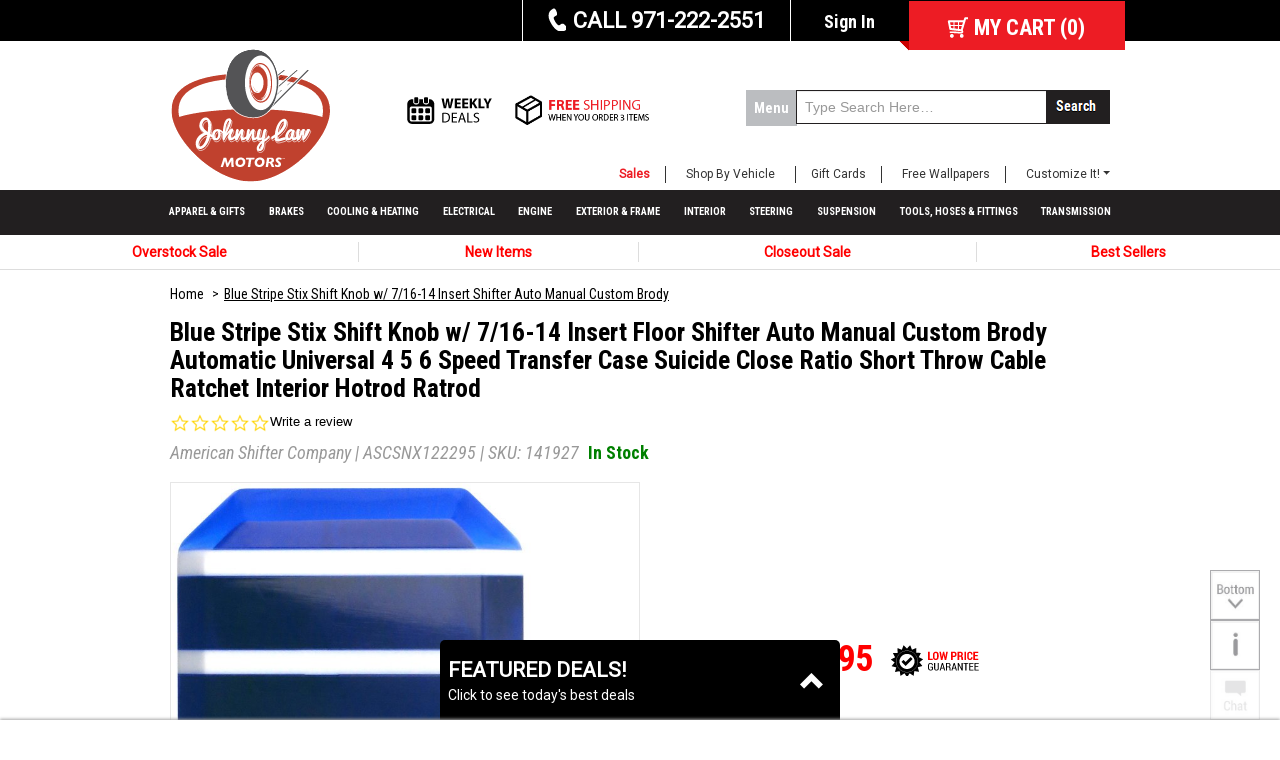

--- FILE ---
content_type: text/html; charset=UTF-8
request_url: https://www.johnnylawmotors.com/catalog/details/ASCSNX122295/blue-stripe-stix-shift-knob-w-7-16-14-insert-shifter-auto-manual-custom-brody
body_size: 24411
content:
<!doctype html>
<html lang="en">
<head>
    <title>Blue Stripe Stix Shift Knob w/ 7/16-14 Insert Shifter Auto Manual Custom Brody</title>
    <meta name="description" content="ASCSNX122295: Give your interior the ultimate look. American Shifter&apos;s Elite™ series shift knobs are made from the highest quality components resulting in a s" />    <meta name="keywords" content="Gennie, Lokar, Speedway, B&amp;M, Hurst, Muncie, Floor Shifter, Auto, Automatic, Manual, 3 Speed, 4 Speed, 5 Speed, 6 Speed, Transmission, Transfer Case, Custom Knob, Brody Knob, Suicide Knob, Close Ratio, Short Throw, Ratchet Shifter, Cable Shifter, Universal, Interior,  Chevy, Chevrolet, Buick, Pontiac, Ford, Dodge, Plymouth, Mopar, GMC, Mercury, Lincoln, Caddillac, BMW, VW, Volkswagen, Truck, Pickup, Hotrod, Ratrod, Street Rod, Hot Rod, Rat Rod, Muscle Car, Lead Sled, Highboy" />
                <meta name="format-detection" content="telephone=no"/>
            
        <link rel='canonical' href='/catalog/details/ASCSNX122295/blue-stripe-stix-shift-knob-w-7-16-14-insert-shifter-auto-manual-custom-brody' />    
    <meta charset="utf-8"/>
    <meta name="viewport" content="width=device-width, initial-scale=1">
    <meta name="google-site-verification" content="P68psN7QvT8tc6fJhQPZOJ79fvB_s-eS71zU--uoy1A"/>
    <meta name="msvalidate.01" content="FA1951413D37FA0D044590CB6C7AEE94"/>
    <meta name="p:domain_verify" content="89634fa916bb230108823dd84bcf2496"/>
    
    <!-- START OGP refer to ogp.me -->
    <meta property="og:title" content="Blue Stripe Stix Shift Knob w/ 7/16-14 Insert Shifter Auto Manual Custom Brody"/>
    <meta property="og:type" content="website"/>
    <meta property="og:description" content="ASCSNX122295: Give your interior the ultimate look. American Shifter&apos;s Elite™ series shift knobs are made from the highest quality components resulting in a s" />    <meta property="og:url" content="https://www.johnnylawmotors.com/catalog/details/ASCSNX122295/blue-stripe-stix-shift-knob-w-7-16-14-insert-shifter-auto-manual-custom-brody"/>
    <meta property="fb:app_id" content="149340332421884"/>
                <meta property="og:image"
              content="https://www.johnnylawmotors.com/assets/product-images/236339/250.jpg"/>
        <!-- END OGP -->

    <link rel="icon" type="image/png" href="/img/favicon.png"/>
    <link rel='apple-touch-icon' href='/img/apple-touch-icon.png'/>

    <link href="https://fonts.googleapis.com/css?family=Roboto" rel="stylesheet">
    <link href="https://fonts.googleapis.com/css?family=Roboto+Condensed:300,300i,400,400i,700,700i" rel="stylesheet">
    <link href="https://fonts.googleapis.com/css?family=Alegreya+Sans+SC" rel="stylesheet">

    <!--<link rel="stylesheet" href="https://maxcdn.bootstrapcdn.com/bootstrap/3.3.7/css/bootstrap.min.css" integrity="sha384-BVYiiSIFeK1dGmJRAkycuHAHRg32OmUcww7on3RYdg4Va+PmSTsz/K68vbdEjh4u" crossorigin="anonymous">-->
    <link rel="stylesheet" type="text/css" href="/css/bootstrap.css">
    <link rel="stylesheet" href="/css/easy-responsive-tabs.css">
    <link rel="stylesheet" href="/css/jlaw-dynamic.css">

    <link rel="stylesheet" type="text/css" href="/base/media/jquery-ui-1.11.4/pepper-grinder/jquery-ui.min.css" />
	<link rel="stylesheet" type="text/css" href="/base/media/css/layout.css?_=255023" />
	<link rel="stylesheet" type="text/css" href="/css/jquery.dcverticalmegamenu.css?_=255023" />
	<link rel="stylesheet" type="text/css" href="/css/styles.css?_=255023" />
	<link rel="stylesheet" type="text/css" href="/base/media/product-orbit/css/productorbit.css" />
	<link rel="stylesheet" type="text/css" href="/css/item.css?_=255023" />
    <script src="/js/classie.js"></script>
    <script src="/js/jlaw-dynamic.js"></script>
    <script type='text/javascript' src='/base/media/js/jquery-1.11.1.min.js'></script>

    <!-- Latest compiled and minified JavaScript -->
    <script src="https://maxcdn.bootstrapcdn.com/bootstrap/3.3.7/js/bootstrap.min.js"
            integrity="sha384-Tc5IQib027qvyjSMfHjOMaLkfuWVxZxUPnCJA7l2mCWNIpG9mGCD8wGNIcPD7Txa"
            crossorigin="anonymous"></script>

    <script src="//cdnjs.cloudflare.com/ajax/libs/jquery.matchHeight/0.7.0/jquery.matchHeight-min.js"></script>

    
        <!-- Google tag (gtag.js) -->
    <script async src="https://www.googletagmanager.com/gtag/js?id=G-YESG3LGX8S"></script>
    <script>
        window.dataLayer = window.dataLayer || [];
        function gtag(){dataLayer.push(arguments);}
        gtag('js', new Date());

        gtag(
            'config',
            'G-YESG3LGX8S'
                    );

                    gtag(
                'event',
                'view_item', {
    "currency": "USD",
    "value": 89.95,
    "items": [
        {
            "item_id": "ASCSNX122295",
            "item_name": "Blue Stripe Stix Shift Knob w\/ 7\/16-14 Insert Shifter Auto Manual Custom Brody",
            "item_brand": "American Shifter Company",
            "item_category": "",
            "item_category_1": "",
            "item_category_2": "",
            "coupon": "",
            "discount": 0,
            "price": 89.95
        }
    ]
}            );
            </script>
    <!-- End Google tag -->

        <script type="text/javascript">
            (function e() {
                var e = document.createElement("script");
                e.type = "text/javascript", e.async = true, e.src = "//staticw2.yotpo.com/BW0TVSO6PSTFwGH7h5VER3NIvei88tEwMZ2bvrub/widget.js";
                var t = document.getElementsByTagName("script")[0];
                t.parentNode.insertBefore(e, t)
            })();
        </script>
            

    <!-- Facebook Pixel Code -->
    <script>
        ! function (f, b, e, v, n, t, s) {
            if (f.fbq) return;
            n = f.fbq = function () {
                n.callMethod ?
                    n.callMethod.apply(n, arguments) : n.queue.push(arguments)
            };
            if (! f._fbq) f._fbq = n;
            n.push = n;
            n.loaded = ! 0;
            n.version = '2.0';
            n.queue = [];
            t = b.createElement(e);
            t.async = ! 0;
            t.src = v;
            s = b.getElementsByTagName(e)[0];
            s.parentNode.insertBefore(t, s)
        }(window, document, 'script',
            'https://connect.facebook.net/en_US/fbevents.js');
        fbq('init', '408269832948636');
        fbq('track', 'PageView');
        fbq('track', 'ViewContent', {"content_ids":"ASCSNX122295"});    </script>
    <noscript>
        <img height="1" width="1" alt="Facebook Pixel"
             src="https://www.facebook.com/tr?id=408269832948636&ev=PageView&noscript=1"/>
    </noscript>
    <!-- End Facebook Pixel Code -->


    
    <script>
        var initSearch = false;
    </script>
</head>

<body id='item-view' itemscope
                                                                                                   itemtype="https://schema.org/WebPage">

<div id="header-top" class="container-fixed">
    <span style="display: none">item-view</span>
    <div class="header-top-inner">

        <div class="menu-down2 visible-xs">
            <button class="menu2">
                <span>&#9776; </span>
                <span class="menu-title">Menu</span>
            </button>
        </div>

        <div class="menu-login visible-xs" style="float: left;">
                            <a id="menuLoginTxt" href="/secure/account/log-in/" class="visible-xs"
                   style="background: #777 url('/img/login-img.png') no-repeat center 5px; background-size: 25px; margin-left: 10px; padding: 30px 10px 0 10px; ">Sign
                    In</a>
                    </div>

        <div class="hidden-sm hidden-md hidden-lg mobile-contact" id="mobile-contact-xs"
             style="color: #FFF; font-weight: bold; float: left; margin: 10px 0 0 10px;">
            <a href="tel:+1-971-222-2551" target="_blank">
                <strong><span class="glyphicon glyphicon-earphone"></span></strong> 971-222-2551            </a>
        </div>

        <ul>
            <li class="hidden-xs">
                <a class="mobileHide" href="/support">
                    <strong>CALL 971-222-2551</strong>
                </a>

                <a class="mobileShow" href="tel:+1-971-222-2551" target="_blank">
                    <strong>CALL 971-222-2551</strong>
                </a>
            </li>
            <li class="login-link hidden-xs txtC">
                                    <a id="loginTxt" href="/secure/account/log-in/" class="hidden-xs rc-bold">Sign In</a>
                    <!--<a id="loginTxt" href="/secure/account/log-in/" class="visible-xs" ><span>Log In</span></a>-->
                    <!--<span class="glyphicon glyphicon-log-in visible-xs"></span>-->
                            </li>
            <li>
                <span class="trigger" id="cartCounter">
                        <a href="/cart/"><span class="hidden-xs">MY CART</span> (<span
                                id="cartQty">0</span>)</a>
                </span>
                <div id="cart-drop-down">
                    <p id="cart-drop-down-msg"></p>
                    <table id="cart-drop-down-list">
                    </table>
                    <hr/>
                    <a href="/cart" id="cart-drop-down-all">View Cart To See All Items</a>
                    <p id="cart-drop-down-sub"></p>
                    <p style="color:black; text-align: center; font-size: small">Does not include shipping or
                        coupons</p>
                    <a id="cart-drop-down-view" class="cart-drop-down-actions button grayBtn" rel="nofollow"
                       href="/cart">View Cart</a>
                    <a id="cart-drop-down-checkout" class="cart-drop-down-actions button" rel="nofollow"
                       href="/secure/checkout/shipping-address/">Checkout</a>
                    <a id="cart-drop-down-sign" class="cart-drop-down-actions button" rel="nofollow"
                       href="/secure/account/log-in">Sign in</a>
                    <a id="cart-drop-down-continue" class="cart-drop-down-actions button" rel="nofollow" href="#">Continue
                        Shopping</a>
                    <div id="paypal-data-container"></div>
                    <div id="mini-paypal-button-container"></div>
                </div>
            </li>
        </ul>
    </div>
</div><!-- header-top -->


                                            
<!-- Hidden Menu -->
<script type='text/javascript'>
    jQuery(function ($) {
//$(document).ready(function($){
        $("#menu-site").hide();
        $(".menu-down img").hide();
        $('#flashMessages .notice').delay(10000).fadeOut("slow");

        $(".menu-down2 .menu2, .search-block .menu, .close-x p").click(function () {
            $("#menu-site, .menu-down img").fadeToggle();
        });

        $("#flashMessages .notice span").click(function () {
            $("#flashMessages .notice").stop().fadeOut("slow");
        });

        //$('#menu-site #menu-category').addClass('resp-accordion-closed');

        $('#tabs')
            .tabs()
            .addClass('ui-tabs-vertical ui-helper-clearfix');

        /* if mobile
         * - slide the menu to left then show div (device with is below 480)
         */

        /*
         if ($(window).width() < 480) {
         // Hide menu when click, then show content
         $("#tabs ul li a").click(function(){
         $("#tabs > ul").animate({
         left: '200px',
         padding: '20px 0 0 0',
         width: '0px'
         });

         $("#menu-site .ui-tabs.ui-tabs-vertical .ui-tabs-panel").animate({
         padding: '20px 0 0 15px',
         height: '100%',
         width: '100%'
         });


         });

         // Hide content when <back is clicked, then show menu
         $("#tabs .mobile-back > button").click(function(){
         $("#menu-site .ui-tabs.ui-tabs-vertical .ui-tabs-panel").animate({
         padding: '0',
         width: '0px'
         });

         $("#tabs > ul").animate({
         left: '200px',
         padding: '20px 0 0 15px',
         width: '100%'
         });
         });
         }
         */
    });

</script>
<div id="menu-site">
    <div class="close-x"><p>X</p></div>
        <div class="menu-site-inner">

        <div id="verticalTab">
            <h2>SHOP BY</h2>
            <ul class="resp-tabs-list">

                <li>Category</li>
                <!--<li><a href="#menu-vehicle-type">Vehicle Type</a></li>-->
                <li>Brand</li>
                <li>Sale</li>
                <li>Vehicle</li>

                <!--<li class="divider"></li>-->

                <li class="bottom">Support</li>
                <li class="bottom">Contact</li>
                <li class="bottom">Car Club</li>
            </ul>

            <div class="resp-tabs-container">

                <div id="menu-category"><!-- 1 -->
                    <h1>Shop Top Automotive Categories</h1>
                    <ul class="categories">
                                                
                            
                            <li><a href="/catalog/apparel-gifts">
                                    Apparel &amp; Gifts                                </a>
                            </li>
                                                    
                            
                            <li><a href="/catalog/brake-parts">
                                    Brakes                                </a>
                            </li>
                                                    
                            
                            <li><a href="/catalog/cooling-heating">
                                    Cooling &amp; Heating                                </a>
                            </li>
                                                    
                            
                            <li><a href="/catalog/power-electrical-systems">
                                    Electrical                                </a>
                            </li>
                                                    
                            
                            <li><a href="/catalog/engine-parts">
                                    Engine                                </a>
                            </li>
                                                    
                            
                            <li><a href="/catalog/exterior-frame">
                                    Exterior &amp; Frame                                </a>
                            </li>
                                                    
                            </ul><ul class="categories">
                            <li><a href="/catalog/interior">
                                    Interior                                </a>
                            </li>
                                                    
                            
                            <li><a href="/catalog/steering-parts">
                                    Steering                                </a>
                            </li>
                                                    
                            
                            <li><a href="/catalog/suspension-parts-kits">
                                    Suspension                                </a>
                            </li>
                                                    
                            
                            <li><a href="/catalog/tools-hoses-fittings">
                                    Tools, Hoses &amp; Fittings                                </a>
                            </li>
                                                    
                            
                            <li><a href="/catalog/transmission-shifters">
                                    Transmission                                 </a>
                            </li>
                                                    
                    </ul>
                </div><!-- 1 -->

                <div id="menu-brand"><!-- 2 -->
                    <h1>Shop By Brand</h1>

                    
                    <ul class="brands">
                                                                                                        <li><a href="/brand/?searchBrand=American+Shifter+Company">
                                    American Shifter Company                                </a>
                            </li>
                                                                                                            <li><a href="/brand/?searchBrand=Aurora+Instruments">
                                    Aurora Instruments                                </a>
                            </li>
                                                                                                            <li><a href="/brand/?searchBrand=AutoLoc+Power+Accessories">
                                    AutoLoc Power Accessories                                </a>
                            </li>
                                                                                                            <li><a href="/brand/?searchBrand=Helix+Suspension+Brakes+and+Steering">
                                    Helix Suspension Brakes and Steering                                </a>
                            </li>
                                                                                                            <li><a href="/brand/?searchBrand=Johnny+Law+Motors">
                                    Johnny Law Motors                                </a>
                            </li>
                                                                                                            <li><a href="/brand/?searchBrand=Keep+It+Clean+Wiring+Accessories">
                                    Keep It Clean Wiring Accessories                                </a>
                            </li>
                                                                                </ul><ul class="brands">                            <li><a href="/brand/?searchBrand=Trigger+Horns">
                                    Trigger Horns                                </a>
                            </li>
                                                                                                            <li><a href="/brand/?searchBrand=Vintage+Parts+USA">
                                    Vintage Parts USA                                </a>
                            </li>
                                                                                                            <li><a href="/brand/?searchBrand=Zirgo+High+Performance+Cooling+Products">
                                    Zirgo High Performance Cooling Products                                </a>
                            </li>
                                                                        </ul>
                </div><!-- 2 -->

                <div id="menu-sales"><!-- 3 -->
                    <h1>Sale</h1>

                                                                                                                                        <a class='saleBanner' href="/sales/overstock/">
                                                                <!--<h3 class="clearfix">-->
                                
                                <!--</h3>-->
                                                                                                                                        <img src="https://www.johnnylawmotors.com/img/banners/OverstockSale_NewItems_Rev4.jpg"
                                         alt=""  style="height: 75px"/>
                                                            </a>
                                                    <a class='saleBanner' href="/sales/new-items/">
                                                                <!--<h3 class="clearfix">-->
                                
                                <!--</h3>-->
                                                                                                                                        <img src="https://www.johnnylawmotors.com/img/banners/NewItems_Rev4.jpg"
                                         alt=""  style="height: 75px"/>
                                                            </a>
                                                    <a class='saleBanner' href="/sales/closeout/">
                                                                <!--<h3 class="clearfix">-->
                                
                                <!--</h3>-->
                                                                                                                                        <img src="https://www.johnnylawmotors.com/img/banners/Closeout_V2.jpg"
                                         alt=""  style="height: 75px"/>
                                                            </a>
                                                    <a class='saleBanner' href="/sales/best-sellers/">
                                                                <!--<h3 class="clearfix">-->
                                
                                <!--</h3>-->
                                                                                                                                        <img src="https://www.johnnylawmotors.com/img/banners/BestSellers_V2.jpg"
                                         alt=""  style="height: 75px"/>
                                                            </a>
                                                            </div><!-- 3 -->

                <div id="menu-vehicle"><!-- 3.5 -->
                    <h1>Shop By Vehicle</h1>
                                        <ul>
                                                    <li><a href="/bp/EarlyFord2834">Early Ford (1928-1934)</a></li>
                                                    <li><a href="/bp/TrifiveChevy">TriFive Chevy</a></li>
                                                    <li><a href="/bp/60-72-ChevyTrucks">1960-1972 Chevy Truck</a></li>
                                                    <li><a href="/bp/62-67-ChevyII">1962-1967 Chevy II</a></li>
                                                    <li><a href="/bp/VW">Vintage Volkswagen</a></li>
                                            </ul>
                </div><!-- 3.5 -->

                <!--<div id="menu-line"></div>-->

                <div id="menu-support"><!-- 4 -->
                    <h1>Support</h1>
                    <ul>
                        <li class="support-support"><a href="/support/">Help & Support</a></li>
                        <li class="support-instructions"><a href="https://www.instructionsnow.com/" target="_blank">Get
                                Instructions</a></li>
                    </ul>
                </div><!-- 4 -->

                <div><!-- 5 -->
                    <h1>Contact Information</h1>

                    <div class="content-row">
                        <div class="tabs-icon contact-phone"></div>
                        <h3>Telephone (USA)</h3>
                        <p>
                            Main: 971-222-2551<br/>
                            Tech Support: 503-693-1918<br/>
                            Fax: 971-222-2551<br/>
                        </p>
                    </div>

                    <div class="content-row">
                        <div class="tabs-icon contact-email"></div>
                        <h3>Email</h3>
                        <p>answers@johnnylawmotors.com</p>
                    </div>

                    <div class="content-row">
                        <div class="tabs-icon contact-address"></div>
                        <h3>Address</h3>
                        <p>
                            Johnny Law Motors US<br/>
                            43126 Hillcrest Loop<br/>
                            Astoria, Oregon 97103<br/>
                            USA
                        </p>
                    </div>
                </div><!-- 5 -->
                <div id="menu-carclub"><!-- 6 -->
                    <h1>Car Club</h1>

                    <div class="carclub-content">
                        <img src="/img/carclublogo.png" alt="Car Club Logo"/>

                        <div class="carclub-text">
                            <p>You love hot rods… so do we!<br/> Join our hot rod community & enjoy exclusive perks.
                            </p>
                            <ul>
                                <li>Weekly Deals</li>
                                <li>Group Rewards</li>
                                <li>Up to 30% Off</li>
                            </ul>
                            <a href="/carclub"><h1>Join Now For Free!</h1></a>
                        </div>
                    </div>
                </div><!-- 6 -->
            </div><!-- resp-tabs-container-->
        </div><!-- verticalTab -->

    </div><!-- menu-site-inner -->
    <div class="footer-mega-menu">
        <div class="footer-mega-menu-inner">
            <!--				<div class="footer-mega-left">-->
            <!--					<div class="footer-mega-img">-->
            <!--						<a href="/downloads/catalog">-->
            <!--							<img src="/img/catalog.png" />-->
            <!--						</a>-->
            <!--					</div>-->
            <!--					<div class="footer-mega-left-inner">-->
            <!--						<a href="/downloads/catalog">GET A FREE CATALOG</a>-->
            <!--						<p class="description">Download Our Latest Catalog for FREE</p>-->
            <!--					</div>-->
            <!--				</div>-->
            <div class="footer-mega-right">
                <div class="footer-mega-img">
                    <a href="/catalog/apparel-gifts/gift-cards">
                        <img src="/img/giftcards.png" alt="Gift Cards"/>
                    </a>
                </div>
                <div class="footer-mega-right-inner">
                    <a href="/catalog/apparel-gifts/gift-cards">GIFT CARDS</a>
                    <p class="description">Give The Gift They Really Want</p>
                </div>
            </div>
        </div>
    </div><!-- footer-mega-menu -->
</div><!-- menu-site -->

<script src="/js/easy-responsive-tabs.js"></script>
<script>
    $(document).ready(function () {

        $('#verticalTab').easyResponsiveTabs({
            type : 'vertical',
            width: 'auto',
            fit  : true
        });
    });
</script>

<div class="topPageContainer">
    <div id="header-container">
        <div id="header">
            <div class="row">
                <div class="row-inner">
                                            <div class="col-md-2 col-sm-3 col-xs-3" id="logo">
                            <div class="img-responsive img-center-xs logo">
                                <a href="https://www.johnnylawmotors.com/"><img src="/img/logo.png"
                                                                       alt="Street Rod Parts by Johnny Law Motors"/></a>
                            </div>
                        </div>
                                        <div class="col-md-5 col-sm-9 hidden-xs" id="image-links">
                        <div class="image-links">
                            <a href="/sales/weekly-deals"><img src="/img/weeklydeals.png" alt="WEEKLY DEALS"/></a>
                            <!--                                <a href="/downloads/catalog"><img src="/img/freecatalog.png" alt="FREE CATALOG" /></a>-->
                            <div class="free-shipping-wpr">
                                                                                                        <img src="/img/freeshipping_order_3.png" alt="FREE SHIPPING"/>
                                                            </div>
                        </div>
                    </div>
                    <div class="col-xs-9 hidden-sm hidden-md hidden-lg" id="image-links-xs">
                        <div class="image-icons">
                            <div class="col-xs-4 hidden-sm hidden-md hidden-lg">
                                <a href="/sales/weekly-deals">
                                    <img src="/img/weeklydeals-small.png" alt="WEEKLY DEALS" class="first one"/>
                                </a>
                            </div>
                            <!--                                <div class="col-xs-4 hidden-sm hidden-md hidden-lg">-->
                            <!--                                    <a href="/downloads/catalog">-->
                            <!--                                    <span class="glyphicon glyphicon-calendar"></span>-->
                            <!--                                        <img src="/img/freecatalog-small.png" alt="FREE CATALOG" class="two"/>-->
                            <!--                                    </a>-->
                            <!--                                </div>-->
                            <div class="col-xs-8 hidden-sm hidden-md hidden-lg">
                                <div class="free-shipping-wpr">
                                                                                                                    <img src="/img/freeshipping_order_3.png" alt="FREE SHIPPING"/>
                                                                    </div>
                            </div>
                        </div>
                    </div>
                    <div class="col-md-5 col-sm-9 col-xs-9" id="searchGroup">
                        <div class="search-block">
                            <div class="menu-down">
                                <button class="menu">
                                    <span class="hidden-xs">Menu</span>
                                </button>
                                <img alt="Down arrow" src="/img/arrow_down.png"/>
                            </div>
                        </div>
                        <form id="SearchForm" action="/search/" method="get" class="input-group">
                            <input class="form-control input-md" type="text" name="searchString" id="search"
                                   placeholder="Type Search Here&hellip;"
                                   value=""/>
                            <span class="input-group-btn glyphicon glyphicon-search">
                                    <input type="submit" id="searchSubmit" value="" class="button"/>
                                </span>
                        </form>
                    </div>
                    <div class="col-md-3 col-sm-3 hidden-xs" id="image-links2">
                        <div class="image-links">
                            <div class="free-shipping-wpr">
                                                                                                        <img src="/img/freeshipping_order_3.png" alt="FREE SHIPPING"/>
                                                            </div>
                        </div>
                    </div>
                </div><!-- row-inner -->
            </div><!-- row -->

        </div> <!-- end Header /-->
    </div> <!-- end header-container /-->

    <!--<div class="navbar-header">-->

    <ul id="nav-sales" class="nav nav-pills">
                    <li class="first">
                <a href="/sales/">Sales</a>
            </li>
                    <li>
            <a href="/bp/ShopByVehicle">Shop By Vehicle</a>
        </li>
        <li>
            <a href="/catalog/apparel-gifts/gift-cards/gift-cards/10036203/gift-cards?attribute-194=3871">Gift Cards</a>
        </li>
        <li class="hidden-sm hidden-xs">
            <a href="/downloads/wallpapers">Free Wallpapers</a>
        </li>
        <li class="nav-item dropdown">
            <a class="nav-link dropdown-toggle"
               href="#" id="navbarDropdown" role="button" data-toggle="dropdown"
               aria-haspopup="true" aria-expanded="false">Customize It!</a>
            <div class="dropdown-menu dropdown-menu-right" aria-labelledby="navbarDropdown">
                <a class="dropdown-item" href="/products/custom-shift-knobs">Custom Shift Knobs</a>
                <a class="dropdown-item" href="/products/billet-buttons">Custom Billet Buttons</a>
            </div>
        </li>
        <!--
        <li class="last">
            <a href="/products/custom-shift-knobs">Customize It!</a>
        </li>
        -->
    </ul>
</div>
<nav class="navbar navbar-default">
    <div class="container-fluid">
        <div class="navbar-header">
            <button type="button" class="navbar-toggle collapsed" data-toggle="collapse"
                    data-target="#bs-example-navbar-collapse-1">
                <span class="sr-only">Toggle navigation</span>
                <span class="icon-bar top-bar"></span>
                <span class="icon-bar middle-bar"></span>
                <span class="icon-bar bottom-bar"></span>
            </button>
            <h3>Categories</h3>
        </div>
                <div class="navbar-collapse collapse" id="bs-example-navbar-collapse-1" aria-expanded="false"
             style="height: 1px;">
            <ul class="nav navbar-nav" id="menu">
                                    <li>
                        <a href="/catalog/apparel-gifts">
                            Apparel &amp; Gifts                        </a>
                    </li>
                                    <li>
                        <a href="/catalog/brake-parts">
                            Brakes                        </a>
                    </li>
                                    <li>
                        <a href="/catalog/cooling-heating">
                            Cooling &amp; Heating                        </a>
                    </li>
                                    <li>
                        <a href="/catalog/power-electrical-systems">
                            Electrical                        </a>
                    </li>
                                    <li>
                        <a href="/catalog/engine-parts">
                            Engine                        </a>
                    </li>
                                    <li>
                        <a href="/catalog/exterior-frame">
                            Exterior &amp; Frame                        </a>
                    </li>
                                    <li>
                        <a href="/catalog/interior">
                            Interior                        </a>
                    </li>
                                    <li>
                        <a href="/catalog/steering-parts">
                            Steering                        </a>
                    </li>
                                    <li>
                        <a href="/catalog/suspension-parts-kits">
                            Suspension                        </a>
                    </li>
                                    <li>
                        <a href="/catalog/tools-hoses-fittings">
                            Tools, Hoses &amp; Fittings                        </a>
                    </li>
                                    <li>
                        <a href="/catalog/transmission-shifters">
                            Transmission                        </a>
                    </li>
                            </ul>
        </div>
    </div>
</nav>
    <div id="saleLinksBanner" class="page-banner">
        <table>
            <tr>
                                <td><a href="/sales/overstock/">Overstock Sale</a></td><td><a href="/sales/new-items/">New Items</a></td><td><a href="/sales/closeout/">Closeout Sale</a></td><td><a href="/sales/best-sellers/">Best Sellers</a></td>            </tr>
        </table>
    </div>

<!-- begin pageContainer /-->
<div id="pageContainer">

    
    
    <!-- begin page content /-->
    <div id="pageContentWrap" class="col-xs-12 col-sm-12">

<!-- begin page content /-->
    <ul class="crumbs pattern03">
        <li>
            <a class="crumbHome" href="/">Home</a>
        </li>
                <li><a href="/catalog/details/ASCSNX122295/blue-stripe-stix-shift-knob-w-7-16-14-insert-shifter-auto-manual-custom-brody">Blue Stripe Stix Shift Knob w/ 7/16-14 Insert Shifter Auto Manual Custom Brody</a></li>
    </ul>
    <div class="clearCrumb"></div>

    <script>
        var jlm_data = {
            itemId: 'ASCSNX122295', ebay: 0};
    </script>

    
    
                <script>
                    function setTopMargin(elem) {
                        var setImgWidth = elem.width;
                        var setImgHeight = elem.height;
                        if (setImgHeight < setImgWidth)
                            elem.style.marginTop = (setImgWidth - setImgHeight) / 2 + 'px';
                    }
                </script>
                <div id="itemDetailWrapper" itemscope itemtype="https://schema.org/Product">
                    <div class="row">
                        <div class="col-xs-12 nopad">
                                            <h1 itemprop="name" class="visible-lg">Blue Stripe Stix Shift Knob w/ 7/16-14 Insert Floor Shifter Auto Manual Custom Brody Automatic Universal 4 5 6 Speed Transfer Case Suicide Close Ratio Short Throw Cable Ratchet Interior Hotrod Ratrod</h1>
                                <h1 itemprop="alternateName" class="hidden-lg">Blue Stripe Stix Shift Knob w/ 7/16-14 Insert Shifter Auto Manual Custom Brody</h1>
                                                        <div class="yotpo bottomLine"
                                     data-appkey="BW0TVSO6PSTFwGH7h5VER3NIvei88tEwMZ2bvrub"
                                     data-domain="www.johnnylawmotors.com"
                                     data-product-id="ASCSNX122295"
                                     data-product-models=""
                                     data-name="Blue Stripe Stix Shift Knob w/ 7/16-14 Insert Shifter Auto Manual Custom Brody"
                                     data-url="www.johnnylawmotors.com/catalog/details/ASCSNX122295/blue-stripe-stix-shift-knob-w-7-16-14-insert-shifter-auto-manual-custom-brody"
                                     data-image-url="www.johnnylawmotors.com/assets/product-images/236339/250.jpg"
                                     data-description="Give your interior the ultimate look. American Shifter&apos;s Elite™ series shift knobs are made from the highest quality components resulting in a superior feel on every shift. Each shift knob is designed and customized in the USA by skilled shift knob artisans who have a trained eye on every detail. American Shifters shift knobs offers an exclusive aluminum threaded insert designed to be screwed onto your shift arm. You should avoid shift knobs with set screws or plastic parts as they tend to fail or wobble. Aluminum inserts are only found on the high quality shift knobs as they do not rust like standard metal inserts.Each insert is 16X1.50  threaded and includes a matching jam nut for easy installation. This insert can be adapted to fit any vehicle on the market with American Shifter’s screw-in adapters that are available in several sizes. Use American Shifter’s suicide brody knob adapter to convert any shift knob into a brody steering wheel knob and steer with ease.Choose from several colors and designs to get the shift knob you want. American Shifters also offers an engrave only feature that uses A.T.L.A.S technology to give you a perfect engraved shift knob with no paint. These shift knobs include simple instruction on how to fill in the pattern with the paint color of your choose with ease. Ideal for matching paint colors tointeriors, or just creating a custom look.All Elite series of Shift Knobs can be custom etched to include your shift pattern, logo or design of your choice."
                                     data-bread-crumbs="P">
                                </div>
                                                        <h2 class="sku-details"><span itemprop="brand">American Shifter Company</span><meta itemprop="manufacturer" content="American Shifter Company" /> | <span itemprop="mpn">ASCSNX122295</span> | SKU: <span itemprop="sku">141927</span>                         <span class="stock-message"><p style="color:#008000">In Stock</p></span>
                                      </h2>
                
                                                    <meta itemprop="productID" content="ASCSNX122295"/>
                                
                                                    </div>
                    </div>
                    <table id="item-details-table">
                        <tr>
                            <td width="50%" id="detailSlideshow">
                                                    <div id="detailGallery">
                                        <div id="imagePopupViewBlur">
                                            <div id="imagePopupView">
                                                <span id="popLeftNav"><i class="glyphicon glyphicon-menu-left"></i></span>
                                                <span id="popRightNav"><i class="glyphicon glyphicon-menu-right"></i></span>
                                                <span id="closePopup">
                                                    <!--
                                                    <i class="glyphicon glyphicon-remove closePopupIcon"></i>
                                                    -->
                                                    <i class="closePopupIcon">&times;</i>
                                                </span>
                                                <span class="imageCounter"><span
                                                            id="popCurImageCount">1</span> / 16</span>
                                            </div>
                                        </div>
                                        <div id="mainImages">
                                                                        <span id="mainLeftNav"><i class="glyphicon glyphicon-menu-left"></i></span>
                                            <span id="mainRightNav"><i class="glyphicon glyphicon-menu-right"></i></span>
                                            <span class="imageCounter"><span
                                                        id="curImageCount">1</span> / 16</span>
                                            <meta itemprop="image" content="/assets/product-images/236339/750.jpg"/>
                                        </div>
                                        <div id="imageSetItems">
                                                                                                        <div class="imageSetWrapper">
                                                                                            <img data-count="1" class="imageSet blur"
                                                             src="/assets/product-images/236339/250.jpg" data-big="/assets/product-images/236339/750.jpg"
                                                             alt="" data-img-id="13412"
                                                             onload="javascript:setTopMargin(this);"/>
                                                                                    </div>
                                                                                                            <div class="imageSetWrapper">
                                                                                            <img data-count="2" class="imageSet blur"
                                                             src="/assets/product-images/71047/250.png" data-big="/assets/product-images/71047/750.png"
                                                             alt="" data-img-id="47954"
                                                             onload="javascript:setTopMargin(this);"/>
                                                                                    </div>
                                                                                                            <div class="imageSetWrapper">
                                                                                            <img data-count="3" class="imageSet blur"
                                                             src="/assets/product-images/223205/250.png" data-big="/assets/product-images/223205/750.png"
                                                             alt="" data-img-id="29976"
                                                             onload="javascript:setTopMargin(this);"/>
                                                                                    </div>
                                                                                                            <div class="imageSetWrapper">
                                                                                            <img data-count="4" class="imageSet blur"
                                                             src="/assets/product-images/235865/250.jpg" data-big="/assets/product-images/235865/750.jpg"
                                                             alt="" data-img-id="13358"
                                                             onload="javascript:setTopMargin(this);"/>
                                                                                    </div>
                                                                                                            <div class="imageSetWrapper">
                                                                                            <img data-count="5" class="imageSet blur"
                                                             src="/assets/product-images/235866/250.jpg" data-big="/assets/product-images/235866/750.jpg"
                                                             alt="" data-img-id="99358"
                                                             onload="javascript:setTopMargin(this);"/>
                                                                                    </div>
                                                                                                            <div class="imageSetWrapper">
                                                                                            <img data-count="6" class="imageSet blur"
                                                             src="/assets/product-images/766504/250.png" data-big="/assets/product-images/766504/750.png"
                                                             alt="" data-img-id="99858"
                                                             onload="javascript:setTopMargin(this);"/>
                                                                                    </div>
                                                                                                            <div class="imageSetWrapper">
                                                                                            <img data-count="7" class="imageSet blur"
                                                             src="/assets/product-images/765316/250.png" data-big="/assets/product-images/765316/750.png"
                                                             alt="" data-img-id="72412"
                                                             onload="javascript:setTopMargin(this);"/>
                                                                                    </div>
                                                                                                            <div class="imageSetWrapper">
                                                                                            <img data-count="8" class="imageSet blur"
                                                             src="/assets/product-images/765309/250.png" data-big="/assets/product-images/765309/750.png"
                                                             alt="" data-img-id="63472"
                                                             onload="javascript:setTopMargin(this);"/>
                                                                                    </div>
                                                                                                            <div class="imageSetWrapper">
                                                                                            <img data-count="9" class="imageSet blur"
                                                             src="/assets/product-images/765302/250.png" data-big="/assets/product-images/765302/750.png"
                                                             alt="" data-img-id="21047"
                                                             onload="javascript:setTopMargin(this);"/>
                                                                                    </div>
                                                                                                            <div class="imageSetWrapper">
                                                                                            <img data-count="10" class="imageSet blur"
                                                             src="/assets/product-images/765315/250.png" data-big="/assets/product-images/765315/750.png"
                                                             alt="" data-img-id="38295"
                                                             onload="javascript:setTopMargin(this);"/>
                                                                                    </div>
                                                                                                            <div class="imageSetWrapper">
                                                                                            <img data-count="11" class="imageSet blur"
                                                             src="/assets/product-images/765306/250.png" data-big="/assets/product-images/765306/750.png"
                                                             alt="" data-img-id="59518"
                                                             onload="javascript:setTopMargin(this);"/>
                                                                                    </div>
                                                                                                            <div class="imageSetWrapper">
                                                                                            <img data-count="12" class="imageSet blur"
                                                             src="/assets/product-images/765304/250.png" data-big="/assets/product-images/765304/750.png"
                                                             alt="" data-img-id="52618"
                                                             onload="javascript:setTopMargin(this);"/>
                                                                                    </div>
                                                                                                            <div class="imageSetWrapper">
                                                                                            <img data-count="13" class="imageSet blur"
                                                             src="/assets/product-images/765308/250.png" data-big="/assets/product-images/765308/750.png"
                                                             alt="" data-img-id="56692"
                                                             onload="javascript:setTopMargin(this);"/>
                                                                                    </div>
                                                                                                            <div class="imageSetWrapper">
                                                                                            <img data-count="14" class="imageSet blur"
                                                             src="/assets/product-images/765307/250.png" data-big="/assets/product-images/765307/750.png"
                                                             alt="" data-img-id="15684"
                                                             onload="javascript:setTopMargin(this);"/>
                                                                                    </div>
                                                                                                            <div class="imageSetWrapper">
                                                                                                                                    <img data-count="15" data-item-id="ASCSN02003"
                                                             src="/assets/360/ASCSN02003/ASCSN02003-thumb.jpg" data-big="/assets/360/ASCSN02003/ASCSN02003-thumb.jpg" alt=""
                                                             class="imageSet blur orbitView"
                                                             data-number-files="32"
                                                             data-img-id="54172"
                                                             onload="javascript:setTopMargin(this);"/>
                                                                                    </div>
                                                                                                            <div class="imageSetWrapper">
                                                                                            <img data-count="16" class="imageSet blur"
                                                             src="/assets/product-images/235956/250.jpg" data-big="/assets/product-images/235956/750.jpg"
                                                             alt="" data-img-id="52398"
                                                             onload="javascript:setTopMargin(this);"/>
                                                                                    </div>
                                                                                                    </div>
                                        <span id="leftNav"><i class="glyphicon glyphicon-triangle-left"></i></span>
                                        <span id="rightNav"><i class="glyphicon glyphicon-triangle-right"></i></span>
                                    </div>
                
                                
                                <!-- show backordered label if view line item from order info page -->
                                            </td>
                
                            <td width="50%" id="detailSummary">
                                <meta itemprop="url" content="/catalog/details/ASCSNX122295/blue-stripe-stix-shift-knob-w-7-16-14-insert-shifter-auto-manual-custom-brody"/>
                                <span itemprop="audience" itemscope itemtype="https://schema.org/Audience">
                                    <meta itemprop="audienceType" content="car owners"/>
                                </span>
                                <div
                                        id="detailLeft"
                                        data-itemid="ASCSNX122295"
                                        data-item-name="Blue Stripe Stix Shift Knob w/ 7/16-14 Insert Shifter Auto Manual Custom Brody"
                                        data-item-price="89.95"
                                        data-item-discount="0"
                                        data-item-coupon=""
                                >
                                                            <p class="price marB5" itemprop="offers" itemscope itemtype="https://schema.org/Offer">
                                                                            <link itemprop="availability" href="https://schema.org/InStock"/>
                                                                                                        <span class="priceType"
                                                      data-type="retail"></span>
                                            
                
                                            
                                                                            <span itemprop="priceSpecification" itemscope
                                                      itemtype="https://schema.org/PriceSpecification">
                                                    <span itemprop="price"
                                                          content="89.95">$89.95</span>
                                                                                        <meta itemprop="priceCurrency" content="USD"/>
                                                                                            <meta itemprop="validThrough"
                                                              content="2026-04-26"/>
                                                                                    </span>
                                                                        <meta itemprop="url" content="/catalog/details/ASCSNX122295/blue-stripe-stix-shift-knob-w-7-16-14-insert-shifter-auto-manual-custom-brody"/>
                
                                            <!-- START retail or msrp -->
                                            
                                            <!-- if not on sale don't show msrp
                                                                            <span class='msrp' style="color: gray; font-size: 13px; font-weight: normal;">
                                                    <strike>$116.85</strike>
                                                </span>
                                                                        -->
                                            <!-- END retail or msrp -->
                                            <img class="low-price" src="/img/LowPriceGuaranteeIcon.png">
                                        </p>
                                        <!--
                                                                -->
                
                                        <!--                            <p class="goldPrice"><a href="/carclub/">Gold Car Club Price $88.15</a></p>
                                        -->
                
                
                                        <!-- INTERNAL ONLY -->
                
                                        <div class="marB15">
                                                                                                    <!--
                                                                                -->
                                        </div>
                                        <div class="saleOffer">
                
                                            
                                        </div>
                
                                                                <div class="sale3rdparty" style="">
                                                                                                    
                                        </div>
                
                                        
                                        
                                                                            <div class="col-sm-12">
                                                    <hr/>
                                                </div>
                                                <div class="actionSection">
                                                    <p class="qtySection">
                                                        <label>Qty<span style="margin-left:3px;"></span>:
                                                                                                            <input type="text" value="1" class='itemQty'/>
                                                                                                    </label>
                                                                                            </p>
                                                    <p class="actionBtns">
                                                        <a class="button addToCart btn-lg" rel="nofollow"
                                                           href="/cart/add-item?itemId=ASCSNX122295&qty=1">Add
                                                            to Cart</a>
                                                        <!--<a class="button grayBtn btn-lg" rel="nofollow" href="/item/share?itemId=ASCSNX122295">Send to Friend</a>-->
                                                    </p>
                                                                                                                                                                    </div>
                                                <div class="col-sm-12">
                                                    <hr/>
                                                </div>
                                            
                                        
                                    
                                                            <div class="row">
                                            <div class="col-md-6 col-md-offset-3">
                                                <a class="get-instructions"
                                                   href="https://www.instructionsnow.com/search/?query=ASCSNX122295">Get
                                                    Instructions&nbsp;&nbsp;&nbsp;<img src="/img/InstructionsIcon.png" alt="Download"/></a>
                                            </div>
                                        </div>
                                    
                                    <div id="item-social-share-wrapper">
                                        <a class="stay-show" href="https://www.facebook.com/sharer/sharer.php?u=https%3A%2F%2Fwww.johnnylawmotors.com%2Fcatalog%2Fdetails%2FASCSNX122295%2Fblue-stripe-stix-shift-knob-w-7-16-14-insert-shifter-auto-manual-custom-brody"
                                           target="_blank"><img class="item-social-share" src="/img/SMS_Facebook.png"/></a>
                                        <a href="https://pinterest.com/pin/create/button/?url=https%3A%2F%2Fwww.johnnylawmotors.com%2Fcatalog%2Fdetails%2FASCSNX122295%2Fblue-stripe-stix-shift-knob-w-7-16-14-insert-shifter-auto-manual-custom-brody&media=%2Fassets%2Fproduct-images%2F236339%2F500.jpg&description=Give+your+interior+the+ultimate+look.+American+Shifter%26apos%3Bs+Elite%E2%84%A2+series+shift+knobs+are+made+from+the+highest+quality+components+resulting+in+a+superior+feel+on+every+shift.+Each+shift+knob+is+designed+and+customized+in+the+USA+by+skilled+shift+knob+artisans+who+have+a+trained+eye+on+every+detail.+American+Shifters+shift+knobs+offers+an+exclusive+aluminum+threaded+insert+designed+to+be+screwed+onto+your+shift+arm.+You+should+avoid+shift+knobs+with+set+screws+or+plastic+parts+as+they+tend+to+fail+or+wobble.+Aluminum+inserts+are+only+found+on+the+high+quality+shift+knobs+as+they+do+not+rust+like+standard+metal+inserts.%3Cbr+%2F%3E%0D%3Cbr+%2F%3E%0DEach+insert+is+16X1.50++threaded+and+includes+a+matching+jam+nut+for+easy+installation.+This+insert+can+be+adapted+to+fit+any+vehicle+on+the+market+with+American+Shifter%E2%80%99s+screw-in+adapters+that+are+available+in+several+sizes.+Use+American+Shifter%E2%80%99s+suicide+brody+knob+adapter+to+convert+any+shift+knob+into+a+brody+steering+wheel+knob+and+steer+with+ease.%3Cbr+%2F%3E%0D%3Cbr+%2F%3E%0DChoose+from+several+colors+and+designs+to+get+the+shift+knob+you+want.+American+Shifters+also+offers+an+engrave+only+feature+that+uses+A.T.L.A.S+technology+to+give+you+a+perfect+engraved+shift+knob+with+no+paint.+These+shift+knobs+include+simple+instruction+on+how+to+fill+in+the+pattern+with+the+paint+color+of+your+choose+with+ease.+Ideal+for+matching+paint+colors+tointeriors%2C+or+just+creating+a+custom+look.%3Cbr+%2F%3E%0D%3Cbr+%2F%3E%0DAll+Elite+series+of+Shift+Knobs+can+be+custom+etched+to+include+your+shift+pattern%2C+logo+or+design+of+your+choice.%3Cbr+%2F%3E%0D"
                                           target="_blank"></a>
                                        <a class="stay-show" id="pinterest-link-trigger" href="#"><img class="item-social-share"
                                                                                                       src="/img/SMS_Pinterest.png"/></a>
                                        <a class="stay-show"
                                           href="https://www.reddit.com/submit?url=https%3A%2F%2Fwww.johnnylawmotors.com%2Fcatalog%2Fdetails%2FASCSNX122295%2Fblue-stripe-stix-shift-knob-w-7-16-14-insert-shifter-auto-manual-custom-brody&title=Blue+Stripe+Stix+Shift+Knob+w%2F+7%2F16-14+Insert+Shifter+Auto+Manual+Custom+Brody"
                                           target="_blank"><img class="item-social-share" src="/img/SMS_Reddit.png"/></a>
                                        <a class="stay-show" href="https://twitter.com/home?status=https%3A%2F%2Fwww.johnnylawmotors.com%2Fcatalog%2Fdetails%2FASCSNX122295%2Fblue-stripe-stix-shift-knob-w-7-16-14-insert-shifter-auto-manual-custom-brody"
                                           target="_blank"><img class="item-social-share" src="/img/SMS_Twitter.png"/></a>
                                    </div>
                                </div>
                                <!-- detailLeft -->
                
                                <div class="clear"></div>
                
                
                            </td>
                        </tr>
                    </table>
                
                    <!-- begin pageContent /-->
                    <div class="clear"></div>
                    <hr/>
                    <div class="pageContent marT20 marB20 padT10 padB10">
                        <div class="row">
                            <div class="description-section col-sm-8 col-xs-12">
                                <h2 class="productDescription">Description</h2>
                                <p id="productDescriptionText" class="productDescriptionText productDescriptionSection"
                                   itemprop="description">Give your interior the ultimate look. American Shifter&apos;s Elite™ series shift knobs are made from the highest quality components resulting in a superior feel on every shift. Each shift knob is designed and customized in the USA by skilled shift knob artisans who have a trained eye on every detail. American Shifters shift knobs offers an exclusive aluminum threaded insert designed to be screwed onto your shift arm. You should avoid shift knobs with set screws or plastic parts as they tend to fail or wobble. Aluminum inserts are only found on the high quality shift knobs as they do not rust like standard metal inserts.<br /><br />Each insert is 16X1.50  threaded and includes a matching jam nut for easy installation. This insert can be adapted to fit any vehicle on the market with American Shifter’s screw-in adapters that are available in several sizes. Use American Shifter’s suicide brody knob adapter to convert any shift knob into a brody steering wheel knob and steer with ease.<br /><br />Choose from several colors and designs to get the shift knob you want. American Shifters also offers an engrave only feature that uses A.T.L.A.S technology to give you a perfect engraved shift knob with no paint. These shift knobs include simple instruction on how to fill in the pattern with the paint color of your choose with ease. Ideal for matching paint colors tointeriors, or just creating a custom look.<br /><br />All Elite series of Shift Knobs can be custom etched to include your shift pattern, logo or design of your choice.<br /></p>
                                <!--a id="show-more" class="show-more" href="#">Show More</a-->
                            </div>
                
                                            <hr class="hidden-sm hidden-md hidden-lg col-xs-12"/>
                                <div class="features-section col-sm-4 col-xs-12">
                                                            <h3>Features</h3>
                                        <ul id="productFeatures" class="normalList productDescriptionText productDescriptionSection">
                                                                            <li>Base Insert Threads :: 7/16-14</li>
                                                                            <li>Shift Knobs Color :: Blue</li>
                                                                            <li>Finish :: High Gloss</li>
                                                                            <li>Adapter Style :: Fits All Traditional Adapters</li>
                                                                            <li>Jam Nut :: Included</li>
                                                                            <li>Packaging :: Blister</li>
                                                                            <li>Warranty :: Limited Lifetime Warranty</li>
                                                                            <li>Diameter :: 2 1/4</li>
                                                                            <li>Fits Brody Knob Adapter :: Yes</li>
                                                                            <li>Weight :: 0.4 lbs (6.4 oz)</li>
                                                                    </ul>
                                        <!--a id="show-more-features" class="show-more" href="#">Show More</a-->
                                                    </div>
                                    </div>
                    </div>
                
                    <div class="clear"></div>
                            <div id="itemAccessories">
                                        <h2>Our technicians also recommend...</h2>
                                        <div class="row row-eq-height">
                                            <div class="itemAccessory col-sm-3 col-xs-6" data-itemid="ASCAD09" itemprop="isRelatedTo" itemscope
                                                     itemtype="https://schema.org/Product">
                                                    <meta itemprop="manufacturer" content="American Shifter Company" /><meta itemprop="brand" content="American Shifter Company" /><meta itemprop="image" content="/assets/product-images/765791/750.png" /><meta itemprop="sku" content="61273" /><meta itemprop="gtin13" content="0802269649804" /><meta itemprop="description" content="American Shifter Company Adapter Kits Enable You To Achieve A Factory Fit With Your Custom Aftermarket Shift Knob. These fit most custom shift knobs that come with an industry standard 16mm x 1.5in insert.To mount, simply insert the correct adapter and screw it into your custom shift knob. Then take the your lock nut (included) and thread it to your shift arm. Now you can screw the custom knob to the shift arm. When you have your knob installed with shift pattern or graphic right reading (if applicable) back up your lock nut to secure the knob in place.FITMENT CHARTIf you are unsure about the correct size adapter to use check our Online Fitment Chart to find your vehicle and correct size.This Deluxe Standard Adapter Set comes complete with 24 adapters, lock nuts and a case!SIZES INCLUDED(3x) - 16mm x 1.5 to 1/2 - 13(3x) - 16mm x 1.5 to 1/2 - 20(3x) - 16mm x 1.5 to 1/4 - 25(3x) - 16mm x 1.5 to 3/8 - 16(3x) - 16mm x 1.5 to 3/8 - 24(3x)  - 16mm x 1.5 to 5/16 - 18(3x) - 16mm x 1.5 to 5/16 - 24(3x) - 16mm x 1.5 to 7/16 - 148 Size Metric Shift Knob Adapter Kit is also available - SKU:00423FEATURESJam Nuts - IncludedMaterial - Billet AluminumPackaging - Deluxe CaseCUSTOMIZE IT!All American Shifter Knobs include a 16mm x 1.5 input allowing you to choose from thousands of knobs that use this standard format. This includes all our Limited Edition Series, Super Stripe Series, Bank Shot Pool Ball Series, and Custom knobs with your personalized graphics. Many of these custom knobs can also be personalized with your own artwork. See website or talk to our sales rep for more information.All American Shifter products come with Detailed Instructions and a Limited Lifetime Warranty.Choose American Shifter Company and Shift With The Best!" />    <!---->
                                                    <p>
                                                        <a href="/catalog/interior/brodie-steering-knobs/brodie-steering-knob-adapters/ASCAD09/deluxe-24pc-standard-shift-knob-adapter-set-lock-nuts-8-sizes-based-on-m16-x-1-5" itemprop="url"><img src="/assets/product-images/765791/200.png"
                                                                                                          alt="Online car parts"/></a>
                                                    </p>
                                                    <p>
                                                        <a href="/catalog/interior/brodie-steering-knobs/brodie-steering-knob-adapters/ASCAD09/deluxe-24pc-standard-shift-knob-adapter-set-lock-nuts-8-sizes-based-on-m16-x-1-5"><span itemprop="name">Deluxe 24PC Standard Shift Knob Adapter Set-Lock Nuts-8 Sizes Based On M16 </span></a>
                                                    </p>
                                                    <p class="price">
                                                        
                                                        <span class="type"></span>
                                                
                                                                    <span class="amount">$99.95</span>
                                                            </p>
                                                                
                                                    <p class="addToCart-container">
                                                        <label style="display: none;">Qty:
                                                                            <input type="text" value="1" class='itemQty'/>
                                                                    </label>
                                                        <a class="button grayBtn btn-xs" rel="nofollow" href="/catalog/interior/brodie-steering-knobs/brodie-steering-knob-adapters/ASCAD09/deluxe-24pc-standard-shift-knob-adapter-set-lock-nuts-8-sizes-based-on-m16-x-1-5">Details</a>
                                                        <a class="button addToCart btn-xs" rel="nofollow"
                                                           href="/cart/add-item?itemId=ASCAD09&qty=1">Add
                                                            to Cart</a>
                                                    </p>
                                                </div>
                                                <div class="itemAccessory col-sm-3 col-xs-6" data-itemid="ASCAD03" itemprop="isRelatedTo" itemscope
                                                     itemtype="https://schema.org/Product">
                                                    <meta itemprop="manufacturer" content="American Shifter Company" /><meta itemprop="brand" content="American Shifter Company" /><meta itemprop="image" content="/assets/product-images/765790/750.png" /><meta itemprop="sku" content="00424" /><meta itemprop="gtin13" content="0802269035874" /><meta itemprop="description" content="American Shifter Company Adapter Sets Enable You To Achieve A Factory Fit With Your Custom Aftermarket Shift Knob. These fit most custom shift knobs that come with an industry standard 16mm x 1.5in insert.To mount, simply insert the correct adapter and screw it into your custom shift knob. Then take the your lock nut (included) and thread it to your shift arm. Now you can screw the custom knob to the shift arm. When you have your knob installed with shift pattern or graphic right reading (if applicable) back up your lock nut to secure the knob in place.FITMENT CHARTIf you are unsure about the correct size adapter to use check our Online Fitment Chart to find your vehicle and correct size.SIZES INCLUDEDOne - 16mm x 1.5 to 1/2 - 13One - 16mm x 1.5 to 1/2 - 20One - 16mm x 1.5 to 1/4 - 25One - 16mm x 1.5 to 3/8 - 16One - 16mm x 1.5 to 3/8 - 24One - 16mm x 1.5 to 5/16 - 18One - 16mm x 1.5 to 5/16 - 24One - 16mm x 1.5 to 7/16 - 148 Size Metric Shift Knob Adapter Set is also available - SKU:00423FEATURESJam Nuts - IncludedMaterial - Billet AluminumPackaging - Single Sided Blister PackCUSTOMIZE IT!All American Shifter Knobs include a 16mm x 1.5 input allowing you to choose from thousands of knobs that use this standard format. This includes all our Limited Edition Series, Super Stripe Series, Bank Shot Pool Ball Series, and Custom knobs with your personalized graphics. Many of these custom knobs can also be personalized with your own artwork. See website or talk to our sales rep for more information.All American Shifter products come with Detailed Instructions and a Limited Lifetime Warranty.Choose American Shifter Company and Shift With The Best!" />    <!---->
                                                    <p>
                                                        <a href="/catalog/interior/brodie-steering-knobs/brodie-steering-knob-adapters/ASCAD03/standard-custom-shift-knob-adapter-set-8-sizes-based-on-m16-x-1-5-factory-fit" itemprop="url"><img src="/assets/product-images/765790/200.png"
                                                                                                          alt="Online car parts"/></a>
                                                    </p>
                                                    <p>
                                                        <a href="/catalog/interior/brodie-steering-knobs/brodie-steering-knob-adapters/ASCAD03/standard-custom-shift-knob-adapter-set-8-sizes-based-on-m16-x-1-5-factory-fit"><span itemprop="name">Standard Custom Shift Knob Adapter Set - 8 Sizes Based On M16 x 1.5 -Factor</span></a>
                                                    </p>
                                                    <p class="price">
                                                        
                                                        <span class="type"></span>
                                                
                                                                    <span class="amount">$37.50</span>
                                                            </p>
                                                                
                                                    <p class="addToCart-container">
                                                        <label style="display: none;">Qty:
                                                                            <input type="text" value="1" class='itemQty'/>
                                                                    </label>
                                                        <a class="button grayBtn btn-xs" rel="nofollow" href="/catalog/interior/brodie-steering-knobs/brodie-steering-knob-adapters/ASCAD03/standard-custom-shift-knob-adapter-set-8-sizes-based-on-m16-x-1-5-factory-fit">Details</a>
                                                        <a class="button addToCart btn-xs" rel="nofollow"
                                                           href="/cart/add-item?itemId=ASCAD03&qty=1">Add
                                                            to Cart</a>
                                                    </p>
                                                </div>
                                                <div class="itemAccessory col-sm-3 col-xs-6" data-itemid="ASCAD04" itemprop="isRelatedTo" itemscope
                                                     itemtype="https://schema.org/Product">
                                                    <meta itemprop="manufacturer" content="American Shifter Company" /><meta itemprop="brand" content="American Shifter Company" /><meta itemprop="image" content="/assets/product-images/765802/750.png" /><meta itemprop="sku" content="00425" /><meta itemprop="gtin13" content="0802269035881" /><meta itemprop="description" content="This Do It Yourself Custom Shift Knob Insert Lets You Turn Almost Anything Into a Shift Knob! Perfect for woodworkers and creative makers that are looking for a one-of-a-kind masterpiece.This insert can be installed into any object you want to make into a shift knob. Drill, glue and tap in, or place into an epoxy mold and let it cure. The choice is yours!  After you achieve a tight fit you can use as is or choose from any of our SAE or Metric Adapters to fit any car.This machined billet aluminum insert is heavy-duty and will not rust or wobble when inserted properly.FEATURES- M16 x 1.5 Standard Size Insert- Accepts ALL American Shifter Adapters- Jam Nuts Included- Machined Billet AluminumAll American Shifter products come with Detailed Instructions and a Limited Lifetime Warranty.Choose American Shifter Company and Shift With The Best!" />    <!---->
                                                    <p>
                                                        <a href="/catalog/interior/brodie-steering-knobs/brodie-steering-knob-adapters/ASCAD04/diy-m16-x-1-5-shift-knob-maker-insert-make-anything-into-a-dream-custom-shifter" itemprop="url"><img src="/assets/product-images/765802/200.png"
                                                                                                          alt="Online car parts"/></a>
                                                    </p>
                                                    <p>
                                                        <a href="/catalog/interior/brodie-steering-knobs/brodie-steering-knob-adapters/ASCAD04/diy-m16-x-1-5-shift-knob-maker-insert-make-anything-into-a-dream-custom-shifter"><span itemprop="name">DIY M16 x 1.5 Shift Knob Maker Insert -Make Anything Into a Dream Custom Sh</span></a>
                                                    </p>
                                                    <p class="price">
                                                        
                                                        <span class="type"></span>
                                                
                                                                    <span class="amount">$19.95</span>
                                                            </p>
                                                                
                                                    <p class="addToCart-container">
                                                        <label style="display: none;">Qty:
                                                                            <input type="text" value="1" class='itemQty'/>
                                                                    </label>
                                                        <a class="button grayBtn btn-xs" rel="nofollow" href="/catalog/interior/brodie-steering-knobs/brodie-steering-knob-adapters/ASCAD04/diy-m16-x-1-5-shift-knob-maker-insert-make-anything-into-a-dream-custom-shifter">Details</a>
                                                        <a class="button addToCart btn-xs" rel="nofollow"
                                                           href="/cart/add-item?itemId=ASCAD04&qty=1">Add
                                                            to Cart</a>
                                                    </p>
                                                </div>
                                                <div class="itemAccessory col-sm-3 col-xs-6" data-itemid="ASCAR16S" itemprop="isRelatedTo" itemscope
                                                     itemtype="https://schema.org/Product">
                                                    <meta itemprop="manufacturer" content="American Shifter Company" /><meta itemprop="brand" content="American Shifter Company" /><meta itemprop="image" content="/assets/product-images/765974/750.png" /><meta itemprop="sku" content="96168" /><meta itemprop="gtin13" content="0802269996441" /><meta itemprop="description" content="Upgrade Your Shift Performance With American Shifter Company! We manufacture a spectrum of sizes and styles from 6 Inch Straight to 23 Inch Double Bend Shifters. Whether you are trying to break the track record or just trying to clear your bench seat we have your stick!This rock solid 16 inch single bend shift arm is made from hardened steel and provides superior feedback precision for performance shifting. This solution is perfect for the track or for those looking for peak street performance on their muscle car.All of the ASC shift arms feature show quality chrome plating and include upper and lower tapered nuts for a precision fit and finish. They also work on push button and side shifters.FEATURES- 16&quot; Length- Single Bend- Hardened Steel- Chrome Finish- Upper Tapered Nut- Lower Tapered Nut- Push Button Compatible- Side Shift Compatible- 3/8 24 Upper Threads- 5/8 18 Lower Threads- 5/8&quot; Base Arm ThicknessChoose American Shifter Company and Shift With The Best!" />    <!---->
                                                    <p>
                                                        <a href="/catalog/transmission-shifters/shifter-accessories/shifter-arms-and-accessories/ASCAR16S/16-single-bend-shifter-arm-by-american-shifter-company-chrome-automatic-stick" itemprop="url"><img src="/assets/product-images/765974/200.png"
                                                                                                          alt="Online car parts"/></a>
                                                    </p>
                                                    <p>
                                                        <a href="/catalog/transmission-shifters/shifter-accessories/shifter-arms-and-accessories/ASCAR16S/16-single-bend-shifter-arm-by-american-shifter-company-chrome-automatic-stick"><span itemprop="name">16” Single Bend Shifter Arm By American Shifter Company - Chrome Automati</span></a>
                                                    </p>
                                                    <p class="price">
                                                        
                                                        <span class="type"></span>
                                                
                                                                    <span class="amount">$124.95</span>
                                                            </p>
                                                                
                                                    <p class="addToCart-container">
                                                        <label style="display: none;">Qty:
                                                                            <input type="text" value="1" class='itemQty'/>
                                                                    </label>
                                                        <a class="button grayBtn btn-xs" rel="nofollow" href="/catalog/transmission-shifters/shifter-accessories/shifter-arms-and-accessories/ASCAR16S/16-single-bend-shifter-arm-by-american-shifter-company-chrome-automatic-stick">Details</a>
                                                        <a class="button addToCart btn-xs" rel="nofollow"
                                                           href="/cart/add-item?itemId=ASCAR16S&qty=1">Add
                                                            to Cart</a>
                                                    </p>
                                                </div>
                                                        </div> <!-- row -->
                                        <div class="clearfix"></div>
                                    </div> <!-- item accessories -->
                                
                                        
                            <div class='yotpo-reviews-wrapper'>
                            <div class="yotpo yotpo-main-widget"
                                 data-product-id="ASCSNX122295"
                                 data-name="Blue Stripe Stix Shift Knob w/ 7/16-14 Insert Shifter Auto Manual Custom Brody"
                                 data-url="//www.johnnylawmotors.com/catalog/details/ASCSNX122295/blue-stripe-stix-shift-knob-w-7-16-14-insert-shifter-auto-manual-custom-brody"
                                 data-image-url="//www.johnnylawmotors.com/assets/product-images/236339/250.jpg"
                                 data-description="Give your interior the ultimate look. American Shifter&apos;s Elite™ series shift knobs are made from the highest quality components resulting in a superior feel on every shift. Each shift knob is designed and customized in the USA by skilled shift knob artisans who have a trained eye on every detail. American Shifters shift knobs offers an exclusive aluminum threaded insert designed to be screwed onto your shift arm. You should avoid shift knobs with set screws or plastic parts as they tend to fail or wobble. Aluminum inserts are only found on the high quality shift knobs as they do not rust like standard metal inserts.Each insert is 16X1.50  threaded and includes a matching jam nut for easy installation. This insert can be adapted to fit any vehicle on the market with American Shifter’s screw-in adapters that are available in several sizes. Use American Shifter’s suicide brody knob adapter to convert any shift knob into a brody steering wheel knob and steer with ease.Choose from several colors and designs to get the shift knob you want. American Shifters also offers an engrave only feature that uses A.T.L.A.S technology to give you a perfect engraved shift knob with no paint. These shift knobs include simple instruction on how to fill in the pattern with the paint color of your choose with ease. Ideal for matching paint colors tointeriors, or just creating a custom look.All Elite series of Shift Knobs can be custom etched to include your shift pattern, logo or design of your choice.">
                            </div>
                        </div>
                    
                    <div class="loadingPane"></div>
                    <p class="smallDisTxt text-right">*Product images are for reference only & may differ from actual product. Rewards
                        are subject to change & are not eligible when coupons are applied. See <a
                                href="https://www.johnnylawmotors.com/secure/account/rewards/" target="_blank">Rules & Restrictions</a>
                        for
                        more information.</p>
                
                
                </div> <!-- #itemDetailWrapper -->
                
    <div class="marB20"></div>

    
    <div id='dailyDealsFooter' class="expanded hidden">

        

        <!-- put the block header title above if not on front page -->
        
        <!-- show carousel -->
        
            <div class="col-400-60 col-500-50 col-600-36 col-700-30 expand-header"
                 style="margin: auto; max-width: 400px; position: absolute; left: 50%; transform: translate(-50%, -100%);">
                <div
                    class="top">TODAY'S BEST DEALS</div>
                <div
                    class="bottom">Hurry, limited time offers</div>
                <div class="toggle-deals down">
                    <span
                        class="glyphicon glyphicon-chevron-down"></span>
                </div>
            </div>
                    <div class="col-xs-12 daily-deals-inner-wpr" style="padding: 0;">
            <div class="daily-deals-footer-heading col-xs-12">
                <hr>
                <span><b>Featured Deals</b></span>
                <hr>
            </div>
            <div class="deals-carousel-wpr col-md-12 col-sm-12 col-xs-12">
                <div id="deals-carousel" class="row">
                                            
<div
    class=" col-lg-1600-7i col-1600-10 col-1000-12 col-900-15 col-700-20 col-500-30 col-300-60 item">


    <a class='itemBlock' href="/catalog/interior/brodie-steering-knobs/brodie-steering-knobs-fixed-position/ASCBN10006/blue-retro-mushroom-metal-flake-custom-adjustable-suicide-brodie-steering-knob">
        <p class='image'><img src="/assets/product-images/68898/200.jpg"
                              alt="Blue Retro Mushroom Metal Flake Custom Adjustable Suicide Brodie Steering Knob"/></p>

                    <p class='amount font-rc'>                                $89.95                <span
                    class='msrp rc-regular'><span>$99.95</span></span>
            </p>
                <div class="name-wpr">
            <p class='name' title="Blue Retro Mushroom Metal Flake Custom Adjustable Suicide Brodie Steering Knob">
                                <span>Blue</span><span> Retro</span><span> Mushroom</span><span> Metal</span><span> Flake</span><span> Custom</span><span> Adjustable</span><span> Suicide</span><span> Brodie</span><span> Steering</span><span> Knob</span>            </p>
            <p class="mask hidden" title="Blue Retro Mushroom Metal Flake Custom Adjustable Suicide Brodie Steering Knob"></p>
        </div>
                    <p class="savings">10                % OFF</p>
            <div style="display: none;">
                <span>89.95</span>
                <span>89.95</span>
                <span>99.95</span>
            </div>
            </a>
</div>
                                            
<div
    class=" col-lg-1600-7i col-1600-10 col-1000-12 col-900-15 col-700-20 col-500-30 col-300-60 item">


    <a class='itemBlock' href="/catalog/exterior-frame/latches/bear-claw-latches/AUTBCSM/autoloc-small-slimline-locking-bear-claw-jaw-car-door-latch-set-w-striker-bolts">
        <p class='image'><img src="/assets/product-images/754014/200.png"
                              alt="Autoloc Small Slimline Locking Bear Claw Jaw Car Door Latch Set w/ Striker Bolts"/></p>

                    <p class='amount font-rc'>                                $66.45                <span
                    class='msrp rc-regular'><span>$69.95</span></span>
            </p>
                <div class="name-wpr">
            <p class='name' title="Autoloc Small Slimline Locking Bear Claw Jaw Car Door Latch Set w/ Striker Bolts">
                                <span>Autoloc</span><span> Small</span><span> Slimline</span><span> Locking</span><span> Bear</span><span> Claw</span><span> Jaw</span><span> Car</span><span> Door</span><span> Latch</span><span> Set</span><span> w/</span><span> Striker</span><span> Bolts</span>            </p>
            <p class="mask hidden" title="Autoloc Small Slimline Locking Bear Claw Jaw Car Door Latch Set w/ Striker Bolts"></p>
        </div>
                    <p class="savings">5                % OFF</p>
            <div style="display: none;">
                <span>66.45</span>
                <span>66.45</span>
                <span>69.95</span>
            </div>
            </a>
</div>
                                            
<div
    class=" col-lg-1600-7i col-1600-10 col-1000-12 col-900-15 col-700-20 col-500-30 col-300-60 item">


    <a class='itemBlock' href="/catalog/power-electrical-systems/power-accessories/power-window-kits/AUTPWW3K/2-door-flat-power-window-conversion-kit-with-2-billet-aluminum-crank-switches">
        <p class='image'><img src="/assets/product-images/762750/200.png"
                              alt="2 Door Flat Power Window Conversion Kit with 2 Billet Aluminum Crank Switches "/></p>

                    <p class='amount font-rc'>                                $474.05                <span
                    class='msrp rc-regular'><span>$499.00</span></span>
            </p>
                <div class="name-wpr">
            <p class='name' title="2 Door Flat Power Window Conversion Kit with 2 Billet Aluminum Crank Switches ">
                                <span>2</span><span> Door</span><span> Flat</span><span> Power</span><span> Window</span><span> Conversion</span><span> Kit</span><span> with</span><span> 2</span><span> Billet</span><span> Aluminum</span><span> Crank</span><span> Switches</span><span> </span>            </p>
            <p class="mask hidden" title="2 Door Flat Power Window Conversion Kit with 2 Billet Aluminum Crank Switches "></p>
        </div>
                    <p class="savings">5                % OFF</p>
            <div style="display: none;">
                <span>474.05</span>
                <span>474.05</span>
                <span>499.00</span>
            </div>
            </a>
</div>
                                            
<div
    class=" col-lg-1600-7i col-1600-10 col-1000-12 col-900-15 col-700-20 col-500-30 col-300-60 item">


    <a class='itemBlock' href="/catalog/engine-parts/wire-management/door-loom/KICDLOOMBL/12-inch-stainless-steel-door-loom-1-pair">
        <p class='image'><img src="/assets/product-images/70129/200.png"
                              alt="12 Inch Stainless Steel Door Loom (1 Pair)"/></p>

                    <p class='amount font-rc'>                                $42.75                <span
                    class='msrp rc-regular'><span>$45.00</span></span>
            </p>
                <div class="name-wpr">
            <p class='name' title="12 Inch Stainless Steel Door Loom (1 Pair)">
                                <span>12</span><span> Inch</span><span> Stainless</span><span> Steel</span><span> Door</span><span> Loom</span><span> (1</span><span> Pair)</span>            </p>
            <p class="mask hidden" title="12 Inch Stainless Steel Door Loom (1 Pair)"></p>
        </div>
                    <p class="savings">5                % OFF</p>
            <div style="display: none;">
                <span>42.75</span>
                <span>42.75</span>
                <span>45.00</span>
            </div>
            </a>
</div>
                                            
<div
    class=" col-lg-1600-7i col-1600-10 col-1000-12 col-900-15 col-700-20 col-500-30 col-300-60 item">


    <a class='itemBlock' href="/catalog/interior/shift-knobs/vw-shift-knobs/LABSN6G/4-speed-shift-pattern-gear-shift-knob-m10-vw-bus-beetle-ghia-thing-split">
        <p class='image'><img src="/assets/product-images/738693/200.png"
                              alt="4-Speed Shift Pattern Gear Shift Knob M10 VW Bus Beetle Ghia Thing Split "/></p>

                    <p class='amount font-rc'>                                $66.45                <span
                    class='msrp rc-regular'><span>$69.95</span></span>
            </p>
                <div class="name-wpr">
            <p class='name' title="4-Speed Shift Pattern Gear Shift Knob M10 VW Bus Beetle Ghia Thing Split ">
                                <span>4-Speed</span><span> Shift</span><span> Pattern</span><span> Gear</span><span> Shift</span><span> Knob</span><span> M10</span><span> VW</span><span> Bus</span><span> Beetle</span><span> Ghia</span><span> Thing</span><span> Split</span><span> </span>            </p>
            <p class="mask hidden" title="4-Speed Shift Pattern Gear Shift Knob M10 VW Bus Beetle Ghia Thing Split "></p>
        </div>
                    <p class="savings">5                % OFF</p>
            <div style="display: none;">
                <span>66.45</span>
                <span>66.45</span>
                <span>69.95</span>
            </div>
            </a>
</div>
                                            
<div
    class=" col-lg-1600-7i col-1600-10 col-1000-12 col-900-15 col-700-20 col-500-30 col-300-60 item">


    <a class='itemBlock' href="/catalog/interior/seat-belts/seat-belt-accessories/STBSBCV1/rigid-seat-belt-buckle-cover">
        <p class='image'><img src="/assets/product-images/70271/200.jpg"
                              alt="Rigid Seat Belt Buckle Cover"/></p>

                    <p class='amount font-rc'>                                $28.45                <span
                    class='msrp rc-regular'><span>$29.95</span></span>
            </p>
                <div class="name-wpr">
            <p class='name' title="Rigid Seat Belt Buckle Cover">
                                <span>Rigid</span><span> Seat</span><span> Belt</span><span> Buckle</span><span> Cover</span>            </p>
            <p class="mask hidden" title="Rigid Seat Belt Buckle Cover"></p>
        </div>
                    <p class="savings">5                % OFF</p>
            <div style="display: none;">
                <span>28.45</span>
                <span>28.45</span>
                <span>29.95</span>
            </div>
            </a>
</div>
                                            
<div
    class=" col-lg-1600-7i col-1600-10 col-1000-12 col-900-15 col-700-20 col-500-30 col-300-60 item">


    <a class='itemBlock' href="/catalog/cooling-heating/cooling-fans/performance-fan-packages/ZIRZFK116Y1/zirgo-super-cool-pack-16-s-blade-fan-complete-performance-cooling-kit-12v-dc">
        <p class='image'><img src="/assets/product-images/765042/200.png"
                              alt="Zirgo Super Cool Pack 16&quot; S Blade Fan - Complete Performance Cooling Kit 12V DC"/></p>

                    <p class='amount font-rc'>                                $206.95                <span
                    class='msrp rc-regular'><span>$229.95</span></span>
            </p>
                <div class="name-wpr">
            <p class='name' title="Zirgo Super Cool Pack 16&quot; S Blade Fan - Complete Performance Cooling Kit 12V DC">
                                <span>Zirgo</span><span> Super</span><span> Cool</span><span> Pack</span><span> 16&quot;</span><span> S</span><span> Blade</span><span> Fan</span><span> -</span><span> Complete</span><span> Performance</span><span> Cooling</span><span> Kit</span><span> 12V</span><span> DC</span>            </p>
            <p class="mask hidden" title="Zirgo Super Cool Pack 16&quot; S Blade Fan - Complete Performance Cooling Kit 12V DC"></p>
        </div>
                    <p class="savings">10                % OFF</p>
            <div style="display: none;">
                <span>206.95</span>
                <span>206.95</span>
                <span>229.95</span>
            </div>
            </a>
</div>
                                            
<div
    class=" col-lg-1600-7i col-1600-10 col-1000-12 col-900-15 col-700-20 col-500-30 col-300-60 item">


    <a class='itemBlock' href="/catalog/interior/shift-knobs/retro-mushroom-shift-knobs/ASCSN10004/black-metal-flakeretro-series-custom-shift-knob-installed-16mm-x1-5-insert">
        <p class='image'><img src="/assets/product-images/765606/200.png"
                              alt="Black Metal FlakeRetro Series Custom Shift Knob-Installed 16mm x1.5 Insert"/></p>

                    <p class='amount font-rc'>                                $47.45                <span
                    class='msrp rc-regular'><span>$49.95</span></span>
            </p>
                <div class="name-wpr">
            <p class='name' title="Black Metal FlakeRetro Series Custom Shift Knob-Installed 16mm x1.5 Insert">
                                <span>Black</span><span> Metal</span><span> FlakeRetro</span><span> Series</span><span> Custom</span><span> Shift</span><span> Knob-Installed</span><span> 16mm</span><span> x1.5</span><span> Insert</span>            </p>
            <p class="mask hidden" title="Black Metal FlakeRetro Series Custom Shift Knob-Installed 16mm x1.5 Insert"></p>
        </div>
                    <p class="savings">5                % OFF</p>
            <div style="display: none;">
                <span>47.45</span>
                <span>47.45</span>
                <span>49.95</span>
            </div>
            </a>
</div>
                                            
<div
    class=" col-lg-1600-7i col-1600-10 col-1000-12 col-900-15 col-700-20 col-500-30 col-300-60 item">


    <a class='itemBlock' href="/catalog/exterior-frame/exterior-lighting/headlights/AUTFRHEAD/recessed-frenched-headlight-conversion-kit-7-bucket-trim-ring-flush-mount-bezel">
        <p class='image'><img src="/assets/product-images/752986/200.png"
                              alt="Recessed Frenched Headlight Conversion Kit 7&quot; Bucket Trim Ring Flush Mount Bezel"/></p>

                    <p class='amount font-rc'>                                $284.95                <span
                    class='msrp rc-regular'><span>$299.95</span></span>
            </p>
                <div class="name-wpr">
            <p class='name' title="Recessed Frenched Headlight Conversion Kit 7&quot; Bucket Trim Ring Flush Mount Bezel">
                                <span>Recessed</span><span> Frenched</span><span> Headlight</span><span> Conversion</span><span> Kit</span><span> 7&quot;</span><span> Bucket</span><span> Trim</span><span> Ring</span><span> Flush</span><span> Mount</span><span> Bezel</span>            </p>
            <p class="mask hidden" title="Recessed Frenched Headlight Conversion Kit 7&quot; Bucket Trim Ring Flush Mount Bezel"></p>
        </div>
                    <p class="savings">5                % OFF</p>
            <div style="display: none;">
                <span>284.95</span>
                <span>284.95</span>
                <span>299.95</span>
            </div>
            </a>
</div>
                                            
<div
    class=" col-lg-1600-7i col-1600-10 col-1000-12 col-900-15 col-700-20 col-500-30 col-300-60 item">


    <a class='itemBlock' href="/catalog/suspension-parts-kits/front-suspension/front-shocks/HEXSHX3/helix-mustang-ii-standard-gas-shock-front-each">
        <p class='image'><img src="/assets/product-images/391133/200.png"
                              alt="Helix Mustang II Standard Gas Shock - Front (Each)"/></p>

                    <p class='amount font-rc'>                                $47.45                <span
                    class='msrp rc-regular'><span>$49.95</span></span>
            </p>
                <div class="name-wpr">
            <p class='name' title="Helix Mustang II Standard Gas Shock - Front (Each)">
                                <span>Helix</span><span> Mustang</span><span> II</span><span> Standard</span><span> Gas</span><span> Shock</span><span> -</span><span> Front</span><span> (Each)</span>            </p>
            <p class="mask hidden" title="Helix Mustang II Standard Gas Shock - Front (Each)"></p>
        </div>
                    <p class="savings">5                % OFF</p>
            <div style="display: none;">
                <span>47.45</span>
                <span>47.45</span>
                <span>49.95</span>
            </div>
            </a>
</div>
                                            
<div
    class=" col-lg-1600-7i col-1600-10 col-1000-12 col-900-15 col-700-20 col-500-30 col-300-60 item">


    <a class='itemBlock' href="/catalog/exterior-frame/exterior-lighting/bedroll-tail-lights-and-spotlights/10015219/universal-led-pair-bed-roll-taillight-4-color-drive-brake-turn-reverse">
        <p class='image'><img src="/assets/product-images/764214/200.png"
                              alt="Universal LED Pair Bed Roll Taillight 4 Color - Drive Brake Turn Reverse"/></p>

                    <p class='amount font-rc'>                                $94.95                <span
                    class='msrp rc-regular'><span>$99.95</span></span>
            </p>
                <div class="name-wpr">
            <p class='name' title="Universal LED Pair Bed Roll Taillight 4 Color - Drive Brake Turn Reverse">
                                <span>Universal</span><span> LED</span><span> Pair</span><span> Bed</span><span> Roll</span><span> Taillight</span><span> 4</span><span> Color</span><span> -</span><span> Drive</span><span> Brake</span><span> Turn</span><span> Reverse</span>            </p>
            <p class="mask hidden" title="Universal LED Pair Bed Roll Taillight 4 Color - Drive Brake Turn Reverse"></p>
        </div>
                    <p class="savings">5                % OFF</p>
            <div style="display: none;">
                <span>94.95</span>
                <span>94.95</span>
                <span>99.95</span>
            </div>
            </a>
</div>
                                            
<div
    class=" col-lg-1600-7i col-1600-10 col-1000-12 col-900-15 col-700-20 col-500-30 col-300-60 item">


    <a class='itemBlock' href="/catalog/interior/shift-knobs/limited-edition-shift-knobs/ASCSN00003/vintage-keg-barrel-custom-shift-knob-handcrafted-limited-edition-universal-fit">
        <p class='image'><img src="/assets/product-images/765329/200.png"
                              alt="Vintage Keg Barrel Custom Shift Knob Handcrafted - Limited Edition Universal Fit"/></p>

                    <p class='amount font-rc'>                                $70.77                <span
                    class='msrp rc-regular'><span>$74.50</span></span>
            </p>
                <div class="name-wpr">
            <p class='name' title="Vintage Keg Barrel Custom Shift Knob Handcrafted - Limited Edition Universal Fit">
                                <span>Vintage</span><span> Keg</span><span> Barrel</span><span> Custom</span><span> Shift</span><span> Knob</span><span> Handcrafted</span><span> -</span><span> Limited</span><span> Edition</span><span> Universal</span><span> Fit</span>            </p>
            <p class="mask hidden" title="Vintage Keg Barrel Custom Shift Knob Handcrafted - Limited Edition Universal Fit"></p>
        </div>
                    <p class="savings">5                % OFF</p>
            <div style="display: none;">
                <span>70.77</span>
                <span>70.77</span>
                <span>74.50</span>
            </div>
            </a>
</div>
                                    </div>
                <div class="deals-carousel-controls">
                    <div class="carousel-control left-control"><span class="glyphicon glyphicon-triangle-left"></span>
                    </div>
                    <div class="carousel-control right-control"><span class="glyphicon glyphicon-triangle-right"></span>
                    </div>
                </div>
            </div>
            <div class="text-right rc-bold view-more col-xs-12">
                <a href="/sales/featured">View More +</a>
            </div>
        </div>
        <!--div class="clearfix">
            
            
        </div -->

        <!-- put the block header title below if on front page -->
                
    </div>


    <script>
        // #dailyDealsFooter will be hidden when javascript is disabled
        var dailyDealsFooter = document.getElementById('dailyDealsFooter');
        if (dailyDealsFooter) dailyDealsFooter.classList.remove('hidden');


        $(document).ready(function () {
            window.jlmCarousel = jlmCarousel = new JLMCarouselTouch({
                'container': 'deals-carousel',
                'init'     : function () {
                    wrapItemName();
                }
            });
        });
    </script>



<!--
<div id="linkBanner" class='clearfix'>
    <a href="/catalog/apparel-gifts/apparel" title="Apparel"><img src="/img/link-banner-apparel.png" alt="apparel" /></a>
    <a href="//www.facebook.com/JohnnyLawMotors" title="JohnnyLaw Facebook"><img src="/img/link-banner-fb.png" alt="Johnny Law Motors Facebook" /></a>
    <a href="/downloads/catalog" title="Free Catalog"><img src="/img/link-banner-catalog.png" alt="Free Catalog" /></a>
</div>

<style scoped>
    #linkBanner { overflow: hidden; }
    #linkBanner a, #linkBanner img { display: block; border: none; }
    #linkBanner a { float: left; width: 33.33%; }
</style>
-->


    <!-- price guarantee popup /-->
    <div id="priceGuaranteeDialog" title="Johnny Law Advantage" class='hidden'>
        <p>Free, free, free! Need we say more? The Johnny Law reward program lets you earn points that you can redeem
            for free, for street rod parts or gear. It's simple; build your ride and save each time! Different levels of
            membership are available to let you earn greater auto part discounts on your goods. Ask a Johnny Law Rep for
            more details.</p>
    </div>

    
    </div><!-- end pageContentWrap -->
    <div class='clear'></div>
    </div><!-- end pageContainer /-->
    <link rel="stylesheet" href="https://cdnjs.cloudflare.com/ajax/libs/font-awesome/4.7.0/css/font-awesome.min.css">

    <div class="footer">
        <div class="footer-top-header">
            <img src="/img/CV_LowPrice.png" alt="Low Price"/>
            <a href="/rewards"><img src="/img/CV_10Back.png"/></a>
            <a href="/sales/"><img src="/img/CV_ExclusiveDeals.png"/></a>
        </div>
        <div class="footer-bottom-part">
            <div class="footer-bottom-left">
                <h2 class="footer-bottom-sec-head">Stay Connected</h2>
                <h3 class="footer-bottom-sec-note">Sign up for our email newsletter to get exclusive promos, new product
                    releases and weekly deals.</h3>
                <form id="footer-subscribe-form" class="footer-bottom-form" method="post"
                      action="/services/email-signup/">
                    <input type="email" name="email" placeholder="Enter Your Email Address..."
                    ><input type="submit" value="&gt;">
                    <ul class="errors"></ul>
                    <ul class="success grey-font"></ul>
                    <input type="hidden" name="signup-source" value="JLM Footer Signup"/>
                </form>
                <div class="footer-bottom-social">
                    <a href="https://www.facebook.com/johnnylawmotors" target="_blank"><img
                            src="/img/SM_Facebook.png"/></a>
                    <a href="https://www.instagram.com/johnnylawmotors/" target="_blank"><img
                            src="/img/SM_Instagram.png"/></a>
                    <a href="https://twitter.com/johnnylawmotors" target="_blank"><img src="/img/SM_Twitter.png"/></a>
                    <a href="https://www.pinterest.com/JohnnyLawMotors/" target="_blank"><img
                            src="/img/SM_Pinterest.png"/></a>
                </div>
            </div>
            <div class="footer-bottom-middle" itemscope itemtype="https://schema.org/SiteNavigationElement">
                <h2 class="footer-bottom-sec-head hidden-xs hidden-sm">Navigate</h2>
                <a itemprop="url" class="footer-bottom-links less-width no-top-padding" href="/bp/ShopByVehicle"><span
                        itemprop="name">Shop By Vehicle</span> <span class="hidden-xs hidden-sm">&gt;</span><img
                        src="/img/right_arrow.png" class="hidden-md hidden-lg mobile-link-img"/></a>
                <a itemprop="url" class="footer-bottom-links more-width hidden-xs hidden-sm no-top-padding"
                   href="/support/"><span itemprop="name">Contact Us</span> &gt;</a>
                <a itemprop="url" class="footer-bottom-links less-width" href="/sales/"><span
                        itemprop="name">Sales</span> <span class="hidden-xs hidden-sm">&gt;</span><img
                        src="/img/right_arrow.png" class="hidden-md hidden-lg mobile-link-img"/></a>
                <a itemprop="url" class="footer-bottom-links more-width" href="/support/"><span
                        itemprop="name">Support</span> <span class="hidden-xs hidden-sm">&gt;</span><img
                        src="/img/right_arrow.png" class="hidden-md hidden-lg mobile-link-img"/></a>
                <a itemprop="url" class="footer-bottom-links less-width hidden-xs hidden-sm"
                   href="/sales/weekly-deals/"><span itemprop="name">Weekly Deals</span> &gt;</a>
                <a itemprop="url" class="footer-bottom-links more-width hidden-xs hidden-sm"
                   href="/partners/affiliates"><span itemprop="name">Become An Affiliate</span> &gt;</a>
                <a itemprop="url" class="footer-bottom-links less-width hidden-xs hidden-sm"
                   href="/catalog/apparel-gifts/gift-cards/gift-cards/10036203/gift-cards?attribute-194=3871"><span
                        itemprop="name">Gift Cards</span> &gt;</a>
                <a itemprop="url" class="footer-bottom-links more-width hidden-xs hidden-sm" href="/partners/franchise"><span
                        itemprop="name">Franchise Opportunities</span> &gt;</a>
                <!--            <a itemprop="url" class="footer-bottom-links less-width hidden-xs hidden-sm" href="/downloads/catalog"><span itemprop="name">Free Catalog</span> &gt;</a>-->
                <a itemprop="url" class="footer-bottom-links more-width hidden-xs hidden-sm"
                   href="https://www.indeedjobs.com/johnny-law-motors-dac7447"><span itemprop="name">Careers - Join Our Team</span>
                    &gt;</a>
                <a itemprop="url" class="footer-bottom-links less-width" href="/rewards"><span
                        itemprop="name">Rewards</span> <span class="hidden-xs hidden-sm">&gt;</span><img
                        src="/img/right_arrow.png" class="hidden-md hidden-lg mobile-link-img"/></a>
                <a itemprop="url" class="footer-bottom-links more-width hidden-xs hidden-sm last-footer-link"
                   href="/resources/"><span itemprop="name">Resource Links</span> &gt;</a>
            </div>
            <div class="footer-bottom-right">
                <h2 class="footer-bottom-sec-head no-margin">Contact Us</h2>
                <a class="footer-bottom-phone" href="tel:971-222-2551">971-222-2551</a>
                <br/>
                <a class="footer-bottom-email" href="/support/">Email Us &gt;</a>
                <hr class="hidden-xs hidden-sm footer-bottom-sep"/>
                <h2 class="footer-bottom-sec-owner hidden-xs hidden-sm" onclick="javascript:open_chat();">Chat with a
                    Pro Now &gt;</h2>
                <ul class="footer-bottom-link-list hidden-xs hidden-sm">
                    <li>Find Parts</li>
                    <li>Ask Tech Questions</li>
                    <li>Price Match</li>
                </ul>
            </div>
        </div>
        <div class="footer-bottom-split"></div>
        <div class="footer-bottom-base">
            <div class="footer-bottom-base-left">
                <p class="no-margin">&copy; 2026 Johnny Law Motors. All Rights Reserved</p>
                <div id="refid-codes">
                    <span><a href="/support/policies?section=returns_and_refunds">Returns, Refunds & Shipping</a></span>
                    <span>•</span>
                    <span><a href="/support/policies?section=privacy_policy">Policies & Terms</a></span>
                    <span>•</span>
                    <span>REFID 999999</span>
                    <span>•</span>
                    <span>CART ID 0</span>
                </div>
            </div>
            <div class="footer-bottom-base-right">
                <img src="/img/PaymentOptions.png"/>
            </div>
        </div>
    </div>

    <div class="bottom-right-nav-wpr">
        <div class="nav-item-block scroll-bottom">
            <a href="javascript:void(0)" class="nav-item scrollToTop"><img src="/img/movetop2.png"/></a>
        </div>
        <div class="nav-item-block scroll-top">
            <a href="javascript:void(0)" class="nav-item scrollToBottom"><img src="/img/movebottom.png"/></a>
        </div>
        <div class="nav-item-block">
            <a href="javascript:void(0)" class="nav-item showInfo"><img src="/img/info.png"/></a>
            <div class="p-mdl info-container hide">
                <div class="info-inner-container">
                    <div class="section top">
                        <p>Shop <span>+</span></p>
                        <ul class="sub">
                            <li><a href="/cart">Place an Order</a></li>
                            <!--                        <li><a href="/downloads/catalog">Get a <strong>Free</strong> Catalog</a></li>-->
                            <li><a href='/promos/rebates'>Product Rebates</a></li>
                        </ul>
                        <p>Contact <span>+</span></p>
                        <ul class="sub">
                            <li><a href="/support">Call Us</a></li>
                            <li><a href="/support">Email Us</a></li>
                            <li><a href="/support">Find Us</a></li>
                        </ul>
                        <p>Support <span>+</span></p>
                        <ul class="sub">
                            <li><a href="/support">Have a Tech Call You</a></li>
                            <li><a href="/support/policies">Policies</a></li>
                        </ul>
                        <p>Car Club <span>+</span></p>
                        <ul class="sub">
                            <li><a href="/carclub/">Join the Car Club</a></li>
                        </ul>
                        <p>Newsletter <span>+</span></p>
                        <ul class="sub">
                            <li><a href="/newsletter">Subscribe</a></li>
                            <li><a href="/newsletter/unsubscribe.php">Unsubscribe</a></li>
                        </ul>
                        <p>Partner Programs <span>+</span></p>
                        <ul class="sub">
                            <li><a href="/partners/affiliates">Become an Affiliate</a></li>
                            <li><a href="/partners/franchise">Franchise Opportunities</a></li>
                        </ul>
                        <p>Info <span>+</span></p>
                        <ul class="sub">
                            <li><a href="/resources/">Resource Links</a></li>
                        </ul>
                        <p>Social <span>+</span></p>
                        <ul class="sub">
                            <li><a href='https://www.facebook.com/Johnny-Law-Motors-155539671194984/' target="_blank">Facebook</a>
                            </li>
                            <li><a href='https://www.instagram.com/johnnylawmotors/' target="_blank">Instagram</a></li>
                            <li><a href='https://www.pinterest.com/JohnnyLawMotors/' target="_blank">Pinterest</a></li>
                            <li><a href='https://twitter.com/johnnylawmotors' target="_blank">Twitter</a></li>
                        </ul>
                    </div>
                </div>
            </div>
        </div>
    </div>

<div id="add-on-popup-blur"></div>
<div id="add-on-popup">
    <div class="container-fluid">
        <div class="row">
            <i id="add-on-popup-close" class="glyphicon glyphicon-remove"></i>
        </div>
        <div class="row">
            <h3 class="cart-popup-cart-note">Warranty Options</h3>
        </div>
        <div class="add-on-offers row">
            <div class="table-responsive">
                <table class="table borderless">
                    <tr class="offer-title-row cart-popup-item-name">
                        <th class="offer-title-1">Offer Title 1</th>
                        <th class="offer-title-2">Offer Title 2</th>
                    </tr>
                    <tr class="offer-desc-row">
                        <td class="offer-desc-1">
                            <span class="full-desc">Offer Description</span>
                            <span class="mobile-desc">Offer Description</span>
                            <a class="mobile-more">more</a>
                        </td>
                        <td class="offer-desc-2">
                            <span class="full-desc">Offer Description</span>
                            <span class="mobile-desc">Offer Description</span>
                            <a class="mobile-more">more</a>
                        </td>
                    </tr>
                    <tr class="offer-price-row">
                        <td class="offer-price-1">Offer Price</td>
                        <td class="offer-price-2">Offer Price</td>
                    </tr>
                    <tr class="offer-button-row">
                        <td><a class="button offer-button-1" href="#">Add AddOn 1</a></td>
                        <td><a class="button offer-button-2" href="#">Add AddOn 2</a></td>
                    </tr>
                    <tr class="offer-no-thanks-row">
                        <td colspan="2"><a class="button grayBtn offer-no-thanks" href="#">No Thanks</a></td>
                    </tr>
                </table>
            </div>
        </div>
    </div>
</div>
<div id="cart-popup-blur" class="cart-popup-blur"></div>
<div id="cart-popup" class="cart-popup">
    <i id="cart-popup-close" class="glyphicon glyphicon-remove cart-popup-close"></i>
    <table>
        <tr>
            <td class="cart-popup-header-left">
                <a id="cart-popup-item-url" href="#">
                    <img src="tbd" class="cart-popup-item-img" alt="Cart Popup Item Image" />
                </a>
            </td>
            <td class="cart-popup-header-right">
                <p class="cart-popup-cart-note">Added to Cart!</p>
                <p class="cart-popup-item-name"><a id="cart-popup-url" href="#"></a></p>
                <p class="cart-popup-price-info">
                    <span id="cart-popup-sale-text">SALE</span>
                    <span id="cart-popup-sale-price">$649.99</span>
                    <span id="cart-popup-normal-price">$800</span>
                </p>
                <p class="cart-popup-qty-info">Qty: <span id="cart-popup-qty">1</span></p>
                <p id="cart-popup-sub-group-container" class="cart-popup-sub-groups">
                    <a href="#" class="blackFont underline">Shop All <span id="cart-popup-subgroup"></span></a>
                </p>
                <p id="cart-popup-sub-sub-group-container" class="cart-popup-sub-groups">
                    <a href="#" class="blackFont underline">Shop All <span id="cart-popup-subsubgroup"></span></a>
                </p>
            </td>
        </tr>
    </table>
    <hr />
    <table>
        <tr>
            <td class="cart-popup-summary" colspan="2">
                <p class="cart-popup-count">Currently in Cart: <span id="cart-popup-current-item-count"></span></p>
                <p class="cart-popup-subtotal">Subtotal: $<span id="cart-popup-subtotal"></span></p>
                <p class="cart-popup-disclaimer">(does not include shipping and processing, discounts or tax)</p>
            </td>
        </tr>
        <tr>
            <td class="cart-popup-action-left">
                <a id="cart-popup-continue-shopping" href="#" class="button grayBtn btn-lg">Continue Shopping</a>
            </td>
            <td class="cart-popup-action-right">
                <a class="button btn-lg" href="/cart">Checkout</a>
                <p class="cart-popup-review"><i>You'll still have a chance to review your order</i></p>
            </td>
        </tr>
    </table>
    <hr />
    <p class="cart-popup-recommend">Our technicians also recommend...</p>
    <div class="row cart-deals-inner-wpr">
        <div class="deals-carousel-wpr cart-deals-carousel-wpr col-xs-12">
            <div id="cart-deals-carousel" class="row"></div>
            <div class="cart-deals-carousel-controls">
                <div class="carousel-control left-control"><span class="glyphicon glyphicon-triangle-left"></span></div>
                <div class="carousel-control right-control"><span class="glyphicon glyphicon-triangle-right"></span>
                </div>
            </div>
        </div>
    </div>
</div>

<script type="text/javascript" src="/base/media/js/jquery.browser-1.9.min.js"></script>
	<script type="text/javascript" src="/base/media/jquery-ui-1.11.4/jquery-ui.min.js"></script>
	<script type="text/javascript" src="/base/media/js/url.min.js"></script>
	<script type="text/javascript" src="/base/media/js/jquery.cookie-1.4.1.min.js"></script>
	<script type="text/javascript" src="/js/jquery.ui.touch-punch.min.js?_=255023"></script>
	<script type="text/javascript" src="/js/jquery.validate.min.js?_=255023"></script>
	<script type="text/javascript" src="/base/media/js/utilities.js?_=255023"></script>
	<script type="text/javascript" src="/js/site.js?_=255023"></script>
	<script type="text/javascript" src="/base/media/galleria-1.4.2/galleria-1.4.2.min.js"></script>
	<script type="text/javascript" src="/base/media/galleria-1.4.2/themes/light/galleria.light.js"></script>
	<script type="text/javascript" src="/base/media/product-orbit/js/GX.js"></script>
	<script type="text/javascript" src="/base/media/product-orbit/js/GX.transitions.js"></script>
	<script type="text/javascript" src="/base/media/product-orbit/js/productorbit.js"></script>
	<script type="text/javascript" src="/js/item.js?_=255023"></script>
	<script type="text/javascript" src="https://www.paypalobjects.com/api/checkout.js"></script>
<script type="text/javascript" async src="//assets.pinterest.com/js/pinit.js"></script>
        <div id="fb-root"></div>
        <script type="text/javascript">
            jQuery(document).ready(function ($) {
    
                $.ajax({
                    url     : '//connect.facebook.net/en_US/all.js',
                    dataType: 'script',
                    cache   : true,
                    success : function () {
                        FB.init({
                            appId: '1436250619922020',
                            xfbml: true
                        });
                        //FB.XFBML.parse();
                    }
                });
    
            });
        </script>
    
    
    
    <!-- ENV -->
    <script>
        var SITE_ENV = 'live';
    </script>


    <!-- Google Code for Remarketing Tag -->
    <!--------------------------------------------------
    Remarketing tags may not be associated with personally identifiable information or placed on pages related to sensitive categories. See more information and instructions on how to setup the tag on: http://google.com/ads/remarketingsetup
    --------------------------------------------------->

    <script type="text/javascript">
        /* <![CDATA[ */
        var google_conversion_id = 1068275010;
        var google_custom_params = window.google_tag_params;
        var google_remarketing_only = true;
        /* ]]> */
    </script>
    <script type="text/javascript" src="//www.googleadservices.com/pagead/conversion.js">
    </script>
    <noscript>
        <div style="display:inline;">
            <img height="1" width="1" style="border-style:none;" alt=""
                 src="//googleads.g.doubleclick.net/pagead/viewthroughconversion/1068275010/?guid=ON&amp;script=0"/>
        </div>
    </noscript>

    <script type="text/javascript" async defer src="//assets.pinterest.com/js/pinit.js"
            data-pin-build="parsePins"></script>

                                    <!-- Google reCAPTCHA -->
            <script>
                //console.log('reCAPTCHA v2 Checkbox');
                var getProtectedForms = function ({formSelectors = [], submitSelectors = []} = {}) {
                    //console.log('initRecaptcha');

                    formSelectors = [].concat(formSelectors, ["form[action='\/services\/email-signup\/']","form[action='\/services\/partners-email-signup\/']"]);

                    submitSelectors = [].concat(submitSelectors, [
                        'input[type="submit"]',
                        'button[type="submit"]',
                        'button:not([type])'
                    ]);

                    var forms = [];
                    var elRecaptchaResponse = null;
                    var submitButtons = [];

                    if (formSelectors.length) {
                        forms = Array.from(document.querySelectorAll(formSelectors));

                        forms.forEach(form => {
                            // Disable the submit button until reCAPTCHA has loaded
                            form.submitButtons = Array.from(form.querySelectorAll(submitSelectors));
                            form.submitButtons.forEach(submitBtn => {
                                submitBtn.disabled = true;
                            });
                        });
                    }

                    return forms;
                };

                var protectedForms = getProtectedForms();

                // reCAPTCHA API onload callback
                var onloadCallback = function () {
                    //console.log('onloadCallback');

                    // Depends on predefined protectedForms array of form elements
                    protectedForms = (typeof protectedForms !== 'undefined') ? protectedForms : [];

                    protectedForms.forEach(form => {
                        console.log(protectedForms);

                        // Add reCAPTCHA widget container
                        elRecaptcha = document.createElement('div');
                        elRecaptcha.className = 'g-recaptcha';
                        elRecaptcha.id = elRecaptcha.className + '-' + Date.now();
                        elRecaptcha.style.display = 'none';
                        elRecaptcha.style.position = 'absolute';
                        elRecaptcha.style.zIndex = '999999';
                        form.appendChild(elRecaptcha);

                        form.submitButtons.forEach(submitBtn => {
                            //console.log(submitBtn);

                            // Enable submit button
                            submitBtn.disabled = false;

                            // Render the widget
                            submitBtn.elRecaptcha = elRecaptcha;
                            submitBtn.grecaptcha = grecaptcha.render(submitBtn.elRecaptcha, {
                                'sitekey' : '6LfBsIEdAAAAAOrdIv1vezXZnV-O99BFIKsXst_v',
                                'callback': function (response) {
                                    //console.log(response);

                                    // Delay to allow the widget to display success message before submitting the form
                                    setTimeout(function () {
                                        // Hide the widget
                                        submitBtn.elRecaptcha.style.display = 'none';

                                        // Enable the submit button
                                        submitBtn.disabled = false;

                                        // Simulate a click to submit
                                        submitBtn.click();

                                        // Disable the button again to prevent multiple form submissions while awaiting a response
                                        submitBtn.disabled = true;

                                        setTimeout(function () {
                                            // Re-enable the button to allow re-submission (e.g. failed clientside validation)
                                            submitBtn.disabled = false;
                                        }, 2000);
                                    }, 2000);
                                }
                            });

                            // Handle the submit button
                            submitBtn.addEventListener('click', function (e) {
                                //console.log(e.target);

                                if (e.target.reset) {
                                    // Reset the widget and clear the flag
                                    grecaptcha.reset(e.target.grecaptcha);
                                    e.target.reset = false;
                                }

                                if (grecaptcha.getResponse(e.target.grecaptcha) == 0) {
                                    // Prevent ajax form submission and disable the submit button
                                    e.preventDefault();
                                    e.target.disabled = true;

                                    // Display the widget
                                    e.target.elRecaptcha.style.display = 'block';
                                } else {
                                    // reCAPTCHA already solved
                                    // Trigger widget reset next time submit is clicked
                                    e.target.reset = true;
                                    return true;
                                }
                            });
                        });
                    });
                }
            </script>
            <script src="https://www.google.com/recaptcha/api.js?onload=onloadCallback&render=explicit" async
                    defer></script>
            <!-- /reCAPTCHA -->
                <!-- FreshChat -->

    <div id="fc-chat" class="disabled"></div>

    <script>
        function initFreshChat() {
            window.fcWidget.init({
                token : "ab28bfd8-ccb9-4de3-834d-c2d6bd1d69d2",
                host  : "https://wchat.freshchat.com",
                config: {
                    headerProperty: {
                        hideChatButton : true,
                        backgroundColor: '#a4a4a4',
                        //foregroundColor: '#00ff00'
                    }
                }
            });

            var fcChat = document.querySelector('#fc-chat');

            window.fcWidget.on("widget:loaded", function (resp) {
                // Enable the button
                fcChat.classList.remove('disabled');
            });

            fcChat.addEventListener('click', (event) => {
                // Open the widget
                window.fcWidget.open();
                window.fcWidget.show();
            });
        }

        function initialize(i, t) {
            var e;
            i.getElementById(t) ? initFreshChat() : ((e = i.createElement("script")).id = t, e.async = ! 0, e.src = "https://wchat.freshchat.com/js/widget.js", e.onload = initFreshChat, i.head.appendChild(e))
        }

        function initiateCall() {
            initialize(document, "Freshdesk Messaging-js-sdk")
        }

        window.addEventListener ? window.addEventListener("load", initiateCall, ! 1) : window.attachEvent("load", initiateCall, ! 1);
    </script>
    <style>
        #fc-chat {
            background: #bbbdc0 url("/img/chat.png") no-repeat;
            background-size: auto;
            background-size: cover;
            border: 1px solid rgba(0, 0, 0, 0.2);
            border-radius: 0;
            bottom: 0;
            box-shadow: none;
            cursor: pointer;
            display: block;
            height: 50px;
            opacity: 0.8;
            position: fixed;
            right: 20px;
            width: 50px;
            z-index: 100000;
        }

        #fc-chat.disabled {
            opacity: .2;
            cursor: default;
        }
    </style>
    </body>
    </html>


--- FILE ---
content_type: text/html; charset=utf-8
request_url: https://www.google.com/recaptcha/api2/anchor?ar=1&k=6LfBsIEdAAAAAOrdIv1vezXZnV-O99BFIKsXst_v&co=aHR0cHM6Ly93d3cuam9obm55bGF3bW90b3JzLmNvbTo0NDM.&hl=en&v=PoyoqOPhxBO7pBk68S4YbpHZ&size=normal&anchor-ms=20000&execute-ms=30000&cb=1h18fk8eiujc
body_size: 50609
content:
<!DOCTYPE HTML><html dir="ltr" lang="en"><head><meta http-equiv="Content-Type" content="text/html; charset=UTF-8">
<meta http-equiv="X-UA-Compatible" content="IE=edge">
<title>reCAPTCHA</title>
<style type="text/css">
/* cyrillic-ext */
@font-face {
  font-family: 'Roboto';
  font-style: normal;
  font-weight: 400;
  font-stretch: 100%;
  src: url(//fonts.gstatic.com/s/roboto/v48/KFO7CnqEu92Fr1ME7kSn66aGLdTylUAMa3GUBHMdazTgWw.woff2) format('woff2');
  unicode-range: U+0460-052F, U+1C80-1C8A, U+20B4, U+2DE0-2DFF, U+A640-A69F, U+FE2E-FE2F;
}
/* cyrillic */
@font-face {
  font-family: 'Roboto';
  font-style: normal;
  font-weight: 400;
  font-stretch: 100%;
  src: url(//fonts.gstatic.com/s/roboto/v48/KFO7CnqEu92Fr1ME7kSn66aGLdTylUAMa3iUBHMdazTgWw.woff2) format('woff2');
  unicode-range: U+0301, U+0400-045F, U+0490-0491, U+04B0-04B1, U+2116;
}
/* greek-ext */
@font-face {
  font-family: 'Roboto';
  font-style: normal;
  font-weight: 400;
  font-stretch: 100%;
  src: url(//fonts.gstatic.com/s/roboto/v48/KFO7CnqEu92Fr1ME7kSn66aGLdTylUAMa3CUBHMdazTgWw.woff2) format('woff2');
  unicode-range: U+1F00-1FFF;
}
/* greek */
@font-face {
  font-family: 'Roboto';
  font-style: normal;
  font-weight: 400;
  font-stretch: 100%;
  src: url(//fonts.gstatic.com/s/roboto/v48/KFO7CnqEu92Fr1ME7kSn66aGLdTylUAMa3-UBHMdazTgWw.woff2) format('woff2');
  unicode-range: U+0370-0377, U+037A-037F, U+0384-038A, U+038C, U+038E-03A1, U+03A3-03FF;
}
/* math */
@font-face {
  font-family: 'Roboto';
  font-style: normal;
  font-weight: 400;
  font-stretch: 100%;
  src: url(//fonts.gstatic.com/s/roboto/v48/KFO7CnqEu92Fr1ME7kSn66aGLdTylUAMawCUBHMdazTgWw.woff2) format('woff2');
  unicode-range: U+0302-0303, U+0305, U+0307-0308, U+0310, U+0312, U+0315, U+031A, U+0326-0327, U+032C, U+032F-0330, U+0332-0333, U+0338, U+033A, U+0346, U+034D, U+0391-03A1, U+03A3-03A9, U+03B1-03C9, U+03D1, U+03D5-03D6, U+03F0-03F1, U+03F4-03F5, U+2016-2017, U+2034-2038, U+203C, U+2040, U+2043, U+2047, U+2050, U+2057, U+205F, U+2070-2071, U+2074-208E, U+2090-209C, U+20D0-20DC, U+20E1, U+20E5-20EF, U+2100-2112, U+2114-2115, U+2117-2121, U+2123-214F, U+2190, U+2192, U+2194-21AE, U+21B0-21E5, U+21F1-21F2, U+21F4-2211, U+2213-2214, U+2216-22FF, U+2308-230B, U+2310, U+2319, U+231C-2321, U+2336-237A, U+237C, U+2395, U+239B-23B7, U+23D0, U+23DC-23E1, U+2474-2475, U+25AF, U+25B3, U+25B7, U+25BD, U+25C1, U+25CA, U+25CC, U+25FB, U+266D-266F, U+27C0-27FF, U+2900-2AFF, U+2B0E-2B11, U+2B30-2B4C, U+2BFE, U+3030, U+FF5B, U+FF5D, U+1D400-1D7FF, U+1EE00-1EEFF;
}
/* symbols */
@font-face {
  font-family: 'Roboto';
  font-style: normal;
  font-weight: 400;
  font-stretch: 100%;
  src: url(//fonts.gstatic.com/s/roboto/v48/KFO7CnqEu92Fr1ME7kSn66aGLdTylUAMaxKUBHMdazTgWw.woff2) format('woff2');
  unicode-range: U+0001-000C, U+000E-001F, U+007F-009F, U+20DD-20E0, U+20E2-20E4, U+2150-218F, U+2190, U+2192, U+2194-2199, U+21AF, U+21E6-21F0, U+21F3, U+2218-2219, U+2299, U+22C4-22C6, U+2300-243F, U+2440-244A, U+2460-24FF, U+25A0-27BF, U+2800-28FF, U+2921-2922, U+2981, U+29BF, U+29EB, U+2B00-2BFF, U+4DC0-4DFF, U+FFF9-FFFB, U+10140-1018E, U+10190-1019C, U+101A0, U+101D0-101FD, U+102E0-102FB, U+10E60-10E7E, U+1D2C0-1D2D3, U+1D2E0-1D37F, U+1F000-1F0FF, U+1F100-1F1AD, U+1F1E6-1F1FF, U+1F30D-1F30F, U+1F315, U+1F31C, U+1F31E, U+1F320-1F32C, U+1F336, U+1F378, U+1F37D, U+1F382, U+1F393-1F39F, U+1F3A7-1F3A8, U+1F3AC-1F3AF, U+1F3C2, U+1F3C4-1F3C6, U+1F3CA-1F3CE, U+1F3D4-1F3E0, U+1F3ED, U+1F3F1-1F3F3, U+1F3F5-1F3F7, U+1F408, U+1F415, U+1F41F, U+1F426, U+1F43F, U+1F441-1F442, U+1F444, U+1F446-1F449, U+1F44C-1F44E, U+1F453, U+1F46A, U+1F47D, U+1F4A3, U+1F4B0, U+1F4B3, U+1F4B9, U+1F4BB, U+1F4BF, U+1F4C8-1F4CB, U+1F4D6, U+1F4DA, U+1F4DF, U+1F4E3-1F4E6, U+1F4EA-1F4ED, U+1F4F7, U+1F4F9-1F4FB, U+1F4FD-1F4FE, U+1F503, U+1F507-1F50B, U+1F50D, U+1F512-1F513, U+1F53E-1F54A, U+1F54F-1F5FA, U+1F610, U+1F650-1F67F, U+1F687, U+1F68D, U+1F691, U+1F694, U+1F698, U+1F6AD, U+1F6B2, U+1F6B9-1F6BA, U+1F6BC, U+1F6C6-1F6CF, U+1F6D3-1F6D7, U+1F6E0-1F6EA, U+1F6F0-1F6F3, U+1F6F7-1F6FC, U+1F700-1F7FF, U+1F800-1F80B, U+1F810-1F847, U+1F850-1F859, U+1F860-1F887, U+1F890-1F8AD, U+1F8B0-1F8BB, U+1F8C0-1F8C1, U+1F900-1F90B, U+1F93B, U+1F946, U+1F984, U+1F996, U+1F9E9, U+1FA00-1FA6F, U+1FA70-1FA7C, U+1FA80-1FA89, U+1FA8F-1FAC6, U+1FACE-1FADC, U+1FADF-1FAE9, U+1FAF0-1FAF8, U+1FB00-1FBFF;
}
/* vietnamese */
@font-face {
  font-family: 'Roboto';
  font-style: normal;
  font-weight: 400;
  font-stretch: 100%;
  src: url(//fonts.gstatic.com/s/roboto/v48/KFO7CnqEu92Fr1ME7kSn66aGLdTylUAMa3OUBHMdazTgWw.woff2) format('woff2');
  unicode-range: U+0102-0103, U+0110-0111, U+0128-0129, U+0168-0169, U+01A0-01A1, U+01AF-01B0, U+0300-0301, U+0303-0304, U+0308-0309, U+0323, U+0329, U+1EA0-1EF9, U+20AB;
}
/* latin-ext */
@font-face {
  font-family: 'Roboto';
  font-style: normal;
  font-weight: 400;
  font-stretch: 100%;
  src: url(//fonts.gstatic.com/s/roboto/v48/KFO7CnqEu92Fr1ME7kSn66aGLdTylUAMa3KUBHMdazTgWw.woff2) format('woff2');
  unicode-range: U+0100-02BA, U+02BD-02C5, U+02C7-02CC, U+02CE-02D7, U+02DD-02FF, U+0304, U+0308, U+0329, U+1D00-1DBF, U+1E00-1E9F, U+1EF2-1EFF, U+2020, U+20A0-20AB, U+20AD-20C0, U+2113, U+2C60-2C7F, U+A720-A7FF;
}
/* latin */
@font-face {
  font-family: 'Roboto';
  font-style: normal;
  font-weight: 400;
  font-stretch: 100%;
  src: url(//fonts.gstatic.com/s/roboto/v48/KFO7CnqEu92Fr1ME7kSn66aGLdTylUAMa3yUBHMdazQ.woff2) format('woff2');
  unicode-range: U+0000-00FF, U+0131, U+0152-0153, U+02BB-02BC, U+02C6, U+02DA, U+02DC, U+0304, U+0308, U+0329, U+2000-206F, U+20AC, U+2122, U+2191, U+2193, U+2212, U+2215, U+FEFF, U+FFFD;
}
/* cyrillic-ext */
@font-face {
  font-family: 'Roboto';
  font-style: normal;
  font-weight: 500;
  font-stretch: 100%;
  src: url(//fonts.gstatic.com/s/roboto/v48/KFO7CnqEu92Fr1ME7kSn66aGLdTylUAMa3GUBHMdazTgWw.woff2) format('woff2');
  unicode-range: U+0460-052F, U+1C80-1C8A, U+20B4, U+2DE0-2DFF, U+A640-A69F, U+FE2E-FE2F;
}
/* cyrillic */
@font-face {
  font-family: 'Roboto';
  font-style: normal;
  font-weight: 500;
  font-stretch: 100%;
  src: url(//fonts.gstatic.com/s/roboto/v48/KFO7CnqEu92Fr1ME7kSn66aGLdTylUAMa3iUBHMdazTgWw.woff2) format('woff2');
  unicode-range: U+0301, U+0400-045F, U+0490-0491, U+04B0-04B1, U+2116;
}
/* greek-ext */
@font-face {
  font-family: 'Roboto';
  font-style: normal;
  font-weight: 500;
  font-stretch: 100%;
  src: url(//fonts.gstatic.com/s/roboto/v48/KFO7CnqEu92Fr1ME7kSn66aGLdTylUAMa3CUBHMdazTgWw.woff2) format('woff2');
  unicode-range: U+1F00-1FFF;
}
/* greek */
@font-face {
  font-family: 'Roboto';
  font-style: normal;
  font-weight: 500;
  font-stretch: 100%;
  src: url(//fonts.gstatic.com/s/roboto/v48/KFO7CnqEu92Fr1ME7kSn66aGLdTylUAMa3-UBHMdazTgWw.woff2) format('woff2');
  unicode-range: U+0370-0377, U+037A-037F, U+0384-038A, U+038C, U+038E-03A1, U+03A3-03FF;
}
/* math */
@font-face {
  font-family: 'Roboto';
  font-style: normal;
  font-weight: 500;
  font-stretch: 100%;
  src: url(//fonts.gstatic.com/s/roboto/v48/KFO7CnqEu92Fr1ME7kSn66aGLdTylUAMawCUBHMdazTgWw.woff2) format('woff2');
  unicode-range: U+0302-0303, U+0305, U+0307-0308, U+0310, U+0312, U+0315, U+031A, U+0326-0327, U+032C, U+032F-0330, U+0332-0333, U+0338, U+033A, U+0346, U+034D, U+0391-03A1, U+03A3-03A9, U+03B1-03C9, U+03D1, U+03D5-03D6, U+03F0-03F1, U+03F4-03F5, U+2016-2017, U+2034-2038, U+203C, U+2040, U+2043, U+2047, U+2050, U+2057, U+205F, U+2070-2071, U+2074-208E, U+2090-209C, U+20D0-20DC, U+20E1, U+20E5-20EF, U+2100-2112, U+2114-2115, U+2117-2121, U+2123-214F, U+2190, U+2192, U+2194-21AE, U+21B0-21E5, U+21F1-21F2, U+21F4-2211, U+2213-2214, U+2216-22FF, U+2308-230B, U+2310, U+2319, U+231C-2321, U+2336-237A, U+237C, U+2395, U+239B-23B7, U+23D0, U+23DC-23E1, U+2474-2475, U+25AF, U+25B3, U+25B7, U+25BD, U+25C1, U+25CA, U+25CC, U+25FB, U+266D-266F, U+27C0-27FF, U+2900-2AFF, U+2B0E-2B11, U+2B30-2B4C, U+2BFE, U+3030, U+FF5B, U+FF5D, U+1D400-1D7FF, U+1EE00-1EEFF;
}
/* symbols */
@font-face {
  font-family: 'Roboto';
  font-style: normal;
  font-weight: 500;
  font-stretch: 100%;
  src: url(//fonts.gstatic.com/s/roboto/v48/KFO7CnqEu92Fr1ME7kSn66aGLdTylUAMaxKUBHMdazTgWw.woff2) format('woff2');
  unicode-range: U+0001-000C, U+000E-001F, U+007F-009F, U+20DD-20E0, U+20E2-20E4, U+2150-218F, U+2190, U+2192, U+2194-2199, U+21AF, U+21E6-21F0, U+21F3, U+2218-2219, U+2299, U+22C4-22C6, U+2300-243F, U+2440-244A, U+2460-24FF, U+25A0-27BF, U+2800-28FF, U+2921-2922, U+2981, U+29BF, U+29EB, U+2B00-2BFF, U+4DC0-4DFF, U+FFF9-FFFB, U+10140-1018E, U+10190-1019C, U+101A0, U+101D0-101FD, U+102E0-102FB, U+10E60-10E7E, U+1D2C0-1D2D3, U+1D2E0-1D37F, U+1F000-1F0FF, U+1F100-1F1AD, U+1F1E6-1F1FF, U+1F30D-1F30F, U+1F315, U+1F31C, U+1F31E, U+1F320-1F32C, U+1F336, U+1F378, U+1F37D, U+1F382, U+1F393-1F39F, U+1F3A7-1F3A8, U+1F3AC-1F3AF, U+1F3C2, U+1F3C4-1F3C6, U+1F3CA-1F3CE, U+1F3D4-1F3E0, U+1F3ED, U+1F3F1-1F3F3, U+1F3F5-1F3F7, U+1F408, U+1F415, U+1F41F, U+1F426, U+1F43F, U+1F441-1F442, U+1F444, U+1F446-1F449, U+1F44C-1F44E, U+1F453, U+1F46A, U+1F47D, U+1F4A3, U+1F4B0, U+1F4B3, U+1F4B9, U+1F4BB, U+1F4BF, U+1F4C8-1F4CB, U+1F4D6, U+1F4DA, U+1F4DF, U+1F4E3-1F4E6, U+1F4EA-1F4ED, U+1F4F7, U+1F4F9-1F4FB, U+1F4FD-1F4FE, U+1F503, U+1F507-1F50B, U+1F50D, U+1F512-1F513, U+1F53E-1F54A, U+1F54F-1F5FA, U+1F610, U+1F650-1F67F, U+1F687, U+1F68D, U+1F691, U+1F694, U+1F698, U+1F6AD, U+1F6B2, U+1F6B9-1F6BA, U+1F6BC, U+1F6C6-1F6CF, U+1F6D3-1F6D7, U+1F6E0-1F6EA, U+1F6F0-1F6F3, U+1F6F7-1F6FC, U+1F700-1F7FF, U+1F800-1F80B, U+1F810-1F847, U+1F850-1F859, U+1F860-1F887, U+1F890-1F8AD, U+1F8B0-1F8BB, U+1F8C0-1F8C1, U+1F900-1F90B, U+1F93B, U+1F946, U+1F984, U+1F996, U+1F9E9, U+1FA00-1FA6F, U+1FA70-1FA7C, U+1FA80-1FA89, U+1FA8F-1FAC6, U+1FACE-1FADC, U+1FADF-1FAE9, U+1FAF0-1FAF8, U+1FB00-1FBFF;
}
/* vietnamese */
@font-face {
  font-family: 'Roboto';
  font-style: normal;
  font-weight: 500;
  font-stretch: 100%;
  src: url(//fonts.gstatic.com/s/roboto/v48/KFO7CnqEu92Fr1ME7kSn66aGLdTylUAMa3OUBHMdazTgWw.woff2) format('woff2');
  unicode-range: U+0102-0103, U+0110-0111, U+0128-0129, U+0168-0169, U+01A0-01A1, U+01AF-01B0, U+0300-0301, U+0303-0304, U+0308-0309, U+0323, U+0329, U+1EA0-1EF9, U+20AB;
}
/* latin-ext */
@font-face {
  font-family: 'Roboto';
  font-style: normal;
  font-weight: 500;
  font-stretch: 100%;
  src: url(//fonts.gstatic.com/s/roboto/v48/KFO7CnqEu92Fr1ME7kSn66aGLdTylUAMa3KUBHMdazTgWw.woff2) format('woff2');
  unicode-range: U+0100-02BA, U+02BD-02C5, U+02C7-02CC, U+02CE-02D7, U+02DD-02FF, U+0304, U+0308, U+0329, U+1D00-1DBF, U+1E00-1E9F, U+1EF2-1EFF, U+2020, U+20A0-20AB, U+20AD-20C0, U+2113, U+2C60-2C7F, U+A720-A7FF;
}
/* latin */
@font-face {
  font-family: 'Roboto';
  font-style: normal;
  font-weight: 500;
  font-stretch: 100%;
  src: url(//fonts.gstatic.com/s/roboto/v48/KFO7CnqEu92Fr1ME7kSn66aGLdTylUAMa3yUBHMdazQ.woff2) format('woff2');
  unicode-range: U+0000-00FF, U+0131, U+0152-0153, U+02BB-02BC, U+02C6, U+02DA, U+02DC, U+0304, U+0308, U+0329, U+2000-206F, U+20AC, U+2122, U+2191, U+2193, U+2212, U+2215, U+FEFF, U+FFFD;
}
/* cyrillic-ext */
@font-face {
  font-family: 'Roboto';
  font-style: normal;
  font-weight: 900;
  font-stretch: 100%;
  src: url(//fonts.gstatic.com/s/roboto/v48/KFO7CnqEu92Fr1ME7kSn66aGLdTylUAMa3GUBHMdazTgWw.woff2) format('woff2');
  unicode-range: U+0460-052F, U+1C80-1C8A, U+20B4, U+2DE0-2DFF, U+A640-A69F, U+FE2E-FE2F;
}
/* cyrillic */
@font-face {
  font-family: 'Roboto';
  font-style: normal;
  font-weight: 900;
  font-stretch: 100%;
  src: url(//fonts.gstatic.com/s/roboto/v48/KFO7CnqEu92Fr1ME7kSn66aGLdTylUAMa3iUBHMdazTgWw.woff2) format('woff2');
  unicode-range: U+0301, U+0400-045F, U+0490-0491, U+04B0-04B1, U+2116;
}
/* greek-ext */
@font-face {
  font-family: 'Roboto';
  font-style: normal;
  font-weight: 900;
  font-stretch: 100%;
  src: url(//fonts.gstatic.com/s/roboto/v48/KFO7CnqEu92Fr1ME7kSn66aGLdTylUAMa3CUBHMdazTgWw.woff2) format('woff2');
  unicode-range: U+1F00-1FFF;
}
/* greek */
@font-face {
  font-family: 'Roboto';
  font-style: normal;
  font-weight: 900;
  font-stretch: 100%;
  src: url(//fonts.gstatic.com/s/roboto/v48/KFO7CnqEu92Fr1ME7kSn66aGLdTylUAMa3-UBHMdazTgWw.woff2) format('woff2');
  unicode-range: U+0370-0377, U+037A-037F, U+0384-038A, U+038C, U+038E-03A1, U+03A3-03FF;
}
/* math */
@font-face {
  font-family: 'Roboto';
  font-style: normal;
  font-weight: 900;
  font-stretch: 100%;
  src: url(//fonts.gstatic.com/s/roboto/v48/KFO7CnqEu92Fr1ME7kSn66aGLdTylUAMawCUBHMdazTgWw.woff2) format('woff2');
  unicode-range: U+0302-0303, U+0305, U+0307-0308, U+0310, U+0312, U+0315, U+031A, U+0326-0327, U+032C, U+032F-0330, U+0332-0333, U+0338, U+033A, U+0346, U+034D, U+0391-03A1, U+03A3-03A9, U+03B1-03C9, U+03D1, U+03D5-03D6, U+03F0-03F1, U+03F4-03F5, U+2016-2017, U+2034-2038, U+203C, U+2040, U+2043, U+2047, U+2050, U+2057, U+205F, U+2070-2071, U+2074-208E, U+2090-209C, U+20D0-20DC, U+20E1, U+20E5-20EF, U+2100-2112, U+2114-2115, U+2117-2121, U+2123-214F, U+2190, U+2192, U+2194-21AE, U+21B0-21E5, U+21F1-21F2, U+21F4-2211, U+2213-2214, U+2216-22FF, U+2308-230B, U+2310, U+2319, U+231C-2321, U+2336-237A, U+237C, U+2395, U+239B-23B7, U+23D0, U+23DC-23E1, U+2474-2475, U+25AF, U+25B3, U+25B7, U+25BD, U+25C1, U+25CA, U+25CC, U+25FB, U+266D-266F, U+27C0-27FF, U+2900-2AFF, U+2B0E-2B11, U+2B30-2B4C, U+2BFE, U+3030, U+FF5B, U+FF5D, U+1D400-1D7FF, U+1EE00-1EEFF;
}
/* symbols */
@font-face {
  font-family: 'Roboto';
  font-style: normal;
  font-weight: 900;
  font-stretch: 100%;
  src: url(//fonts.gstatic.com/s/roboto/v48/KFO7CnqEu92Fr1ME7kSn66aGLdTylUAMaxKUBHMdazTgWw.woff2) format('woff2');
  unicode-range: U+0001-000C, U+000E-001F, U+007F-009F, U+20DD-20E0, U+20E2-20E4, U+2150-218F, U+2190, U+2192, U+2194-2199, U+21AF, U+21E6-21F0, U+21F3, U+2218-2219, U+2299, U+22C4-22C6, U+2300-243F, U+2440-244A, U+2460-24FF, U+25A0-27BF, U+2800-28FF, U+2921-2922, U+2981, U+29BF, U+29EB, U+2B00-2BFF, U+4DC0-4DFF, U+FFF9-FFFB, U+10140-1018E, U+10190-1019C, U+101A0, U+101D0-101FD, U+102E0-102FB, U+10E60-10E7E, U+1D2C0-1D2D3, U+1D2E0-1D37F, U+1F000-1F0FF, U+1F100-1F1AD, U+1F1E6-1F1FF, U+1F30D-1F30F, U+1F315, U+1F31C, U+1F31E, U+1F320-1F32C, U+1F336, U+1F378, U+1F37D, U+1F382, U+1F393-1F39F, U+1F3A7-1F3A8, U+1F3AC-1F3AF, U+1F3C2, U+1F3C4-1F3C6, U+1F3CA-1F3CE, U+1F3D4-1F3E0, U+1F3ED, U+1F3F1-1F3F3, U+1F3F5-1F3F7, U+1F408, U+1F415, U+1F41F, U+1F426, U+1F43F, U+1F441-1F442, U+1F444, U+1F446-1F449, U+1F44C-1F44E, U+1F453, U+1F46A, U+1F47D, U+1F4A3, U+1F4B0, U+1F4B3, U+1F4B9, U+1F4BB, U+1F4BF, U+1F4C8-1F4CB, U+1F4D6, U+1F4DA, U+1F4DF, U+1F4E3-1F4E6, U+1F4EA-1F4ED, U+1F4F7, U+1F4F9-1F4FB, U+1F4FD-1F4FE, U+1F503, U+1F507-1F50B, U+1F50D, U+1F512-1F513, U+1F53E-1F54A, U+1F54F-1F5FA, U+1F610, U+1F650-1F67F, U+1F687, U+1F68D, U+1F691, U+1F694, U+1F698, U+1F6AD, U+1F6B2, U+1F6B9-1F6BA, U+1F6BC, U+1F6C6-1F6CF, U+1F6D3-1F6D7, U+1F6E0-1F6EA, U+1F6F0-1F6F3, U+1F6F7-1F6FC, U+1F700-1F7FF, U+1F800-1F80B, U+1F810-1F847, U+1F850-1F859, U+1F860-1F887, U+1F890-1F8AD, U+1F8B0-1F8BB, U+1F8C0-1F8C1, U+1F900-1F90B, U+1F93B, U+1F946, U+1F984, U+1F996, U+1F9E9, U+1FA00-1FA6F, U+1FA70-1FA7C, U+1FA80-1FA89, U+1FA8F-1FAC6, U+1FACE-1FADC, U+1FADF-1FAE9, U+1FAF0-1FAF8, U+1FB00-1FBFF;
}
/* vietnamese */
@font-face {
  font-family: 'Roboto';
  font-style: normal;
  font-weight: 900;
  font-stretch: 100%;
  src: url(//fonts.gstatic.com/s/roboto/v48/KFO7CnqEu92Fr1ME7kSn66aGLdTylUAMa3OUBHMdazTgWw.woff2) format('woff2');
  unicode-range: U+0102-0103, U+0110-0111, U+0128-0129, U+0168-0169, U+01A0-01A1, U+01AF-01B0, U+0300-0301, U+0303-0304, U+0308-0309, U+0323, U+0329, U+1EA0-1EF9, U+20AB;
}
/* latin-ext */
@font-face {
  font-family: 'Roboto';
  font-style: normal;
  font-weight: 900;
  font-stretch: 100%;
  src: url(//fonts.gstatic.com/s/roboto/v48/KFO7CnqEu92Fr1ME7kSn66aGLdTylUAMa3KUBHMdazTgWw.woff2) format('woff2');
  unicode-range: U+0100-02BA, U+02BD-02C5, U+02C7-02CC, U+02CE-02D7, U+02DD-02FF, U+0304, U+0308, U+0329, U+1D00-1DBF, U+1E00-1E9F, U+1EF2-1EFF, U+2020, U+20A0-20AB, U+20AD-20C0, U+2113, U+2C60-2C7F, U+A720-A7FF;
}
/* latin */
@font-face {
  font-family: 'Roboto';
  font-style: normal;
  font-weight: 900;
  font-stretch: 100%;
  src: url(//fonts.gstatic.com/s/roboto/v48/KFO7CnqEu92Fr1ME7kSn66aGLdTylUAMa3yUBHMdazQ.woff2) format('woff2');
  unicode-range: U+0000-00FF, U+0131, U+0152-0153, U+02BB-02BC, U+02C6, U+02DA, U+02DC, U+0304, U+0308, U+0329, U+2000-206F, U+20AC, U+2122, U+2191, U+2193, U+2212, U+2215, U+FEFF, U+FFFD;
}

</style>
<link rel="stylesheet" type="text/css" href="https://www.gstatic.com/recaptcha/releases/PoyoqOPhxBO7pBk68S4YbpHZ/styles__ltr.css">
<script nonce="Nhd4ALFxrkA9vcY101CWCg" type="text/javascript">window['__recaptcha_api'] = 'https://www.google.com/recaptcha/api2/';</script>
<script type="text/javascript" src="https://www.gstatic.com/recaptcha/releases/PoyoqOPhxBO7pBk68S4YbpHZ/recaptcha__en.js" nonce="Nhd4ALFxrkA9vcY101CWCg">
      
    </script></head>
<body><div id="rc-anchor-alert" class="rc-anchor-alert"></div>
<input type="hidden" id="recaptcha-token" value="[base64]">
<script type="text/javascript" nonce="Nhd4ALFxrkA9vcY101CWCg">
      recaptcha.anchor.Main.init("[\x22ainput\x22,[\x22bgdata\x22,\x22\x22,\[base64]/[base64]/MjU1Ong/[base64]/[base64]/[base64]/[base64]/[base64]/[base64]/[base64]/[base64]/[base64]/[base64]/[base64]/[base64]/[base64]/[base64]/[base64]\\u003d\x22,\[base64]\x22,\x22YsOzwq1Ef3ZHw7tTIXLDoMOZw47Do8OZOkrCgDbDuVTChsOowpoWUCHDu8OLw6xXw5HDp14oCsKJw7EaIB3DsnJiwovCo8OLHcKcVcKVw741U8Ogw4HDqcOkw7JlRsKPw4DDpzx4TMK3woTCil7CvMKeSXNxU8OBIsKDw5VrCsKEwr4zUUkWw6sjwro1w5/ChSXDosKHOEc2wpUTw7k7wpgRw4NbJsKkRsKgVcORwoMgw4o3wpfDgH96wqllw6nCuAHCqCYLci9+w4tKMMKVwrDCtcOewo7DrsKBw5EnwoxIw5xuw4Ezw7bCkFTCo8KUNsK+W11/e8KkwrJ/T8OfBhpWasOmcQvCrygUwq9cTsK9JGjCrzfCosKKH8O/w6/DumjDqiHDpylnOsONw4jCnUl+bEPCkMKcDMK7w68lw6thw7HCrcKkDnQjDXl6P8KyRsOSG8OSV8OycAl/AgV6wpkLHcK+fcKHS8O+wovDl8OSw5U0wqvChRYiw4g+w5vCjcKKV8KzDE8PwqzCpRQOUVFMQxwgw4tMUMO3w4HDvynDhFnCins4IcO8NcKRw6nDo8KnRh7DvsKUQnXDo8OBBMOHNBovN8OswqTDssK9wrDCmmDDv8OcE8KXw6rDjsKNf8KMOcKow7VeNFcGw4DCpV/Cu8OLcHLDjVrCi0otw4rDkRlRLsK4woLCs2nCgTp7w48ewq3Cl0XCmxzDlVbDj8KQFsO9w6llbsOwM0bDpMOSw73DsmgGBcOOwprDq1fCkG1OG8KZcnrDscKXbA7CiBjDmMKwGsO0wrRxPzPCqzTCgQ5bw4TDqGHDiMOuwpceDz57bhxIFAATPMOsw785cU/Do8OVw5vDhcOdw7LDmFbDosKfw6HDksOOw60CanfDp2cLw7HDj8OYNsOyw6TDog/CrHkVw70lwoZkVMOjwpfCk8OGWythHRbDnThowp3DosKow4Rqd3fDtWQ8w5JXVcO/wpTCpX8Aw6tKccOSwpw/wqA0WRNPwpYdECMfAxXCisO1w5ATw5XCjlRuBsK6acK+wrlVDifCuSYMw7IRBcOnwrttBE/[base64]/Cr8KHTcOMw4hMwrV5w604CRXCqhwtURvCgDHCicKTw7bCqElXUsO2w43Ci8KcScOpw7XCqkJmw6DCi2Utw5xpAcKNFUrCkntWTMOGGsKJCsK6w5kvwosoWsO8w6/Cg8O6VlbDjMKDw4bClsKzw5NHwqMfR00bwp/[base64]/w5HDmMOHO8OPw44hw50EJipSYMKqbcKCw5XDmsKmHcKFwoEkw7/DijDDqsO2w77DlnU9w4Ixwr3Dh8KzLUkjPcKYKsKxe8Oiw4FOw4cZHxHDgFsLeMKQwqoswrDDpzHClxPDsR3CnMKIwr/[base64]/[base64]/YcO8wr0Cw64AR2fCvcO4J8Kcw4fDkXHDrylXw5nDkUTDv3vCj8O9w4XCjzo8bFvDj8OhwoV4wq16BMK0IWrCl8KnwpLDgjYgJE/Du8OIw75XEnTCksOIwox1w43DjsOVVFF9aMKdw51dwqPDpcOCCsKywqfCssKvw4ZuTF9DwrjCqQTCr8K0wobCo8KtHsOAwovCmxVMw7LChlQ6wp/CqlohwosDwqvDpVMdwpkCw6nCq8OoejnDhGDCjQPCuSsiw5DDrGvDsRzDhmfCt8Kfw5rCi2A5ScOHwo/DuAFgwrjDpjDCgBvDmcKdSMKia17CosODw4/DrkjDiDEGwrZ8wpXCs8KeGcKHccO3e8Otwqd2w4lHwrs+wqY2w4rDu0XDt8KMwo7DkMKPw7HDs8OVwoJtCiXDgnlZw40sHMOwwolOYcOQYzt7wpkbwrBlwo/[base64]/CisKiBlzCrsKfYx/CpsK/NzNaKgV3CFYmOkTDnTlWwq1nwpAWNsOMZcKYwoTDnT1gEMOiZEvCsMKMwo3CtcOpwq7DrMO2w4/[base64]/DusOybCk0wr/CiUnDn8Ocwrg2TMKFw5bDlsOYGDrDtcOZe3bCvWB5wobDpzhbw7BOwpoJw4Ehw4/[base64]/w6HCqMKFw7DCmcKOHcOKw48NS2FHScK6bX7CoGbCojnDiMKlXl8Kwrxhw5clw7HCrQRhw63CtMKKwoIPO8K+wpHDhBoXwppADGnClXkNw75qETt2RzfDrQN5IxQPw5cUw5tVw7/DkMONw7fDuDvCnTtywrXCtkVLVQfCqMOVdx4cw7hgZirCvMKkwo7CuW/CjsKiwpV9w6fDocOlEsKNw5chw4PDqMOSb8K0AcKaw7jCsgDCiMO7fMKpw7B1w68BVcOvw5wAw6Qyw67DhgjDvkfDmz1Ka8KKZ8KCbMK0w7EcQXMoPMK3dHfCgS55IcO/wrp6BDE0wrDDtVDDjcKXTcOUwqjDs1PDu8O/w7LDhFg5woTCqWDDssKkw5JudcOOacKLw6LDrmBqAsOYw6VkUcKGw6JkwqE/PlBVw73CqcK0wrRqW8Osw7LChApMRsOtw5gnKsK2wqdLLcOXwqLCpGvCtMOhSsOaCV7Dqj4Lwq7DvE/Dqjtyw75kFRxtbmVTw5hOaAR3w6rDiChSIMODWsK4D10PMh/DmMKqwo1lwqTDlWI1worCrihVFsK4RsKlT2HClmrDs8KVOcKGwpHDgcO/AsKqbMKRNF8Awr11w7zCo3tWM8OUw7Yrwp7Cs8KKCQjDrcKSwqhzDVHCnz97woPDs3nDrMOyAMO5V8OfL8OFXxLCgkkpSsO0csOtwpjCnhcza8KewqdGPF/CmsOTw5XCgMO7DnkwwqHCkGHCpRU1wpV3w6Z9woTDgQgawp5dwp9dw5zDncOXw45oSC58Bi4qWkbDpG7Dq8O1woZdw7ZzKcOtwpFZZjAGw54ewo7DvsKpwp1II33DusK7BMOLdsO9w7vCpsOwI2nDgA8JPMK/TsOGwqDCpFRqCgMiWcOnQ8K5I8Kkwq1ywrHCssKpNmbCsMKJwoNRwr4+w5jCqFo6w5sbZwUBwozCvhp0BHspwqLDvxIaOFDDm8OJEBDDj8OHwpIKw7tpesOnXjVJfMOuMFc5w41JwrkLw4rDt8K3woc1GXhew7RZaMORwo/Csj5QDyITw6ENIinCrcOQwo0ZwrMFworCoMKrw6kUw4kewqDCuMOdw53CsHbCoMKAXHE2M0VBw5VHwqZeAMOowrvDqQYbNBXChcOXwpJPw681TsKhwrhmQy3DgDNTwrg9wqPCrSzDnTw0w43DvSvDhz/[base64]/CicKXccO9ZWc9GVzDoS7CsMKBbMKSBcKQfmNAYwtgw4wxw4HCi8K3a8OhIMKDw6F5RCF2wpBtLjzDuEl3cR7CgiXCisK7wrXDgcO8w4V/AWTDvsOfw6fDjl0pwqRlFMKiw7nCizzCkAUTZcOyw6V8N3QGWsOuL8KkXQPDmCnDnygpw5LChyFfw4XDjAt/[base64]/ZsO0wr7CicKjw5TCpXjDhDjDvMKEw4/DkUZJYsOvOcOwbAwMTcOLw7sPwpgjZE/Dk8O4dT1SEcKYwrDCqRlnwqh4CmUYcE/CqFLCs8Klw5fCtsOTEBXDr8Ksw6fDrMKPHw9vBFzCtcOjVXzCoy0dwpcDw69TPSzDtsOmw6JaAktJC8K8wpppE8Kqw4hdPWtnKXbDnVUMdcOlw69HwqnCoD3ChMOtwp02QMO8cCcpLUwRw7/DocOUBcOuw4/[base64]/w7vDtMK3woXCmsKjw4hTw7huDsOVT8K1w4FJw7/CtjoKMhA0dsOiExQresKJN33DmyQ5C00kwrjDhsK9w63CvsK/NcK2f8KFS2FCw4tIwr/Ch1clUMKFXX3CmHTCncKPNm/[base64]/[base64]/w5NtIHnDt8Kewq3CjVQ5PcKVPsKdw50Pw6ItIcK2C1zDqCUTc8Osw45Ywp87cmAiwrcPcwLCvCvChMOAw59KDMK/b0bDo8OfwpPCvRzCrMOdw5nCusOqfMO+JULDsMKiw7vCoSgGf2PDmmDDnTbDosK5c2hoUcKOD8KJN28GMzAow5FzZwzCnnFxAmREL8OIVT7ClsOZwr/DhysaUsOuRyLCgUDDnsKsKzZewoNJPHzCsF8Cw7XDig/[base64]/w41bwrjCqhQuBXXDklzDun/[base64]/YsKpw6FUw5wWAlRowp4EwoDDucK8w4PCgEN4TMK9w4bCu0EWwpXDsMOVZsO5dFfCnxzDgyPCh8KrXnjDucOxfcKGw6ltaCE1RyTDp8O+ZD7DokY2OhhQPg3DtWzDvcKfF8O9JsOTbHjDpGrCvhLDhG5qwr8DScOSRsO/wr7CvnAMb1jCm8KpKgl1w69IwogNw5kYQgAAwrEHMXHCmgfDt0MRwrrCmMKJwoBhw5vDscK+QlopFcK1a8O8wr1KbsO7wp52E3k2w47CtS1+ZMKFWMO9HsOowptIX8Kyw4zDowtVGVksY8O7DsK1w5cMFWfDk0gsC8OHwqHDsHHDvhZZwp/DtSjCnMOEw6jDqTYZGngRNsObwrtXNcKwwq7DqcKGwqDDlBMOw71fU3R4NcO3w7XChCwRecKDw6PCunRXDkXCnjAUZMOqDMKuFS7DvsOuSsKAwr9CwqnCiTLDiy54FS14ACLDhcOzDU/Dg8KkLMKvMGlrGMKHwqhBZcKOw6Vkw7/CnFnCpcKndUXCsBDDq37DncKNw50xR8KpwrnDrcO4bcOEw7/DjsOAwrN+wqrDucO3I206w4zCi1wZfTzCpcOFOMKmcwQOZcKrGcKne3sxw4VTPjzClUvDvlDCgsOfOcO/JMKuw6k6WE1Vw7F9VcOEbhF2WyPDnMK1w5IJSn8TwqQcwqbDmAzDu8ONw5fDu0kNNBYgdkgVw4w2wrRVw58kLsOQXcOtV8KTWHYoCybCvVAZesOMYUI1w4/ChzhswrDDqBHCtXbDu8K0wr/[base64]/[base64]/DhTAHw5ciwp/[base64]/Cl0/CiGfDlMOsE8O/e8KswoI8JsK3ZcKrw5ofwrvCiC5ZwqoPN8KAwprDucOyaMO6Z8ODehDCuMK/QsOrw4VDw7tJNU8CasKowq/CqmbDuEDDgU/DjsOWwqtywqBew5DCrzhXCkZzw5pibzrCjxUaaCXCoRLCikR7BDoHLgzCsMOedsKcfsOHwp/[base64]/[base64]/[base64]/w5vCnwo2wqt2w43CkE0xwr1/ZMK2N8KXwoTDiws7w7zCm8OmYcO5wpsvw6E2wprDuwQtOU/Cl1rCs8Opw4jCl1nDjFptZx4PEMKrwohwwpLCuMKEw6rDvgrCliciw44qJ8K9wqPDmMKUw6PCs18awp1ZO8K6w7jChMOBVHAxwoICN8OtdMKdw58kIRDDv0MPw5vCqsKHOVMrbS/CvcKWCMONwqPCisKgfcK5w6M1ccOAISrDk3zDgcKTQsOKw6fCm8KawrxgWQErw4FJNxrCksOww79PJzLDrjHCusK7wptpHGgnw67Co1wUwpkjegrCncOuwpjDg2FIwr5GwpfChx3Dry1tw6DCgRPDicKWw6AwfsKtwq/Dpm/CjyXDp8KzwqQMc0kCwpcpwqwUb8O1KcKKw6bCkAfDkkDChMOfF3gxZMOywo/[base64]/WVjDqkPDpRgcwozDicKBwqtzVcKfw73DkQTDjQvCgV1UDMO7w5PCp0TCoMK2fcO6NcKzw7dmwqBALXl/E1DDrcKjOhrDq8OJwqDClcOCAU0pacK9w5QEworCsHFbYQ9GwrsuwpM5JmFLbcO9w7dLUX7CkxvCri4DwqvDsMOkw7sxw5jDvBdEw6rCrcKtaMOSH2A1fn0Fw5fDlTrDsnZLUz3CucOLRcKQw7QCwphFMcK2woLDjCbDqzp/wooBLsOWUsKew6nCo3d4woxVd1fDn8KDw5LDtVLDqcO1woh6w7Q0P0rClWEDKFvCuF/[base64]/CgMO5wq3DuRzDnsKSbcKbw5DDgBvCkMO3wp5swpHClTpmHxUgW8O7woFLwqHCi8K4ecOjwovDu8K8wr7CvsOYKzt/B8KSCcOifAYcAmDCjSkSwrspTnLDv8KWFsKue8KYwrsKwp7CsCYbw7HCtMKiaMOJASzDk8O2wpRWfVbCksKBY0JXwqwEUMOuw7ohw6TDnhvCryTCjwPDqMOEF8Kvwp/DhgXDvsKOwoLDiXtcGcK+N8Krwp3DnErCqMKqZ8KCw5DDkMK7LGtEwrTCkXXDnBjDszpdcMOTTVlLJcKqw7XCrcKKd2bCnV/CiAjCtMOjw79WwothdsO6w4/Cr8Ohw7kPw500E8KWNhpkwoIFT2vDoMO+acOjw7/CsG4bHQTDgj3DosKOw67CiMOJwrTDkwQjw5rDlGTCosOCw4s/woPChzpTe8KhEMKLw6bCocOpAgPCtDRUw4nCucOowpRaw5nCk0bDjsK2bC43KxMiaDEge8K6w4/CrnlsccK7w6kjA8KAdkPDssOfwpjDm8KWwpBWOmx6KlM3XTRtVMKkw74ODQvCpcKGCcKww4YKfHDDlAnDiEbCvcKDw5PDqVExB0lDwoM6CXLDiy1FwqsYCsK4w4XDk2XCqMOdw5A2wp/[base64]/OngoKcO8A215GXTClMObVQd1PXBzwp/DvsKtwqnDt8O7YW4XJsORwpUqwoI7w5zDlMKlZQ3DuxlUa8OCQzbCisKIOzjDjMO4CMKIw45awrTDoxXDunHClw/CgmPClkTDvcK0AwACw5VHw6UHFcKDZcKnERh5NznCvjnDlzfDjnXDrHPDkcKUwp9Xw6fCmcKwF3DCvDfCm8K+OCvCinfDm8KZw6sRMMKkAQsXw4bCkUDDuRbCvsKdScOZw7TDoGADHX/CphTCmGHChg5TcSjCpsOAwrk9w7LCuMK7URnCmxF+KDfDu8K8wrLCtVfDnsOHQhLDr8O3X2dXw6ERw6TDlcK9MknCtMOJbCIbXsK7YxLDnhrDscKwPHjCkB04CcKdwo3CgsK0MMOmw4PCqxpvwq5vwpFLQiXDjMOJIMK3wq9/FWRDYB5KI8KvBgsHfAzDvH15AwtzwqTDrCnDiMKww7zDgcOWw74iIh3CpMK3w7M1ZBLDusOcbBdbwqgkXHxiPMOGwovDvcKJwocTwqoHYX/DhQVuR8Knw70AOMKqw4AEwoZJQsKow7IFPwkdw7tAMcO+w6h8w4zDvMKAD1PClcK+RyUmw6wjw6NPahvCvMOTOGvDuRwPHR4+ZC5OwpZKZmfDrlfDlcKqA2xLFMKoMMKiw6NkfCrCn3/CplZqw7EJbDjDgsOJwrDDpi3DmcO2V8Oiw4UPPxdzZTjDujxwwrnDicKQKyjDvcK5EBl5G8O0w6LDtsOmw5/CvRPCo8OiMlTCvsKOw6k6wpjCqDjCsMOBL8Onw6d8B1wEwq3CtU5QYT3CnwJ/bkcLw4Yhw5HDm8ORw4EICDETDyopwojDtWjClkgMZcKfIiLDpMO3TgjCvkbDscKYRkZyesKbw7vDhUU/[base64]/[base64]/DgMOKZBJXwoRZwqdZw5M5w4zDhztRw79eLsOsw50Rwr3DjA8qQ8OJwpzDusOsO8OkeSd0aVAJcyLCv8KwWsOROMOLw6YzRMOsA8KxRcKoFcKlwqbClCHDoSNQaAjDtMKYfBbDpsOvw5/CjsO9dizDpsORfS9Qen/DpnRrwoPCn8KOW8O0dMOdw6nDqS/CjERGw6PDr8KcZjLCpnc7XhTCuVoIAh5TW1DCt0lPwpI+wo8cXSd1woFIAMKQV8KPcMOUwpDCjcKBwpjCu2zCvA13w5Fvw69AImPCpQ/CvAkqTcO3wrouBSDCnsOAOsKXEsKrHsKABsKiw5fDimTChHvDh0VMMcKrYMOKF8O7w5R1IERMw7RHYTNCWsOMYzAKc8K1flsaw5HCghIPGxdIbsOKwpgbUFnCo8OvDsO2wp3DmigiSsOnw5c/e8ObORtUwp5VYzTDj8ONYsOkwrLDvw7DoAwrw6ByfsKVwpfChmhseMONwpRwBsOJwpMGw6/[base64]/CgsOVw71CCcKpJcK6wq0tw67DrMKoR8Klw4YYw6s2w45JX1rDuB1pw40Ww4E6w6zDssK5C8K5w4LDsTo8wrEKQsO8W0bCmxZqw6oyIHVtw5bCr0Z/XcKmTcOec8KyF8K6UljCjiTCm8OdEcKsCRPCo1zDp8KoCcOZw4lWQ8KkecKKw4XClMOmwo0NS8OGwrzDhDvCocK4woLDl8OQZ3o3al/[base64]/H8KUw7YmXC1bCzDCsy4gBxp8w7FbFnM+ShwDE2Qdw7U1w7JLwqQfwrTCmBM0w40/w4duT8Opw7VXCcOdG8O0w4l7w4tZfUhrwoVtA8Kow7c5w6PCgyk9w6t2GsOrICtpw4PCq8OscMKGwqk2NxpYDMKHPVnDpR9+w6rDu8O3KjLCtCzCpMKRJsKSS8KrYsOiwofCn3oiwqBawp/DunPCusOHNsOsw5bDtcONw4cEwrV2w5kbEibCssKSGcKkDsKJdkjDjX/DiMOBw43Dl3ZPwpJDw7PDisOlwqRewpfCo8KkdcOzQMK9HcKbVGnDj1Vow5TDvERBTW7ClsK1fXlRY8OZNsKHwrJKbX7CjsKfPcOILy/DpQDDlMKbw7rCoztMwrkuw4UAw5DDpyrCj8KuEw0swrcUwrnDtcOGwqjCl8K6woFwwq3Ck8Kuw4zDicKLw6vDphjDlUhOI2gZwrHCgMOOw40NEwYwBUXDsSsXZsK3w4UiwoLDrMK/[base64]/DkVVSEzPDtcOBC8OQBHM2S8OxAXTCj8OfAsKmwqfCrMOwPcK2w4fDj1/[base64]/DpMKdwo7Dv1dZw70Kwqt/[base64]/DvsKfw7LDr8OJw5PCrxzDgi7Dk8OVw7IHJcOyw6dqw6LCk3YWw58PDh7DhnbDvsKRwqkLBEnChAvDocOHElrCows7NVp/w5UeGcOFw7jCjsO7P8KdHzcHQzx7wrB2w5TCg8O+Dl5ifsK2w4URwrJHSENWHSjDicOOaFZPKQDDvsOywp/DqnvCucKiYjBpWhbDicKrdj3CncOOwpPDikLDlHMMXMKjwpV+w7LDmH89wqTDin5XA8Ocw41Xw6VPw4FXN8K7MMKLJsOBPMKxwoEEwroPw7IARsOYLcOmCcOswpnCvsKGwqbDlA5/w6LDtmAWD8OxV8KEVsKXVsO0KG5fQsOpw6LDhMO5wrvCs8KyT1FsWMKgXEFRwpLCvMKNwpXCnsOmJcKKDx10cww1UWpBB8KEYcONwoHCscKJwqIDwoXCncOLw6BROsO6bcOPLsOzw5Ujw4/ClcOUwo3Dr8O9w6ImOkjCrwzCmsOaZ0jCucK4wonDljjDohTCnsKkwoJgfcO/TsOcw4LCgTHDnDNNwp3Dl8KzYsOpw4fDosOQwqdwFsKjwonDjcOuJcO1wroLWcOTaT/[base64]/ClhhewrLDm0/DmwIBGwzDtUkjWRfDsMK1MsObw5kfwoMTw6ZfMzJcU2zCjMKVwrPCn2JdwqXCgBTDsSzDlcO+w7IXL1QOUMKnw4bDnMK/dMOpw5Bswp4Jw5h/[base64]/[base64]/[base64]/Dny1gwo/Dr8KERcKdQgJQQn10wpphHcOewr/Cl1AAJMKzwqNwwq0iMi/[base64]/[base64]/DtWvDuMKQNHgNYy3ChMKqw6oGcU7DrsO+SD/[base64]/CnMOvAHvDpjPCpA/Crn1WcVkxcTkJw4w4EMKiUcOCw5xHWnzCscKTw5XDtRnCusOwYQJDKwHDpcKNwrQSw6c8wqDDqWRBbcKBCcK+Qy7CtlM4wpTCjcODwr0nw6RPQMOow4FPw4AkwoYQQMK8w7DDgMKJPsOtBUvCoxpDwpXCqjDDocOOw6k6OMKnw4/CnykZNkfDiRh/FmjDpVRxw5fCv8Oww55Cahc6AMOkwoDDp8OubsKYwp0JwqtyPMOXwoIxE8OqDE5mI3J7w5DClMOdwp7DrcO0MURywrI1ccOKdzTCjzDCs8KwwpNXOG4xwr1Yw5hPT8OPbsOrw5s1WFV2bwTChsOMTsOkKMK3CsOcw4UnwoUpwoTClcK/w5o5DU/Co8K7w78XA2zDhcOmw4TCjMOqw6BDwoNUfHTDig/[base64]/[base64]/wrvDhMKvwpw2dMOAJMKKw6BMw449EcKnwofDgA/CugvCqMOdNFDCnMK7KMKQwqDCgG0cJlvDtRfCvMOUw79FOMOOKsKCwotyw6ZNewnDtMOUHcOcNUVXwqfDu3J/[base64]/CtcKkw6xAwp/[base64]/DvcKfVAXDonlQwqHCtUVmwoZLd0XDjhvCncOIw7/CsW7CnB7CkANmXsKywpPCmMK3wq7ChAcMw7nDvcOPSCTDiMOLw6jCq8KHTgwgw5bCjAsAOQo2w53DmcOjwrnCsl1RdnXDiD7DhMKeBMKwOn9/w4jDrsK4CsKbwoZnw61Dw47CjkjCqHIdJDPDs8KOZsKSw7sww5DDo3XDnl0cwpbCon3DpsOPJlIVPQ9FWHvDg2V3wqvDiHfDscK+w7XDrRzDhcOZasKUwq7CvcOXIMOoFWDDrRQBJsO2TmjCtMOKCcKGTMKwwprCiMOKwosgwrnDv03CvmNfQ1l6LErDr0/[base64]/w7bCtMKEwqMtwr3CucO5UGhew5wxwqEMeMKtfyfCkk/CpcOiV1l6QhHDjMKYIzvDry01w7kLw5xFDi85E2TCmsKDI3/CncKZFMKsd8OXw7Vxd8K7DEM7w6nDh0jDvDpew5chQyZYw5Vsw5vDqnPDvGggL0p2wqXDiMKMw7d8w4c4KMKvwqIgwonCm8Orw7TDmB7Dn8OMw7HDoGIENiPCkcOvw7pJasO5wr9awrbCtAJmw4drHFk8PsOgwqV1wpPDpMODw7o7YcK/HsOba8O0I11Bwoonw4fCisOdw5vCn0fCuGBGeWwcwp7Clls1w49TScKnwo93asOwGx5GRHUwFsKUwrTCiGUpHcKXwoFHQMKNCsOFwrbDtUMAw6nDoMK1wq1mw5kheMOWw4/CmzTCssKGwrPDk8ORXsK5dSnDhFfCmzPDlMK2wpDCrcO+w59xwqUxw4LDkEDCvMKtwqvChFfDusK9JUNjw4MUw4BzRMK2wrsIWcKVw7HClRvDkmbDrhsmw4k2wo/DohDDtsKucMONw7bCmsKHw7EzECDDl19Yw5spwpdGwr43w71besO0BUTCm8KLw6LCucKkU0NkwrhQGghZw5HDuFjCk2ITYsO+CkHDglPDkMKYwr7DnApJw6DCjsKMw70AcMKjwr3Dog/DmkzDoBw8w67DnXXDmSESX8K4FsKTw43CphDDjGbDq8K5wo0dw5V5NMOww7IYw5UTOcKcwoAXU8OgC3Y+FsO8OsK4Cj5hwoYRwqjChsKxw6Zhw6TDuWnCtCIRXBLClRfDpsKUw5MswovDlDDCizMcwp/DpsKLw5DCtFE2wqLDlCXCtsKlRcO1w7zDocK1w7zDpHYcw59qwrnCuMKvA8K8w6/DshsMD1NAUMK3w75VfjFzwp4AUcOIw7fCusOMMTPDv8O5HMK8W8KSO3EOwonDtMKDfFLDlsKLLGbDgcKnQ8Kow5cRSD7DmcKswrLDrsKDQ8K5w6xFw7JlUFRNZnUWw4PDocKQHn5tBsKpw4nClMO3w71uwo/DlgNlI8KIw7RZAyLDtsKLw4vDjVTDgifDiMObw5x3BUB8w4siwrDCj8KCw48GwonDhwZmw4/CvsOweVEzwpY0w7FHw7h1woQ3JsKyw5hOWUYBN3DDtVYqF3YMwrDCthxdEGTCnB3DpcKlX8OjR1rDmDlhB8O0wqvCsw5NwqjCqg/CmMOUf8KFPFYpUcKkwp41w5pGT8KpeMK1DhLCtcOEFywzwoDDhWVcL8OQw4bCrsO7w7XDhMKBw55Ew5gvwp5Qw4ZJw4vDsHhjwqkxHDfCsMOCWsO9wpMBw7fDkTt0w5F3w77DinbDmBbCpcKvwqx0IcOVOMK+OCbCjMKWT8Kow7Q2w5/CrUoxw6o5LTrDiB5Wwp8vOkIedF3CosKZwpjDi8OlcDJ9wpTChU0fbsKuQi1fwpxAwq3Ckx3CnnzDvx/DoMOzwqkiw499wofCj8O7Y8OeVSrCncKZw7UYw4JpwqRmwrpUwpchwpJHwocTJ3YEwroqOTZJUTbDslc1w4fDv8KBw47CpMKdRMO+OsOcw5dvwr8+c0zCqWUTKn5cwpPDnxBAw7rDqcO3wr9scyNzwqjCm8KFT2/[base64]/[base64]/CmgnCmXHDtk/DhcOQw4XDkcOCw7tENsOZBgZ1Y3cvOR7CjG/[base64]/[base64]/DqMOOJsK9CWbDpcOlw6jDmsKOwr7CmMOvwpTCvxHCgsKNwrEaw7/CkcKHNCPCmwdPKcKAwoTDmMKIwp0ew74+Y8Ozw5tBRMOzRcOlwobCujQSwr3DocO3fMKiwq9tL0wSwpZNw7fCiMOUwr/CnTjCjsO9czjCm8KxwqrDvkNIw4Btw6sxXMKJw6NRwrzCoSBqHXhjw5LCgALCliEOwrINw7vDpMKdMcO4wogJwqVAS8ODw5h/woYsw4jDrkDCscKLwoFpSRwyw7ctF17DhSTDjwhfID46w5kJGDMEwpUSecKkScKDwrbDrFDDsMKcwrXDoMKVwrl+fyHCpmBLwrgEMcOywpjCpG5RLkrCpcKiHMOALAAvw7PCv3/CpkdNwr1sw5/[base64]/DosKtwp58SsO9wo1UwrnCqXXCt3HDkMKSGRPCgwXCiMO7H0zDtMOOw5rCpEF0K8O2ZAnDj8KPRsKMdcKyw44Fw4Vwwr/[base64]/w4bCosOiD8KewrPDpcKkw5HClcOsWWwUDWTCoQJmLsO9wqzDjBPDpy/[base64]/woRjw4MgwrY7KMKpw6XCkcOFw481FRZLXsKNekjDl8K4XMKVw4Vqw4ggw6JIGUoPwpDClMOgwqbDh0U1w4ZUwqNew7wGwp/CnGzCphbDkcKDTU/CrMOqZFXCkcKsLXfDg8KXcllSSHFCwpDDgBAQwqwdw7ROw7IBw6FWTR/Cj3goPcOfwqPCgMOvZsKrcCrDo3kRw4YlwonDscO4MGdZw6rCncKBe2TCgsKBw7jCojPDjcOQwpVVBMKyw5MdIw/DtMKZw4TDtTHCinPDlMOIBXPCrsOQRCbCvMKzw5EwwoTCgCgEwqXCtF7DnQjDmcORw6fDlmwhwrnDvsKfwqnDmk/Cv8Kvwr7Dr8OWbsKJPg4VRcOeRlMHEVI8w4Zkw4nDrBHCt0rDgcOZPwLDuBjCssOkC8OnwrzCn8O1wqsqw5rDvBLCiEI0DEk6w7nDljjDgcO5w5vCksKbdcOsw58YPQtEwqc4F0pXDHx9DMOtfT3Dv8KLTiA8woAfw7/DmMKIT8KSSCXClR9Rw60VAnjCsGI3WcOOwqXDpHDCl0VZRsO7VCpSwpXDgUQPw59wZsKwwqDCm8K1KcODwp/Cgl3Do0hww5xww5bDpMOxwq5CMsK6w5XDt8KSw4w0PcK4VMOlGETCviDCtcKdw75zacOtM8K3wrQIK8KGw7DCiVkow7nDkS/DmlglFC9dwqYqe8Ohw5rDo1PCi8O8wobDiVYcLcO1eMKXTl3Dqj/CrT40JSXDnkkjM8ObUy3Dp8OFwrZrFVbChWvDiibDhcO1H8KCZMKUw4XDvcOQw7grE2FSwrLCt8OnBcO7NAEGw5EZw6nDuyEuw57Cs8ONwojCqcO2w6QwDFloHMONb8K9w47Dp8KpCAzChMKsw6UbU8Kmwrpbwqc3w6jDuMORN8Ksej81VMO1WRrCkcK0FE1DwrE/w7diWcOfYcKEOElsw7NDw4fCn8KvPzbDp8KxwrTDlysmBsKaZ24CHMOJFSfCr8OHeMKEOMK5KFPDmynCoMKlPQkVYTFdw70Ufyt4w5bCnjvCuj3Dgj/CnwJMF8OCHygYw4Nrw5HCucKxw4vDisKcRzpMw6/[base64]/DhsKJwqzCgMODOMO/w4hoMcOfw7QGwp9iRcOEEQ/[base64]/ChsKEecOaw59aOMOpw4klwpjDl8KXNcO2W0DDmx9wPMK+wpxOwpBXw7QCw7dYw7jDnAxJVsO0JsKYwo1Gwp/DtsOvEsKKcCHDoMKVw7fCmMKqwrg/K8KawrfDlRMBAsKMwrAgDFNLf8OAwqBPFgtZwpc5wod2woLDocKaw6Zpw6pkw5PClDhPT8K7w7vCisOVw53DlwHCqcKvMVICw7U/OMKkw75fCH/ClVbCt3gzwrnDgRvDvU/ClMOaQsOTwrdUwqLCl07Ck2LDo8KSFS/DucKyQsKZw57Dny1sJlTCo8OXZ37CrE95w4HDl8KnT3/Dt8KWwppawoY+OcKdAMKfflPCqC/CjCFUw6YDUVHCusOKw4nCtcOzw6DDm8OHw6oDwpdLwovCk8KkwpnCscORwp4jw5XChiXCnmt4w47Ds8Ktw7zCmcOAwo/DhcKQNFfCj8KQW1RVdMKEA8O/CzXCgcKjw49tw6nDocOwwovDnDZ1aMKFQMOjwpDCssO+OwvCgEB8w4XDtMOhwrPDmcKmwpl9w5oGwqDDrcOpw6vDi8KlF8KlWB3DjsKYFsK8SG7DscKFPVPCv8OUXmLCvsKuY8OmbcKTwrcKw7INwqJqwqrDgg7Cm8OUCcKPw5nDpgXDoDo8Ew/DrQI1TUPCuTPCsmbCrzXCg8K5wrR0w4jCrcKHwp5zw454bC8Fw5UbUMKnQMO0G8K6wosew4Uew6LDhkrDq8O3VcKww5XDpsOVw59PHzDCkD/[base64]/w7daHGXDnMKDGsKxWzrCkTrDuzrCocOSw5vCiA/[base64]/[base64]/Ck8OCw5DCscOsw6dOaDbCnsOzw6fCgCtmUcO0w45iYMOpw5l7TsO2w7rDsFF+w6VFw5LCjz1tIcOTwq/[base64]/DuhzCvT8oIMOPJ8KecEnDjCvDlxoIOcKawozCgMO+wqEOZsOPWMOqwp3Cm8OvMGbDtMOYw6QmwpNBw7vCrcOld2/[base64]/w6TDscKEK8KENMK3wrDCjsOnw4bDtz3DjsOZwpTDq8OtHkIAwrjCkMOfwpnCgiR8w7/[base64]/wqhXDcKow4/CpAHDl8OWP8KaHiZcHMK8MCfCpcOuKhVoAcKfA8Klw6dAwp/CjBBpQcOAwq0xNXrDiMKMwqnChsOlwrpWw5bCs3pnW8KTw5tBbRzDi8OZcMKtwrbCr8K/esOZMsKbwrcQEF8XwoTCsQgQEcK+woHCnhFHTsKwwrJAwrYsOGI4wqt6YDcowqM2wpgIUQMxwqHDhsOzwoM2w7ZwKC/Co8OCJinDvsKTMMO/[base64]/[base64]/Cm8KHw7nCg8KRw6vCqsOCLsKjwrPDjRbDihDDrMOwYsKJMcKCBF9pw57DqEvDtcOyPMKnaMObH3AyXsO2YsOpZyPCiFlresKdwqjDusOyw7/[base64]/CsRdGG8O4JMOwIRfDosO9wpoqw5HDnHnCucK3wooVLAwaw43DrcOqwp5vw5ZvK8OXTSNewoDDhMOPM0DDsg7Dow5FbsOWw5lCTsOhXX9Xw77DgQNuVcK0U8OAw6PDmsOIM8K/wqzDnRTCg8OFCV9YchEjU0vDnxvDi8KDAsKZJsOvQGrDl0MyKCwBBcO9w5oKw6nCpCYkAVhJJsOFwrxlbn9cZXV4wpN0woMyaFx/CcK0w6dzwqAUa2V/BnBkN17ClcO6MVkjwo7CoMK1D8KzVUPDmVzDsDFYTF/Cu8K8RMOOY8O4woLCjlvDmi4hw6rDtzfDp8KmwqI5U8Oew5BMwqASwp7DrcOlw6HDqMKBO8KyLAoJRsK5IX4NdMKTw7zCkBzCqsObwqPCvsOMFH7CnBYueMOPLi3Cv8OLbsORXF/Co8OrH8O2GsKGwrDDnFxew4QPwqbCicOzwposOwLDjMObwq8KUSsrw4FrPsKzGQrDmsK6SnpHwp7CqAk9b8OFR1fDiMOKw6nDhhrCvGDCtMOzw7LChnkWR8KUDWTCnTXDtsO3w45cwq/Cu8KFw7I0SS3DtCcGwoMlGsOlNnRxS8KWwrZVXsOSwobDvcOPEX/CvcKmw6HDphnDkcK6wo3DocKvw4cewrR6RmwOw63DoCVrbcKyw43Cn8K3XcKiw4vDkMO2wo5GUw12EcKgZsKuwoMCLsOPPsOTV8Obw4PDrlDCqEvDpMK0wpbCn8KfwoVefcO0woLDsVEfHhnCqSR+w5ktwpQqwqjCqlLCrcO/[base64]/DjMOuRjV9woNje3LDjsO4B8Ojw7HDosKOwrnCtXpsw6/DoMKTw7cvw47CmRTCvcKWwqzCisKVwowAOybDo2VQS8K9bcO0XcORNsO8bcKow7tIIFbDi8OzbMKFbCs0UMKIw5gRwr7CqsKgw6Zjw6fDncOrwqzDjl1hEB0RaW9uCWnChMOVwoXDrMKvWWh2U0TCjsK5DFJ/w5hhWmhOw5A3cxILJcK5w77DsVMrbsK1cMOTQQ\\u003d\\u003d\x22],null,[\x22conf\x22,null,\x226LfBsIEdAAAAAOrdIv1vezXZnV-O99BFIKsXst_v\x22,0,null,null,null,0,[21,125,63,73,95,87,41,43,42,83,102,105,109,121],[1017145,797],0,null,null,null,null,0,null,0,1,700,1,null,0,\[base64]/76lBhnEnQkZnOKMAhnM8xEZ\x22,0,0,null,null,1,null,0,1,null,null,null,0],\x22https://www.johnnylawmotors.com:443\x22,null,[1,1,1],null,null,null,0,3600,[\x22https://www.google.com/intl/en/policies/privacy/\x22,\x22https://www.google.com/intl/en/policies/terms/\x22],\x22+klBGWuvgimBgXl9L7V60nid7uZ/Om6xO/MEpk9EJFI\\u003d\x22,0,0,null,1,1769449217331,0,0,[190,209,199],null,[187,64,187],\x22RC-KTRpKpTiE57UnQ\x22,null,null,null,null,null,\x220dAFcWeA6r0p_fFy0R8KZp1PHn4-CTo5GtpILGzFbms07tYgdwcfJvpTmqFsxG2CdQMfrpJKM8qXJCIsNUt8angrvBxbU2dLlj2A\x22,1769532017405]");
    </script></body></html>

--- FILE ---
content_type: text/css
request_url: https://www.johnnylawmotors.com/css/easy-responsive-tabs.css
body_size: 2502
content:
ul.resp-tabs-list,
p {
    margin: 0px;
    padding: 0px;
}

.resp-tabs-list li {
    font-size: 13px;
    display: inline-block;
    padding: 13px 15px;
    margin: 0;
    list-style: none;
    cursor: pointer;
    float: left;
}

.resp-tabs-list li.bottom {
    font-weight: bold;
}

.resp-tabs-container {
    padding: 0px;
    background-color: #fff;
    clear: left;
}

h2.resp-accordion {
}

.resp-tab-content {
    display: none;
    padding: 15px;
}

.resp-tab-active {
    border: 1px solid #c1c1c1;
    border-bottom: none;
    margin-bottom: -1px !important;
    padding: 12px 14px 14px 14px !important;
}

.resp-tab-active {
    border-bottom: none;
    background-color: #fff;
}

.resp-content-active,
.resp-accordion-active {
    display: block;
}

.resp-tab-content {
    border: 1px solid #c1c1c1;
}

h2.resp-accordion {
    background: #DBDBDB;
    cursor: pointer;
    padding: 5px;
    display: none;
    font-size: 13px;
    border: 1px solid #c1c1c1;
    border-top: 0px solid #c1c1c1;
    margin: 0px;
    padding: 10px 15px;
}

h2.resp-tab-active {
    border-bottom: 0px solid #c1c1c1 !important;
    margin-bottom: 0px !important;
    padding: 10px 15px !important;
}

h2.resp-tab-title:last-child {
    border-bottom: 12px solid #c1c1c1 !important;
    background: blue;
}

/*-----------Vertical tabs-----------*/

.resp-vtabs ul.resp-tabs-list {
    float: left;
    width: 30%;
}

.resp-vtabs .resp-tabs-list li {
    display: block;
    padding: 15px 15px !important;
    margin: 0;
    cursor: pointer;
    float: none;
}

.resp-vtabs .resp-tabs-container {
    padding: 0px;
    background-color: #fff;
    border: 1px solid #c1c1c1;
    float: left;
    width: 68%;
    min-height: 250px;
    border-radius: 4px;
    clear: none;
}

.resp-vtabs .resp-tab-content {
    border: none;
}

.resp-vtabs li.resp-tab-active {
    border: 1px solid #c1c1c1;
    border-right: none;
    background-color: #fff;
    position: relative;
    z-index: 1;
    margin-right: -1px !important;
    padding: 14px 15px 15px 14px !important;
}

.resp-arrow {
    width: 0;
    height: 0;
    float: right;
    margin-top: 3px;
    border-left: 6px solid transparent;
    border-right: 6px solid transparent;
    border-top: 12px solid #c1c1c1;
}

h2.resp-tab-active span.resp-arrow {
    border: none;
    border-left: 6px solid transparent;
    border-right: 6px solid transparent;
    border-bottom: 12px solid #9B9797;
}

/*-----------Accordion styles-----------*/

h2.resp-tab-active {
    background: #DBDBDB !important;
}

.resp-easy-accordion h2.resp-accordion {
    display: block;
}

.resp-easy-accordion .resp-tab-content {
    border: 1px solid #c1c1c1;
}

.resp-easy-accordion .resp-tab-content:last-child {
    border-bottom: 1px solid #c1c1c1 !important;
}

.resp-jfit {
    width: 100%;
    margin: 0px;
}

.resp-tab-content-active {
    display: block;
}

h2.resp-accordion:first-child {
    border-top: 1px solid #c1c1c1 !important;
}

/* Menu site additions */
/** 
 *
 * Site-menu Tabs + Accordion
 * file: menu.php 
 * 
**/

#menu-site {
    background: #FFF;
    box-shadow: 0 0 2px 1px #DDD;
    display: none;
    height: 500px;
    overflow: auto;
    position: fixed;
    top: 148px;
    width: 100%;
    z-index: 9;
}

.menu-site-inner {
    margin: 0 auto;
    width: 968px;
}


.menu-scroll {
    top: 110px !important;
}

#menu-site .close-x p {
    font-size: 24px;
    font-weight: bold;
    padding: 10px 5px 0 0;
    position: absolute;
    right: 10px;
    z-index: 10;
}

#menu-site #verticalTab > h2 {
    color: #ed1c24;
    font-weight: bold;
    padding: 15px 0 0 15px;
}

#menu-site #verticalTab li.resp-tab-active {
    border-left: none;
}

#menu-site #verticalTab .resp-tabs-list li {
    background: #fff url("/img/arrow.png") no-repeat scroll 90% 50%;
    font-size: 14px;
}

#menu-site #verticalTab .resp-tabs-list li:hover {
    color: #F00;
}

#menu-site #verticalTab .resp-tabs-container {
    border-bottom: none;
    border-radius: 0;
    border-right: none;
    border-top: none;
    bottom: 40px;
    /*min-height: 350px;*/
    position: relative;
}

#menu-site #verticalTab .resp-tabs-container a {
    color: #1F1F1F;
}

#menu-site #verticalTab .brands,
#menu-site #verticalTab .categories {
    float: left;
    margin-right: 60px;
    margin-top: 0;
    padding: 0;
    width: 200px;
}

#menu-site #verticalTab a:hover {
    color: #ed1c24;
}

#menu-site #verticalTab h1 {
    color: #ed1c24;
    font-weight: bold;
    margin-bottom: 20px;
    margin-top: 10px;
}

#menu-site #verticalTab #menu-category h1 {
    margin-bottom: 10px;
}

#menu-site #verticalTab #menu-brand ul li,
#menu-site #verticalTab #menu-vehicle ul li,
#menu-site #verticalTab #menu-support ul li,
#menu-site #verticalTab #menu-category ul li {
    list-style-type: none;
    padding: 10px;
}

#menu-site #verticalTab #menu-vehicle ul {
    padding-left: 0;
}

#menu-site #verticalTab #menu-sales .saleBanner {
    display: inline-block;
    margin: 10px;
    width: 225px;
}

#menu-site #verticalTab .tabs-icon {
    height: 50px;
    left: 25px;
    position: absolute;
    width: 50px;
}

#menu-site #verticalTab .content-row {
    margin-bottom: 25px;
    padding-left: 50px;
}

#menu-site #verticalTab .contact-phone {
    background: url("/img/phone_red.png") no-repeat;
}

#menu-site #verticalTab .contact-email {
    background: url("/img/email.png") no-repeat;
}

#menu-site #verticalTab .contact-address {
    background: url("/img/address.png") no-repeat;
}

#menu-site #verticalTab #menu-support .support-support {
    background: url("/img/support.png") no-repeat 0 5px;
}

#menu-site #verticalTab #menu-support .support-instructions {
    background: url("/img/instructions.png") no-repeat 0 5px;
}

#menu-site #verticalTab #menu-vehicle-type .streetrod a {
    background: url("/img/vehicle_streetrod.png") no-repeat 0 5px;
}

#menu-site #verticalTab #menu-vehicle-type .hotrod a {
    background: url("/img/vehicle_hotrod.png") no-repeat 0 5px;
}

#menu-site #verticalTab #menu-vehicle-type .muscle a {
    background: url("/img/vehicle_muscle.png") no-repeat 0 5px;
}

#menu-site #verticalTab #menu-vehicle-type .classic a {
    background: url("/img/vehicle_classictruck.png") no-repeat 0 5px;
}

#menu-site #verticalTab #menu-vehicle-type .sport a {
    background: url("/img/vehicle_sporttruck.png") no-repeat 0 5px;
}

#menu-site #verticalTab #menu-support ul {
    padding: 0;
}

#menu-site #verticalTab #menu-support ul li {
    padding-left: 40px;
}

#menu-site #verticalTab #menu-carclub .carclub-content {
    text-align: center;
}

#menu-site #verticalTab #menu-carclub ul {
    margin: 0;
    max-width: 450px;
    margin: 0 auto;
}

#menu-site #verticalTab #menu-carclub ul li {
    float: left;
    font-family: 'Roboto Condensed';
    font-weight: bold;
    margin: 10px;
    padding: 5px;
    text-transform: uppercase;


}

#menu-site #verticalTab #menu-carclub ul li:first-child {
    list-style-type: none;
}

#menu-site #verticalTab #menu-carclub .carclub-text {
    padding: 15px 0 15px 0;
}

#menu-site #verticalTab h1 {
    clear: left;
}

#menu-site #verticalTab #menu-carclub h1 {
    margin-bottom: 0 !important;
}

#tabs h3 {
    color: #000;
    font-weight: bold;
}

.footer-mega-menu {
    background: #221f20;
    border-top: #918F90;
    clear: left;
    margin-bottom: 40px;
    min-height: 133px;
    padding: 20px;
}

.footer-mega-menu-inner {
    margin: 0 auto;
    width: 825px;
}


.footer-mega-menu a {
    color: #FFF;
    font-size: 24px;
    font-weight: bold;
    text-decoration: none;
}

.footer-mega-menu p {
    border-top: 1px solid #a7a6a6;
    color: #FFF;
    margin-top: 10px;
    padding: 10px 20px;
}

.footer-mega-img {
    float: left;
}

.footer-mega-left {
    /*background: url("/img/catalog.png") no-repeat;*/
    border-right: 1px solid #A7A6A6;
    float: left;
    padding-right: 50px;
    text-align: center;
}

.footer-mega-left-inner {
    padding-left: 90px;
}

.footer-mega-right {
    /*background: url("/img/giftcards.png") no-repeat 40px 0; */
    float: left;
    padding-left: 40px;
    text-align: center;
}

.footer-mega-right-inner {
    float: left;
    margin-left: 15px;
}


#menu-site #verticalTab .resp-tabs-list li.divider {
    background: none;
    border-top: 1px solid #D1D2D4;
    margin: 20px 0 20px 0;
    padding: 0 !important;
}


/*Here your can change the breakpoint to set the accordion, when screen resolution changed*/

@media (max-width: 992px) {

    /* Menu dropdown */
    #menu-site .ui-state-default a,
    #menu-site .ui-state-default a:link,
    #menu-site .ui-state-default a:visited {
        background: #fff url("/img/arrow.png") no-repeat scroll 150px 50%;
    }

    #menu-site .ui-tabs.ui-tabs-vertical .ui-tabs-nav {
        width: 300px;
    }

    #menu-site .ui-tabs.ui-tabs-vertical .ui-tabs-panel {
        max-width: 510px;
    }

    #menu-site #tabs .brands, #menu-site #tabs .categories {
        margin-right: 20px;
    }

    .menu-site-inner {
        width: 100% !important;
    }

    /* Menu down footer */
    .footer-mega-menu-inner {
        width: 100%;
    }

    .footer-mega-left {
        border: none;
        float: none;
        padding-right: 0;
    }

    .footer-mega-right {
        float: none;
        padding-left: 0;
    }

    .footer-mega-img {
        position: absolute;
    }

    .footer-mega-right-inner {
        float: none;
        margin-left: 0;
        padding-left: 100px;
        width: 100%;
    }

    .footer-mega-right-inner {
        padding-left: 100px;
    }

    #menu-site #tabs .brands, #menu-site #tabs .categories {
        margin-right: 5px;
    }

}

@media screen and (min-width: 768px) {
    #menu-site #verticalTab {
        padding-left: 115px;
    }

}


@media only screen and (max-width: 768px) {

    ul.resp-tabs-list {
        display: none;
    }

    h2.resp-accordion {
        display: block;
    }

    .resp-vtabs .resp-tab-content {
        border: 1px solid #C1C1C1;
    }

    .resp-vtabs .resp-tabs-container {
        border: none;
        float: none;
        width: 100%;
        min-height: initial;
        clear: none;
    }

    .resp-accordion-closed {
        display: none !important;
    }

    .resp-vtabs .resp-tab-content:last-child {
        border-bottom: 1px solid #c1c1c1 !important;
    }


    #menu-site #verticalTab .resp-tabs-list li.divider {
        margin: 0;
    }

    #menu-site {
        top: 50px;
    }

    #menu-site .ui-state-default a,
    #menu-site .ui-state-default a:link,
    #menu-site .ui-state-default a:visited {
        background: #fff url("/img/arrow.png") no-repeat scroll 125px 50%;
    }

    #menu-site .ui-tabs.ui-tabs-vertical .ui-tabs-nav {
        width: 175px;
        padding-left: 15px;
    }

    #menu-site .ui-tabs.ui-tabs-vertical .ui-tabs-panel {
        max-width: 575px;
        width: 60%;
    }

    #menu-site #tabs .brands, #menu-site #tabs .categories {
        margin-right: 20px;
        width: 175px;
    }

    #menu-site .resp-tabs-container > h2 {
        clear: left;
    }

    #menu-site .resp-vtabs .resp-tab-content {
        border-bottom: none;
    }

    #menu-site #verticalTab > h2 {
        margin-bottom: 65px;
    }

    #footer-inner h4 {
        border-top: 1px solid #DDD;
        font-weight: normal !important;
        padding: 20px 0 10px 10px;
    }

    #footer h4.accordion:after {
        content: '\02795'; /* Unicode character for "plus" sign (+) */
        font-size: 13px;
        color: #777;
        float: right;
        margin-right: 10px;
    }

    #footer h4.accordion.active:after {
        content: "\2796"; /* Unicode character for "minus" sign (-) */
    }
}


@media (max-width: 480px) {
    #menu-site .ui-state-default a,
    #menu-site .ui-state-default a:link,
    #menu-site .ui-state-default a:visited {
        background: #fff url("/img/arrow.png") no-repeat scroll 95% 50%;
    }

    #menu-site .ui-tabs.ui-tabs-vertical .ui-tabs-nav {
        width: 100%;
        padding: 20px 0 20px 15px;
    }

    #menu-site .ui-tabs.ui-tabs-vertical .ui-tabs-panel {
        padding: 0;
        height: 0px;
        width: 0px;
    }

    #tabs .ui-state-active a, #tabs .ui-state-active a:link, #tabs .ui-state-active a:visited,
    #menu-site .ui-tabs.ui-tabs-vertical .ui-tabs-nav li a {
        color: #000 !important;
        font-weight: normal !important;
        width: 94%;
    }

    .menu-down img {
        display: none;
    }

}

--- FILE ---
content_type: text/css
request_url: https://www.johnnylawmotors.com/css/jlaw-dynamic.css
body_size: 212
content:
/* Top navigation */
#header-top {
    position: fixed;
    width: 100%;
    z-index: 999;
}

#header {
    padding-top: 40px;
}

#header-top ul li:first-child {
    padding: 8px 25px 5px 50px;
}

/* Detail View */
#detailSlideshow {
    text-align: center;
}

#detailGallery {
    margin: 0 auto;
}


--- FILE ---
content_type: text/css
request_url: https://www.johnnylawmotors.com/base/media/css/layout.css?_=255023
body_size: 724
content:
.clearfix:after {
    visibility: hidden;
    display: block;
    content: "";
    clear: both;
    height: 0;
}

* html .clearfix { zoom: 1; }

/* IE6 */
*:first-child + html .clearfix { zoom: 1; }

/* IE7 */

form.stdForm td { padding: .2em 0; }

form.stdForm td.labelCell { text-align: right; font-weight: bold; padding-right: 1em; white-space: nowrap; }

form.stdForm input, form.stdForm textarea { font-size: 100%; padding: .1em .3em; }

form.stdForm input[type="text"], form.stdForm select { border: 1px solid #DDD; }

form.stdForm .textField { width: 20em; }

form.stdForm .humanAnswerField { width: 2em; }

form.stdForm textarea { width: 20em; height: 7em; }

form.stdForm select { font-size: 100%; }

form.stdForm input.submit, form.stdForm button.submit { padding: .1em .8em; }

/* iOS Safari, the new IE, fix to disable forcing of OS styles */
form.stdForm textarea,
form.stdForm input[type="text"],
form.stdForm input[type="button"],
form.stdForm input[type="submit"] {
    -webkit-appearance: none;
    border-radius: 0;
}

#ajaxLoadingPane {
    position: fixed;
    display: none;
    width: 100%; height: 100%;
    left: 0; top: 0;
    background: url(/base/img/load.gif) no-repeat scroll 50% 30% #FFFCF5;
    z-index: 1;
    zoom: 1;
    filter: alpha(opacity=75);
    opacity: .75;
}

form.stdForm .formErrors {
    color: #F00;
    font-style: italic;
}

form.stdForm ul.errors {
    padding: 0 0 0 20px;
    margin: 0;
    color: #F00;
    font-style: italic;
}

form.stdForm span.req { color: #F00; }

ul.actions { padding: 0; margin: 1em 0; }

ul.actions li { float: left; list-style: none; }

ul.actions li.right { float: right; }

--- FILE ---
content_type: text/css
request_url: https://www.johnnylawmotors.com/css/jquery.dcverticalmegamenu.css?_=255023
body_size: 887
content:
/* Vertical Mega Menu Styles */
.mega-menu{
position: relative; /* Required */
/*z-index: 1000 !important;*/
border-right: 1px solid #000;
}


.mega-menu li a {
display: block;
color: #fff;
text-decoration: none;
}
.mega-menu li a:hover, .mega-menu li.mega-hover a {
color: #fff;
}
.mega-menu li a.dc-mega {
position: relative;
}
/* Add arrow icon to parent links */
.mega-menu li a .dc-mega-icon {
}
/* Mega menu container */
.mega-menu li .sub-container {
position: absolute; /* Required */
background: #a83827;
padding: 0;
margin: 0;
overflow: hidden;
   border-top: 2px solid #a83827 !important;
   border-bottom: 2px solid #000 !important;
   border-left: 2px solid #a83827 !important;
   border-right: 2px solid #000 !important;
-webkit-box-shadow:1px 1px 1px #000; -moz-box-shadow:1px 1px 1px #000; box-shadow:1px 1px 1px #000;
-moz-border-radius:2px; -webkit-border-radius:2px; border-radius: 2px;
}
.mega-menu li .sub .row {
width: 100%; overflow: hidden; /* Clear floats */
}
.mega-menu li .sub li {
float: none;
width: 150px;
font-size: 1em;
font-weight: normal;
}
.mega-menu li .sub li:last-child{
border-bottom: none;
}
.mega-menu li .sub li.mega-hdr {
float: left; /* Required */
margin: 0;
/*margin: 0 5px 10px 5px;*/
}
.mega-menu li .sub a, .mega-menu.left li .sub a {
/* padding: 5px; */
background: none;
border-right: 1px dotted #B75649;
border-bottom: 1px dotted #B75649;
text-shadow: none;
float: none;
color: #fff;
padding: 5px;
margin: 0;
display: block;
text-decoration: none;
font-size: 0.9em;
}
.mega-menu li .sub a:hover {
	background-color: #B75649;
}
.mega-menu li .sub li.mega-hdr a.mega-hdr-a {
padding: 0;
margin: 0;
text-transform: uppercase;
font-weight: bold;
color: #fff;
}
.mega-menu li .sub li.mega-hdr a.mega-hdr-a:hover {
text-shadow: none;
}
.mega-menu .sub li.mega-hdr li a {
font-weight: normal;
}
.mega-menu .sub li.mega-hdr li a:hover {
}
.mega-menu .sub ul li {
padding-right: 0;
}
/* Styling for menu items with only 2 levels */
.mega-menu li .sub-container.non-mega .sub {
padding: 0;}
.mega-menu li .sub-container.non-mega li {
padding: 0;
margin: 0;
width: 200px;
}
.mega-menu li .sub-container.non-mega li a {
padding: 7px 5px;
}
.mega-menu li .sub-container.non-mega li a:hover {
text-decoration: underline;
}

/* MEGA MENU 2 - */

/* Vertical Mega Menu Styles */
.mega-menu2{
position: relative; /* Required */
/*z-index: 1000 !important;*/
border-right: 1px solid #000;
}


.mega-menu2 li a {
display: block;
color: #fff;
text-decoration: none;
}
.mega-menu2 li a:hover, .mega-menu2 li.mega-hover a {
color: #fff;
}
.mega-menu2 li a.dc-mega {
position: relative;
}
/* Add arrow icon to parent links */
.mega-menu2 li a .dc-mega-icon {
}
/* Mega menu container */
.mega-menu2 li .sub-container {
position: absolute; /* Required */
background: #a83827;
padding: 0;
margin: 0;
overflow: hidden;

}
.mega-menu2 li .sub .row {
width: 100%; overflow: hidden; /* Clear floats */
}
.mega-menu2 li .sub li {
float: none;
width: 150px;
font-size: 1em;
font-weight: normal;
}
.mega-menu2 li .sub li:last-child{
border-bottom: none;
}
.mega-menu2 li .sub li.mega-hdr {
float: left; /* Required */
margin: 0;
/*margin: 0 5px 10px 5px;*/
}
.mega-menu2 li .sub a, .mega-menu2.left li .sub a {
padding: 5px;
background: none;
text-shadow: none;
float: none;
color: #fff;
padding: 5px;
margin: 0;
display: block;
text-decoration: none;
font-size: 0.9em;
}
.mega-menu2 li .sub a:hover {
	background-color: #B75649;
}
.mega-menu2 li .sub li.mega-hdr a.mega-hdr-a {
padding: 0;
margin: 0;
text-transform: uppercase;
font-weight: bold;
color: #fff;
}
.mega-menu2 li .sub li.mega-hdr a.mega-hdr-a:hover {
text-shadow: none;
}
.mega-menu2 .sub li.mega-hdr li a {
font-weight: normal;
}
.mega-menu2 .sub li.mega-hdr li a:hover {
}
.mega-menu2 .sub ul li {
padding-right: 0;
}
/* Styling for menu items with only 2 levels */
.mega-menu2 li .sub-container.non-mega .sub {
padding: 0;}
.mega-menu2 li .sub-container.non-mega li {
padding: 0;
margin: 0;
width: 200px;
}
.mega-menu2 li .sub-container.non-mega li a {
padding: 7px 5px;
}
.mega-menu2 li .sub-container.non-mega li a:hover {
text-decoration: underline;
}

--- FILE ---
content_type: text/css
request_url: https://www.johnnylawmotors.com/css/styles.css?_=255023
body_size: 27274
content:
/*
* Owner:    Johnny Law Motors
* Content:  General Site Styles
*/

/* RESETS and SETUP */
html, body {
    min-height: 100%;
    height: auto !important;
    height: 100%;
    margin: 0;
    padding: 0;
}

body {
    font-family: Arial, sans-serif;
    font-size: 14px;
}

body.checkout {
    background: url(/img/bkMain02.jpg) fixed top center repeat;
    font-family: Arial, sans-serif;
    font-size: 14px;
    -webkit-background-size: 2560px 1440px;
}

h1, h2, h3, h4, h5 {
    font-family: "Roboto Condensed", sans-serif;
    font-weight: normal;
    margin: 0 0 10px;
}

h1 {
    font-size: 22px;
    font-weight: bold;
    color: #f00;
}

h2 {
    font-size: 18px;
}

h3 {
    font-size: 16px;
    /*color: #80281A;*/
}

h4 {
    font-size: 14px;
}

h5 {
    font-size: 12px;
}

a {
    /*color: #80281A;*/
    color: #F00;
    text-decoration: none;
    outline: none;
}

a:active {
    /*color: #80281A;*/
    color: #F00;
}

a.noHover:hover {
    text-decoration: none;
    color: #000;
}

p {
    margin: 0 0 10px;
}

img {
    border: none;
    padding: 0;
    margin: 0;
}

input, select, textarea, button {
    font-family: Arial, sans-serif;
    font-size: 100%;
}


ul.stripped {
    margin: 0;
    padding: 0;
    list-style: none;
}

ul.normalList, ol.normalList {
    margin: 0 0 0 5px;
    padding: 0;
}

ul.normalList li {
    margin: 0 0 0 20px;
    padding: 0;
}

ul.resetList, ol.resetList {
    margin: 0;
    padding: 0;
    list-style: none;
}

ul.niceList {
    margin: 0;
    padding-left: 15px;
}

ul.niceList li {
    padding-left: 0;
}

sup {
    vertical-align: baseline;
    position: relative;
    top: -0.4em;
}

form {
    padding: 0;
    margin: 0;
}

label {
    cursor: pointer;
}

hr {
}

.no-margin {
    margin: 0 !important;
}

/* Page Structure */
#pageContainer,
.topPageContainer {
    margin: 0 auto;
    background-color: #FFF;
    /* overflow: hidden; */
}

#freeShippingMsg {
    padding: .3em 0;
    margin: 0 0 1em;
    background-color: #eee;
    border: 1px solid #ddd;
    border-width: 0 0 1px;
    color: #F00;
    text-transform: uppercase;
    font-weight: bold;
    text-align: center;
    font-size: 120%;
    letter-spacing: .1em;
}

#header-container { /*min-height: 186px;*/ }

/*
#header .floatL {
	position: relative;
	width: 415px;
	height: 120px;
}
*/
#header .logo {
    /*height: 138px;*/
    margin: 7px 0px 0 0px;
}

#header .logo img {
    float: left;
}

/*
#header .logo h1 {

	width: 175px;
	height: 150px;
	margin: 0;
	overflow: hidden;
}
*/
#header .slogan {
    position: absolute;
    top: 0;
    left: 15px;
}

#header .slogan .phone {
    font-size: 19px;
    font-style: italic;
    color: #777;
    padding-top: 1px;
    padding-left: 10px;
}

/*
#header .floatR {
	margin: 0 10px 0 0;
	height: 120px;
	width: 50%;
	text-align: right;
}

#header .floatR p { margin: .5em 0; }
*/
#header {
    /*width: 992px;*/
}

#header.smaller {
    padding-top: 161px;
}

/** Fixed top Header **/
.starter > .row {
    background: #FFF;
    box-shadow: 0 0 2px 1px #bbbdc0;
    left: 0;
    top: 0px;
    opacity: 0.97;
    position: fixed;
    top: 0px;
    width: 100%;
    z-index: 998;

}

.starter > .row .row-inner,
.smaller > .row .row-inner {
    margin: 0 auto;
    width: 970px;
}

.smaller > .row {
    background: #FFF;
    box-shadow: 0 0 2px 1px #bbbdc0;
    left: 0;
    opacity: 0.97;
    top: 0;
    padding-top: 40px;
    position: fixed;
    width: 100%;
    z-index: 998;
    -webkit-transition: all 0.5s;
    -moz-transition: all 0.5s;
    -ms-transition: all 0.5s;
    -o-transition: all 0.5s;
    transition: all 0.5s;

}


.starter > .row .logo,
.smaller > .row .logo {
    height: 50px !important;
}

.starter > .row #image-links,
.smaller > .row #image-links {
    display: none;
}

/* Hide the 2nd image beside search form */
#image-links2 {
    display: none;
}

/* Shoe the 2nd image beside search form when scrolldown */
.starter > .row #image-links2,
.smaller > .row #image-links2 {
    display: inline;
}

.starter > .row .logo img,
.smaller > .row .logo img {
    width: 50%;
    -webkit-transition: all 0.3s;
    -moz-transition: all 0.3s;
    -ms-transition: all 0.3s;
    -o-transition: all 0.3s;
    transition: all 0.3s;
}

.starter > .row .search-block,
.starter > .row #SearchForm,
.starter > .row .image-links,
.smaller > .row .search-block,
.smaller > .row #SearchForm,
.smaller > .row .image-links {
    margin-top: 20px !important;
}

.starter > .row .image-links,
.smaller > .row .image-links {
    margin: 20px 0 0 0 !important;
}

#socialBtns { padding-top: 3px; }

#socialBtns > span {
    display: inline-block;
    vertical-align: top;
    padding-left: 5px;
}

.gp-like { padding-top: 2px; }

/*
.gp-like { vertical-align: middle; }
.fb-like { vertical-align: middle; }
.fb-like.fb_iframe_widget { display: inline; position:inherit; }
.fb-like.fb_iframe_widget > span { vertical-align: inherit !important; }
.pinterest-like { vertical-align: middle; }
*/

/* The FB API is busted and "fails to resize after 45s."  Lock the sucker in. */
.fb-likebox span, .fb-likebox iframe {
    width: 738px !important;
    height: 395px !important;
}

#skinnyBanner { margin: 10px 0 0; }

#skinnyBanner img { border: 1px solid #B0B0B0; }

.logoCheckout {
    margin: 0 auto;
    text-align: center;
}

#flashMessages { margin: 0 10px 0; }

#flashMessages p { background: url(/base/media/img/icons/error.png) 5px center no-repeat; border: 1px solid #000; border-radius: 5px; margin: 0 0 10px; padding: 1em 2em; font-weight: bold; color: #000; }

#flashMessages .error { background-color: #FFD3D3; border-color: #F00; }

#flashMessages .notice { background-color: #DDF; border-color: #00F; }

#flashMessages .success { background-color: #DFFFDF; border-color: #0F0; }

#flashMessages .notice {
    background: #EEE;
    border: none;
    border-radius: 0;
    box-shadow: 0 0 1px 1px #777;
    padding: 40px;
    z-index: 200;
    left: 50%;
    min-width: 250px;
    top: 25%;
    text-align: center;
    /*
  	margin-left: -200px;
    margin-top: -40px;
    */
    position: fixed;
    transform: translateX(-50%);
}

#flashMessages .notice span { color: #777; cursor: pointer; font-size: 30px; top: 0px; right: 10px; position: absolute; }

.sidebarMenu {
    border-top: 1px solid #a83827 !important;
    border-bottom: 1px solid #000 !important;
    border-left: 1px solid #a83827 !important;
    border-right: 1px solid #000 !important;
    background: #892C1F !important;
    padding: 3px 5px;
    -webkit-border-radius: 2px;
    -moz-border-radius: 2px;
    border-radius: 2px;
    text-shadow: rgba(0, 0, 0, .4) 0 1px 0;
    color: #fff;
    font-size: 13px;
    font-family: Arial, sans-serif;
    text-decoration: none;
    vertical-align: middle;
    cursor: pointer;
}

.sidebarMenu:hover {
    background: #a83827 !important;
    color: #ffffff !important;
}

.sidebarMenu:active {
    background: #612015 !important;
}


#sidebar {
    /*
	width: 190px;
	float: left;
	margin-left: 10px;
	margin-bottom: 10px;
	*/
}

#sidebar > div { margin-bottom: 10px; }

#pageContentWrap {
    width: 100% !important;
    background: #FFF;
    margin: 0 auto;
    padding-top: 10px;
}

#pageContentWrap > div { margin-bottom: 20px; }


/* These are the regular links in the side menu */
.sidebarMenu02 {
    display: block;
    text-align: center;
    border-top: 1px solid #fff !important;
    border-bottom: 1px solid gray !important;
    border-left: 1px solid #fff !important;
    border-right: 1px solid gray !important;
    background: #d4d4d4 !important;
    padding: 12px 0;
    text-shadow: rgba(0, 0, 0, .4) 0 1px 0;
    color: #000;
    text-shadow: 0 1px 1px #FFFFFF;
    font-size: 14px;
    font-family: Arial, sans-serif;
    text-decoration: none;
    vertical-align: middle;
}

.sidebarMenu02:hover {
    background-color: #A8A8A8 !important;
    text-decoration: none;
}


.sidebarMenu03 {
    padding: 0 0 0 15px !important;
    color: #80281A !important;
}

.sidebarMenu03 a {
    color: #80281A !important;
}

.sidebarMenu03:hover {
    /*text-decoration: underline;*/
}

.sidebarMenu03:active {
}

#engraverSidebar, #engraverSidebar img {
    display: block; border: none;
}

#catalogSidebar {
    padding: 0 0 1em 0;
    text-align: center;
    font-size: 16px;
    border: 1px solid gray;
}

#catalogSidebar a, #catalogSidebar img { display: block; border: none; }

#catalogSidebar img { width: 100%; }


#giftcardSidebar a, #giftcardSidebar img { display: block; border: none; }

#giftcardSidebar img { width: 100%; }

.pageContent {
    margin-bottom: 10px;
    position: relative;
}


/*
 *  Collapsible Sidebar button
 */

#sidebar-button {
    background: #000;
    border: 1px solid #FFF;
    border-radius: 3px;
    color: #FFF;
    left: 0;
    margin: 5px;
    padding: 5px;
    position: fixed;
    top: 0;
    z-index: 999;
}

#sidebar-button span {

}

.side-scroll {
    /*
	background: #000 !important;
	border: 1px solid #FFF !important;
	color: #FFF;
	left: 0;
	margin-top: 5px !important;
	padding: 5px !important;
	position: fixed;
	top: 0;
	z-index: 999;
	*/
}

span.line {
    display: inline-block;
}


/* Measurements, alignments, floats, clears, etc. */

/* width */
.w960 { width: 960px; }

.w958 { width: 958px; }

.w768 { width: 768px; }

.w750 { width: 750px; }

.w748 { width: 748px; }

.w740 { width: 740px; }

.w480 { width: 480px; }

.w460 { width: 460px; }

.w450 { width: 450px; }

.w400 { width: 400px; }

.w384 { width: 384px; }

.w375 { width: 375px; }

.w367 { width: 367px; }

.w350 { width: 350px; }

.w320 { width: 320px; }

.w300 { width: 300px; }

.w278 { width: 278px; }

.w275 { width: 275px; }

.w270 { width: 270px; }

.w256 { width: 256px; }

.w254 { width: 254px; }

.w245 { width: 245px; }

.w240 { width: 240px; }

.w237 { width: 237px; }

.w235 { width: 235px; }

.w234 { width: 234px; }

.w229 { width: 229px; }

.w227 { width: 227px; }

.w225 { width: 225px; }

.w220 { width: 220px; }

.w200 { width: 200px; }

.w192 { width: 192px; }

.w190 { width: 190px; }

.w187 { width: 187px; }

.w186 { width: 186px; }

.w180 { width: 180px; }

.w178 { width: 178px; }

.w175 { width: 175px; }

.w170 { width: 170px; }

.w160 { width: 160px; }

.w150 { width: 150px; }

.w130 { width: 130px; }

.w120 { width: 120px; }

.w110 { width: 110px; }

.w105 { width: 105px; }

.w100 { width: 100px; }

.w95 { width: 95px; }

.w60 { width: 60px; }

.w100p { width: 100%; }

.w50p { width: 50%; }

.w33p { width: 33%; }

.w50pIE7 { *width: 75%; }

/* height */
.h480 { height: 480px; }

.h384 { height: 384px; }

.h350 { height: 350px; }

.h320 { height: 320px; }

.h295 { height: 295px; }

.h275 { height: 275px; }

.h260 { height: 260px; }

.h256 { height: 256px; }

.h254 { height: 254px; }

.h240 { height: 240px; }

.h220 { height: 220px; }

.h250 { height: 250px; }

.h235 { height: 235px; }

.h213 { height: 213px; }

.h200 { height: 200px; }

.h192 { height: 192px; }

.h185 { height: 185px; }

.h178 { height: 178px; }

.h175 { height: 175px; }

.h175min { min-height: 175px; }

.h165 { height: 165px; }

.h160 { height: 160px; }

.h150 { height: 150px; }

.h149 { height: 149px; }

.h120 { height: 120px; }

.h118 { height: 118px; }

.h100 { height: 100px; }

.h90 { height: 90px; }

.h60 { height: 60px; }

.h50 { height: 50px; }

.h35 { height: 35px; }

.h33 { height: 33px; }

.h30 { height: 30px; }

.h25 { height: 25px; }

.h1min { min-height: 1px; }

/* pads, margins and alignment */

.nomar { margin: 0; }

.nopad { padding: 0; }

.pad20 { padding: 20px; }

.pad15 { padding: 15px; }

.pad10 { padding: 10px; }

.pad5 { padding: 5px; }

.pad3 { padding: 3px; }

.padB5 { padding-bottom: 5px; }

.padB20 { padding-bottom: 20px; }

.padB50 { padding-bottom: 50px; }

.padL20 { padding-left: 20px; }

.padL40 { padding-left: 40px; }

.padL10 { padding-left: 10px; }

.padL0 { padding-left: 0px; }

.padL192 { padding-left: 192px; }

.padR10 { padding-right: 10px; }

.padR20 { padding-right: 20px; }

.padR40 { padding-right: 40px; }

.padR0 { padding-right: 0px; }

.padT3 { padding-top: 3px; }

.padT5 { padding-top: 5px; }

.padT10 { padding-top: 10px; }

.padT20 { padding-top: 20px; }

.padT30 { padding-top: 30px; }

.padT40 { padding-top: 40px; }

.padTB10 { padding: 10px 0; }

.mar3 { margin: 3px; }

.mar5 { margin: 5px; }

.mar10 { margin: 10px; }

.mar15 { margin: 15px; }

.mar19 {
    margin: 19px;
    *margin: 5px;
}

.mar20 { margin: 20px; }

.marB3 { margin-bottom: 3px; }

.marB5 { margin-bottom: 5px; }

.marB10 { margin-bottom: 10px; }

.marB15 { margin-bottom: 15px; }

.marB20, .marBot20 { margin-bottom: 20px; }

.marB30 { margin-bottom: 30px; }

.marB40 { margin-bottom: 40px; }

.marB50 { margin-bottom: 50px; }

.marL192 { margin-left: 192px; }

.marL20 { margin-left: 20px; }

.marL10 { margin-left: 10px; }

.marLR5 { margin: 0 5px; }

.marL50 { margin-left: 50px; }

.marR50 { margin-right: 50px; }

.marR20 { margin-right: 20px; }

.marR30 { margin-right: 30px; }

.marR18 { margin-right: 18px; }

.marR10 { margin-right: 10px; }

.marR9 { margin-right: 8px; }

.marR5 { margin-right: 5px; }

.marT5 { margin-top: 5px; }

.marT10 { margin-top: 10px; }

.marT20 { margin-top: 20px; }

.marT30 { margin-top: 30px; }

.marT185 { margin-top: 185px; }

.marTB10 { margin: 10px 0; }

.marTB20 { margin: 20px 0; }

.marTB40 { margin: 40px 0; }

.marTn30 { margin-top: -30px; }

.marLn15 { margin-left: -15px; }

.marRn15 { margin-right: -15px; }

.borderNone {
    border: 0;
    border-collapse: collapse;
}

.border01 {
    border: 1px solid #80281A;
}

.border02 {
    border: 1px solid #d4d4d4;
}

.border03 {
    border: 1px solid #155D8D;
}

.border04 {
    border: 1px solid #740000;
}

.border05 {
    border: 1px solid #000F6F;
}

.border06 {
    border: 1px solid #000;
}

.border07 {
    border: 1px solid #d4d1bf;
}

.border08 {
    border: 1px solid #ececec;
}

.border08x {
    border: 2px solid #ececec;
}

.border09 {
    border: 1px solid #221F20;
}

.borderB01 {
    border-bottom: 1px solid #80281A;
}

.borderB02 {
    border-bottom: 1px solid #d4d4d3;
}

.borderT01 {
    border-top: 1px solid #80281A;
}

.borderLR {
    border-left: 1px solid #EAEAEA;
    border-right: 1px solid #EAEAEA;
}

.round {
    -moz-border-radius: 6px; -webkit-border-radius: 6px; border-radius: 6px;
}

.rounded {
    -moz-border-radius: 6px; -webkit-border-radius: 6px; border-radius: 6px;
}

.bkcolor01 {
    background: #ededed;
}

.bkcolor02 {
    background: #fff;
}

.bkcolor03 {
    background: #892C1F;
}

.bkcolor04 {
    background: #632115 !important;
}

.bkColor05 {
    background: #4ba2c5;
}

.bkColor06 {
    background: #ececec;
}

.smallTxt {
    font-size: 11px;
    color: gray;
}

.smallDisTxt {
    font-size: 10px;
    color: gray;
}

.smallTxt02 {
    font-size: 12px;
    color: gray;
}

.txtSize01 {
    font-size: 12px;
    font-weight: normal;
}

.txtSize02 {
    font-size: 11px;
    font-weight: normal;
}

.txtSize03 {
    font-size: 16px;
    font-weight: normal;
}

.txtSize04 {
    font-size: 20px;
    font-weight: normal;
}

.txtSize05 {
    font-size: 14px;
    font-weight: normal;
}

.strong {
    font-weight: bold;
}

.upper {
    text-transform: uppercase;
}

.txtR {
    text-align: right;
}

.txtL {
    text-align: left;
}

.txtC {
    text-align: center;
}

.center {
    margin: 0 auto;
}

.lh30 {
    line-height: 30px;
}

.blockC {
    margin: 0 auto;
}

.center {
    margin: 0 auto;
}

.floatL {
    float: left;
}

.floatR {
    float: right;
}

.alignR {
    text-align: right;
}

.alignL {
    text-align: left;
}

.clear {
    clear: both;
}

.clearfix:after {
    content: " "; /* Older browser do not support empty content */
    visibility: hidden;
    display: block;
    height: 0;
    clear: both;
}

.clearCrumb {
    clear: left;
    margin-bottom: 10px !important;
}

.hidden {
    display: none;
}

.relative {
    position: relative;
}

.block {
    display: block;
}

.error {
    color: red;
    font-weight: bold;
}

.formError {
    color: red;
    font-weight: bold;
}

.success {
    color: green;
    font-weight: bold;
}

.makeLink {
    cursor: pointer;
}

.txtWrap {
    overflow: hidden;
    white-space: nowrap;
    text-overflow: ellipsis;
}

/* colors */

.txtColor01 {
    color: #80281A;
}

.txtColor01i {
    color: #80281A !important;
}

.txtColor02, .whiteFont {
    color: #fff;
}

.txtColor03 {
    color: #C04130;
}

.txtColor04 {
    color: #ffea00;
}

.txtColor05 {
    color: #DDDDDD;
}

.blackFont {
    color: #000;
}

.redFont {
    color: red;
}

.grayFont {
    color: gray;
}

.silverFont {
    color: silver;
}

.txtShadow {
    text-shadow: 0px 1px 1px #FFF;
}

.txtShadowBk {
    text-shadow: 1px 1px 1px #000;
}

.txtShadow03 {
    text-shadow: 3px 3px 3px #000;
}

.strike {
    text-decoration: line-through;
}

.boxShadow {
    -webkit-box-shadow: 3px 3px 3px #4C4C4C; -moz-box-shadow: 3px 3px 3px #4C4C4C; box-shadow: 3px 3px 3px #4C4C4C;
}

.underline {
    text-decoration: underline;
}

/* Loading Stuff **********************************************************************************/

.loadingPane {
    display: none;
    width: 100%; height: 100%;
    top: 0; left: 0;
    position: absolute;
    background: url(/img/load.gif) no-repeat scroll 40% 10% #FFFCF5;
    z-index: 1;
    zoom: 1;
    filter: alpha(opacity=75);
    opacity: .75;
}

.loading .loadingPane {
    display: block;
}

#itemListWrapper .loadingPane {
    top: auto;
    bottom: 0;
    background: url(/img/load.gif) no-repeat scroll center #FFFCF5;
    height: 50px;
}

#filters .loadingPane {
    z-index: 2;
    background: url(/img/load.gif) no-repeat scroll center #FFFCF5;
}

/* header.php */

.page-banner { display: block; margin: 10px 0 0 0; }

.page-banner img { display: block; width: 100%; }

.standardBanner {
    margin-top: 10px;
}

#saleLinksBanner {
    box-sizing: border-box;
    padding: .5em 0;
    border: 1px solid #ddd;
    border-width: 0 0 1px;
    background-color: #fff;
    margin: 0;
}

#saleLinksBanner table { width: 100%; border-collapse: collapse; }

#saleLinksBanner td { text-align: center; border: 1px solid #ddd; border-width: 0 1px 0 0; padding: 0 1em; }

#saleLinksBanner td:last-child { border-width: 0; }

#saleLinksBanner td:nth-child(n+3) {display: none;}

#saleLinksBanner a { color: #F00; font-weight: bold; }

#carClubBanner {
    width: 100%;
    margin: 10px 0;
    color: #FFF;
    background-color: #000;
}

#carClubBanner td { vertical-align: middle; text-align: center; }

#carClubBanner .amount { font-size: 40px; font-weight: bold; color: #F00; width: 250px; /*text-shadow: 0 1px #B99;*/ }

#carClubBanner .promptCell { /*text-align: right;*/ padding-right: 2em; font-size: 21px; }

#carClubBanner .promptCell p { margin: 0; line-height: 1em; }

#carClubBanner .prompt { /* font-weight: bold; */ }

#carClubBanner .promptCell .note { font-size: 40%; color: #BBB; text-transform: none; margin-bottom: -1em; }

#carClubBanner .buttonSec { width: 210px; }

#carClubBanner.existing .buttonSec { width: 260px; }

#carClubBanner .button { font-size: 18px; padding: .3em 1em; border-radius: 15px; }


.car-club-banner {
    width: 960px;
    height: 50px;
    margin-top: 10px;
    background: url(/img/banners/carclub_960x50.png);
}

.car-club-banner-member {
    width: 900px;
    height: 50px;
    padding-left: 60px;
    margin-top: 10px;
    background: url(/img/banners/carclub_960x50_member.png);
}

.car-club-banner-link {
    display: block;
    width: 935px;
    height: 50px;
    line-height: 50px;
    font-size: 42px;
    padding-left: 25px;
    color: #C04130;
}


/* Item Block */
.itemBlock { float: left; display: block; margin: 5px; width: 100%;}

.itemBlock:hover { text-decoration: none; }

/*.itemBlock:hover .name { text-decoration: underline; }*/
.itemBlock p { margin: 0; text-align: left; }

.itemBlock .image img { width: 100%; display: block; }

.itemBlock .amount { font-size: 120%; /*color: #c04130;*/ color: #F00; font-weight: bold; }

.itemBlock .msrp { /* font-size: 80%; */ color: gray; }

.itemBlock .msrp span { text-decoration: line-through; }

.itemBlock .save { /*color:  #c04130;*/ color: #F00; }

.itemBlock .name-wpr {
    height: 2.8em;
    overflow: hidden;
    color: black !important;
}

.itemBlock .name {
    line-height: 1.4em;
}

/* Offers */

.offerClaimed {
    color: red;
    font-size: 80%;
    width: 80%;
    margin: .5em auto;
}

.offerClaimed .bar {
    height: 5px;
    width: 100%;
    background-color: #FFF;
    border: 1px solid #DDD;
    overflow: hidden;
}

.offerClaimed .bar div { background-color: #F00; }

.offerClaimed.qtyFull { display: none; }

.offerClaimed.qtyHigh .bar div { background-color: #13BE1C; }

.offerClaimed.qtyHigh p { color: #0E9015; }

.offerClaimed.qtyMed .bar div { background-color: #FA9800; }

.offerClaimed.qtyMed p { color: #B38E19; }

.offerClaimed.qtyLow p { text-transform: uppercase; font-weight: bold; font-size: 100%; }

.offerClaimed .soldOut {
    font-weight: bold;
    font-size: 13px;
}


/* Specials.php */

#dailyDeals {
    position: relative;
    background: url(/img/jlm_car_club_specials_signup.png) no-repeat;
    width: 748px;
    height: 450px;
}

#dailyDealsPlans {
    position: relative;
    background: url(/img/jlm_car_club_background.png) no-repeat;
    width: 748px;
}

#carClubMemberLevels {
    position: relative;
    background: url(/img/car-club-bg.jpg) no-repeat;
    margin: 0 auto;
    width: 748px;
    padding-top: 430px;
    padding-bottom: 20px;
}

#carClubMemberLevels table {
    width: 100%;
    padding: 0;
    margin: 0;
    border: none;
    border-collapse: collapse;
    font-size: 12px;
}

#carClubMemberLevels table td {
    border-bottom: 1px solid #9B8B5E !important;
    text-align: center;
    vertical-align: middle;
    line-height: 1.5em;
}

#carClubMemberLevels table td.td01 {
    text-align: left;
}

#carClubMemberLevels table td.pad5 {
    padding: 5px;
}

#carClubMemberLevels table td.borderBNone {
    border-bottom: none !important;
}

#carClubMemberLevels table th {
    border-bottom: 1px solid #9B8B5E !important;
    font-weight: bold;
    font-size: 16px;
    text-align: center;
    vertical-align: middle;
}

#carClubMemberLevels #joinNow {
    display: block;
    position: absolute;
    height: 70px; width: 147px;
    top: 326px; right: 33px;
}

#carClubMemberLevels #joinNow:hover { text-decoration: none; }

.carClubLogin, .carClubSignup {
    background: url(/img/jlm_white_background.jpg) repeat;
}

.carClubTxtAL {
    text-align: left;
}

.carClubTxtAR {
    text-align: right;
}

/* CHECKOUT PAGES */
/*
#shippingAddressSection input[type='text'], #existingCardSection input[type='text'], #existingAddressSection input[type='text'] {
	width: 100px !important;
}
*/

.pageContent .itemActionButton {
    font-weight: bold;
    font-size: 11px;
}

.checkoutSpecialImage {
    display: block;
    background: #fff;
    height: 200px;
    width: 200px;
    position: relative;
    z-index: 9999999;
    overflow: hidden;
}

/* Patterns for backgrounds and such */

.pattern04 { background: url(/img/pattern04.png) repeat-x; }

.pattern05 { background: url(/img/pattern_05.jpg) repeat; }

.pattern06 { background: url(/img/pattern_06.jpg) repeat; }

.pattern07 { background: url(/img/pattern_07.jpg) repeat; }

.pattern08 { background: url(/img/pattern_08.jpg) repeat; }

/* page separations */

.plainSep {
    background-color: #C04130;
    height: 2px;
}

.graySep {
    background-color: #CACACA;
    height: 1px;
}

.lightSep {
    background-color: #ececec;
    height: 2px;
}

.sep {
    background: url(/img/sep01.png) repeat-x;
    /*width: 746px;*/
    height: 2px;
    margin: 10px 0 20px 0;
    padding: 0;
    position: relative;
}

.sepSub {
    background: url(/img/sep-sub.png) no-repeat;
    width: 197px;
    height: 49px;
    right: 10px;
    top: -28px;
    margin: 0;
    padding: 0;
    position: absolute;
}

.sep02 {
    background: url(/img/sep01.png) repeat-x;
    width: 100%;
    height: 2px;
    margin: 10px 0 20px 0;
    padding: 0;
    position: relative;
}

.sep03 {
    border: 1px dotted gray;
    width: 100%;
    margin: 10px 0 20px 0;
    padding: 0;
    position: relative;
}

.fHead {
    text-align: center;
}

/* myCar - car specific */

.streetRod {
    background: url(/img/myCar_streetRod.png) no-repeat;
    width: 748px;
    height: 140px;
}

.streetRod h1 {
    position: absolute;
    top: 40px;
    left: 0;
}

.muscleCar {
    background: url(/img/myCar_muscleCar.png) no-repeat;
    width: 748px;
    height: 140px;
}

.muscleCar h1 {
    position: absolute;
    top: 40px;
    left: 0;
}

.sportTruck {
    background: url(/img/myCar_sportTruck.png) no-repeat;
    width: 748px;
    height: 140px;
}

.sportTruck h1 {
    position: absolute;
    top: 40px;
    left: 0;
}

.classicTruck {
    background: url(/img/myCar_classicTruck.png) no-repeat;
    width: 748px;
    height: 140px;
}

.classicTruck h1 {
    position: absolute;
    top: 40px;
    left: 0;
}

.carTitleWidth {
    width: 450px;
    z-index: 0;
}

/* Buttons */
.button {
    background-color: #FF0000;
    border: none;
    color: #FFF;
    display: inline-block;
    font-family: "Roboto Condensed Bold", "Roboto Condensed", Arial;
    font-size: 20px;
    font-weight: bold;
    line-height: 1.5em;
    padding: 2px 12px;
    text-align: center;
    text-shadow: none;
    text-transform: uppercase;
    vertical-align: middle;
    white-space: nowrap;

}

.button:hover {
    background-color: #E60000;
    color: #FFF;
}


.button:active {
    border-color: #E60000;
    background-color: #E60000;
    background-image: none;
}

.button.flatBtn {
    border-radius: 0px;
    box-shadow: none;
    text-shadow: none;
    background-image: none;
    border: none;
}

a.button:hover { text-decoration: none; }

a.button:active { color: #FFF; }

.grayBtn {
    background-color: #E6E7E8;
    color: #000 !important;
}

.grayBtn:hover {
    background-color: #D7D7D7;
    color: #000;
}

.grayBtn:active {
    background-color: #D7D7D7;
}

.grayBtn.flatBtn {
    background: #e0e0e0;
}

.redBtn {
    background: #ed1c24;
    color: #FFF;
}

.redBtn:hover {
    background: #F00;
}

.button.blackBtn {
    background: #221F20;
}


.newButton {
    font-size: 20px;
    line-height: 1.5em;
    color: #FFF;
    border-radius: 0;
    background-image: none;
    background-color: #F00;
    box-shadow: none;
    text-shadow: none;
    border: 1px solid #000;
    margin: 0;
    padding: .1em .8em;
    cursor: pointer;
    -webkit-appearance: none;
}

.newButton:hover { background-color: #FC3535; text-decoration: none; }

.secondaryBtn {
    background-color: #DDD;
    border-color: #777;
    color: #777;
}

.secondaryBtn:hover { background-color: #EEE; }


.link {
    display: inline;
    padding: 0;
    cursor: pointer;
    border: none;
    background-color: transparent;
    text-decoration: none;
}

.btn-lg { font-size: 25px !important;line-height: 32px !important;height: 44px; padding: 6px 12px !important; min-width: 239px; }

.btn-sm { font-size: 20px !important; height: 34px; padding: 2px 12px !important; width: 186px; }

.btn-xs { font-size: 16px; height: 27px; }

/* Popup checkout */
.ui-dialog { width: 340px !important; }

.ui-widget-content, .ui-dialog .ui-dialog-buttonpane { background: #FFF; }

.ui-dialog-buttonset .ui-button:first-child {
    background: #FF0000;
    border: none;
    border-radius: 0;
    color: #FFF;
    font-family: 'Roboto condensed', sans-serif;
    font-weight: bold;
    font-size: 16px;
    margin-right: 20px;
    text-transform: uppercase;
}

.ui-dialog-buttonset .ui-button:nth-child(2) {
    background: #E6E7E8;
    border: none;
    border-radius: 0;
    color: #000;
    font-family: 'Roboto condensed', sans-serif;
    font-size: 16px;
    font-weight: bold;
    text-transform: uppercase;
}

.ui-dialog-buttonset .ui-button:first-child:hover { background: #E60000; }

.ui-dialog-buttonset .ui-button:nth-child(2):hover { background: #D7D7D7; }

.ui-dialog-buttonset .ui-button:first-child span,
.ui-dialog-buttonset .ui-button:nth-child(2) span { padding: .4em .6em; }

/* Top Nav */
#nav {
    display: block;
    margin: 0;
    padding: 0 0 0 185px;
    line-height: 30px;
    border: 1px solid #DDD;
    font-weight: bold;
}

#nav li {
    float: left;
    list-style: none;
    padding: 0 10px;
}

#nav-sales li a { font-size: 110%; color: #F00; }

#nav-sales li > a { border-right: 1px solid #333; }

#nav-sales li:nth-child(3) a { border-left: 1px solid #333; }

#nav-sales li.dropdown a,
#nav-sales li:nth-child(2) a { border-right: none; }

#nav #vehicleNavLinks { font-size: 90%; }

#nav #accountNavLinks { float: right; padding-right: 5px; }

.ui-widget-header#nav a { color: #80281a; }

.dropdown-toggle::after {
    border-color: currentcolor transparent;
    border-style: solid solid none;
    border-width: 0.3em 0.3em 0;
    content: "";
    display: inline-block;
    height: 0;
    margin-left: 0.255em;
    vertical-align: 0.255em;
    width: 0;
}

#nav-sales .nav-item .dropdown-item {
    color: #000;
    line-height: 3em;
}

.nav .open > a, .nav .open > a:hover, .nav .open > a:focus {
    background-color: none !important;
}

/* Generic action lists */
ul.actions {
    margin: 1em 0;
    padding: 0;
}

ul.actions li {
    float: left;
    list-style: none;
}

ul.actions li.right {
    float: right;
}

/**
 * Messages Bar
 */
.ratingWrapper .message-box { text-align: center; padding: 5px; color: #545454; margin: 5px auto; }

.ratingWrapper .clean { background-color: #efefef; border-top: 2px solid #dedede; border-bottom: 2px solid #dedede; }

.ratingWrapper .info { background-color: #f7fafd; border-top: 2px solid #b5d3ff; border-bottom: 2px solid #b5d3ff; }

.ratingWrapper .ok { background-color: #d7f7c4; border-top: 2px solid #82cb2f; border-bottom: 2px solid #82cb2f; }

.ratingWrapper .alert { background-color: #fef5be; border-top: 2px solid #fdd425; border-bottom: 2px solid #fdd425; }

.ratingWrapper .error { background-color: #ffcdd1; border-top: 2px solid #e10c0c; border-bottom: 2px solid #e10c0c; }


/**
 * Star rating L-R panels
*/
.ratings {
    margin: 0 0 1em;
    width: 100%;
    overflow: hidden;
    line-height: 2em;
}

.rating-L {
    float: left;
    margin-right: 1em;
    white-space: nowrap;
}

.rating-R {
    float: left;
    margin-left: 1em;
    width: 300px;
}

/* Search Block in Header */

#SearchForm {
    padding: 0;
    margin: 0;
    border: none;
    border-collapse: collapse;
    display: table;
}

#SearchForm input { vertical-align: top; }

#SearchForm input[type="text"] { padding: 8px; border: none; }

#SearchForm input[type="submit"]::-moz-focus-inner { border: 0; }

#SearchForm input[type="submit"]:focus { background: #333; }

#SearchForm #search {
    /*width: 270px;*/
    margin: 0 5px 0;
    border: 1px solid #80281A;
    outline: none;
    font-size: 14px;
}

#SearchForm #searchSubmit { padding: 17px 1em; }


.input-group-btn {
    vertical-align: top;
}

.ui-autocomplete {
    position: fixed;
    z-index: 9999 !important;
    -webkit-box-shadow: 2px 2px 2px #000; -moz-box-shadow: 2px 2px 2px #000; box-shadow: 2px 2px 2px #000;
}

/* bread crumbs */
ul.crumbs {
    -moz-border-radius: 6px 6px 6px 6px; -webkit-border-radius: 6px 6px 6px 6px; border-radius: 6px 6px 6px 6px;
    list-style: none;
    color: silver;
    margin: 0;
    /* padding: 4px 0 4px 15px; */
    padding: 4px 0 4px 0;
    float: left;
}

ul.crumbs li:first-child {

}

ul.crumbs li {
    display: block;
    float: left;
    margin: 0;
    /* height: 20px; */
    font-size: 12px;
}

ul.crumbs li:last-child {
    background: none;
    padding-right: 10px;
}

ul.crumbs li:after {
    padding-left: 5px;
    content: '\003E';
    padding-right: 5px;
    color: #000;
    line-height: 20px;
    display: inline-block;
    vertical-align: bottom;
}

ul.crumbs li:last-child:after {
    content: '';
    padding: 0;
}

ul.crumbs a {
    vertical-align: middle;
    font-family: "Roboto Condensed", sans-serif;
    font-size: 14px;
    color: #000;
    display: inline-block;
    /* height: 20px; */
    /* line-height: 20px; */
}

ul.crumbs a:hover { text-decoration: none; }

ul.crumbs li:last-child a {
    text-decoration: underline;
}

ul.crumbs li:last-child a:hover { text-decoration: underline !important; }

.crumbHome {
    vertical-align: middle;
    display: inline-block;
}

.crumbHome img {
    padding-top: 2px;
}

/* contact us */
#contactMeCol01, #contactMeCol02, #contactMeCol03, #contactMeCol04 {
    padding: 5px;
}

#contactMeCol01, #contactMeCol03 {
    margin-right: 9px;
}

#contactstatus {
    font-size: 14px;
    padding: 5px;
}

/* Order Tracking Page */
#inTransitTable th, #inTransitTable td {
    padding: 3px;
    vertical-align: top;
}

/* Add Credit or Debit Card Page */
#addCardTable th {
    text-align: left;
    padding: 3px;
    vertical-align: bottom;
}

#addCardTable td {
    text-align: left;
    padding: 3px;
    vertical-align: top;
}

#addCardTable th {
    width: 25%;
}

#addCardTable td {
    width: 25%;
}

#addCardTable input {
    width: 150px !important;
}

#existingAddressSection div p {
    margin: 0;
}

#existingCardSection div p {
    margin: 0;
}

/* catalog download page */
#catalogRequest {
    min-height: 340px;
    background: url(/img/catalog_download_large.png) no-repeat right bottom;
}


/* .loading .priceGuaranteePop { display: none; } */


.detailReviewBox {
    float: right;
    width: 100%;
    margin-bottom: 10px;
    font-size: 13px;
    line-height: 1.25em;
}

.detailReviewBox .noRatings {
    margin: 1em 0;
    color: gray;
    text-align: right;
    font-size: 80%;
}

.detailReviewBox .ratingStars {
    margin: 10px 0;
    text-align: right;
}

.carClubBox {
    width: 213px;
    padding: 9px;
}

.questionsBox {
    width: 203px;
    *width: 193px !important;
    padding: 9px;
}

.qty { width: 30px;height: 25px;font-size: 16px;text-align: center; }

.guaranteeSmall {background: transparent url(/img/guarantee_small.png) no-repeat;width: 350px;height: 200px;position: relative;}

.guaranteeSmall p {float: right;width: 160px;padding: 20px 5px 0 10px;font-size: 10px;}

.catDownloadButton {position: absolute;right: 10px;top: 100px;z-index: 21;}

.car01 {background: url(/img/car01.png) no-repeat;height: 164px;width: 292px;position: absolute;right: -15px;top: -15px;z-index: 20;}

/* Car Club */
.carClubPop {
    background: #191919 !important;
}

/* checkout */
#payment td {
    vertical-align: middle;
}

#payment .td01 {
    width: 10%;
    text-align: center;
    padding: 3px;
}

#payment .td02 {
    width: 90%;
    text-align: left;
    padding: 3px;
}

.td03 {
    width: 125px;
}

#payment img {
    vertical-align: middle;
}

#newCard {
    padding: 2em 1em !important;
}


/* Account Area ***********************************************************************************/

#addAddressForm label {
    font-size: 12px;
    font-weight: normal;
}

#addAddressForm .req {
    color: red;
    padding-right: .5em;
}

#addAddressForm input { padding: .2em; }

#cardForm td.labelCell,
#addressForm td.labelCell {
    white-space: normal;
}


/* #addressForm #firstName-label label,
#addressForm #street1-label label {
	white-space: nowrap;
} */

#addressForm label,
#cardForm label {
    font-size: 18px;
    white-space: nowrap;
    font-family: "Roboto Condensed", sans-serif;
    font-weight: 400;
    font-style: normal;
}

#cardForm .text,
#addressForm .text { width: auto; }

#cardForm td.dataCell,
#addressForm td.dataCell {width: 60%;}

#cardForm ul,
#addressForm ul {
    /* max-width: 525px; */
}

/* CART */
/*
.loadingSpinner { display: none; }
.stateLoading .loadingSpinner { display: block; }
*/
#clearCouponsBtn { padding-left: 2em; }

#cartTable {
    width: 100%;
    background: #CECDD3 url(/img/table_results_bk_01.png) repeat-x;
    border-collapse: collapse;
    border: 1px solid silver !important;
    margin-bottom: 10px;
}

#cartTable th {
    white-space: nowrap;
    border-bottom: 1px solid silver !important;
}

#cartTable .th01, #cartTable .th02, #cartTable .th03, #cartTable .th04, #cartTable .th05, #cartTable .th06 {
    padding: 15px 1em .5em;
}

#cartTable .th01, #cartTable .th02, #cartTable .th03 {
    text-align: left;
}

#cartTable .th04, #cartTable .th05, #cartTable .th06 {
    text-align: right;
}

#cartTable .th01 { width: 15%; }

#cartTable .th02 { width: 10%; }

#cartTable .th04, #cartTable .th05, #cartTable .th06 { width: 1px; }

/* As narrow as possible */
#cartTable .th05, #cartTable .t05, #cartTable .th06, #cartTable .t06 { white-space: nowrap; }

#cartTable td {
    padding: 7px 14px;
    border-bottom: 1px solid silver !important;
}

#cartTable .t01, #cartTable .t02, #cartTable .t03 {
    text-align: left;
}

#cartTable .t04, #cartTable .t05, #cartTable .t06 {
    text-align: right;
}

#cartTable td.priceTypeCol { font-weight: normal; font-size: 70%; }


#cartTable .itemCouponRow .t02 { padding-left: 2em; }

#cartTable .qtyNote { color: #808080; font-size: 11px; }

#couponNote { text-align: left; }

.cartHelp {font-size: 11px;}

.cartHelp p {margin: 0;}

.cartSpecial01 {
    background: #fff !important; /*url(/img/dice_ad.png) no-repeat !important;*/
}

.display-inline-block {
    display: inline-block;
}

.cart-header-sec {
    color: #000;
    font-weight: 400;
}


#cartTotals.stateLoading table { display: none; }

#columnWrapper .left ul.actions li.right {
    float: left !important;
    margin-left: 40px;
}

/* Page Footer */

.topItem {
    float: left;
    width: 178px;
    margin-right: 7px;
    text-align: center;
}

.topItem:last-child { margin-right: 0; }

.topItem a img { width: 178px; height: 178px; }


.footerSpecMargs0, .footerSpecMargs1, .footerSpecMargs2 {
    margin-right: 7px;
}

.footerSpecMargs3 {
    margin-right: 0;
}

/***** Nivo Slider ************/
.slider-wrapper {margin-left: 15px; margin-right: 15px;}

.slider-wrapper img { width: 100%; }

.nivoSlider { box-shadow: none !important; }


.detailSlideshow .jcarousel-container { overflow: hidden; }

/*#detailGallery div, #detailGallery ul, #detailGallery li {
	border: none !important;
}*/


/* javascript warning */
noscript { width: 100%; z-index: 1000; height: 20px; }

.jswarning { font-family: Arial, Helvetica, sans-serif; font-size: 12px; height: 20px; border-top: 1px solid #d6d8d6; border-bottom: 1px solid #d6d8d6; width: 100%; padding-top: 8px; background: #ffffe1 url(//files.johnnylawmotors.com/img/exclamation.gif) 4px 6px no-repeat; }

.jswarning span { padding-left: 25px; }

.pop01 { display: none; position: absolute; bottom: -122px; left: -220px; }


/* POPUP */
.bubbleInfo {
    position: absolute;
    right: 10px;
    top: 75px;
    z-index: 199;
}

.popup {
    background: #0099CF;
    border: 1px solid #c8c8c8;
    padding: 5px 10px;
    text-transform: uppercase;
    color: #fff;
    right: 75px;
    display: none;
    font-family: 'Cabin';
    font-size: 14px;
    z-index: 200;
    white-space: nowrap;

    -webkit-box-shadow: 2px 2px 2px #2c2c2c; -moz-box-shadow: 2px 2px 2px #2c2c2c; box-shadow: 2px 2px 2px #2c2c2c;
}

/* Car Club
.ui-dialog {
    -webkit-box-shadow: 2px 2px 2px #808080;
    -moz-box-shadow: 2px 2px 2px #808080;
    box-shadow: 2px 2px 2px #808080;
    background: #808080 url(//files.johnnylawmotors.com/highoctane/img/ccpattern_01.png) repeat;
}
.ui-dialog-titlebar { background: url(//files.johnnylawmotors.com/highoctane/img/ccpattern_02.png) repeat; }
*/

.no-close .ui-dialog-titlebar-close { display: none; }

.no-titlebar .ui-dialog-titlebar { display: none; }

/**
*
*
*  	 Nav movement Oct 7, 2016
*
*
**/


body {
    font-family: 'Roboto', sans-serif;
}

#header-top {
    background: url("/img/header-top.png") repeat-x 0 -2px;
    color: #FFF;
}

.header-top-inner {
    margin: 0 auto;
    text-align: right;
    /*	width: 968px;*/
}

#header-top .header-top-inner:after {
    /*
	border-width: 10px 0 0 10px;
 	content: "";
 	position: absolute;
 	border-style: solid;
 	border-color: #CC0000 transparent transparent transparent;
  	right: 421px;
 	top: 42px;
 	*/
}


#header-top ul {
    list-style: none;
    height: 41px;
    margin: 0;
    min-width: 310px;
}

#header-top ul li {
    display: inline-block;
    font-size: 22px;
    padding-top: 0;
    padding-bottom: 0;
    height: 41px;
    vertical-align: middle;
}

#header-top ul li:first-child {
    background: url("/img/phone.png") no-repeat 25px 8px;
    border-left: 1px solid #FFF;
    border-right: 1px solid #FFF;
    padding: 0px 25px 0px 50px;
    line-height: 41px;
}

#header-top ul li:nth-child(2) {
    padding-left: 30px;
    padding-right: 20px;
}


#header-top ul li:last-child {
    padding-left: 0;
    position: relative;
}


#header-top a {
    color: #FFF;
}

#header-top li.login-link {
    line-height: 41px;
    position: relative;
}

.login-link > a {
    font-size: 18px;
}

.login-link > p:first-child {
    margin: 0;
    line-height: 1.3em;
    font-size: 12px;
    padding-top: 6px;
}

.login-link > p:first-child a {
    font-size: 12px;
}

.login-link > p:nth-child(2) {
    margin: 0;
    line-height: 1.2em;
    font-size: 14px;
}

.login-link > p:nth-child(2) a {
    font-size: 14px;
}

#cartCounter {
    background: url("/img/edge.png") no-repeat scroll 0px 18px;
    padding: 35px 0 27px 11px;
    position: relative;
    top: 12px;
}

#cartCounter a {
    background: #ed1c24 url("/img/cart-icon.png") no-repeat 38px 16px;
    font-family: 'Roboto Condensed';
    font-weight: bold;
    padding: 14px 40px 10px 65px;
    text-decoration: none;
}

#sidebar .sidebarMenu {
    display: none;
}

.sidebarMenu {
    display: block;
}


/*** Primary Menu - Categories ***/

.navbar-default {
    background: #221f20;
    min-height: 45px;
}

.navbar-default h3 {
    color: #FFF;
    float: left;
    padding: 15px 0 0 30px;
}

.navbar-default .navbar-nav > li > a {
    color: #FFF;
    font-family: "Roboto Condensed";
    font-size: .75em;
    font-weight: bold;
    padding: 1.125em;
    text-transform: uppercase;
}

.navbar-default .navbar-nav > li > a:hover {
    background: #222;
    color: #FFF;
}

.navbar {
    height: 45px;
    margin-bottom: 0px;
    border: none;
    border-radius: 0;
}

.navbar-default .navbar-toggle:focus, .navbar-default .navbar-toggle:hover {
    background: #221f20;
}

.container-fluid {
    padding-left: 0;
    padding-right: 0;
}

.navbar-toggle {
    border-radius: 0px;
    margin-right: 10px;
}

.navbar-default .navbar-toggle .icon-bar.icon-bar {
    background-color: #DDD;
}

#bs-example-navbar-collapse-1 {
    background: #221f20;
    line-height: 0;
    margin-left: 0;
    position: absolute;
    width: 100%;
    z-index: 7;
}

/* Sales and Category Navigation */
.nav-pills > li {
    display: inline-block;
    float: none;
}

.nav-pills > li > a {
    border-radius: 0px;
}

#nav-sales {
    text-align: right;
    margin-right: 5px;
}

.navbar {
    text-align: center;
}

.navbar-nav {
    display: inline-block;
    float: none;
}


/* Featured Tiles */

.front #featured-tile .block-row {
    padding-left: 10px;
    padding-right: 10px;
}

#featured-tile { margin-bottom: 40px !important; }

#featured-tile .block-row {
    /*float: left;*/
    padding: 0 3px;
    text-align: center;
    /*width: 310px;*/
}

#featured-tile .block-row img {
    height: auto;
    max-height: 300px;
    max-width: 100%;
    width: auto;
}

#featured-tile .block-row img:hover {
    opacity: 0.9;
}

#featured-tile .block-row .block-title {
    bottom: 7px;
    float: left;
    margin: 5px;
    position: relative;
    width: 97%;
}

#featured-tile .block-row .block-title a {
    bottom: 0;
    background: #282425;
    background-color: rgba(0, 0, 0, 0.7);
    color: #FFF;
    font-family: 'Roboto', 'sans serif';
    font-size: 17px;
    font-weight: bold;
    padding: 10px;
    position: absolute;
    left: 0;
    right: 0;
    width: 100%;
}

#featured-main {
    height: auto;
    margin-bottom: 40px;
}

#featured-main img {
    margin: 0 auto;
    width: 100%;
}

#featured-main .block-title {
    bottom: 7px;
    float: left;
    margin: 0 10px;
    position: relative;
    width: 97%;
}

#featured-main .block-title a {
    bottom: 0;
    background: #282425;
    background-color: rgba(0, 0, 0, 0.7);
    color: #FFF;
    font-family: 'Roboto', 'sans serif';
    font-size: 24px;
    font-weight: bold;
    padding: 10px;
    position: absolute;
    text-align: center;
    left: 0;
    right: 0;
    width: 100%;
}

/* Overrides */
.front #pageContentWrap {
    /*width: 992px;*/
}

.front #sidebar {
    display: none;
}

#dailyDealsFooter {
    clear: left;
    margin-left: 15px;
    margin-right: 15px;
    margin-bottom: 50px !important;
    position: relative;
    top: 15px;
}

#dailyDealsFooter .itemBlock {
    border: 1px solid #FFF;
    /* min-height: 355px; */
    /* min-height: 255px; */
}

#dailyDealsFooter .itemBlock:hover {
    border: 1px solid #DDD;
}

#dailyDealsFooter h2 {
    background: #282425 !important;
    color: #FFF !important;
    font-family: 'Roboto', sans-serif;
    font-size: 24px;
    font-weight: bold;
    text-align: center;
}

body#checkout-index #pageContentWrap {
    width: 100%;
}

a:hover {
    text-decoration: none !important;
}

#header .logo h1 {
    background: none;
    /*color: #221f20;*/
}

.search-block {
    float: left;
    height: 50px;
    margin-top: 10px;
}

.search-block .menu {
    background: #BBBDC0;
    border: none;
    color: #FFF;
    float: left;
    font-family: 'Roboto Condensed';
    font-weight: bold;
    padding: 8px;
}

.menu-down {
    float: left;
    width: 60px;
}

.menu-down img {
    bottom: 6px;
    left: 15px;
    position: relative;
}

#SearchForm {
    margin: 10px 0px 0 0;
    /*width: 360px;*/
}

#SearchForm #search {
    border: 1px solid #221F20;
    border-radius: 0;
    margin: 0px;
    /*width: 200px;*/
}

#SearchForm #searchSubmit {
    background: #221F20 url(/img/search.png) no-repeat;
    border: none;
    border-radius: 0px;
    bottom: 1px;
    font-family: 'Roboto Condensed';
    font-weight: bold;
    height: 34px;
    margin: 0 0 0 -5px;
    padding: 17px 34px;
    position: relative;
}

#itemListWrapper {
    clear: left;
    padding: 20px 0;
    /* max-height: 1000px;
	overflow: auto; */
}

/*
#header .floatR {
	width: 37.5%;
}
*/
.contact-phone,
#header .image-icons,
#header .image-links,
#header .img-center-xs {
    text-align: center;
}

#header .image-links {
    margin: 25px 0 0 20px;
}

#header .image-links a {
    margin-right: 20px;
}

#image-links-xs {
    padding-bottom: 10px;
}

#header .free-shipping-wpr {
	display: inline-block;
    position: relative;
	text-align: left;
	width: 100%
}
#header .free-shipping-wpr img {
	max-height: 28px;
}
#header .free-shipping-wpr .free-shipping-amt {
    position: absolute;
	bottom: 0;
	left: 2px;
    font-size: 8px;
    top: 10px;
    left: 33px;
    height: 31px;
    color: #333;
}

#header .col-xs-4 .free-shipping-wpr .free-shipping-amt {
    left: 1px;
}


#header .image-icons,
#header .image-icons a {
    color: #C0412E;
    margin-top: 10px;
    padding-right: 15px;
}

.contact-phone {
    margin-top: 50px;
}

.contact-phone a {
    color: #C0412E;
}

/*
#header .logo {
	top: 7px;
}
*/

#freeShippingMsg {
    margin-bottom: 0;
}

#nav {
    border-left: none;
    border-top: none;
    float: right;
}

#nav li {
    padding: 0;
}

#nav-sales li a { color: #333; font-size: 12px; font-weight: normal; margin: 7px 0; padding: 0 15px; }

#nav-sales li a:hover { background: none; color: #333;}

#nav-sales li:first-child a {
    font-weight: bold !important;
    color: #ed1c24 !important;
}

.bold-red {
    font-weight: bold !important;
    color: #ed1c24 !important;
}

/* Featured */
.itemBlock {
    position: relative;
}

.itemAccessory a span /* ,
.itemBlock p:nth-child(2) */ {
    color: #000;
}

/* .itemBlock p:nth-child(2):hover {
	text-decoration: none;
} */

.itemBlock .savings {
    background: red;
    color: #FFF;
    /* padding: 0.2em 1em; */
    position: absolute;
    top: 0;
    right: 0;
    padding: 2px 4px 1px 4px;
}


/* Sidebar */
#itemAccessories .save,
#siteRating p:first-of-type,
.newsletter-block b {
    color: #F00;
}

/* Category */
.saleBanner h3,
.templateNote,
.item .name,
#itemList a,
#siteRating p,
#filters,
#pageLinks a,
#pageLinks #pageDetails,
#childGroups h2 {
    color: #000;
}


#childGroups .group span {
    background: #000 !important;
    bottom: 0;
    color: #FFF;
    font-family: "roboto condensed";
    left: 0;
    margin: 0 3px;
    opacity: 0.9;
    padding: 5px !important;
    position: absolute;
    right: 0;
    text-align: center;
    /*top: auto !important;*/
    /*width: 90% !important;*/
}

#childGroups .group span:hover {
    text-decoration: none;
}

#childGroups .group {
    border: 1px solid #dae2ed !important;
    border-radius: 0px !important;
    width: 100%;
    min-height: 10em;
}

#childGroups .group:hover {
    /*border: 1px solid #000;*/
    box-shadow: 2px 2px 3px rgba(0, 0, 0, 0.13);
    text-decoration: none;
}

#childGroups .group:hover span { text-decoration: none; !important}

#childGroups img { width: 100% }

#itemList {
    border: none;
    color: #F00;
}

#itemList tr {
    background: gray; /* For browsers that do not support gradients */
    background: -webkit-linear-gradient(#F6F7F8, #E2E2E6); /* For Safari 5.1 to 6.0 */
    background: -o-linear-gradient(#F6F7F8, #E2E2E6); /* For Opera 11.1 to 12.0 */
    background: -moz-linear-gradient(#F6F7F8, #E2E2E6); /* For Firefox 3.6 to 15 */
    background: linear-gradient(#F6F7F8, #E2E2E6); /* Standard syntax */
    border-top: 10px solid #000;
}


.cartCol {
    text-align: center;
    width: 130px;
}

.detailsCol .price,
.priceCol .price {
    color: #F00;
    font-weight: bold;
}

.priceCol .retail,
.priceCol .msrp {
    color: #808080;
}

.itemQty {
    border: 1px solid #CCC;
    padding: 3px;
}

#attributeWrapper h4 {
    color: #000;
}

/* Detailed View */
.galleria-theme-light .galleria-stage {
    left: 0;
    top: 0;
}

#detailGallery div.galleria-stage {
    border: 1px solid #ccc !important;
}

.galleria-container {
    height: 341px !important;
    /*width: 251px !important;*/
}

#detailGallery {
    /*width: 253px !important;*/
}

#itemAccessories img {
    width: 100%;
}

#item-view .galleria-container {
    height: 341px !important;
    /*width: 251px !important;*/
}

.galleria-container {width: 99% !important;}

/* Buttons */
.button {
    border-radius: 0px;
}

.view-options a:hover,
#itemList a.addToCart:hover,
#item-view .actionBtns .button:hover {
    background: #E60000;
}

#item-view .actionBtns .grayBtn:hover {
    background: #D7D7D7;
}

#itemList .view-options a,
#detailSummary a.addToCart,
#itemList a.addToCart {
    background: #FF0000;
    border-radius: 0px;
    box-shadow: none;
    color: #FFF;
    display: block;
    font-weight: bold;
    margin: 0 auto 10px auto;
    padding: 5px 12px;
    text-align: center;
    text-shadow: none;
    text-transform: uppercase;
}

#detailSummary a.addToCart { margin-bottom: 0;}

#detailSummary a.addToCart {
    display: inline-block;
}

/* Sales */
#sales-index h2 img,
.saleBanner {
    border-radius: 0px;
}

.sale-title {
    color: #FF0000;
    font-size: 52px;
    font-weight: bold;
    margin-top: 10px;
    padding: 20px 40px;
    text-align: left !important;
    text-shadow: 1px 1px #777;
    background: -webkit-linear-gradient(#E8E8E8, #FFFFFF, #E8E8E8); /* For Safari 5.1 to 6.0 */
    background: -o-linear-gradient(#E8E8E8, #FFFFFF, #E8E8E8); /* For Opera 11.1 to 12.0 */
    background: -moz-linear-gradient(#E8E8E8, #FFFFFF, #E8E8E8); /* For Firefox 3.6 to 15 */
    background: linear-gradient(#E8E8E8, #FFFFFF, #E8E8E8); /* Standard syntax (must be last) */

}

/* Product */
.yotpo .text-m {
    color: #000 !important;
}

/* Mystery Coupon */
#mysteryCoupon { text-align: center; }

#mysteryCoupon img { width: 100% }

/* Footer */
#footer {
    background: #FFF;
}

#footer h4 {
    padding: 30px 0 10px 0;
}

#footer a {
    color: #666;
}

#footer-bottom #refid-codes,
#footer-bottom #cards-payment {
    background: #FFF;
    color: #666;
    font-size: 90%;
    text-align: center;
}

#footer-bottom #refid-codes { padding-bottom: 5em;}

#copyright {
    background: #FFF;
    margin: 0 !important;
    padding: 14px 0;
    text-align: center;
}

/* Bottom Fixed*/
#bottom-fixed { bottom: 40px; position: fixed; width: 100%; z-index: 999; }

#bottom-fixed-inner { margin: 0 auto; text-align: right; width: 1224px; }

/* Bottom right navigation*/
.bottom-right-nav-wpr {
    position: fixed;
    /* bottom: 60px; */
    bottom: 50px;
    right: 20px;
    z-index: 1000;
}

.bottom-right-nav-wpr > div {
    position: relative;
}

/* Move to top */
.scrollToTop {
    display: none;
}

.scrollToBottom {
    display: block;
}

.nav-item > img {
    background: #bbbdc0;
    border: 1px solid rgba(0, 0, 0, 0.2);
    /* bottom: 60px; */
    opacity: 0.8;
    /*padding: 10px 0 10px 0;*/
    /* position: fixed;
	right: 50px; */
}

/* Chat */
#lc_chat_layout.lc-collapsed { /* right: 50px; */ right: 20px; box-shadow: none;}

#lc_chat_layout.lc-collapsed,
#lc_chat_layout.lc-collapsed #lc_chat_header {
    background: #bbbdc0 url("/img/chat.png") no-repeat;
    background-size: cover;
    border-radius: 0;
    /* height: 60px !important; */
    height: 50px !important;
    opacity: 0.8;
    /* width: 60px !important; */
    width: 50px !important;
}

#lc_chat_layout.lc-collapsed #lc_chat_title { display: none; }

#lc_chat_layout.lc-expanded {right: 20px;}

#lc_chat_layout #lc_chat_header {box-shadow: none !important;}


/* Animated X toggle */

.navbar-toggle {
    border: none;
    /*background: transparent !important;*/
    margin-bottom: 0;
    margin-top: 5px;
}

/*
.navbar-toggle:hover {
  background: transparent !important;
}
*/
.navbar-toggle .icon-bar {
    width: 22px;
    transition: all 0.5s;
}

.navbar-toggle .top-bar {
    transform: rotate(45deg);
    transform-origin: 10% 10%;
}

.navbar-toggle .middle-bar {
    opacity: 0;
}

.navbar-toggle .bottom-bar {
    transform: rotate(-45deg);
    transform-origin: 10% 90%;
}

.navbar-toggle.collapsed .top-bar {
    transform: rotate(0);
}

.navbar-toggle.collapsed .middle-bar {
    opacity: 1;
}

.navbar-toggle.collapsed .bottom-bar {
    transform: rotate(0);
}

/*
 *  Default hamburger
 *
 */
.c-hamburger {
    display: block;
    position: relative;
    overflow: hidden;
    margin: 0;
    padding: 0;
    width: 96px;
    height: 96px;
    font-size: 0;
    text-indent: -9999px;
    appearance: none;
    box-shadow: none;
    border-radius: none;
    border: none;
    cursor: pointer;
    transition: background 0.3s;
}

.c-hamburger:focus {
    outline: none;
}

.c-hamburger span {
    display: block;
    position: absolute;
    top: 44px;
    left: 18px;
    right: 18px;
    height: 8px;
    background: white;
}

.c-hamburger span::before,
.c-hamburger span::after {
    position: absolute;
    display: block;
    left: 0;
    width: 100%;
    height: 8px;
    background-color: #fff;
    content: "";
}

.c-hamburger span::before {
    top: -20px;
}

.c-hamburger span::after {
    bottom: -20px;
}

/* Animated hamburger */
.c-hamburger--htla {
    background-color: #32dc64;
}

.c-hamburger--htla span {
    transition: transform 0.3s;
}

.c-hamburger--htla span::before {
    transform-origin: top right;
    transition: transform 0.3s, width 0.3s, top 0.3s;
}

.c-hamburger--htla span::after {
    transform-origin: bottom right;
    transition: transform 0.3s, width 0.3s, bottom 0.3s;
}

/* active state, i.e. menu open */
.c-hamburger--htla.is-active {
    background-color: #18903c;
}

.c-hamburger--htla.is-active span {
    transform: rotate(180deg);
}

.c-hamburger--htla.is-active span::before,
.c-hamburger--htla.is-active span::after {
    width: 50%;
}

.c-hamburger--htla.is-active span::before {
    top: 0;
    transform: translateX(38px) translateY(4px) rotate(45deg);
}

.c-hamburger--htla.is-active span::after {
    bottom: 0;
    transform: translateX(38px) translateY(-4px) rotate(-45deg);
}

#nav-sales li { display: inline-block; }

/* Featured deals */
.deals-carousel-wpr,
.view-more {padding: 10px 110px;}

.deals-carousel-wpr {padding-bottom: 0 !important;}

.view-more {padding-top: 0 !important;}

.carousel-control.right-control {left: auto; right: 75px;}

.carousel-control.left-control {left: 75px;}

.row.daily-deals-inner-wpr .deals-carousel-wpr,
.row.daily-deals-inner-wpr .view-more,
.row.cart-deals-inner-wpr .deals-carousel-wpr,
.row.cart-deals-inner-wpr .view-more {
    padding-right: 35px;
    padding-left: 35px;
}

.row.daily-deals-inner-wpr .carousel-control.right-control,
.row.cart-deals-inner-wpr .carousel-control.right-control {
    right: 0;
}

.row.daily-deals-inner-wpr .carousel-control.left-control,
.row.cart-deals-inner-wpr .carousel-control.left-control {
    left: 0;
}

/* moving css */

#dailyDealsFooter {
    -webkit-transition: 1s;
    -ms-transition: 1s;
    -moz-transition: 1s;
    -o-transition: 1s;
    transition: 1s;
}

.daily-deals-down:not(.home-pg) {
    -ms-transform: translate(0, 100%);
    -webkit-transform: translate(0, 100%);
    -moz-transform: translate(0, 100%);
    -o-transform: translate(0, 100%);
    transform: translate(0, 100%);
}

/* Right bottom buttons */
.bottom-right-nav-wpr img { height: 50px; }


/* saf3+, chrome1+ */

@media all and (-webkit-min-device-pixel-ratio: 0) and (min-resolution: .001dpcm) {
    /*your rules for chrome*/
    #header-top .header-top-inner::after {
        right: 407px;
        top: 41px;
    }

    .search-block .menu {
        margin-left: 10px;
    }

}

/* Safari 6.1+ (10.0 is the latest version of Safari at this time) */

@media screen and (min-color-index:0) and(-webkit-min-device-pixel-ratio:0)
{ @media {
        .navbar-default .navbar-nav > li > a {
            font-family: "Roboto Condensed";
            font-size: 11px;
            font-weight: normal;
            padding: 1.125em;
        }

        #itemAccessories .col-sm-3 { width: 23.5%; }
    }
}

/* Safari 10.1+ */
@media not all and (min-resolution: .001dpcm) {
    @media {
        .navbar-default .navbar-nav > li > a {
            font-size: 11px;
            font-weight: normal;
            padding: 1.125em;
        }

        #itemAccessories .col-sm-3 { width: 23.5%; }

        #header .image-links { margin: 55px 0 0 0; }

    }
}


/* Bootstrap Override */

.row {
    margin-left: 0px !important;
    margin-right: 0px !important;
}

.container > .navbar-header,
.container-fluid > .navbar-header,
.container > .navbar-collapse,
.container-fluid > .navbar-collapse {
    margin-right: 0;
}

.front #pageContentWrap {
    padding-left: 0;
    padding-right: 0;
    width: 100%;
}

#childGroups img {
    max-height: 250px;
    max-width: 250px;
}

#featured-main .block-row { padding-bottom: 15px !important; margin-top: 15px; }


/* @media CSS */
@media screen and (min-width: 2396px) {
    /* When zooming out */
    /* Safari 10.1+ */
    @media not all and (min-resolution: .001dpcm) {
        @media {
            .navbar-default .navbar-nav > li > a {
                font-size: .64em;
            }
        }
    }

}

@media screen and (min-width: 1563px) {
    /* When zooming out */
    /* Safari 10.1+ */
    @media not all and (min-resolution: .001dpcm) {
        @media {
            .navbar-default .navbar-nav > li > a {
                font-size: 10.5px;
            }
        }
    }


}

@media screen and (max-width: 1198px) {
    #bpNewsletter input.subscribe {
        font-size: 18px !important;
    }

}

@media screen and (min-width: 1198px) {
    /* When zooming out */
    /* Safari 10.1+ */
    @media not all and (min-resolution: .001dpcm) {
        @media {
            .navbar-default .navbar-nav > li > a {
                font-size: .64em;
            }
        }
    }

}

.mini-cart-price-table tbody tr td.mini-cart-item-wrapper {
    text-align: center;
    display: block;
    padding-bottom: 20px;
}

@media screen and (min-width: 768px) {
    #nav-sales {
        margin-top: -25px;
        margin-bottom: 0;
        margin-right: 0;
    }

    #saleLinksBanner td:nth-child(n+3) {display: table-cell;}

    #saleLinksBanner td:nth-child(n+5) {display: none;}
}

@media screen and (min-width: 992px) {
    .search-block,
    #SearchForm {
        margin: 50px 0px 0 0;
    }

    #featured-tile {
        margin: 0 auto;
        padding: 0 8px;
        /*width: 968px;*/
    }

    .header-top-inner,
    #pageContainer,
    .topPageContainer {
        width: 970px;
    }

    #header .image-links {
        margin: 55px 0 0 20px;
    }

    #saleLinksBanner td:nth-child(n+5) {display: table-cell;}

    #saleLinksBanner td:nth-child(n+7) {display: none;}
}

@media screen and (min-width: 1200px) {
    #saleLinksBanner td:nth-child(n+7) {display: table-cell;}

    #saleLinksBanner td:nth-child(n+9) {display: none;}
}

@media (max-width: 991px) {
    #pageContentWrap {
        /*width: 768px;*/
    }

    #bpNewsletter input.subscribe {
        font-size: 16px !important;
    }


    #header-top ul {
        padding-left: 15px;
    }

    #cartCounter a {
        background: #ed1c24 url("/img/cart-icon.png") no-repeat scroll 15px 15px;
        padding: 14px 15px 10px 40px;
    }

    /*.nav-pills > li {
   		float: left;
   	    text-align: center;
   	    width: 24%;
   }*/
    /*#nav-sales li:last-child { border-right: none; !important }*/
    #nav-sales li.last { border-right: none !important; }

    #nav-sales li a {
        padding: 5px;
    }

    #nav-sales li a { padding-top: 0; }

    #nav-sales .dropdown-menu-right { max-width: 160px; min-width: 140px; padding: 5px 10px; }


    #featured-tile .block-row {
        /*float: none;*/
        margin: 0 auto;
        /*width: 100%;*/
    }

    #featured-tile .block-row .block-title a {
        /*width: 300px;*/
    }

    .login-link .visible-sm, .login-link .visible-xs {
        display: inline !important;
    }


    /* Category Navbar hamburger menu from sm to md */
    .navbar-header {
        float: none;
    }

    .navbar-left, .navbar-right {
        float: none !important;
    }

    .navbar-toggle {
        display: block;
    }

    .navbar-collapse {
        border-top: 1px solid transparent;
        box-shadow: inset 0 1px 0 rgba(255, 255, 255, 0.1);
    }

    .navbar-fixed-top {
        top: 0;
        border-width: 0 0 1px;
    }

    .navbar-collapse.collapse {
        display: none !important;
    }

    .navbar-nav {
        float: none !important;
        margin-top: 7.5px;
    }

    .navbar-nav > li {
        float: none;
    }

    .navbar-nav > li > a {
        padding-top: 10px;
        padding-bottom: 10px;
    }

    .collapse.in {
        display: block !important;
    }

    #footer-bottom #cards-payment { padding-left: 0; text-align: center !important; }

    #footer-bottom #copyright { padding: 14px 0 !important; text-align: center !important; }

    .rewards-sec tr td {
        display: block;
        width: 100% !important;
    }

    .rewards-grad img.rewards-car {
        width: 100% !important;
        margin-left: 0 !important;
    }

    .parts-masked {
        margin-top: -30px !important;
    }

    .rewards-grad {
        background: linear-gradient(to bottom, #eee, #fefefe) !important;
    }

    .button.responsive-margin {
        margin-bottom: 40px;
    }

    .rewards-program {
        font-size: 80px !important;
        line-height: 70px !important;
    }
}

@media (max-width: 768px) {
    /* tablet/narrow specific adjustments */
    #header .row { margin-top: 20px; }

    #header .logo img { width: 100%; }

    .smaller .logo img { width: 50px !important; margin-top: 5px; }

    #logo h1 { margin-bottom: 0; margin-top: 0; }

    /*#logo { margin-top: 15px; } */
    .mobile-contact { font-size: 18px; }

    .ui-dialog { width: 240px; }

    #addressForm .button,
    #cardForm .button {
        width: 110px !important;
    }

    #pageContainer {
        /*min-height: 1700px; */
    }

    #bpNewsletter { left: 10% !important; top: 25% !important; width: 80% !important;}

    #bpNewsletter h3 {
        font-size: 24px !important;
    }

    #bpNewsletter h4 {
        font-size: 16px !important;
    }

    #bpNewsletter .envelope { height: 35px !important; width: 47px !important; }

    #bpNewsletter form { padding-top: 0px; }

    #slider {
        max-width: 768px;
        /*height: 250px;*/
        /*height: auto;*/
    }

    #slider img {
        /*height: 250px !important;*/
        /*height: auto;*/
    }

    #bs-example-navbar-collapse-1 {
        opacity: 0.9;
    }

    .navbar-default .navbar-nav > li > a {
        font-size: 12px;
    }

    #featured-tile .block-row {
        padding: 5px;
    }

    #featured-tile .block-row .block-title {
        width: 96%;
    }

    #featured-tile .block-row .block-title a {
        font-size: 16px;
    }

    /* #dailyDealsFooter .itemBlock {min-height: 375px;} */
    .menu-down2 .menu2 {
        background: #777;
        border: none;
        float: left;
        margin-left: 10px;
        padding-top: 10px;
        width: 55px;

    }

    .search-block .menu {
        display: none;
    }

    .search-block {
        width: 0;
    }

    .smaller > .row { padding-top: 20px; }

    /** SIDEBAR **/
    .row-offcanvas {
        position: relative;
        -webkit-transition: all .25s ease-out;
        -moz-transition: all .25s ease-out;
        transition: all .25s ease-out;
    }

    .row-offcanvas-right {
        right: 0;
    }

    .row-offcanvas-left {
        left: 0;
    }

    .row-offcanvas-right
    .sidebar-offcanvas {
        right: -50%; /* 6 columns */
    }

    .row-offcanvas-left
    .sidebar-offcanvas {
        left: -50%; /* 6 columns */
    }

    .row-offcanvas-right.active {
        right: 50%; /* 6 columns */
    }

    .row-offcanvas-left.active {
        left: 50%; /* 6 columns */
    }

    .sidebar-offcanvas {
        position: absolute;
        top: 0;
        width: 50%; /* 6 columns */
    }

    .starter > .row .row-inner,
    .smaller > .row .row-inner {
        width: 100%;
    }

    /*
  #lc_chat_layout.lc-expanded { top: 155px !important; }
  #lc_chat_message_window { top: 205px !important; }
  .lc-collapsed {}
  */
    #lc_chat_layout.lc-expanded {
        height: 393px !important;
        top: auto !important;
    }

    #lc_chat_layout.lc-collapsed,
    #lc_chat_layout.lc-collapsed #lc_chat_header {
        /* background: #bbbdc0 url("/img/chat-40.png") no-repeat !important; */
        border-radius: 0 !important;
        height: 40px !important;
        width: 40px !important;
    }

    #lc_chat_layout.lc-collapsed { bottom: 0px !important; right: 20px !important; }


    #lc_chat_message_window { top: 325px !important; }

    #childGroups img {
        height: auto;
        width: 100%;
    }

    .bottom-right-nav-wpr { bottom: 40px; right: 20px; }

    .bottom-right-nav-wpr img { height: 40px; }

    /* info box */
    .info-container {right: 56px !important;}

    /* loggedin cart */
    #columnWrapper > .left {
        width: auto !important;
    }

    #columnWrapper > .left {
        background: #FFF;
    }

    .itemForm > .right {
        width: 70% !important;
    }

    #nav-sales li:last-child a { min-width: 75px; padding-left: 0 !important; padding-right: 0 !important; }

    .my-profile-action {
        text-align: center;
        margin: 0;
    }
}

@media screen and (max-width: 500px) {

    .row-offcanvas-right
    .sidebar-offcanvas {
        right: -100%; /* 6 columns */
    }

    .row-offcanvas-left
    .sidebar-offcanvas {
        left: -100%; /* 6 columns */
    }

    .row-offcanvas-right.active {
        right: 50%; /* 6 columns */
    }

    .row-offcanvas-left.active {
        left: 100%; /* 6 columns */
    }

    .sidebar-offcanvas {
        position: absolute;
        top: 0;
        width: 100%; /* 6 columns */
    }


}

@media (max-width: 480px) {
    /* most narrow phone portrait layout */
    #header-container { height: 145px;}

    #header #logo { padding-left: 10px; padding-right: 0;}

    #header .logo img { min-width: 62px; }

	#header .image-icons .col-xs-4,
	#header .image-icons .col-xs-8 { padding-left: 0; padding-right: 0; }

    #header .image-icons { padding-right: 0; }
	#header .image-icons .first { max-height: 28px; }
	#header .image-icons .two { max-width: 52px; }
	#header .image-icons .last { max-height: 28px; }

    #header .image-icons a { padding-right: 15px; }


    .contact-phone { margin-top: 40px; }

    #header-top ul li:nth-child(2) {
        /*margin-left: 25px; */
    }

    #SearchForm #searchSubmit {
        background: #221F20 url(/img/magnify.png) no-repeat;
        padding: 6px 17px;
        background-size: 30px;
    }


    #nav-sales li a {
        margin: 2px 0;
    }

    #saleLinksBanner {
        margin-top: 5px;
        margin-bottom: 5px;
    }

    #slider {
        max-width: 480px;
        /*height: 250px;*/
        height: auto;
    }

    #slider img {
        /*height: 250px !important;*/
        height: auto;
    }


    #header-top ul li:nth-child(2) {
        padding-left: 0;
    }

    #header span.col-xs-1 {
        color: yellow !important;
    }


    #nav-sales li { height: 40px; }

    #nav-sales li:nth-child(1),
    #nav-sales li:nth-child(2),
    #nav-sales li:nth-child(3),
    #nav-sales li:nth-child(4),
    #nav-sales li:nth-child(5) { padding-top: 10px;}

    #nav-sales li.last a { line-height: 1em; padding: 2px 2px 0 2px !important; }

    #featured-tile .block-row {
        float: none;
        max-width: 300px;
        width: 100%;
    }

    #featured-main .block-title { width: 95%; }

    #featured-main .block-title a { font-size: 18px; }

    #dailyDealsFooter .col-xs-6 { padding-left: 0px; padding-right: 0px; }

    /* #dailyDealsFooter .itemBlock { min-height: 285px; } */
    #dailyDealsFooter .itemBlock .amount { font-size: 120%; }

    #shippingForm {
        width: 250px !important;
    }

    .itemForm > .right {
        width: 100% !important;
    }


    .itemForm > .left {
        text-align: center;
        width: 100% !important;
    }

    .menu-login #menuLoginTxt,
    button.menu2 span.menu-title { font-size: 11px; }

    .menu-login #menuLoginTxt { padding-top: 34px !important;}

    #account-login .pageContent .ui-widget-header {
        float: none;
        width: 100% !important;
    }

    /* List View */
    /* Force table to not be like tables anymore */
    #topWrapper table, #topWrapper thead, #topWrapper tbody, #topWrapper th, #topWrapper td, #topWrapper tr,
    #itemList table, #itemList thead, #itemList tbody, #itemList th, #itemList td, #itemList tr {
        display: block;
    }

    /* Hide table headers (but not display: none;, for accessibility) */
    #topWrapper table thead tr,
    #itemList thead tr {
        position: absolute;
        top: -9999px;
        left: -9999px;
    }

    #topWrapper table td,
    #itemList td {
        /* Behave  like a "row" */
        border: none;
        border-bottom: 1px solid #eee;
        position: relative;
        text-align: center;
    }

    #topWrapper table td:before,
    #itemList td:before {
        /* Now like a table header */
        position: absolute;
        /* Top/left values mimic padding */
        top: 6px;
        left: 6px;
        width: 45%;
        padding-right: 10px;
        white-space: nowrap;
    }

    #topWrapper table .left,
    #topWrapper table .right { width: 100%; }

    #itemList .cartCol { width: 100%; }

    #itemList .imageCol { width: 100% }

    #topWrapper table td { border-bottom: none;}

    #stepNumber { font-size: 48px !important; }

    /* END List view / topWrapper */
    #emailFoot { display: none; }

    .itemBlock .image img { width: 100%; }

    #footer-bottom #cards-payment span { display: block; }

    /* .deals-carousel-wpr, .view-more {padding: 10px 50px;} */
    /* .carousel-control.right-control {right: 15px;}
	.carousel-control.left-control {left: 15px;} */
    /* slightly bigger touch targets for mobile accessibility */
    .slider-wrapper .nivo-controlNav a {
        margin: 0 8px !important;
    }
}

/* Good to be checked also - fix for elements doing weird stuff when resizing browser */
@media (max-width: 445px) {
    #nav-sales li:nth-child(4) { padding-top: 0px;}
}

@media (max-width: 420px) {
    /*#nav-sales li:nth-child(3) { padding-top: 0px;}*/
    .mobile-contact { font-size: 13px; }
}

@media (max-width: 410px) {
    #nav-sales li:nth-child(2) { padding-top: 0px; }
}

@media (max-width: 380px) {
    .mobile-contact .glyphicon-earphone { display: none;}

}

@media (max-width: 360px) {
    .mobile-contact {font-size: 9px; margin-top: 15px !important; }
}

/* end */


@media (max-width: 320px) {

	#header .image-icons .first { max-height: 28px }
    #header .image-icons .two { width: 46px; }
	#header .image-icons .last { max-height: 28px; }

    .contact-phone { margin-top: 30px; }

    #slider {
        max-width: 320px;
        /*height: 200px;*8/
		/8height: auto;*/
    }

    #slider img {
        /*height: 200px !important;*/
        height: auto;
    }

    #featured-main .block-title { width: 90%; }

    /*
	#columnWrapper .left .actions .right { position: relative; bottom: 16px; }
	*/
}

/* Detect if mobile */
.mobileShow { display: none; !important}

/* Smartphone Portrait and Landscape */
@media only screen
and (min-device-width: 320px)
and (max-device-width: 480px) {
    .mobileShow { display: inline; !important}
}

.mobileHide { display: inline; !important}

/* Smartphone Portrait and Landscape */
@media only screen
and (min-device-width: 320px)
and (max-device-width: 480px) {
    .mobileHide { display: none; !important}
}

/* Slider CSS */
.load-options-wpr {display: none;}

#header.smaller .load-options-wpr {
    display: block;
    top: 110px;
    position: fixed;
    padding: 0;
    margin: 0;
    background: transparent;
    box-shadow: none;
}

.slider-container {
    opacity: 1;
    background-color: #ffffff;
    padding-top: 5px;
    padding-bottom: 12px;
    box-shadow: 0px 3px 3px -3px #bbbdc0;
}

.slider-container > div {margin-top: 3px;}

.slider-container .item-count-wpr {
    color: #a7a9ac;
    font-weight: 500;
}

.list-slider-container {display: flex;}

.list-slider-container .list-slider-wpr {
    margin: 0;
    padding: 9px 0;
    width: 100%;
    position: relative;
}

.list-slider-container .first-entry,
.list-slider-container .last-entry {
    position: absolute;
    top: 12px;
    color: #8c8c8c;
    font-size: 0.85em;
}

.list-slider-container .left-lt,
.list-slider-container .right-gt {
    min-width: 20px;
    width: 20px;
    text-align: center;
    background: #a7a9ac;
    border-radius: 50%;
    color: #FFF;
    font-size: 19px;
    height: 20px;
    line-height: 20px;
    display: flex;
}

.list-slider-container .left-lt {margin-right: 5px;}

.list-slider-container .right-gt {margin-left: 5px;}

/* .list-slider-container .left-lt > span,
.list-slider-container .right-gt > span {
	margin: auto;
} */

.list-slider-container .left-lt > img,
.list-slider-container .right-gt > img {
    cursor: pointer;
}

.list-slider-container .last-entry {
    right: 0;
}

#list-slider {
    min-height: 2px;
    height: 2px;
    background: #a7a9ac;
    border-color: #a7a9ac;
}

#list-slider > .ui-slider-handle {
    border-radius: 50%;
    background: rgb(0, 0, 0);
    border: 1px solid rgb(0, 0, 0);
    /* top: -0.6em; */
    width: 22px;
    height: 22px;
    top: -12px;
}


/* Right bottom info icon CSS */
.info-container {
    position: absolute;
    min-width: 200px;
    max-width: 75vw;
    height: auto;
    right: 67px;
    bottom: 0;
    background: #fffffffc;
    box-shadow: 0 1px 6px #dedede;
    border-radius: 2px;
    border: 1px solid #dcdcdc;
    font-family: "Roboto Condensed", sans-serif;
}

.info-inner-container {
    max-height: 70vh;
    overflow-y: auto;
    overflow-x: hidden;
    position: relative;
    z-index: 20;
}

.info-container::after {
    content: '';
    position: absolute;
    bottom: 15px;
    right: -11px;
    width: 20px;
    height: 20px;
    background: white;
    transform: rotate(45deg);
    border-right: 1px solid #DDD;
    border-top: 1px solid #DDD;
}

.info-container .section {padding: 15px;}

.info-container .section.top {
    font-size: 16px;
    font-weight: bold;
    color: #9a9b9e;
}

.info-container .section.bottom {
    border-top: 1px solid #DDD;
    color: #9e9e9e;
    font-size: 12px;
}

.info-container a {color: #9a9b9e;}

.section ul {
    list-style: none;
    padding: 0;
    white-space: nowrap;
}

.section ul.sub {
    font-size: 14px;
    font-weight: normal;
    display: none;
    font-family: 'Roboto', sans-serif;
}

.section li {
    margin: 4px 0;
    overflow: hidden;
    white-space: nowrap;
    text-overflow: ellipsis;
}

.section p {
    cursor: pointer;
    margin-bottom: 5px;
}

.section p:hover {color: #717171;}

.section p > span {float: right;}

/* Featured deals CSS */
.daily-deals-footer-heading {
    display: flex;
    padding-top: 8px;
}

.daily-deals-footer-heading > hr {
    border: 1px solid;
    width: 50%;
}

.daily-deals-footer-heading > span {
    font-family: "Roboto Condensed", sans-serif;
    padding: 0 5px;
    background: white;
    white-space: nowrap;
    margin: auto;
    font-size: 32px;
}

/* Featured deals Carousel CSS */
.deals-carousel-wpr {
    padding-top: 20px;
    position: relative;
}

#deals-carousel {
    overflow: hidden;
    position: relative;
}

#deals-carousel > .left {
    transition: transform .6s ease-in-out;
    transform: translate3d(-100%, 0, 0);
}

#deals-carousel > .right {
    transition: transform .6s ease-in-out;
    transform: translate3d(100%, 0, 0);
}

#deals-carousel > .prev {
    position: absolute;
    right: 100%;
}

#deals-carousel > .next {
    position: absolute;
    left: 100%;
}

#deals-carousel > .active {position: relative;}

#cart-deals-carousel {
    overflow: hidden;
    position: relative;
}

#cart-deals-carousel > .left {
    transition: transform .6s ease-in-out;
    transform: translate3d(-100%, 0, 0);
}

#cart-deals-carousel > .right {
    transition: transform .6s ease-in-out;
    transform: translate3d(100%, 0, 0);
}

#cart-deals-carousel > .prev {
    position: absolute;
    right: 100%;
}

#cart-deals-carousel > .next {
    position: absolute;
    left: 100%;
}

#cart-deals-carousel > .active {
    position: relative;
}

#cart-deals-carousel > .item {
    padding: 0 2px;
}

.cart-deals-carousel-wpr {
    padding: 0 15px !important;
}

.deals-carousel-wpr .carousel-control {
    position: absolute;
    top: 0;
    bottom: 0;
    display: flex;
    width: 50px;
    background: transparent;
    color: #000;
    font-size: 28px;
    cursor: pointer;
}

.cart-deals-carousel-wpr .carousel-control {
    width: 18px;
    font-size: 18px;
}

.cart-deals-carousel-wpr .name-wpr,
.cart-deals-carousel-wpr .amount {
    font-size: 11px;
}

.cart-deals-carousel-wpr .amount {
    min-height: 30px;
}

.cart-deals-carousel-wpr .savings {
    font-size: 10px;
}

.cart-deals-carousel-wpr .itemBlock {
    border: 1px solid #eee;
    padding: 0 5px;
    margin: 0;
    min-height: 210px !important;
}

.cart-deals-carousel-wpr .itemBlock .name,
.cart-deals-carousel-wpr .itemBlock p {
    text-align: center;
}

.carousel-control > span {margin: auto;}

.font-rc {font-family: "Roboto Condensed", sans-serif;}

.view-more {font-size: 1.2em;}

.view-more > a {color: #333333;}

/* Expanded featured deals CSS */
#dailyDealsFooter.expanded {
    position: fixed;
    left: 0;
    right: 0;
    bottom: 0;
    top: auto;
    margin: 0 !important;
    z-index: 1000;
}

#dailyDealsFooter.expanded .daily-deals-footer-heading,
#dailyDealsFooter.expanded .deals-carousel-wpr,
#dailyDealsFooter.expanded .view-more {background: white;}

#dailyDealsFooter.expanded .daily-deals-footer-heading {box-shadow: 0 -1px 3px #a5a5a5;}

.expand-header {
    background: #000;
    color: white;
    border-top-left-radius: 5px;
    border-top-right-radius: 5px;
    cursor: pointer;
    margin: auto;
    max-width: 400px !important;
    height: 80px;
    padding: 15px 10px;
}

.expand-header > .top {font-size: 1.5em; font-weight: bold;}

.expand-header > .bottom {font-size: 1em;}

.toggle-deals {
    position: absolute;
    right: 0;
    top: 0;
    bottom: 0;
    font-size: 1.8em;
    cursor: pointer;
    display: flex;
    margin-right: 15px;
}

.toggle-deals > span {margin: auto;}

/* Roboto Condensed CSS*/
.rc-light {
    font-family: "Roboto Condensed", sans-serif;
    font-weight: 300;
    font-style: normal;
}

.rc-light-italic {
    font-family: "Roboto Condensed", sans-serif;
    font-weight: 300;
    font-style: italic;
}

.rc-regular {
    font-family: "Roboto Condensed", sans-serif;
    font-weight: 400;
    font-style: normal;
}

.rc-regular-italic {
    font-family: "Roboto Condensed", sans-serif;
    font-weight: 400;
    font-style: italic;
}

.rc-bold {
    font-family: "Roboto Condensed", sans-serif;
    font-weight: 700;
    font-style: normal;
}

.rc-bold-italic {
    font-family: "Roboto Condensed", sans-serif;
    font-weight: 700;
    font-style: italic;
}

div#blueprint-text-container {
    font-family: "Roboto Condensed", sans-serif;
    font-size: 1.4em;
    margin: 2em;
}

/* Item place holder CSS */
#itemList tr.list-item.loading .detailsCol span {
    display: inline-block;
    padding: 5px;
    width: 100%;
    background: #e6e6e6;
}

#itemList tr.list-item.loading .detailsCol .name > span {
    padding: 8px;
}

#itemList tr.list-item.loading .detailsCol .pricingInfo > span {
    padding: 11px;
    width: 30%;
}

#itemList tr.list-item.loading .cartCol span.itemQty {
    display: inline-block;
    padding: 8px;
    width: 100%;
    background: #e6e6e6;
    border: none;
}

#itemList tr.list-item.loading .cartCol a.addToCart,
#itemList tr.list-item.loading .cartCol a.viewDetails,
#itemList tr.list-item.loading .imageCol img {
    background: #e6e6e6;
    border-color: #e6e6e6;
    color: #e6e6e6;
}

/* profile info popup CSS */
.popup-card {
    background: #fffffffc;
    box-shadow: 0 1px 6px #dedede;
    border-radius: 6px;
    border: 1px solid #dcdcdc;
    color: #000;
}

#profile-info-container {
    position: absolute;
    font-size: 16px;
    line-height: normal;
    color: #9a9b9e;
    z-index: 1;
    width: 140px;
    left: -5px;
    left: calc(50% - 65px);
    top: 50px;
    font-weight: 600;
}

#profile-info-container::after {
    content: '';
    position: absolute;
    top: -9px;
    left: 62px;
    width: 15px;
    height: 15px;
    background: white;
    transform: rotate(45deg);
    border-left: 1px solid #DDD;
    border-top: 1px solid #DDD;
}

#profile-info-container a {
    color: #9a9b9e;
}

#profile-info-container a:hover {
    color: #717171;
}

h1.account.account-name {
    background: #221f20;
    text-transform: uppercase;
    overflow: hidden;
}

#pageContentWrap input.form-control {
    padding: 3px 8px;
    border-radius: unset;
    height: auto;
    font-weight: bold;
    box-shadow: 0 0 1px #EEE;
}

#pageContentWrap .button.save {
    background: #FF0000;
    color: #FFF;
    font-weight: bold;
    font-size: 18px;
}

#pageContentWrap .button.save:hover { background: #E60000; }

#pageContentWrap .button.cancel {
    background: #E6E7E8;
    color: #000;
    font-weight: bold;
    font-size: 18px;
}

#pageContentWrap .button.cancel:hover { background: #D7D7D7; }


#orderSearchForm .button.search {
    font-size: 16px;
    border: 1px solid #221F20;
}

#orderSearchForm input.search {
    outline: none;
    font-size: 16px;
    box-shadow: none;
    font-weight: 400;
}

ul.order-tabs-header {
    display: inline-block;
    border-bottom: 1px solid #DDD;
}

ul.order-tabs-header > li {
    display: inline-block;
    padding: 2px 4px;
    font-size: 16px;
    margin-right: 3%;
    position: relative;
}

ul.order-tabs-header > li:last-child {
    margin-right: 0;
}

ul.order-tabs-header > li > div {
    position: relative;
    display: inline;
    padding: 3px 0;
}

ul.order-tabs-header > li span {
    padding: 3px 0;
}

ul.order-tabs-header > li a {
    color: #333;
    padding: 3px 0;
}

ul.order-tabs-header > li a:focus {
    outline: none;
    text-decoration: none;
}

ul.order-tabs-header > li.active span {
    font-weight: bold;
    border-bottom: 2px solid;
}

p.social-login-errors {
    text-align: center !important;
}

/* daterange picker css */
.daterange-pkr-wpr {
    display: inline-block;
    border: 1px solid #DDD;
    cursor: pointer;
}

/*
.daterange-pkr-wpr > input {
	border: none;
	border-right: 1px solid #DDD;
	padding: 5px;
	min-width: 190px;
	text-align: center;
}

.daterange-pkr-wpr > i {
    padding: 5px;
}
*/

.daterangepicker .btn-sm {
    padding: 5px 10px !important;
    font-size: 12px !important;
    line-height: 1.5;
    width: auto;
    height: auto;
}

.daterangepicker .input-mini {
    border-radius: 0 !important;
}

.btn.btn-flat {
    border-radius: 0;
}

.no-outline:focus {
    outline: none;
}

/* order item css */

#order-info-date-range {
    padding: 4px 25px 4px 8px;
    display: inline-block;
    position: relative;
}

#order-info-date-range i {
    padding: 4px;
    position: absolute;
    right: 0;
    top: 0;
    bottom: 0;
    border-left: 1px solid #DDD;
}

.order-info-wpr .order-info:last-child {
    margin-bottom: 0;
}

.order-info .order-header {
    padding: 10px 15px;
    background: #221f20;
    color: white;
}

.order-info .order-header > h1 {
    margin: 3px 0;
    color: white;
    line-height: 34px;
    font-size: 28px
}

.order-info .order-meta {
    padding: 5px 0;
    border-bottom: 2px solid #ececec;
}

.order-info .order-meta .meta-item {
    display: inline-block;
    min-width: 16.66666%;
    padding: 0 15px;
    float: left;
}

.order-info .order-meta .meta-item.ship-to {
    margin-right: 30px;
}

.order-info .order-meta .meta-item h1 {
    margin: 0 0 2px 0;
    font-weight: normal;
    color: #333;
}

.order-info .order-meta .meta-item.print-invoice h1 {
    line-height: 2em;
    margin-top: 4px;
}

.order-info .order-meta .meta-item.print-invoice button {
    background: none;
    border: none;
    padding: 0;
}

.order-info .order-meta .meta-item > h1:nth-child(2) {
    font-weight: bold;
}

.order-info .from-order {
    font-size: 22px;
    /* margin-left: 30px; */
    line-height: normal;
    display: inline-block;
    vertical-align: top;
    margin-top: 3px;
}

.order-info .order-item {
    border-bottom: 2px solid #ececec;
}

.order-info .order-item h1 {
    font-weight: normal;
    color: #333;
    font-size: 21px;
}

.order-info .hover-popup h2 {
    font-size: 21px;
    margin-bottom: 1px;
}

.order-tabs-hover-popup {
    position: absolute;
    background: white;
    display: inline-block;
    z-index: 1;
    padding: 10px;
    width: 200px;
    transform: translate(-50%, 33px);
    top: 0px;
    left: 50%;
    font-size: 80%;
}

.order-tabs-hover-popup.open-right {
    transform: translate(0, 33px);
    left: 0;
}

.order-tabs-hover-popup.open-left {
    transform: translate(0, 33px);
    left: auto;
    right: 0;
}

.order-tabs-hover-popup::before {
    content: '';
    position: absolute;
    width: 16px;
    height: 16px;
    background: white;
    transform: rotate(-45deg);
    border-right: 2px solid #ececec;
    border-top: 2px solid #ececec;
    top: -9px;
    left: calc(50% - 10px);
}

.order-tabs-hover-popup.open-right::before {
    left: 30px;
}

.order-tabs-hover-popup.open-left::before {
    left: auto;
    right: 30px;
}

.order-info .meta-item .hover {
    position: relative;
    display: inline-block;
}

.order-info .meta-item .hover .hover-popup {
    display: none;
    background: white;
    position: absolute;
    width: 250px;
    transform: translate(-50%, 6px);
    left: 50%;
    padding: 10px;
}

.order-info .meta-item .hover .hover-popup.open-right {
    transform: translate(0, 6px);
    left: 0;
}

.order-info .meta-item .hover .hover-popup.open-left {
    transform: translate(0, 6px);
    left: auto;
    right: 0;
}

.order-info .meta-item .hover .hover-popup > h3 {
    margin-bottom: 5px;
}

.order-info .meta-item .hover:hover .hover-popup {
    display: block;
    z-index: 1;
}

.order-info .meta-item .hover:hover .hover-popup::before {
    content: '';
    position: absolute;
    width: 16px;
    height: 16px;
    background: white;
    transform: rotate(-45deg);
    border-right: 2px solid #ececec;
    border-top: 2px solid #ececec;
    top: -9px;
    left: calc(50% - 10px);
}

.order-info .meta-item .hover:hover .hover-popup.open-right::before {
    left: 30px;
}

.order-info .meta-item .hover:hover .hover-popup.open-left::before {
    left: auto;
    right: 30px;
}

.order-info [type=submit]:focus {
    outline: none;
}

.order-item .button {
    font-weight: 18px;
    font-style: bold;
}

.order-info .payment-count {
    font-size: 12px;
    line-height: normal;
    vertical-align: top;
    display: inline-block;
    width: 18px;
    height: 18px;
    text-align: center;
    background: red;
    color: white;
    border-radius: 50%;
    margin-top: 1px;
    line-height: 18px;
    font-weight: normal;
}

tr.order-item > td {
    padding-top: 5px;
    padding-bottom: 5px;
}

.backdrop {
    position: fixed;
    top: 0;
    left: 0;
    right: 0;
    bottom: 0;
    display: none;
    background: #00000078;
    z-index: 1000;
}

.popup-container {
    padding: 15px;
    background: white;
    margin: auto;
}

.popup-container > div {
    position: relative;
}

.popup-container .close {
    position: absolute;
    padding: 15px;
    top: -15px;
    right: -15px;
    font-weight: bold;
    cursor: pointer;
    font-size: 18px;
    color: #b5b5b5;
}

.popup-container .close:hover {
    color: #221f20;
}

#order-info-popup {
    max-width: 970px;
    min-width: 250px;
}

body.backdropOverflow {
    overflow: hidden;
}

body.backdropOverflow .backdrop {
    overflow: auto;
}

/* Responsive order info tables */
@media (min-width: 768px) {
    table.order-items > tbody td {
        min-width: 233px;
    }

    table.order-items > tbody td:nth-child(2) {
        max-width: 200px;
    }
}

@media (max-width: 768px) {
    table.order-items,
    table.order-items > tbody,
    table.order-items > thead,
    table.order-items tr.order-item,
    table.order-items th,
    table.order-items tr.order-item > td.block {
        display: block;
        max-width: 100%;
    }

    table.order-items td[class*="col-"],
    table.order-items th[class*="col-"] {
        position: static;
        display: block;
        float: left;
    }
}

/* Grid for carousel */
.col-lg-1600-7i {
    position: relative;
    float: left;
    display: block;
    width: 100%;
    padding-right: 8px;
    padding-left: 8px;
}

.col-100-60,
.col-200-60,
.col-300-60,
.col-400-60,
.col-500-60,
.col-600-60,
.col-700-60,
.col-800-60,
.col-900-60,
.col-1000-60,
.col-1600-60,
.col-100-30,
.col-200-30,
.col-300-30,
.col-400-30,
.col-500-30,
.col-600-30,
.col-700-30,
.col-800-30,
.col-900-30,
.col-1000-30,
.col-1600-30,
.col-100-20,
.col-200-20,
.col-300-20,
.col-400-20,
.col-500-20,
.col-600-20,
.col-700-20,
.col-800-20,
.col-900-20,
.col-1000-20,
.col-1600-20,
.col-100-15,
.col-200-15,
.col-300-15,
.col-400-15,
.col-500-15,
.col-600-15,
.col-700-15,
.col-800-15,
.col-900-15,
.col-1000-15,
.col-1600-15,
.col-100-12,
.col-200-12,
.col-300-12,
.col-400-12,
.col-500-12,
.col-600-12,
.col-700-12,
.col-800-12,
.col-900-12,
.col-1000-15,
.col-1600-15,
.col-100-10,
.col-200-10,
.col-300-10,
.col-400-10,
.col-500-10,
.col-600-10,
.col-700-10,
.col-800-10,
.col-900-10,
.col-1000-10,
.col-1600-10 {
    position: relative;
    float: left;
    display: block;
    padding-right: 8px;
    padding-left: 8px;
}

.col-100-60 {width: 100%;}

.col-100-50 {width: 83.33333333%;}

.col-100-45 {width: 75%;}

.col-100-40 {width: 66.66666667%;}

.col-100-36 {width: 60%;}

.col-100-30 {width: 50%;}

.col-100-20 {width: 33.33333333%;}

.col-100-15 {width: 25%;}

.col-100-12 {width: 20%;}

.col-100-10 {width: 16.66666667%;}

.col-100-5 {width: 8.33333333%;}

.col-100-offset-60 {margin-left: 100%;}

.col-100-offset-45 {margin-left: 75%;}

.col-100-offset-40 {margin-left: 66.66666667%;}

.col-100-offset-36 {margin-left: 60%;}

.col-100-offset-30 {margin-left: 50%;}

.col-100-offset-20 {margin-left: 33.33333333%;}

.col-100-offset-15 {margin-left: 25%;}

.col-100-offset-12 {margin-left: 20%;}

.col-100-offset-10 {margin-left: 16.66666667%;}

.col-100-offset-5 {margin-left: 8.33333333%;}

.col-100-offset-0 {margin-left: 0;}

.col-200-60 {width: 100%;}

.col-200-50 {width: 83.33333333%;}

.col-200-45 {width: 75%;}

.col-200-40 {width: 66.66666667%;}

.col-200-36 {width: 60%;}

.col-200-30 {width: 50%;}

.col-200-20 {width: 33.33333333%;}

.col-200-15 {width: 25%;}

.col-200-12 {width: 20%;}

.col-200-10 {width: 16.66666667%;}

.col-200-5 {width: 8.33333333%;}

.col-200-offset-60 {margin-left: 100%;}

.col-200-offset-45 {margin-left: 75%;}

.col-200-offset-40 {margin-left: 66.66666667%;}

.col-200-offset-36 {margin-left: 60%;}

.col-200-offset-30 {margin-left: 50%;}

.col-200-offset-20 {margin-left: 33.33333333%;}

.col-200-offset-15 {margin-left: 25%;}

.col-200-offset-12 {margin-left: 20%;}

.col-200-offset-10 {margin-left: 16.66666667%;}

.col-200-offset-5 {margin-left: 8.33333333%;}

.col-200-offset-0 {margin-left: 0;}

.col-300-60 {width: 100%;}

.col-300-50 {width: 83.33333333%;}

.col-300-45 {width: 75%;}

.col-300-40 {width: 66.66666667%;}

.col-300-36 {width: 60%;}

.col-300-30 {width: 50%;}

.col-300-20 {width: 33.33333333%;}

.col-300-15 {width: 25%;}

.col-300-12 {width: 20%;}

.col-300-10 {width: 16.66666667%;}

.col-300-5 {width: 8.33333333%;}

.col-300-offset-60 {margin-left: 100%;}

.col-300-offset-45 {margin-left: 75%;}

.col-300-offset-40 {margin-left: 66.66666667%;}

.col-300-offset-36 {margin-left: 60%;}

.col-300-offset-30 {margin-left: 50%;}

.col-300-offset-20 {margin-left: 33.33333333%;}

.col-300-offset-15 {margin-left: 25%;}

.col-300-offset-12 {margin-left: 20%;}

.col-300-offset-10 {margin-left: 16.66666667%;}

.col-300-offset-5 {margin-left: 8.33333333%;}

.col-300-offset-0 {margin-left: 0;}

.col-400-60 {width: 100%;}

.col-400-50 {width: 83.33333333%;}

.col-400-45 {width: 75%;}

.col-400-40 {width: 66.66666667%;}

.col-400-36 {width: 60%;}

.col-400-30 {width: 50%;}

.col-400-20 {width: 33.33333333%;}

.col-400-15 {width: 25%;}

.col-400-12 {width: 20%;}

.col-400-10 {width: 16.66666667%;}

.col-400-5 {width: 8.33333333%;}

.col-400-offset-60 {margin-left: 100%;}

.col-400-offset-45 {margin-left: 75%;}

.col-400-offset-40 {margin-left: 66.66666667%;}

.col-400-offset-36 {margin-left: 60%;}

.col-400-offset-30 {margin-left: 50%;}

.col-400-offset-20 {margin-left: 33.33333333%;}

.col-400-offset-15 {margin-left: 25%;}

.col-400-offset-12 {margin-left: 20%;}

.col-400-offset-10 {margin-left: 16.66666667%;}

.col-400-offset-5 {margin-left: 8.33333333%;}

.col-400-offset-0 {margin-left: 0;}

.col-500-60 {width: 100%;}

.col-500-50 {width: 83.33333333%;}

.col-500-45 {width: 75%;}

.col-500-40 {width: 66.66666667%;}

.col-500-36 {width: 60%;}

.col-500-30 {width: 50%;}

.col-500-20 {width: 33.33333333%;}

.col-500-15 {width: 25%;}

.col-500-12 {width: 20%;}

.col-500-10 {width: 16.66666667%;}

.col-500-5 {width: 8.33333333%;}

.col-500-offset-60 {margin-left: 100%;}

.col-500-offset-45 {margin-left: 75%;}

.col-500-offset-40 {margin-left: 66.66666667%;}

.col-500-offset-36 {margin-left: 60%;}

.col-500-offset-30 {margin-left: 50%;}

.col-500-offset-20 {margin-left: 33.33333333%;}

.col-500-offset-15 {margin-left: 25%;}

.col-500-offset-12 {margin-left: 20%;}

.col-500-offset-10 {margin-left: 16.66666667%;}

.col-500-offset-5 {margin-left: 8.33333333%;}

.col-500-offset-0 {margin-left: 0;}

.col-600-60 {width: 100%;}

.col-600-50 {width: 83.33333333%;}

.col-600-45 {width: 75%;}

.col-600-40 {width: 66.66666667%;}

.col-600-36 {width: 60%;}

.col-600-30 {width: 50%;}

.col-600-20 {width: 33.33333333%;}

.col-600-15 {width: 25%;}

.col-600-12 {width: 20%;}

.col-600-10 {width: 16.66666667%;}

.col-600-5 {width: 8.33333333%;}

.col-600-offset-60 {margin-left: 100%;}

.col-600-offset-45 {margin-left: 75%;}

.col-600-offset-40 {margin-left: 66.66666667%;}

.col-600-offset-36 {margin-left: 60%;}

.col-600-offset-30 {margin-left: 50%;}

.col-600-offset-20 {margin-left: 33.33333333%;}

.col-600-offset-15 {margin-left: 25%;}

.col-600-offset-12 {margin-left: 20%;}

.col-600-offset-10 {margin-left: 16.66666667%;}

.col-600-offset-5 {margin-left: 8.33333333%;}

.col-600-offset-0 {margin-left: 0;}

.col-700-60 {width: 100%;}

.col-700-50 {width: 83.33333333%;}

.col-700-45 {width: 75%;}

.col-700-40 {width: 66.66666667%;}

.col-700-36 {width: 60%;}

.col-700-30 {width: 50%;}

.col-700-20 {width: 33.33333333%;}

.col-700-15 {width: 25%;}

.col-700-12 {width: 20%;}

.col-700-10 {width: 16.66666667%;}

.col-700-5 {width: 8.33333333%;}

.col-700-offset-60 {margin-left: 100%;}

.col-700-offset-45 {margin-left: 75%;}

.col-700-offset-40 {margin-left: 66.66666667%;}

.col-700-offset-36 {margin-left: 60%;}

.col-700-offset-30 {margin-left: 50%;}

.col-700-offset-20 {margin-left: 33.33333333%;}

.col-700-offset-15 {margin-left: 25%;}

.col-700-offset-12 {margin-left: 20%;}

.col-700-offset-10 {margin-left: 16.66666667%;}

.col-700-offset-5 {margin-left: 8.33333333%;}

.col-700-offset-0 {margin-left: 0;}

.col-800-60 {width: 100%;}

.col-800-50 {width: 83.33333333%;}

.col-800-45 {width: 75%;}

.col-800-40 {width: 66.66666667%;}

.col-800-36 {width: 60%;}

.col-800-30 {width: 50%;}

.col-800-20 {width: 33.33333333%;}

.col-800-15 {width: 25%;}

.col-800-12 {width: 20%;}

.col-800-10 {width: 16.66666667%;}

.col-800-50 {width: 8.33333333%;}

.col-800-offset-60 {margin-left: 100%;}

.col-800-offset-45 {margin-left: 75%;}

.col-800-offset-40 {margin-left: 66.66666667%;}

.col-800-offset-36 {margin-left: 60%;}

.col-800-offset-30 {margin-left: 50%;}

.col-800-offset-20 {margin-left: 33.33333333%;}

.col-800-offset-15 {margin-left: 25%;}

.col-800-offset-12 {margin-left: 20%;}

.col-800-offset-10 {margin-left: 16.66666667%;}

.col-800-offset-5 {margin-left: 8.33333333%;}

.col-800-offset-0 {margin-left: 0;}

.col-900-60 {width: 100%;}

.col-900-50 {width: 83.33333333%;}

.col-900-45 {width: 75%;}

.col-900-40 {width: 66.66666667%;}

.col-900-36 {width: 60%;}

.col-900-30 {width: 50%;}

.col-900-20 {width: 33.33333333%;}

.col-900-15 {width: 25%;}

.col-900-12 {width: 20%;}

.col-900-10 {width: 16.66666667%;}

.col-900-5 {width: 8.33333333%;}

.col-900-offset-60 {margin-left: 100%;}

.col-900-offset-45 {margin-left: 75%;}

.col-900-offset-40 {margin-left: 66.66666667%;}

.col-900-offset-36 {margin-left: 60%;}

.col-900-offset-30 {margin-left: 50%;}

.col-900-offset-20 {margin-left: 33.33333333%;}

.col-900-offset-15 {margin-left: 25%;}

.col-900-offset-12 {margin-left: 20%;}

.col-900-offset-10 {margin-left: 16.66666667%;}

.col-900-offset-5 {margin-left: 8.33333333%;}

.col-900-offset-0 {margin-left: 0;}

.col-1000-60 {width: 100%;}

.col-1000-50 {width: 83.33333333%;}

.col-1000-45 {width: 75%;}

.col-1000-40 {width: 66.66666667%;}

.col-1000-36 {width: 60%;}

.col-1000-30 {width: 50%;}

.col-1000-20 {width: 33.33333333%;}

.col-1000-15 {width: 25%;}

.col-1000-12 {width: 20%;}

.col-1000-10 {width: 16.66666667%;}

.col-1000-5 {width: 8.33333333%;}

.col-1000-offset-60 {margin-left: 100%;}

.col-1000-offset-45 {margin-left: 75%;}

.col-1000-offset-40 {margin-left: 66.66666667%;}

.col-1000-offset-36 {margin-left: 60%;}

.col-1000-offset-30 {margin-left: 50%;}

.col-1000-offset-20 {margin-left: 33.33333333%;}

.col-1000-offset-15 {margin-left: 25%;}

.col-1000-offset-12 {margin-left: 20%;}

.col-1000-offset-10 {margin-left: 16.66666667%;}

.col-1000-offset-5 {margin-left: 8.33333333%;}

.col-1000-offset-0 {margin-left: 0;}

.col-1600-60 {width: 100%;}

.col-1600-50 {width: 83.33333333%;}

.col-1600-45 {width: 75%;}

.col-1600-40 {width: 66.66666667%;}

.col-1600-36 {width: 60%;}

.col-1600-30 {width: 50%;}

.col-1600-20 {width: 33.33333333%;}

.col-1600-15 {width: 25%;}

.col-1600-12 {width: 20%;}

.col-1600-10 {width: 16.66666667%;}

.col-1600-5 {width: 8.33333333%;}

.col-1600-offset-60 {margin-left: 100%;}

.col-1600-offset-45 {margin-left: 75%;}

.col-1600-offset-40 {margin-left: 66.66666667%;}

.col-1600-offset-36 {margin-left: 60%;}

.col-1600-offset-30 {margin-left: 50%;}

.col-1600-offset-20 {margin-left: 33.33333333%;}

.col-1600-offset-15 {margin-left: 25%;}

.col-1600-offset-12 {margin-left: 20%;}

.col-1600-offset-10 {margin-left: 16.66666667%;}

.col-1600-offset-5 {margin-left: 8.33333333%;}

.col-1600-offset-0 {margin-left: 0;}

@media (min-width: 1600px) {
    .col-lg-1600-7i {width: 14.285714%; width: calc(100% / 7);}
}

@media (min-width: 500px) {
    .col-lg-500-60 {width: 100%;}

    .col-lg-500-45 {width: 75%;}

    .col-lg-500-30 {width: 50%;}

    .col-lg-500-20 {width: 33.33333333%;}

    .col-lg-500-15 {width: 25%;}

    .col-lg-500-12 {width: 20%;}

    .col-lg-500-10 {width: 16.66666667%;}
}

@media (max-width: 1600px) {
    .col-1600-60 {width: 100%;}

    .col-1600-50 {width: 83.33333333%;}

    .col-1600-45 {width: 75%;}

    .col-1600-40 {width: 66.66666667%;}

    .col-1600-36 {width: 60%;}

    .col-1600-30 {width: 50%;}

    .col-1600-20 {width: 33.33333333%;}

    .col-1600-15 {width: 25%;}

    .col-1600-12 {width: 20%;}

    .col-1600-10 {width: 16.66666667%;}

    .col-1600-5 {width: 8.33333333%;}

    .col-1600-offset-60 {margin-left: 100%;}

    .col-1600-offset-45 {margin-left: 75%;}

    .col-1600-offset-40 {margin-left: 66.66666667%;}

    .col-1600-offset-36 {margin-left: 60%;}

    .col-1600-offset-30 {margin-left: 50%;}

    .col-1600-offset-20 {margin-left: 33.33333333%;}

    .col-1600-offset-15 {margin-left: 25%;}

    .col-1600-offset-12 {margin-left: 20%;}

    .col-1600-offset-10 {margin-left: 16.66666667%;}

    .col-1600-offset-5 {margin-left: 8.33333333%;}

    .col-1600-offset-0 {margin-left: 0;}
}

@media (max-width: 1000px) {
    .col-1000-60 {width: 100%;}

    .col-1000-50 {width: 83.33333333%;}

    .col-1000-45 {width: 75%;}

    .col-1000-40 {width: 66.66666667%;}

    .col-1000-36 {width: 60%;}

    .col-1000-30 {width: 50%;}

    .col-1000-20 {width: 33.33333333%;}

    .col-1000-15 {width: 25%;}

    .col-1000-12 {width: 20%;}

    .col-1000-10 {width: 16.66666667%;}

    .col-1000-5 {width: 8.33333333%;}

    .col-1000-offset-60 {margin-left: 100%;}

    .col-1000-offset-45 {margin-left: 75%;}

    .col-1000-offset-40 {margin-left: 66.66666667%;}

    .col-1000-offset-36 {margin-left: 60%;}

    .col-1000-offset-30 {margin-left: 50%;}

    .col-1000-offset-20 {margin-left: 33.33333333%;}

    .col-1000-offset-15 {margin-left: 25%;}

    .col-1000-offset-12 {margin-left: 20%;}

    .col-1000-offset-10 {margin-left: 16.66666667%;}

    .col-1000-offset-5 {margin-left: 8.33333333%;}

    .col-1000-offset-0 {margin-left: 0;}
}

@media (max-width: 900px) {
    .col-900-60 {width: 100%;}

    .col-900-50 {width: 83.33333333%;}

    .col-900-45 {width: 75%;}

    .col-900-40 {width: 66.66666667%;}

    .col-900-36 {width: 60%;}

    .col-900-30 {width: 50%;}

    .col-900-20 {width: 33.33333333%;}

    .col-900-15 {width: 25%;}

    .col-900-12 {width: 20%;}

    .col-900-10 {width: 16.66666667%;}

    .col-900-5 {width: 8.33333333%;}

    .col-900-offset-60 {margin-left: 100%;}

    .col-900-offset-45 {margin-left: 75%;}

    .col-900-offset-40 {margin-left: 66.66666667%;}

    .col-900-offset-36 {margin-left: 60%;}

    .col-900-offset-30 {margin-left: 50%;}

    .col-900-offset-20 {margin-left: 33.33333333%;}

    .col-900-offset-15 {margin-left: 25%;}

    .col-900-offset-12 {margin-left: 20%;}

    .col-900-offset-10 {margin-left: 16.66666667%;}

    .col-900-offset-5 {margin-left: 8.33333333%;}

    .col-900-offset-0 {margin-left: 0;}

    .deals-carousel-wpr, .view-more {padding: 10px 50px;}

    .carousel-control.right-control {right: 15px;}

    .carousel-control.left-control {left: 15px;}

    .view-more > a {margin-right: 30px;}
}

@media (max-width: 800px) {
    .col-800-60 {width: 100%;}

    .col-800-50 {width: 83.33333333%;}

    .col-800-45 {width: 75%;}

    .col-800-40 {width: 66.66666667%;}

    .col-800-36 {width: 60%;}

    .col-800-30 {width: 50%;}

    .col-800-20 {width: 33.33333333%;}

    .col-800-15 {width: 25%;}

    .col-800-12 {width: 20%;}

    .col-800-10 {width: 16.66666667%;}

    .col-800-50 {width: 8.33333333%;}

    .col-800-offset-60 {margin-left: 100%;}

    .col-800-offset-45 {margin-left: 75%;}

    .col-800-offset-40 {margin-left: 66.66666667%;}

    .col-800-offset-36 {margin-left: 60%;}

    .col-800-offset-30 {margin-left: 50%;}

    .col-800-offset-20 {margin-left: 33.33333333%;}

    .col-800-offset-15 {margin-left: 25%;}

    .col-800-offset-12 {margin-left: 20%;}

    .col-800-offset-10 {margin-left: 16.66666667%;}

    .col-800-offset-5 {margin-left: 8.33333333%;}

    .col-800-offset-0 {margin-left: 0;}
}

@media (max-width: 700px) {
    .col-700-60 {width: 100%;}

    .col-700-50 {width: 83.33333333%;}

    .col-700-45 {width: 75%;}

    .col-700-40 {width: 66.66666667%;}

    .col-700-36 {width: 60%;}

    .col-700-30 {width: 50%;}

    .col-700-20 {width: 33.33333333%;}

    .col-700-15 {width: 25%;}

    .col-700-12 {width: 20%;}

    .col-700-10 {width: 16.66666667%;}

    .col-700-5 {width: 8.33333333%;}

    .col-700-offset-60 {margin-left: 100%;}

    .col-700-offset-45 {margin-left: 75%;}

    .col-700-offset-40 {margin-left: 66.66666667%;}

    .col-700-offset-36 {margin-left: 60%;}

    .col-700-offset-30 {margin-left: 50%;}

    .col-700-offset-20 {margin-left: 33.33333333%;}

    .col-700-offset-15 {margin-left: 25%;}

    .col-700-offset-12 {margin-left: 20%;}

    .col-700-offset-10 {margin-left: 16.66666667%;}

    .col-700-offset-5 {margin-left: 8.33333333%;}

    .col-700-offset-0 {margin-left: 0;}
}

@media (max-width: 600px) {
    .col-600-60 {width: 100%;}

    .col-600-50 {width: 83.33333333%;}

    .col-600-45 {width: 75%;}

    .col-600-40 {width: 66.66666667%;}

    .col-600-36 {width: 60%;}

    .col-600-30 {width: 50%;}

    .col-600-20 {width: 33.33333333%;}

    .col-600-15 {width: 25%;}

    .col-600-12 {width: 20%;}

    .col-600-10 {width: 16.66666667%;}

    .col-600-5 {width: 8.33333333%;}

    .col-600-offset-60 {margin-left: 100%;}

    .col-600-offset-45 {margin-left: 75%;}

    .col-600-offset-40 {margin-left: 66.66666667%;}

    .col-600-offset-36 {margin-left: 60%;}

    .col-600-offset-30 {margin-left: 50%;}

    .col-600-offset-20 {margin-left: 33.33333333%;}

    .col-600-offset-15 {margin-left: 25%;}

    .col-600-offset-12 {margin-left: 20%;}

    .col-600-offset-10 {margin-left: 16.66666667%;}

    .col-600-offset-5 {margin-left: 8.33333333%;}

    .col-600-offset-0 {margin-left: 0;}

    #cart-popup {
        margin-left: 0 !important;
        top: 0 !important;
        left: 0 !important;
    }

    .cart-popup-header-left,
    .cart-popup-header-right {
        width: 50% !important;
    }

    .cart-popup-disclaimer {
        margin: 10px 0 !important;
    }

    .rewards-landing-header {
        text-align: center;
    }

    .rewards-sec-text,
    .rewards-sec-expire {
        float: none !important;
        display: block;
    }

    .rewards-status tr td {
        display: block !important;
        width: 100% !important;
        float: left !important;
        padding-left: 5px;
        padding-right: 5px;
    }

    h1.account.account-name {
        text-align: center;
    }

    .rewards-text {
        float: none !important;
        display: block;
    }

    .parts-masked {
        margin-top: 30px !important;
    }

    .rewards-program {
        font-size: 60px !important;
        line-height: 50px !important;
    }

    .rewards-sec-title {
        font-size: 28px !important;
    }

    .rewards-header {
        text-align: center;
    }


}

@media (max-width: 500px) {
    .col-500-60 {width: 100%;}

    .col-500-50 {width: 83.33333333%;}

    .col-500-45 {width: 75%;}

    .col-500-40 {width: 66.66666667%;}

    .col-500-36 {width: 60%;}

    .col-500-30 {width: 50%;}

    .col-500-20 {width: 33.33333333%;}

    .col-500-15 {width: 25%;}

    .col-500-12 {width: 20%;}

    .col-500-10 {width: 16.66666667%;}

    .col-500-5 {width: 8.33333333%;}

    .col-500-offset-60 {margin-left: 100%;}

    .col-500-offset-45 {margin-left: 75%;}

    .col-500-offset-40 {margin-left: 66.66666667%;}

    .col-500-offset-36 {margin-left: 60%;}

    .col-500-offset-30 {margin-left: 50%;}

    .col-500-offset-20 {margin-left: 33.33333333%;}

    .col-500-offset-15 {margin-left: 25%;}

    .col-500-offset-12 {margin-left: 20%;}

    .col-500-offset-10 {margin-left: 16.66666667%;}

    .col-500-offset-5 {margin-left: 8.33333333%;}

    .col-500-offset-0 {margin-left: 0;}

    .open-deals.nav-item-block.scroll-top,
    .open-deals.nav-item-block.scroll-bottom {
        display: none;
    }

    .cart-popup-action-left,
    .cart-popup-action-right {
        display: block !important;
        width: 100% !important;
        padding: 0 !important;
    }

    #cart-popup table {
        table-layout: auto !important;
    }

    .cart-popup-item-name a {
        overflow: hidden;
        text-overflow: ellipsis;
        display: -webkit-box;
        -webkit-box-orient: vertical;
        -webkit-line-clamp: 3;
        line-height: 18px;
        max-height: 54px;
    }

    .deals-carousel-wpr,
    .view-more,
    .row.daily-deals-inner-wpr .deals-carousel-wpr {
        padding: 10px 0px;
    }

    .deals-carousel-controls {display: none}

;
}

@media (max-width: 400px) {
    .col-400-60 {width: 100%;}

    .col-400-50 {width: 83.33333333%;}

    .col-400-45 {width: 75%;}

    .col-400-40 {width: 66.66666667%;}

    .col-400-36 {width: 60%;}

    .col-400-30 {width: 50%;}

    .col-400-20 {width: 33.33333333%;}

    .col-400-15 {width: 25%;}

    .col-400-12 {width: 20%;}

    .col-400-10 {width: 16.66666667%;}

    .col-400-5 {width: 8.33333333%;}

    .col-400-offset-60 {margin-left: 100%;}

    .col-400-offset-45 {margin-left: 75%;}

    .col-400-offset-40 {margin-left: 66.66666667%;}

    .col-400-offset-36 {margin-left: 60%;}

    .col-400-offset-30 {margin-left: 50%;}

    .col-400-offset-20 {margin-left: 33.33333333%;}

    .col-400-offset-15 {margin-left: 25%;}

    .col-400-offset-12 {margin-left: 20%;}

    .col-400-offset-10 {margin-left: 16.66666667%;}

    .col-400-offset-5 {margin-left: 8.33333333%;}

    .col-400-offset-0 {margin-left: 0;}

    /* .deals-carousel-wpr, .view-more {padding: 10px 0px;}
    .deals-carousel-controls {display: none}; */
}

@media (max-width: 300px) {
    .col-300-60 {width: 100%;}

    .col-300-50 {width: 83.33333333%;}

    .col-300-45 {width: 75%;}

    .col-300-40 {width: 66.66666667%;}

    .col-300-36 {width: 60%;}

    .col-300-30 {width: 50%;}

    .col-300-20 {width: 33.33333333%;}

    .col-300-15 {width: 25%;}

    .col-300-12 {width: 20%;}

    .col-300-10 {width: 16.66666667%;}

    .col-300-5 {width: 8.33333333%;}

    .col-300-offset-60 {margin-left: 100%;}

    .col-300-offset-45 {margin-left: 75%;}

    .col-300-offset-40 {margin-left: 66.66666667%;}

    .col-300-offset-36 {margin-left: 60%;}

    .col-300-offset-30 {margin-left: 50%;}

    .col-300-offset-20 {margin-left: 33.33333333%;}

    .col-300-offset-15 {margin-left: 25%;}

    .col-300-offset-12 {margin-left: 20%;}

    .col-300-offset-10 {margin-left: 16.66666667%;}

    .col-300-offset-5 {margin-left: 8.33333333%;}

    .col-300-offset-0 {margin-left: 0;}
}

@media (max-width: 200px) {
    .col-200-60 {width: 100%;}

    .col-200-50 {width: 83.33333333%;}

    .col-200-45 {width: 75%;}

    .col-200-40 {width: 66.66666667%;}

    .col-200-36 {width: 60%;}

    .col-200-30 {width: 50%;}

    .col-200-20 {width: 33.33333333%;}

    .col-200-15 {width: 25%;}

    .col-200-12 {width: 20%;}

    .col-200-10 {width: 16.66666667%;}

    .col-200-5 {width: 8.33333333%;}

    .col-200-offset-60 {margin-left: 100%;}

    .col-200-offset-45 {margin-left: 75%;}

    .col-200-offset-40 {margin-left: 66.66666667%;}

    .col-200-offset-36 {margin-left: 60%;}

    .col-200-offset-30 {margin-left: 50%;}

    .col-200-offset-20 {margin-left: 33.33333333%;}

    .col-200-offset-15 {margin-left: 25%;}

    .col-200-offset-12 {margin-left: 20%;}

    .col-200-offset-10 {margin-left: 16.66666667%;}

    .col-200-offset-5 {margin-left: 8.33333333%;}

    .col-200-offset-0 {margin-left: 0;}
}


/* Blueprint Form */
#bpNewsletter {
    background: #FFF;
    left: 25%;
    position: fixed;
    top: 25%;
    width: 50%;;
    z-index: 998;
}

#bpNewsletter > div:first-child { text-align: center; }

#bpNewsletter .form-note { padding-right: 10px; text-align: center; }

#bpNewsletter input.subscribe {
    border: none;
    font-size: 24px;
    padding-bottom: 5px;
    padding-top: 5px;
}

#bpNewsletter .envelope { height: 70px; margin: 0 auto; width: 95px; }

#bpNewsletter .envelope img { width: 100% }

#bpNewsletter > div:first-child { text-align: center; }

#bpNewsletter h3 { color: #000;
    font-family: "roboto condensed";
    font-size: 34px;
    font-weight: bold;
    line-height: 1.1em;
    margin-top: 15px;
    text-align: center;
    text-transform: uppercase;
}

#bpNewsletter h4 { color: #000;
    font-family: "roboto condensed";
    font-size: 24px;
    font-weight: bold;
    line-height: 1.1em;
    text-align: center;
}

#bpNewsletter input { border: 1px solid #343434; }

#bpNewsletter .closeBtn {
    position: absolute;
    top: .25em;
    right: .25em;
    padding: 0 .2em;
    color: #222;
    /* font-size: 150%;
    font-weight: bold; */
    cursor: pointer;
    /* border: 1px solid #888;
    border-radius: 2px; */
    z-index: 999;
}

/* Cart Dropdown CSS */

#cart-drop-down {
    position: absolute;
    top: 55px;
    right: 5px;
    width: 350px;
    z-index: 99999999999999999;
    background: #fff;
    border: 1px solid #aaa;
    padding: 15px;
    font-family: "Roboto Condensed Bold", "Roboto Condensed", Arial;
    display: none;
}

#cart-drop-down:before {
    content: '';
    display: block;
    width: 0;
    height: 0;
    position: absolute;
    border-left: 12px solid transparent;
    border-right: 12px solid transparent;
    border-bottom: 12px solid #aaa;
    left: 250px;
    top: -12px;
}

#cart-drop-down-msg {
    color: #000;
    text-align: center;
    font-size: 18px;
    font-weight: bold;
}

#cart-drop-down-msg:before {
    content: '';
    display: block;
    width: 0;
    height: 0;
    position: absolute;
    border-left: 11px solid transparent;
    border-right: 11px solid transparent;
    border-bottom: 11px solid #fff;
    left: 251px;
    top: -11px;
}

#cart-drop-down-list {
    table-layout: fixed;
    width: 100%;
}

.cart-drop-down-item {
    width: 100%;
    overflow: hidden;
    margin-bottom: 15px;
}

.cart-drop-down-item-left {
    width: 32%;
    padding: 5px 0;
}

.cart-drop-down-item-left img {
    width: 100%;
    border: 1px solid #aaa;
}

.cart-drop-down-item-right {
    width: 68%;
    padding-left: 5px;
    line-height: 15px;
    text-align: left;
}

.cart-drop-down-item-name {
    color: #000 !important;
    font-size: 14px;
    margin-bottom: 10px;
    font-weight: bold;
    overflow: hidden;
    text-overflow: ellipsis;
    display: -webkit-box;
    -webkit-box-orient: vertical;
    -webkit-line-clamp: 3;
    line-height: 15px;
    max-height: 45px;
}

.cart-drop-down-item-price {
    color: #f00;
    font-weight: bold;
    font-size: 18px;
}

.cart-drop-down-item-qty {
    color: #aaa;
    font-size: 14px;
    margin: 0;
}

#cart-drop-down-sub {
    color: #000;
    text-align: center;
    font-weight: bold;
    margin: 0;
    font-size: 18px;
}

.cart-drop-down-actions {
    width: 100%;
    margin-top: 10px;
    display: none;
}

#cart-drop-down hr {
    margin: 10px 0;
    border-color: #aaa;
}

#cart-drop-down-all {
    display: none;
    color: #000 !important;
    text-align: center;
    font-size: 14px;
}

/* Rewards Section CSS */

.rewards-text,
.rewards-text:hover {
    float: right;
    color: #fff;
    text-transform: initial;
}

.rewards-text-amount {
    color: #f00;
}

.rewards-header {
    background: #f00;
    font-family: "Roboto Condensed", sans-serif;
    font-size: 24px;
    font-weight: bold;
    padding-top: 5px;
    padding-bottom: 5px;
    line-height: 31px;
    overflow: hidden;
}

.big-rewards-font {
    font-size: 120%;
}

.rewards-sec-expire {
    float: right;
    color: #fff;
    font-size: 18px;
    font-weight: 400;
}

.rewards-sec-text {
    float: left;
    color: #000;
}

.rewards-sec-text-amount {
    color: #fff;
}

.rewards-status {
    table-layout: fixed;
    width: 100%;
    text-align: center;
    background: #000;
    font-family: "Roboto Condensed", sans-serif;
    color: #fff;
    line-height: 20px;
    text-transform: uppercase;
}

.rewards-status-next {
    padding: 25px;
    font-size: 28px;
}

.rewards-status-next-text {
    height: 30px;
    line-height: 30px;
    margin: 0;
}

.rewards-status-next-amount {
    display: inline-block;
    width: 200px;
    height: 200px;
    line-height: 200px;
    border-radius: 200px;
    background: #fff;
    color: #000;
    font-size: 72px;
    font-weight: bold;
    margin-top: 10px;
}

.rewards-status-link,
.rewards-status-link:hover {
    font-size: 50%;
    color: #fff;
    text-decoration: underline;
}

.rewards-status-next-link,
.rewards-status-next-link:hover {
    font-size: 75%;
    color: #fff;
    text-decoration: underline;
}

.rewards-status-current {
    padding: 25px;
    font-size: 42px;
}

.rewards-status-current-text {
    height: 40px;
    line-height: 40px;
    margin: 0;
}

.rewards-status-current-amount {
    display: inline-block;
    width: 250px;
    height: 250px;
    line-height: 250px;
    border-radius: 250px;
    background: #ed1c24;
    color: #fff;
    font-size: 80px;
    font-weight: bold;
    margin-top: 10px;
}

.rewards-actions {
    width: 100%;
    margin-top: 25px;
}

.rewards-section-setback {
    text-align: center;
    font-family: "Roboto Condensed", sans-serif;
}

.rewards-section-setback-desc {
    font-size: 28px;
    font-weight: bold;
}

.rewards-read-section {
    color: #f00;
}

.rewards-process {
    color: #f00;
    font-size: 32px;
}

.rewards-show {
    list-style: none;
    padding: 0;
    margin: 0;
    text-align: center;
    font-family: "Roboto Condensed", sans-serif;
}

.rewards-show-headers {
    list-style: none;
    padding: 0;
    margin: 0;
    text-align: center;
    font-size: 22px;
    margin-bottom: 15px;
    margin-top: 25px;
}

.rewards-show-headers li {
    display: inline-block;
    width: 33.3%;
    border-bottom: 1px solid #ccc;
}

.rewards-show-headers li:hover {
    cursor: pointer;
}

.rewards-show-headers li.active {
    font-weight: bold;
    border-bottom: 2px solid #f00;
    color: #f00;
}

.rewards-show-headers li.active:hover {
    cursor: auto;
}

.rewards-section-setback-notes {
    font-size: 16px;
}

.rewards-display-wrapper {
    display: none;
}

.rewards-display-wrapper.active {
    display: block;
}

.rewards-display {
    table-layout: fixed;
    width: 100%;
    text-align: center;
    font-size: 18px;
    text-transform: uppercase;
    border-color: #ccc;
    border: 1px solid #ccc;
    display: inline-table;
}

.rewards-display.empty {
    border: none;
}

.rewards-display thead tr th {
    text-align: center;
    padding: 5px;
    background: #ddd;
}

.rewards-display tbody tr td {
    text-align: center;
    padding: 5px;
    position: relative;
}

.rewards-display.empty tbody tr td {
    padding-bottom: 15px;
}

.rewards-display tbody tr td.status {
    text-transform: none;
}

.rewards-display tbody tr td.rewards-price {
    font-weight: bold;
    font-size: 22px;
}

.rewards-expire {
    text-align: center;
    padding: 25px 10px;
    font-size: 32px;
    font-family: "Roboto Condensed", sans-serif;
    background: #000;
    color: #fff;
    font-weight: bold;
}

.rewards-expire-hurry {
    margin: 0;
}

.rewards-qa-list {
    list-style: none;
    padding: 0;
    margin: 0;
    font-family: "Roboto Condensed", sans-serif;
    font-size: 18px;
}

.rewards-qa-question span {
    float: right;
}

.rewards-qa-question {
    padding: 10px;
    margin: 0;
    font-size: 20px;
    font-weight: bold;
    border: 1px solid #ccc;
    border-bottom: none;
}

.rewards-qa-answer {
    display: none;
    border-right: 1px solid #ccc;
    border-left: 1px solid #ccc;
    padding: 10px;
}

.rewards-qa-answer.last,
.rewards-qa-question.last {
    border-bottom: 1px solid #ccc;
}

.rewards-qa-question:hover {
    cursor: pointer;
}

.rewards-popover {
    float: right;
    line-height: 24px;
    position: absolute;
    right: 5px;
    top: 10px;
}

.popover > .arrow,
.popover-title {
    display: none;
}

.popover {
    width: 100%;
    max-width: 200px;
}

.rewards-page-wrapper {
    font-family: "Roboto Condensed", sans-serif;
    font-size: 20px;
}

.rewards-sec-title {
    font-size: 36px;
    font-weight: bold;
}

.text-red {
    color: #f00;
}

.rewards-special-text {
    font-size: 26px;
    font-weight: 400;
}

.rewards-sec {
    table-layout: fixed;
    width: 100%;
}

.rewards-sec tr td {
    width: 50%;
    position: relative;
}

.rewards-sec tr.rewards-header-wrapper td.rewards-landing-header {
    width: 60%;
}

.rewards-sec tr.rewards-header-wrapper td.rewards-grad {
    width: 40%;
}

.rewards-sec tr td img {
    width: 100%;
}

.rewards-landing-header {
    background: #000;
    font-family: "Roboto Condensed", sans-serif;
    font-size: 24px;
    font-weight: bold;
    padding-top: 0;
    padding-bottom: 0;
    line-height: 31px;
    overflow: hidden;
}

.rewards-sec tr td.rewards-landing-header img {
    width: auto;
    margin-top: 10px;
}

.rewards-program {
    color: #f00;
    font-size: 100px;
    font-weight: bold;
    line-height: 80px;
    margin: 0;
}

.rewards-program span {
    color: #fff;
}

.rewards-grad {
    background: #fefefe;
    background: linear-gradient(to left, #eee, #fefefe);
}

.rewards-learn-more {
    margin: 25px 0 -15px 0;
    text-transform: uppercase;
    color: #fff;
    font-weight: 100;
}

.login-rewards:hover,
.login-rewards {
    background: #ccc;
    color: #000;
}

.earn-rewards {
    width: auto !important;
    margin-top: 15px;
}

.arrow {
    text-align: center;
    margin-top: 5px;
    margin-bottom: 0;
    font-size: 48px;
    color: #f00;
    -webkit-text-stroke: 8px #000;
}

.arrow span:hover {
    cursor: pointer;
}

.rewards-car {
    width: 120% !important;
    margin-left: -23%;
}

.rewards-instructions {
    padding: 0;
    margin: 0 0 15px 0;
}

.rewards-instructions li {
    display: inline-block;
}

.rewards-grad.full-section {
    padding-top: 30px;
    padding-bottom: 30px;
    background: linear-gradient(to bottom, #eee, #fefefe);
}

.see-rewards {
    width: 200px !important;
}

.use-rewards {
    margin-top: 15px;
    width: 90%;
    max-width: 450px;
}

.parts-masked {
    width: 100%;
    margin-top: -90px;
}

.rewards-footer {
    width: 100%;
    background: #000;
}

.learn-more-btn:focus,
.learn-more-btn:hover,
.learn-more-btn {
    display: block;
    color: #000;
    text-transform: uppercase;
    z-index: 1;
    position: absolute;
    left: 50%;
    margin-left: -60px;
}

/* New Cart Page CSS */

.itemForm { border-style: dotted; border-color: #CCC; border-width: 0 0 1px; color: #000; }

.itemForm:last-child { border-style: none; }

.itemForm .left { float: left; }

.itemForm .right { float: right; }

.itemForm > .left { width: 110px; }

.itemForm > .right { width: 415px; }

.itemForm .title { line-height: 1.3em; }

#stepWrapper .itemForm a { color: #777; }

.itemForm .itemName { color: #000; }

.itemForm .itemQty option { text-align: right; }

.itemForm .qtyTotalCell { color: #000; }

.itemForm .removeLink { font-size: 11px; color: #999;min-width: 0 !important; }

.itemForm .removeLink:hover { color: #000; text-decoration: underline; }

.pricesTbl { width: 100%; border-collapse: collapse; font-size: 100%; }

.pricesTbl th { font-weight: normal; }

.pricesTbl .qtyHead { text-align: right; }

.pricesTbl td, .pricesTbl th { padding: .2em .5em; vertical-align: text-top; }

.pricesTbl td:first-child, .pricesTbl th:first-child { padding-left: 0; }

.pricesTbl td:last-child, .pricesTbl th:last-child { padding-right: 0; }

.pricesTbl .labelCell { font-size: 90%; }

.pricesTbl .qtyCell { width: 1px; white-space: nowrap; text-align: right; }

.pricesTbl .amountCell { width: 1px; text-align: right; white-space: nowrap; }

.pricesTbl .eachTag { font-size: 80%; }

.pricesTbl .qtyTotalCell { width: 1px; text-align: right; }

.pricesTbl .savings { text-transform: uppercase; color: #F00; }

#cartCoupons {
    margin: 40px auto;
    text-align: center;
    max-width: 430px;
    position: relative;
}

#cartCoupons h4 {
    background: url(/img/sep01.png) 50% no-repeat;
    font-size: 120%;
    font-weight: bold;
    text-transform: uppercase;
}

#cartCoupons h4 span {
    background: #FFF;
    padding: 0 10px;
}

.couponSummary { color: #777; font-size: 90%; }

.couponSummary p { margin: 1em 0; }

.couponSummary table { margin: 1em; }

.couponSummary td { padding: .2em .5em; }

.couponSummary td:first-child { padding-left: 0; }

.couponSummary td:last-child { padding-right: 0; }

#cartForm { position: relative; padding-top: 15px; }

#activeCoupons:empty, #couponMsg:empty { margin: 0; }

#activeCoupons { color: #777; line-height: 1.4em; }

#coupon { width: 100%; box-sizing: border-box; }

#cartForm #continueBtn { margin: 30px 0; width: 100%;}

#couponBtnWrapper { margin: .5em 0; font-size: 75%; }

#couponBtnWrapper .button { font-size: 12px; }

#stepWrapper #resetCouponsBtn { display: none; }

#stepWrapper.hasCoupons #resetCouponsBtn { display: inline; }

#stepWrapper #refreshBtn { margin: .5em 0;font-size: 12px;position: relative;top: 5px; }

#couponMsg { margin: 10px 0; color: #F00; font-style: italic; text-align: center; }

#checkoutBtnWrapper, #paypal-button-container { text-align: right; }

#cartCouponSide { font-family: 'Roboto Condensed'; font-weight: bold; }

#cartCouponSide ul { list-style: none; padding-left: 0; }

#cartCouponSide ul li { background: #E5E6E8; margin: 2px 0; padding: 5px; }

#cartCouponSide ul li button { background: none; border: none; color: #000; float: right; font-family: 'Roboto Condensed'; font-size: 12px; text-decoration: underline; text-transform: uppercase; }

#shippingNote {
    margin-top: 15px;
}

.cart-price-table {
    table-layout: fixed;
    width: 100%;
}

.cart-price-table thead tr th {
    padding: 5px 15px;
    font-weight: 400;
    border-bottom: 1px solid #ccc;
}

.cart-price-table tbody tr td {
    padding: 10px 15px 0 15px;
}

.mini-cart-price-table tbody tr td {
    padding: 0;
    text-align: left;
}

.cart-image {
    margin-right: 25px;
    float: left;
    position: relative;
}

.mini-cart-image {
    margin: 0;
}

.cart-item-img {
    width: 125px;
    height: 125px;
}

.cart-item-desc {
    float: left;
    width: calc(100% - 150px);
    min-height: 125px;
    display: flex;
    flex-direction: column;
    justify-content: center;
}

.coupon-title {
    list-style: none;
    border-bottom: 1px dotted #ccc;
}

form.itemForm:last-of-type ~ li.coupon-title {
    border-bottom: none;
}

.cart-item-coupon {
    margin: 5px auto;
    padding: 0 0 3px 15px;
    font-size: 14px;
    width: fit-content;
    color: #000;
    font-family: 'Roboto Condensed';
    font-weight: bold;
    border-radius: 10px;
    text-transform: uppercase;
}

.no-bottom-border {
    border-bottom: none;
}

.cart-item-coupon-text {
    color: #f00;
}

.cart-item-name {
    color: #000;
    font-weight: bold;
}

.cart-stroke-through {
    color: #000;
    font-weight: normal;
    text-decoration: line-through;
    display: inline-block;
}

.cart-remove {
    text-align: center;
    padding: 3px 10px;
    height: 21px;
    line-height: 12px;
}

.cart-save-corner {
    background: red;
    color: #FFF !important;
    font-size: 15px;
    font-weight: bold;
    padding: 0.2em 1em;
    position: absolute;
    left: 0;
    top: 0;
    text-transform: uppercase;
}

#stepWrapper .cart-apply-btn {
    font-size: 12px !important;
    position: absolute;
    right: 5px;
    top: 5px;
    padding: 2px 15px !important;
    line-height: 15px !important;
    height: 25px;
}

.cart-coupon-wrapper {
    position: relative;
    margin-bottom: 20px;
}

#cartForm #coupon {
    color: #777;
    font-family: 'Roboto Condensed';
    font-size: 14px;
    height: 35px;
    width: 100%;
}

#cartForm #applyCoupon {
    font-size: 12px;
    position: absolute;
    right: 4px;
    top: 19px;
}

.couponSummary { color: #000; font-size: 90%; }

.couponSummary p { margin: 0 0 1em 0; }

.couponSummary table { font-weight: bold; margin: 1em auto 0 auto; text-transform: uppercase; }

.couponSummary td { padding: .2em .5em; }

.couponSummary td:first-child { color: #FF0000; padding-left: 0; }

.couponSummary td:last-child { padding-right: 0; }

#itemsWrapper,
#sidebarWrapper,
#sidebarCart,
#rightSidebarCart,
#cartBottomLinks {
    padding: 0;
}

#sidebarCart {
    padding-left: 10px;
}

#sidebarWrapper {
    font-family: "Roboto Condensed", sans-serif;
    font-size: 16px;
}

#itemsWrapper {
    border-right: 1px solid #ccc;
    min-height: 500px;
}

#sidebarItems {
    margin-top: 15px;
}

.order-cart-item-display {
    color: #000;
}

.order-summary-line {
    position: relative;
}

.order-summary-line hr {
    margin: 8px 0 15px 0;
    border: none;
    height: 2px;
    background: #555;
}

.order-summary-cart hr {
    margin-bottom: 20px;
}

.order-summary-text {
    position: absolute;
    background: #fff;
    padding: 2px 10px;
    top: -10px;
    left: 50%;
    margin-left: -81px;
}

#sidebarTotals {
    margin-top: 25px;
}

.order-summary-cart-text {
    margin-left: -26px;
}

.order-summary-hr {
    margin: 8px 0;
    border: none;
    height: 2px;
    color: #333;
    background-color: #333;
}

.text-bold {
    font-weight: bold;
}

.cart-item-sep {
    margin: 0 0 10px 0;
}

/* Cart Poupup CSS */

.cart-popup-blur {
    position: fixed;
    width: 100%;
    height: 100%;
    top: 0;
    left: 0;
    z-index: 999999;
    background: rgba(0, 0, 0, 0.7);
    display: none;
}

.cart-popup {
    position: absolute;
    padding: 15px 10px;
    max-width: 600px;
    top: 50px;
    width: 100%;
    left: 50%;
    margin-left: -300px;
    background: #fff;
    z-index: 1000000;
    display: none;
}

.cart-popup table {
    table-layout: fixed;
    width: 100%;
}

.cart-popup hr {
    margin: 10px;
}

.cart-popup-close {
    position: absolute;
    top: 5px;
    right: 5px;
    font-size: 32px;
    -webkit-text-stroke: 7px white;
    color: #888;
}

.cart-popup-close:hover {
    cursor: pointer;
    color: #555;
}

.cart-popup-header-left {
    width: 35%;
    text-align: center;
    padding-left: 15px;
}

.cart-popup-header-left img {
    border: 1px solid #ccc;
    width: 100%;
}

.cart-popup-header-right {
    width: 65%;
    padding-left: 15px;
    padding-right: 15px;
}

.cart-popup-price-info {
    margin: 0;
}

.cart-popup-cart-note {
    font-size: 26px;
    font-weight: bolder;
    margin-bottom: 0;
    font-family: "Roboto Condensed Bold", "Roboto Condensed", Arial;
}

.cart-popup-item-name {
    font-size: 16px;
    font-weight: bold;
    margin-bottom: 0;
}

.cart-popup-item-name a {
    color: #000;
    font-family: "Roboto Condensed Bold", "Roboto Condensed", Arial;
}

.cart-popup-qty-info {
    margin-bottom: 5px;
}

#cart-popup-sale-text {
    color: #ed1c24;
    font-size: 16px;
    font-weight: bold;
    margin-right: 5px;
    font-family: "Roboto Condensed Bold", "Roboto Condensed", Arial;
}

#cart-popup-sale-price {
    color: #ed1c24;
    font-weight: bold;
    font-size: 28px;
    font-family: "Roboto Condensed Bold", "Roboto Condensed", Arial;
}

#cart-popup-normal-price {
    text-decoration: line-through;
    color: #aaa;
    margin-left: 5px;
}

.cart-popup-summary {
    text-align: center;
}

.cart-popup-count {
    margin: 0;
}

.cart-popup-subtotal {
    margin: 0;
    font-size: 20px;
    font-weight: bold;
    font-family: "Roboto Condensed Bold", "Roboto Condensed", Arial;
}

.cart-popup-disclaimer {
    margin: 0;
    font-size: 12px;
    color: #888;
}

.cart-popup-action-left {
    width: 50%;
    text-align: center;
    padding-right: 5px;
    padding-left: 15px;
}

.cart-popup-action-right {
    width: 50%;
    text-align: center;
    padding-top: 18px;
    padding-left: 5px;
    padding-right: 15px;
}

.cart-popup-action-left a,
.cart-popup-action-right a {
    width: 100%;
}

.cart-popup-review {
    font-size: 10px;
    margin: 5px 0 0 0;
    color: #555;
}

.cart-popup-recommend {
    text-align: center;
    font-weight: bold;
    font-family: "Roboto Condensed Bold", "Roboto Condensed", Arial;
}

.cart-popup-sub-groups {
    margin: 0;
    font-size: 12px;
}

.cart-popup-sub-groups a {
    color: #aaa;
}

.cart-deal-action-left {
    width: 40%;
    padding-right: 5px;
}

.cart-deal-action-right {
    width: 60%;
    padding-left: 5px;
}

.cart-deal-action-left a,
.cart-deal-action-right a {
    width: 100%;
    font-size: 10px;
    padding: 0 !important;
    height: 15px;
}

#caution-popup.cart-popup {
    position: fixed;
    top: 50%;
    margin-left: 0;
    transform: translate(-50%, -50%);
    padding: 25px;
}

#caution-popup .fit-content {
    display: flex;
    display: -webkit-flex;
}

.caution-icon {
    float: left;
    margin-right: 15px;
}

.caution-message-text {
    float: left;
    font-weight: bold;
    font-family: "Roboto Condensed Bold", "Roboto Condensed", Arial;
    font-size: 16px;
    margin: auto 0;
}

hr.caution-hr {
    margin: 20px 0;
}

.fit-content {
    overflow: hidden;
}

#continue-caution {
    display: block;
    margin: 0 auto;
}

#orderSearchForm .input-group-btn .button {
    font-size: 16px;
    border: 1px solid #221F20;
}

.order-info-wpr .button.notAvailable {
    font-size: 18px;
    line-height: 1.7em;
}

.order-info-wpr .button.notAvailable:hover { background-color: #E6E7E8; }

.button.btn-track-order {
    float: right;
    margin: 3px 0;
}

.display-block {
    display: block;
}

.display-inline {
    display: inline-block;
}

.mini-cart-image-wrapper {
    width: 140px;
    padding-right: 15px;
}

.mini-cart-separator {
    margin: 0 0 5px 0;
}

.mini-cart-section {
    margin-top: 50px;
    font-size: 18px;
}

.mini-cart-section .editLink {
    font-size: 16px;
    height: 25px;
    line-height: 25px;
}

.footer-top-header {
    padding: 10px;
    background: #000;
    text-align: left;
    padding-left: calc(50% - 170px);
}

.footer-top-header img {
    margin: 0 25px;
    display: block;
}

.footer-bottom-part {
    position: relative;
    padding: 25px 0;
    background: #fff;
    display: block;
    background-image: none;
}

.footer-bottom-left,
.footer-bottom-middle,
.footer-bottom-right {
    width: 100%;
    float: none;
    padding: 10px 25px;
    text-align: center;
}

.footer-bottom-middle {
    padding: 10px 0;
}

.footer-bottom-left,
.footer-bottom-middle {
    border-right: none;
}

.footer-bottom-right {
    text-align: center;
}

.footer-bottom-form {
    font-size: 120%;
    margin-bottom: 15px;
}

.footer-bottom-form input[type=email]::placeholder {
    color: #aaa;
    opacity: 1; /* Firefox */
}

.footer-bottom-form input[type=email]:-ms-input-placeholder { /* Internet Explorer 10-11 */
    color: #aaa;
}

.footer-bottom-form input[type=email]::-ms-input-placeholder { /* Microsoft Edge */
    color: #aaa;
}

.footer-bottom-form input[type=email] {
    width: calc(100% - 30px);
    max-width: 20em;
    border: 1px solid #aaa;
    padding: .3em .5em;
    color: #777;
}

.footer-bottom-form input[type=submit] {
    background-color: #F00;
    color: #FFF;
    padding: .3em .5em;
    border: 1px solid #F00;
    cursor: pointer;
}

.footer-bottom-sec-head {
    text-transform: uppercase;
    font-weight: bold;
    margin-bottom: 15px;
    font-size: 22px;
    text-align: center !important;
}

.footer-bottom-sec-note {
    margin-bottom: 20px;
    line-height: 20px;
}

.footer-bottom-links,
.footer-bottom-links:active,
.footer-bottom-links:visited,
.footer-bottom-links:focus {
    color: #000;
    width: 100%;
    padding: 10px 25px;
    display: block;
    float: none;
    border-top: 1px solid #ccc;
    font-size: 20px;
    text-align: left;
}

.footer-bottom-links:hover {
    color: #23527c;
}

.footer-bottom-phone,
.footer-bottom-phone:active,
.footer-bottom-phone:visited,
.footer-bottom-phone:focus {
    color: #f00;
    font-size: 28px;
    font-weight: bold;
}

.footer-bottom-email,
.footer-bottom-email:active,
.footer-bottom-email:visited,
.footer-bottom-email:focus {
    font-size: 16px;
    color: #000;
}

.footer-bottom-sec-owner {
    color: #f00;
    font-size: 18px;
    font-weight: bold;
    text-transform: uppercase;
    margin-bottom: 5px;
}

.footer-bottom-sec-owner:hover {
    cursor: pointer;
}

.footer-bottom-base {
    display: block;
    width: 100%;
    overflow: hidden;
    background: #e1e2e1;
    text-align: center;
}

.footer-bottom-base-left {
    float: none;
    padding: 15px 25px 25px 25px;
    font-size: 12px;
}

.footer-bottom-base-right {
    float: none;
    padding: 10px 25px;
    margin-left: auto;
    order: 2;
    line-height: 40px;
}

.footer-bottom-link-list {
    list-style-position: inside;
    padding: 0;
    margin: 0;
}

#refid-codes a,
#refid-codes a:active,
#refid-codes a:visited,
#refid-codes a:focus {
    color: #000;
    text-decoration: none;
}

.last-footer-link {
    border-bottom: 1px solid #ccc;
}

.mobile-link-img {
    float: right;
    width: 15px;
    margin-top: 7px;
}

.footer-bottom-sep {
    width: 50%;
    margin-bottom: 15px;
    margin-top: 15px;
    border: 1px solid #e6e7e8;
}

#mini-paypal-button-container {
    margin-top: 10px;
}

#mini-paypal-button-container .paypal-button.paypal-button-context-iframe.paypal-button-label-pay.paypal-button-size-responsive.paypal-button-layout-horizontal {
    max-width: 250px;
    margin: 0 auto;
}

.line-height-mini-cart {
    line-height: 18px;
    display: block;
}

#footer-subscribe-form ul.errors {
    margin: 0;
    padding: 0;
    list-style: none;
    color: #F00;
    font-style: italic;
}

#footer-subscribe-form ul.success {
    margin: 0;
    padding: 0;
    list-style: none;
    color: green;
    font-style: italic;
}

.grey-font {
    color: grey !important;
}

.deals-bar {
    display: block;
    text-align: center;
    padding: 0 10px;
}

.deals-bar img {
    max-width: 970px;
}

@media screen and (min-width: 768px) {
    /*#header .image-icons,
	#header .image-links,*/
    #header .img-center-xs {
        /*	text-align: left;*/
    }

	#header .free-shipping-wpr {
		display: inline;
	}

	#header .free-shipping-wpr img {
		max-height: 31px;
	}

    #sidebar-button {
        display: none;
    }

    .cart-remove {
        text-align: right;
    }

    .mini-cart-price-table tbody tr td.mini-cart-item-wrapper {
        text-align: left;
        display: table-cell;
        padding-bottom: 0;
    }

    .cart-item-coupon {
        margin: -10px 0 0;
    }

}

@media screen and (min-width: 992px) {
    .no-top-padding {
        padding-top: 0 !important;
    }

    .footer-top-header {
        text-align: center;
        padding-left: 0;
    }

    .footer-bottom-part {
        display: flex;
        background-image: url(/img/ChatGuy.png);
        background-position: right;
        background-repeat: no-repeat;
        background-position-y: bottom;
        background-position-x: calc(100% - 15px);
    }

    .footer-bottom-left,
    .footer-bottom-middle,
    .footer-bottom-right {
        width: 33.33%;
        float: left;
        padding: 0 25px;
    }

    .footer-bottom-middle {
        padding: 0 15px;
    }

    .footer-bottom-left,
    .footer-bottom-middle {
        border-right: 2px solid #e6e7e8;
        text-align: left;
    }

    .footer-bottom-links,
    .footer-bottom-links:active,
    .footer-bottom-links:visited,
    .footer-bottom-links:focus {
        width: 50%;
        padding: 4px 0;
        float: left;
        border: none;
        font-size: 14px;
    }

    .footer-bottom-phone,
    .footer-bottom-phone:active,
    .footer-bottom-phone:visited,
    .footer-bottom-phone:focus {
        font-size: 28px;
    }

    .footer-bottom-base {
        display: flex;
        text-align: left;
    }

    .footer-bottom-base-left {
        float: left;
        padding: 18px 25px;
    }

    .footer-bottom-base-right {
        float: right;
    }

    .footer-bottom-sec-head.last-sec {
        margin-bottom: 15px;
    }

    .footer-bottom-sec-head {
        text-align: left !important;
    }

    .footer-bottom-right .footer-bottom-sec-head {
        text-align: center !important;
    }

    .footer-top-header img {
        display: inline-block;
    }

    .cart-save-corner {
        font-size: 11px;
    }

    .footer-bottom-links.less-width {
        width: 40%;
    }

    .footer-bottom-links.more-width {
        width: 60%;
    }
}

@media screen and (min-width: 1200px) {
    .footer-bottom-links,
    .footer-bottom-links:active,
    .footer-bottom-links:visited,
    .footer-bottom-links:focus {
        font-size: 15px;
    }

    .footer-bottom-links.less-width,
    .footer-bottom-links.more-width {
        width: 50%;
    }

    .footer-bottom-middle {
        padding: 0 25px;
    }
}

/* START forgot password CSS */

#resetBox.ui-widget-header {
    background: white;
    padding: 20px 35px;
    font-weight: normal;
    width: 450px;
}

#resetBox .inputWpr {
    position: relative;
    font-size: 14px;
    margin-bottom: 15px;
}

#resetBox .inputWpr label {
    position: absolute;
    left: 10px;
    padding: 0 3px;
    z-index: 1;
    margin: 0;
    transform: translate(0, -50%);
    font-weight: 400;
    background: white;
}

#resetBox .inputWpr input[type=text],
#resetBox .inputWpr input[type=password] {
    width: 100%;
    padding: 8px;
    border: 2px solid #ddd;
    background: white;
}

#resetBox input[type=submit] {
    font-size: 24px;
    width: 100%;
}

#resetBox .ui-widget-content {border: none;}

@media (max-width: 480px) {
    #resetBox.ui-widget-header {
        float: none;
        width: 100% !important;
        padding: 15px 25px;
    }
}

/* END forgot password CSS */

/* Common close icon CSS */
.closePopupIcon {
    font-size: 42px;
    color: #b7b7b7;
    font-family: none;
    line-height: 32px;
    height: 32px;
    position: absolute;
    top: 0;
    right: 0;
    width: 32px;
    text-align: left;
}

/* Start Add-On CSS */

#add-on-popup-blur {
    position: fixed;
    width: 100%;
    height: 100%;
    top: 0;
    left: 0;
    z-index: 999999;
    background: rgba(0, 0, 0, 0.7);
    display: none;
}

#add-on-popup {
    position: absolute;
    padding: 20px;
    max-width: 600px;
    top: 50px;
    width: 100%;
    left: 50%;
    margin-left: -300px;
    background: #fff;
    z-index: 1000000;
    display: none;
}

#add-on-popup h3 {
    padding-bottom: .5em;
}

/*
.borderless td, .borderless th {
    border: none !important;
}
 */

#add-on-popup th, #add-on-popup td {
    padding: 0;
    border-color: #fff;
}

#add-on-popup tr > td + td, #add-on-popup tr > th + th {
    border-left-style: solid;
    border-left-width: 20px;
}

#add-on-popup tr + tr > td {
    border-top-width: 20px;
}


#add-on-popup-close {
    position: absolute;
    top: 5px;
    right: 5px;
    font-size: 32px;
    -webkit-text-stroke: 7px white;
    color: #888;
}

#add-on-popup .offer-title-row th {
    font-weight: bold;
    font-family: "Roboto Condensed Bold", "Roboto Condensed", Arial;
    width: 50%;
}

#add-on-popup .offer-desc-row td {
    white-space: pre-line;
}

#add-on-popup .offer-desc-row span.mobile-desc,
#add-on-popup .offer-desc-row a.mobile-more {
    display: none;
}

#add-on-popup .offer-price-row td {
    font-size: 20px;
    font-weight: bold;
    font-family: "Roboto Condensed Bold", "Roboto Condensed", Arial;
    text-align: right;
}

#add-on-popup .offer-button-row a.button {
    /*     float: right; */
    width: 100%
}

#add-on-popup .offer-no-thanks-row {
    text-align: center;
}

#add-on-popup .offer-no-thanks-row a.offer-no-thanks {
    width: 14em;
}

@media (max-width: 600px) {
    #add-on-popup {
        margin-left: 0;
        top: 0;
        left: 0;
    }

    #add-on-popup tr th {
        white-space: normal;
    }

    #add-on-popup .offer-desc-row span.mobile-desc,
    #add-on-popup .offer-desc-row a.mobile-more {
        display: block;
    }

    #add-on-popup .offer-desc-row span.full-desc {
        display: none;
        font-size: 90%;
    }

}

ol#policySections {
    padding: 0;
    margin: 0;
}

#policySections li {
    border: solid #666 2px;
    background-color: #ddd;
    border-top-left-radius: .5em;
    border-top-right-radius: .5em;
    border-bottom: none 0;
    margin-right: .5em;
    display: inline-block;
}

#policySections li a {
}

#policySections li p {
    color: #444;
    margin: .5em 1.5em;
}

#policySections li.activeSection {
    background-color: white;
    border-color: black;
}

#policySectionContent {
    border: solid #ddd 1px;
    padding: .75em;
}


/* End Add-On CSS */


--- FILE ---
content_type: text/css
request_url: https://www.johnnylawmotors.com/base/media/product-orbit/css/productorbit.css
body_size: 398
content:
.orbiter {
	cursor: url(cursor.cur) 15 15, url(cursor.cur), url(cursor.cur), w-resize;
}
.orbiter .orbiterCanvas { background-size: cover; }

.orbiter .orbiter-feature {
	background: transparent;
	background: rgba(255, 255, 255, 0.25);
	border: 1px solid #CCCCCC;
	border: 1px solid rgba(32, 32, 32, 0.4);
	border-radius: 5px;
	-moz-border-radius: 5px;
	-webkit-border-radius: 5px;
}

.orbiter .orbiter-feature:hover {
	background: transparent;
	background: rgba(255, 255, 255, 0.5);
}

.orbiter .orbiter-feature .feature-tool-tip {
	left: 5px;
	right: 5px;
	padding: 3px 3px;
	font-family: "Helvetica Neue", Helvetica, Arial, Geneva, sans-serif;
	font-size: 12px;
	font-weight: bold;
	text-align: center;
	color: white;
	background: transparent;
	background: rgba(0, 0, 0, 0.8);
	border-bottom: 0;
	border-radius: 5px 5px 0 0;
	-moz-border-radius: 5px 5px 0 0;
	-webkit-border-radius: 5px 5px 0 0;
	zoom: 1;
}
.orbitImgOverlay,
.popOrbitImgOverlay{
	cursor: url(cursor.cur) 15 15, url(cursor.cur), url(cursor.cur), w-resize;
}

--- FILE ---
content_type: text/css
request_url: https://www.johnnylawmotors.com/base/media/galleria-1.4.2/themes/light/galleria.light.css
body_size: 1239
content:
#galleria-loader{ height:1px!important }

.galleria-theme-light {
	position: relative;
	overflow: hidden;
	background: #FFF;
}
.galleria-theme-light img {
	-moz-user-select: none;
	-webkit-user-select: none;
	-o-user-select: none;
}
.galleria-theme-light .galleria-stage {
	position: absolute;
	top: 10px;
	bottom: 60px;
	left: 10px;
	right: 10px;
	overflow:hidden;
}
.galleria-theme-light .galleria-thumbnails-container {
	height: 50px;
	bottom: 0;
	position: absolute;
	left: 10px;
	right: 10px;
	z-index: 2;
}
.galleria-theme-light .galleria-carousel .galleria-thumbnails-list {
	margin-left: 30px;
	margin-right: 30px;
}
.galleria-theme-light .galleria-thumbnails .galleria-image {
	height: 40px;
	width: 60px;
	background: #FFF;
	margin: 0 5px 0 0;
	border: 1px solid #000;
	float: left;
	cursor: pointer;
}
.galleria-theme-light .galleria-counter {
	position: absolute;
	bottom: 10px;
	left: 10px;
	text-align: right;
	color: #000;
	font: normal 11px/1 arial,sans-serif;
	z-index: 1;
}
.galleria-theme-light .galleria-loader {
	background: #FFF;
	width: 20px;
	height: 20px;
	position: absolute;
	top: 10px;
	right: 10px;
	z-index: 2;
	display: none;
	background: url(light-loader.gif) no-repeat 2px 2px;
}
.galleria-theme-light .galleria-info {
	width: 50%;
	top: 15px;
	left: 15px;
	z-index: 2;
	position: absolute;
}
.galleria-theme-light .galleria-info-text {
	background-color: #FFF;
	padding: 12px;
	display: none;
	/* IE7 */ zoom:1;
}
.galleria-theme-light .galleria-info-title {
	font: bold 12px/1.1 arial,sans-serif;
	margin: 0;
	color: #000;
	margin-bottom: 7px;
}
.galleria-theme-light .galleria-info-description {
	font: italic 12px/1.4 georgia,serif;
	margin: 0;
	color: #333;
}


.galleria-theme-light .galleria-info-close {
	width: 9px;
	height: 9px;
	position: absolute;
	top: 5px;
	right: 5px;
	background-position: -753px -11px;
	opacity: .5;
	filter: alpha(opacity=50);
	cursor: pointer;
	display: none;
}
.galleria-theme-light .notouch .galleria-info-close:hover {
	opacity:1;
	filter: alpha(opacity=100);
}
.galleria-theme-light .touch .galleria-info-close:active {
	opacity:1;
	filter: alpha(opacity=100);
}

.galleria-theme-light .galleria-info-link {
	background-position: -669px -5px;
	opacity: .7;
	filter: alpha(opacity=70);
	position: absolute;
	width: 20px;
	height: 20px;
	cursor: pointer;
	background-color: transparent;
}
.galleria-theme-light.notouch .galleria-info-link:hover {
	opacity: 1;
	filter: alpha(opacity=100);
}
.galleria-theme-light.touch .galleria-info-link:active {
	opacity: 1;
	filter: alpha(opacity=100);
}

/* Image / Lightbox nav **************************************************************************/
.galleria-theme-light .galleria-image-nav {
	position: absolute;
	top: 50%;
	margin-top: -62px;
	width: 100%;
	height: 62px;
	left: 0;
}
.galleria-theme-light .galleria-lightbox-prev,
.galleria-theme-light .galleria-lightbox-next {
	background-color: transparent;
	margin: -30px 10px 0;
}
.galleria-theme-light .galleria-image-nav-left,
.galleria-theme-light .galleria-image-nav-right,
.galleria-theme-light .galleria-lightbox-prev,
.galleria-theme-light .galleria-lightbox-next {
	opacity: .3;
	filter: alpha(opacity=30);
	cursor: pointer;
	width: 62px;
	height: 124px;
	position: absolute;
	left: 10px;
	z-index: 2;
	background-position: 0 46px;
}
.galleria-theme-light .galleria-image-nav-right,
.galleria-theme-light .galleria-lightbox-next {
	left: auto;
	right: 10px;
	background-position: -254px 46px;
	z-index: 2;
}
.galleria-theme-light.notouch .galleria-image-nav-left:hover,
.galleria-theme-light.notouch .galleria-image-nav-right:hover,
.galleria-theme-light.notouch .galleria-lightbox-prev:hover,
.galleria-theme-light.notouch .galleria-lightbox-next:hover {
	opacity: 1;
	filter: alpha(opacity=100);
}
.galleria-theme-light.touch .galleria-image-nav-left:active,
.galleria-theme-light.touch .galleria-image-nav-right:active,
.galleria-theme-light.touch .galleria-lightbox-prev:active,
.galleria-theme-light.touch .galleria-lightbox-next:active {
	opacity: 1;
	filter: alpha(opacity=100);
}

/* Thumb nav *************************************************************************************/
.galleria-theme-light .galleria-thumb-nav-left,
.galleria-theme-light .galleria-thumb-nav-right {
	cursor: pointer;
	display: none;
	background-position: -495px 5px;
	position: absolute;
	left: 0;
	top: 0;
	height: 40px;
	width: 23px;
	z-index: 3;
	opacity: .8;
	filter: alpha(opacity=80);
}
.galleria-theme-light .galleria-thumb-nav-right {
	background-position: -578px 5px;
	border-right: none;
	right: 0;
	left: auto;
}

.galleria-theme-light .galleria-thumbnails-container .disabled {
	opacity: .2;
	filter: alpha(opacity=20);
	cursor: default;
}
.galleria-theme-light.notouch .galleria-thumb-nav-left:hover,
.galleria-theme-light.notouch .galleria-thumb-nav-right:hover {
	opacity: 1;
	filter: alpha(opacity=100);
	background-color: #D3D3D3;
}
.galleria-theme-light.touch .galleria-thumb-nav-left:active,
.galleria-theme-light.touch .galleria-thumb-nav-right:active {
	opacity: 1;
	filter: alpha(opacity=100);
	background-color: #D3D3D3;
}
.galleria-theme-light.notouch .galleria-thumbnails-container .disabled:hover {
	opacity: .2;
	filter: alpha(opacity=20);
	background-color: transparent;
}
.galleria-theme-light .galleria-carousel .galleria-thumb-nav-left,
.galleria-theme-light .galleria-carousel .galleria-thumb-nav-right {
	display: block;
}

/* Lightbox close button *************************************************************************/
.galleria-theme-light .galleria-lightbox-close {
	cursor: pointer;
	font-size:20px;
	padding: .5em;
}

.galleria-theme-light .galleria-thumb-nav-left,
.galleria-theme-light .galleria-thumb-nav-right,
.galleria-theme-light .galleria-info-link,
.galleria-theme-light .galleria-info-close,
.galleria-theme-light .galleria-image-nav-left,
.galleria-theme-light .galleria-image-nav-right,
.galleria-theme-light .galleria-lightbox-prev,
.galleria-theme-light .galleria-lightbox-next {
	background-image: url(light-map.png);
	background-repeat: no-repeat;
}
.galleria-theme-light.galleria-container.videoplay .galleria-info,
.galleria-theme-light.galleria-container.videoplay .galleria-counter{ display:none!important; }

--- FILE ---
content_type: text/javascript
request_url: https://www.johnnylawmotors.com/js/item.js?_=255023
body_size: 5848
content:
jQuery( function() {

	bindView();

});

function loadPageContent(link) {
	
}

function bindView() {

	var $ = jQuery;

	// Add To Cart ////////////////////////////////////////////////////////////////
	bindAddToCart( $( '[data-itemid] .addToCart' ));

	// Sale Counters //////////////////////////////////////////////////////////////////////////////
	bindCountDowns( $( '#detailPriceBox .saleCounter' ));

	// Disabled add to cart
	$( '.addToCart.disabled' ).click( function( evt ) {

		$( '#missingOptionsMsg p:first-child' )
			.clone()
			.dialog({
				modal       : true,
				draggable   : false,
				dialogClass : 'missingOpsDlg',
				buttons     : { 'Okay' : function() { $( this ).dialog( 'close' ); }},
				close       : function() { $( this ).remove(); }
			});

	});


	// Slideshow //////////////////////////////////////////////////////////////////
	/*if( $( '#detailGallery' ).length ) {
		Galleria.run( '#detailGallery', {
			'lightbox'  : true,
			'imageCrop' : false,
			'thumbCrop' : false,
			'swipe'     : 'disabled',
			'extend'    : function( options ) {
				//console.info( options );

				//this.bind( 'lightbox_open', function() { console.info( 'Lightbox open' ); });

				this.bind( 'image', function( e ) {
					//console.info( arguments );

					$( '.galleria-images .orbiter' ).remove();

					if( $( e.galleriaData.original ).is( '.orbitView' )) {

						var $tgt = $( e.imageTarget );

						$tgt.addClass( 'orbitView' )
							.orbit({
								'rotationCount' : $( e.galleriaData.original ).data( 'numberFiles' ),
								'loadTrigger'   : false,
								'showLoading'   : true
							});

						$( "<img src='/base/media/img/icons/rotate.png' class='orbitIcon' />" )
							.insertAfter( $tgt )
							.click( function( e ) {

								$tgt.data( 'orbiter' ).load( function() {

										var $frame   = $tgt.closest( '.galleria-image' );
										var $orbiter = $tgt.data( 'orbiter' ).$container;

										if( $frame.height() > $orbiter.height()) {
											$orbiter.css( 'top', (( $frame.height() - $orbiter.height()) / 2 ) + 'px' )
										}

									});

								$( this ).remove();

							});

					}

				});

				this.bind( 'lightbox_image', function( e ) {
					//console.info( 'lightbox_image', e, this );

					// Remove any previous 360 views
					$( '.galleria-lightbox-image .orbiter' ).remove();

					if( $( this._data[ this._lightbox.active ].original ).is( '.orbitView' )) {

						var $tgt = $( e.imageTarget );

						$tgt.addClass( 'orbitView' )
							.orbit({
								'rotationCount' : $( this._data[ this._lightbox.active ].original ).data( 'numberFiles' ),
								'loadTrigger'   : false,
								'showLoading'   : true
							});

						$( "<img src='/base/media/img/icons/rotate.png' class='orbitIcon' />" )
							.insertAfter( $tgt )
							.click( function( e ) {
								$tgt.data( 'orbiter' ).load();
								$( this ).remove();
							});
					}

				});

				this.bind( 'rescale', function( e ) {

					var $orbiter = $( '.galleria-lightbox-image .orbiter' );
					if( $orbiter.length ) {

						var width = $orbiter.parent().width();
						var height = $orbiter.parent().height();

						$orbiter.css({
							'width'  : width + 'px',
							'height' : height + 'px'
						});

						var $viewer = $orbiter.data( 'orbiter' ).getViewer$();
						if( $viewer.is( 'canvas' )) {

							$viewer.attr({
								'width'  : width,
								'height' : height
							});

						} else {

							$viewer.css({
								'width'  : width + 'px',
								'height' : height + 'px'
							});

						}

						$orbiter.data( 'orbiter' ).updateViewer();

					}

				});

			}
		});
	} // If #detailGallery*/

	var imgCount = 0;
	var left = 0;
	var clicked = false;
	var imageSetWrapperWidth = $('.imageSetWrapper').outerWidth();
	$('.imageSetWrapper').css({height : (imageSetWrapperWidth+1)+'px'});
	var mainImageOuterWidth = $('#mainImages').outerWidth();
	var first_of_type = $('.imageSetWrapper:first-of-type');
	var last_of_type = $('.imageSetWrapper:last-of-type');
	first_of_type.find('.imageSet').removeClass('blur');
	$('#imageSetItems').css({height : (imageSetWrapperWidth+1)+'px'});
	$('#mainImages').css({height : mainImageOuterWidth+'px'});
	$('#leftNav, #rightNav').css({bottom : ((imageSetWrapperWidth+1)/2 - 10) + 'px'});
	var windowWidth = $(window).width();
	var windowHeight = $(window).height();
	//var popImgWidthCalc = Math.min(Math.min(windowWidth, windowHeight), 630);
	var popImgWidthCalc = Math.min(Math.min(windowWidth, windowHeight), 990);
	//popImgWidthCalc = popImgWidthCalc < 630 ? popImgWidthCalc - 30 : 600;
	popImgWidthCalc = popImgWidthCalc < 990 ? popImgWidthCalc - 30 : 960;
	$('#imagePopupView').css({
		width : popImgWidthCalc+'px',
		height : popImgWidthCalc+'px',
		marginTop : (windowHeight - popImgWidthCalc)/2+'px'
	});
	$('#popLeftNav, #popRightNav').css({bottom : (popImgWidthCalc/2 - 14) + 'px'});
	$('#mainLeftNav, #mainRightNav').css({bottom : (mainImageOuterWidth/2 - 14) + 'px'});
	$( window ).resize(function() {
		imageSetWrapperWidth = $('.imageSetWrapper').outerWidth();
		mainImageOuterWidth = $('#mainImages').outerWidth();
		$('#imageSetItems').css({height : (imageSetWrapperWidth+1)+'px'});
		$('#mainImages').css({height : mainImageOuterWidth+'px'});
		$('#leftNav, #rightNav').css({bottom : ((imageSetWrapperWidth+1)/2 - 10) + 'px'});
		windowWidth = $(window).width();
		windowHeight = $(window).height();
		//popImgWidthCalc = Math.min(Math.min(windowWidth, windowHeight), 630);
		popImgWidthCalc = Math.min(Math.min(windowWidth, windowHeight), 990);
		//popImgWidthCalc = popImgWidthCalc < 630 ? popImgWidthCalc - 30 : 600;
		popImgWidthCalc = popImgWidthCalc < 990 ? popImgWidthCalc - 30 : 960;
		$('#imagePopupView').css({
			width : popImgWidthCalc+'px',
			height : popImgWidthCalc+'px',
			marginTop : (windowHeight - popImgWidthCalc)/2+'px'
		});
		$('#popLeftNav, #popRightNav').css({bottom : (popImgWidthCalc/2 - 14) + 'px'});
		$('#mainLeftNav, #mainRightNav').css({bottom : (mainImageOuterWidth/2 - 14) + 'px'});
		$('.mainImage').css({height : $('.mainImage').width()});
		$('.imageSetWrapper').css({height : (imageSetWrapperWidth+1)+'px'});
		
		$('.popImg').each(function(){
			var popImgWidth = $(this).width();
			var popImgHeight = $(this).height();
			if(popImgHeight && (popImgHeight < popImgWidth))
				$(this).css({marginTop : (popImgWidth - popImgHeight)/2+'px'});
		});
		
		$('.mainImg').each(function(){
			var mainImgWidth = $(this).width();
			var mainImgHeight = $(this).height();
			if(mainImgHeight < mainImgWidth)
				$(this).css({marginTop : (mainImgWidth - mainImgHeight)/2+'px'});
		});
		
		$('.orbitImgFamily').each(function(){
			var orbImgWidth = $(this).width();
			var orbImgHeight = $(this).height();
			if(orbImgHeight < orbImgWidth)
				$(this).css({top : (orbImgWidth - orbImgHeight)/2+'px'});
		});
	});
	
	var orbitImg = document.createElement("IMG");
	orbitImg.src = "/base/media/img/icons/rotate.png";
	orbitImg.className = 'orbitIcon';
	
	$('.imageSet').each(function(){
		$(this).parent().css({left : left+'%'});
		let mainImgWrapper = document.createElement("DIV");
		mainImgWrapper.dataset.count = $(this).attr('data-count');
		mainImgWrapper.id = $(this).attr('data-img-id');
		let mainImg = document.createElement("IMG");
		mainImg.src = $(this).attr('data-big');
		mainImg.className = 'mainImg';
		mainImg.onload = function() {
			mainImgWrapper.appendChild(mainImg);
			$('.mainImage.clickable .mainImg').unbind('click').bind('click', function(){
				var curPop = $('.popImage[data-img-id='+$(this).parent().attr('id')+']');
				var nCount = 1;
				curPop.nextAll('.popImage').each(function(){
					$(this).css({left : (nCount*100)+'%'});
					nCount++;
				});
				var pCount = 1;
				curPop.prevAll('.popImage').each(function(){
					$(this).css({left : -(pCount*100)+'%'});
					pCount++;
				});
				$('.popImage').removeClass('active');
				curPop.css({left : 0}).addClass('active');
				$('#popCurImageCount').html(curPop.attr('data-count'));
				$('#imagePopupViewBlur').show();
				$('#imagePopupView').show();
				setTimeout(function(){
					$('.popImg').each(function(){
						var popImgWidth = $(this).width();
						var popImgHeight = $(this).height();
						if(popImgHeight < popImgWidth)
							$(this).css({marginTop : (popImgWidth - popImgHeight)/2+'px'});
						else
							$(this).css({marginTop : '0px'});
					});
				}, 10);
			});
			var mainImgWidth = $(this).width();
			var mainImgHeight = $(this).height();
			if(mainImgHeight < mainImgWidth)
				$(this).css({marginTop : (mainImgWidth - mainImgHeight)/2+'px'});
		};
		if($(this).hasClass('orbitView')){
			let fileItemId = $(this).attr('data-item-id');
			let filesCount = $(this).attr('data-number-files');
			mainImgWrapper.className = 'mainImage orbitView clickable';
			let orbitImgClone = orbitImg.cloneNode();
			orbitImgClone.onclick = function(){
				let orbitImgList = document.createElement('IMG');
				orbitImgList.className = 'orbitImgFamily';
				let completeLoad = 0;
				for(var i=1;i<=filesCount;i++){
					console.log(i+' loaded');
					let orbitImgFamily = orbitImgList.cloneNode();
					orbitImgFamily.src = '/assets/360/'+fileItemId+'/'+fileItemId+'-'+(filesCount-i)+'.jpg';
					orbitImgFamily.id = fileItemId+'-'+(filesCount-i);
					orbitImgFamily.onload = function(){
						completeLoad++;
						var orbImgWidth = $(this).width();
						var orbImgHeight = $(this).height();
						if(orbImgHeight < orbImgWidth)
							$(this).css({top : (orbImgWidth - orbImgHeight)/2+'px'});
						if(completeLoad == filesCount)
							orbitImgLoadingWrapper.remove();
						if(completeLoad == 1)
							$(this).parent().find('.mainImg').remove();
					};
					$(this).parent().append(orbitImgFamily);
				}
				$('.orbitImgFamily').hide();
				$('#'+fileItemId+'-0').addClass('active').show();
				var orbitImgOverlay = document.createElement('DIV');
				orbitImgOverlay.className = 'orbitImgOverlay';
				orbitImgOverlay.addEventListener("mousedown", function(e1){
					let mx = e1.pageX;

					$(this).mousemove(function(e2){
						let orbWrapperWidthPart = $(this).outerWidth()/filesCount;
						if (e2.pageX > mx){
							if(e2.pageX - mx > orbWrapperWidthPart){
								mx = e2.pageX;
								let curActive = $('.orbitImgFamily.active');
								if(curActive.next('.orbitImgFamily').length){
									curActive.hide().removeClass('active');
									curActive.next('.orbitImgFamily').show().addClass('active');
								}else{
									curActive.hide().removeClass('active');
									$('.orbitImgFamily:first-of-type').show().addClass('active');
								}
							}
						} else {
							if(mx - e2.pageX > orbWrapperWidthPart){
								mx = e2.pageX;
								let curActive = $('.orbitImgFamily.active');
								if(curActive.prev('.orbitImgFamily').length){
									curActive.hide().removeClass('active');
									curActive.prev('.orbitImgFamily').show().addClass('active');
								}else{
									curActive.hide().removeClass('active');
									$('.orbitImgFamily:last-of-type').show().addClass('active');
								}
							}
						}
					});
				});
				orbitImgOverlay.addEventListener("mouseup", function(){
					$(this).unbind("mousemove");
				});
				$(this).parent().append(orbitImgOverlay);
				let orbitImgLoadingWrapper = document.createElement('DIV');
				orbitImgLoadingWrapper.className = 'orbitImgLoadingWrapper';
				let orbitImgLoading = document.createElement('IMG');
				orbitImgLoading.src = '/base/media/product-orbit/images/loader.gif';
				orbitImgLoadingWrapper.appendChild(orbitImgLoading);
				$(this).parent().append(orbitImgLoadingWrapper);
				$(this).remove();
			};
			orbitImgClone.onload = function(){
				mainImgWrapper.appendChild(orbitImgClone);
			};
		}else{
			mainImgWrapper.className = 'mainImage clickable';
		}
		mainImgWrapper.style.left = -9999+'px';
		$('#mainImages').append(mainImgWrapper);
		
		let popImgWrapper = document.createElement("DIV");
		popImgWrapper.dataset.count = $(this).attr('data-count');
		popImgWrapper.dataset.imgId = $(this).attr('data-img-id');
		let popImg = document.createElement("IMG");
		popImg.src = $(this).attr('data-big');
		popImg.className = 'popImg';
		popImg.onload = function() {
			popImgWrapper.appendChild(popImg);
		};
		if($(this).hasClass('orbitView')){
			let fileItemId = $(this).attr('data-item-id');
			let filesCount = $(this).attr('data-number-files');
			popImgWrapper.className = 'popImage orbitView';
			let popOrbitImgClone = orbitImg.cloneNode();
			popOrbitImgClone.onclick = function(){
				var orbitImgList = document.createElement('IMG');
				orbitImgList.className = 'popOrbitImgFamily';
				let completeLoad = 0;
				for(var i=1;i<=filesCount;i++){
					let popOrbitImgFamily = orbitImgList.cloneNode();
					popOrbitImgFamily.src = '/assets/360/'+fileItemId+'/'+fileItemId+'-'+(filesCount-i)+'.jpg';
					popOrbitImgFamily.id = 'pop-'+fileItemId+'-'+(filesCount-i);
					popOrbitImgFamily.onload = function(){
						completeLoad++;
						var orbImgWidth = $(this).width();
						var orbImgHeight = $(this).height();
						if(orbImgHeight < orbImgWidth)
							$(this).css({marginTop : (orbImgWidth - orbImgHeight)/2+'px'});
						if(completeLoad == filesCount)
							popOrbitImgLoadingWrapper.remove();
						if(completeLoad == 1)
							$(this).parent().find('.popImg').remove();
					};
					$(this).parent().append(popOrbitImgFamily);
				}
				$('.popOrbitImgFamily').hide();
				$('#pop-'+fileItemId+'-0').addClass('active').show();
				var popOrbitImgOverlay = document.createElement('DIV');
				popOrbitImgOverlay.className = 'popOrbitImgOverlay';
				popOrbitImgOverlay.addEventListener("mousedown", function(e1){
					let mx = e1.pageX;

					$(this).mousemove(function(e2){
						let orbWrapperWidthPart = $(this).outerWidth()/filesCount;
						if (e2.pageX > mx){
							if(e2.pageX - mx > orbWrapperWidthPart){
								mx = e2.pageX;
								let curActive = $('.popOrbitImgFamily.active');
								if(curActive.next('.popOrbitImgFamily').length){
									curActive.hide().removeClass('active');
									curActive.next('.popOrbitImgFamily').show().addClass('active');
								}else{
									curActive.hide().removeClass('active');
									$('.popOrbitImgFamily:first-of-type').show().addClass('active');
								}
							}
						} else {
							if(mx - e2.pageX > orbWrapperWidthPart){
								mx = e2.pageX;
								let curActive = $('.popOrbitImgFamily.active');
								if(curActive.prev('.popOrbitImgFamily').length){
									curActive.hide().removeClass('active');
									curActive.prev('.popOrbitImgFamily').show().addClass('active');
								}else{
									curActive.hide().removeClass('active');
									$('.popOrbitImgFamily:last-of-type').show().addClass('active');
								}
							}
						}
					});
				});
				popOrbitImgOverlay.addEventListener("mouseup", function(){
					$(this).unbind("mousemove");
				});
				$(this).parent().append(popOrbitImgOverlay);
				var popOrbitImgLoadingWrapper = document.createElement('DIV');
				popOrbitImgLoadingWrapper.className = 'popOrbitImgLoadingWrapper';
				var orbitImgLoading = document.createElement('IMG');
				orbitImgLoading.src = '/base/media/product-orbit/images/loader.gif';
				popOrbitImgLoadingWrapper.appendChild(orbitImgLoading);
				$(this).parent().append(popOrbitImgLoadingWrapper);
				$(this).remove();
			};
			popImgWrapper.appendChild(popOrbitImgClone);
		}else{
			popImgWrapper.className = 'popImage';
		}
		popImgWrapper.style.left = -9999+'px';
		$('#imagePopupView').append(popImgWrapper);
		imgCount++;
		left = left + 25.5;
	});
	$('.mainImage:first-of-type').addClass('active').css({left : 0});
	$('.popImage:first-of-type').addClass('active').css({left : 0});
	$('.mainImage').css({height : $('.mainImage').width()});
	if(imgCount > 4){
		$('#leftNav, #rightNav').show();
		$('#rightNav').addClass('active');
	}
        
    if(imgCount > 1){
		$('#mainLeftNav, #mainRightNav').show();
		$('#popLeftNav, #popRightNav').show();
	} else {
        // hide small image set if there are only one image is available
        $('#imageSetItems').hide();
    }
    // center images if the # of images are 1 or 2 or 3
    if (imgCount < 4) {
        $('#imageSetItems').css('margin-left', ((4 - imgCount) * 25 / 2) + '%');
    }
	
	$('.imageSet').click(function(){
		if($(this).hasClass('blur')){
			$('.imageSet').addClass('blur');
			$(this).removeClass('blur');
			var curMainImage = $('.mainImage.active');
			var nextMainImage = $('#'+$(this).attr('data-img-id'));
			if(parseInt(nextMainImage.attr('data-count')) > parseInt(curMainImage.attr('data-count'))){
				nextMainImage.css({left : (mainImageOuterWidth+1)+'px'});
				nextMainImage.animate({left : 0}, 500);
				curMainImage.animate({
					left : -(mainImageOuterWidth+1)+'px'
				}, {duration:500, complete:function(){ $(this).css({left : 'calc(-100% - 1px)'}); } });
			}else{
				nextMainImage.css({left : -(mainImageOuterWidth+1)+'px'});
				nextMainImage.animate({left : 0}, 500);
				curMainImage.animate({
					left : (mainImageOuterWidth+1)+'px'
				}, {duration:500, complete:function(){ $(this).css({left : 'calc(100% + 1px)'}); } });
			}
			curMainImage.removeClass('active');
			nextMainImage.addClass('active');
			$('#curImageCount').html(nextMainImage.attr('data-count'));
			var first = false;
			$('.imageSetWrapper').each(function(){
				if($(this).position().left == 0){
					first = $(this);
					return false;
				}
			});
			var fourth = first.nextAll().eq(2);
			if($(this).parent().is(fourth) && $('#rightNav').hasClass('active')){
				var second = first.next();
				var nCount = 1;
				second.nextAll().each(function(){
					$(this).animate({left : (nCount*25.5)+'%'}, 500);
					nCount++;
				});
				var pCount = 1;
				second.prevAll().each(function(){
					$(this).animate({left : -(pCount*25.5)+'%'}, 500);
					pCount++;
				});
				second.animate({left : 0}, 500);
				if(fourth.nextAll().length == 1){
					$('#rightNav').removeClass('active');
				}
				$('#leftNav').addClass('active');
			}else if($(this).parent().is(first) && $('#leftNav').hasClass('active')){
				var minus = first.prev();
				var nCount = 1;
				minus.nextAll().each(function(){
					$(this).animate({left : (nCount*25.5)+'%'}, 500);
					nCount++;
				});
				var pCount = 1;
				minus.prevAll().each(function(){
					$(this).animate({left : -(pCount*25.5)+'%'}, 500);
					pCount++;
				});
				minus.animate({left : 0}, 500);
				if(first.prevAll().length == 1){
					$('#leftNav').removeClass('active');
				}
				$('#rightNav').addClass('active');
			}
		}
	});
	
	$('#rightNav').click(function(){
		if($(this).hasClass('active') && !clicked){
			clicked = true;
			var first = false;
			$('.imageSetWrapper').each(function(){
				if($(this).position().left == 0){
					first = $(this);
					return false;
				}
			});
			var second = first.next();
			var fourth = first.nextAll().eq(2);
			var nCount = 1;
			second.nextAll().each(function(){
				$(this).animate({left : (nCount*25.5)+'%'}, 500);
				nCount++;
			});
			var pCount = 1;
			second.prevAll().each(function(){
				$(this).animate({left : -(pCount*25.5)+'%'}, 500);
				pCount++;
			});
			second.animate({left : 0}, 500, function(){
				clicked = false;
			});
			if(fourth.nextAll().length == 1){
				$('#rightNav').removeClass('active');
			}
			$('#leftNav').addClass('active');
		}
	});
	
	$('#leftNav').click(function(){
		if($(this).hasClass('active') && !clicked){
			clicked = true;
			var first = false;
			$('.imageSetWrapper').each(function(){
				if($(this).position().left == 0){
					first = $(this);
					return false;
				}
			});
			var minus = first.prev();
			var nCount = 1;
			minus.nextAll().each(function(){
				$(this).animate({left : (nCount*25.5)+'%'}, 500);
				nCount++;
			});
			var pCount = 1;
			minus.prevAll().each(function(){
				$(this).animate({left : -(pCount*25.5)+'%'}, 500);
				pCount++;
			});
			minus.animate({left : 0}, 500, function(){
				clicked = false;
			});
			if(first.prevAll().length == 1){
				$('#leftNav').removeClass('active');
			}
			$('#rightNav').addClass('active');
		}
	});
	
	$('#mainRightNav').click(function(){
		if(!clicked){
			clicked = true;
			var curMainImage = $('.mainImage.active');
			if(curMainImage.attr('data-count') == imgCount)
				var nextMainImage = $('.mainImage[data-count=1]');
			else
				var nextMainImage = $('.mainImage[data-count='+(parseInt(curMainImage.attr('data-count'))+1)+']');
			nextMainImage.css({left : (mainImageOuterWidth+1)+'px'});
			nextMainImage.animate({left : 0}, 500);
			curMainImage.animate({
				left : -(mainImageOuterWidth+1)+'px'
			}, {duration:500, complete:function(){ $(this).css({left : 'calc(-100% - 1px)'}); clicked = false;} });
			curMainImage.removeClass('active');
			nextMainImage.addClass('active');
			$('#curImageCount').html(nextMainImage.attr('data-count'));
			$('.imageSet').addClass('blur');
			var curImageSet = $('.imageSet[data-img-id='+nextMainImage.attr('id')+']');
			curImageSet.removeClass('blur');
			var first = false;
			$('.imageSetWrapper').each(function(){
				if($(this).position().left == 0){
					first = $(this);
					return false;
				}
			});
			var fourth = first.nextAll().eq(2);
			if(curImageSet.parent().is(fourth) && $('#rightNav').hasClass('active')){
				var second = first.next();
				var nCount = 1;
				second.nextAll().each(function(){
					$(this).animate({left : (nCount*25.5)+'%'}, 500);
					nCount++;
				});
				var pCount = 1;
				second.prevAll().each(function(){
					$(this).animate({left : -(pCount*25.5)+'%'}, 500);
					pCount++;
				});
				second.animate({left : 0}, 500);
				if(fourth.nextAll().length == 1){
					$('#rightNav').removeClass('active');
				}
				$('#leftNav').addClass('active');
			}else if(curImageSet.parent().is(first_of_type)){
				var nCount = 1;
				first_of_type.nextAll().each(function(){
					$(this).animate({left : (nCount*25.5)+'%'}, 500);
					nCount++;
				});
				first_of_type.animate({left : 0}, 500);
				$('#leftNav').removeClass('active');
				if(first_of_type.nextAll().length < 4)
					$('#rightNav').removeClass('active');
				else
					$('#rightNav').addClass('active');
			}
		}
	});
	
	$('#mainLeftNav').click(function(){
		if(!clicked){
			clicked = true;
			var curMainImage = $('.mainImage.active');
			if(curMainImage.attr('data-count') == 1)
				var nextMainImage = $('.mainImage[data-count='+imgCount+']');
			else
				var nextMainImage = $('.mainImage[data-count='+(parseInt(curMainImage.attr('data-count'))-1)+']');
			nextMainImage.css({left : -(mainImageOuterWidth+1)+'px'});
			nextMainImage.animate({left : 0}, 500);
			curMainImage.animate({
				left : (mainImageOuterWidth+1)+'px'
			}, {duration:500, complete:function(){ $(this).css({left : 'calc(100% + 1px)'}); clicked = false;} });
			curMainImage.removeClass('active');
			nextMainImage.addClass('active');
			$('#curImageCount').html(nextMainImage.attr('data-count'));
			$('.imageSet').addClass('blur');
			var curImageSet = $('.imageSet[data-img-id='+nextMainImage.attr('id')+']');
			curImageSet.removeClass('blur');
			var first = false;
			$('.imageSetWrapper').each(function(){
				if($(this).position().left == 0){
					first = $(this);
					return false;
				}
			});
			var fourth = first.nextAll().eq(2);
			if(curImageSet.parent().is(first) && $('#leftNav').hasClass('active')){
				var minus = first.prev();
				var nCount = 1;
				minus.nextAll().each(function(){
					$(this).animate({left : (nCount*25.5)+'%'}, 500);
					nCount++;
				});
				var pCount = 1;
				minus.prevAll().each(function(){
					$(this).animate({left : -(pCount*25.5)+'%'}, 500);
					pCount++;
				});
				minus.animate({left : 0}, 500);
				if(first.prevAll().length == 1){
					$('#leftNav').removeClass('active');
				}
				$('#rightNav').addClass('active');
			}else if(curImageSet.parent().is(last_of_type)){
				if(last_of_type.prevAll().length > 3){
					var nCount = 1;
					last_of_type.prevAll().eq(2).nextAll().each(function(){
						$(this).animate({left : (nCount*25.5)+'%'}, 500);
						nCount++;
					});
					var pCount = 1;
					last_of_type.prevAll().eq(2).prevAll().each(function(){
						$(this).animate({left : -(pCount*25.5)+'%'}, 500);
						pCount++;
					});
					last_of_type.prevAll().eq(2).animate({left : 0}, 500);
					$('#rightNav').removeClass('active');
					if(last_of_type.prevAll().length < 4)
						$('#leftNav').removeClass('active');
					else
						$('#leftNav').addClass('active');
				}
			}
		}
	});
	
	$('#popRightNav').click(function(){
		if(!clicked){
			clicked = true;
			var curPopImage = $('.popImage.active');
			if(curPopImage.attr('data-count') == imgCount)
				var nextPopImage = $('.popImage[data-count=1]');
			else
				var nextPopImage = $('.popImage[data-count='+(parseInt(curPopImage.attr('data-count'))+1)+']');
			nextPopImage.css({left : '100%'});
			nextPopImage.animate({left : 0}, 500);
			curPopImage.animate({left : '-100%'}, 500, function(){
				clicked = false;
			});
			curPopImage.removeClass('active');
			nextPopImage.addClass('active');
			$('#popCurImageCount').html(nextPopImage.attr('data-count'));
		}
	});
	
	$('#popLeftNav').click(function(){
		if(!clicked){
			clicked = true;
			var curPopImage = $('.popImage.active');
			if(curPopImage.attr('data-count') == 1)
				var nextPopImage = $('.popImage[data-count='+imgCount+']');
			else
				var nextPopImage = $('.popImage[data-count='+(parseInt(curPopImage.attr('data-count'))-1)+']');
			nextPopImage.css({left : '-100%'});
			nextPopImage.animate({left : 0}, 500);
			curPopImage.animate({left : '100%'}, 500, function(){
				clicked = false;
			});
			curPopImage.removeClass('active');
			nextPopImage.addClass('active');
			$('#popCurImageCount').html(nextPopImage.attr('data-count'));
		}
	});
	
	$('#closePopup').click(function(){
		$('#imagePopupViewBlur').hide();
		$('#imagePopupView').hide();
	});
	
	$('.filter-switcher > li.not-selected').each(function(){
		$(this).next('ul').show(200);
		return false;
	});
	
	$('.filter-switcher ul li').click(function(){
		if($(this).hasClass('selected')){
			$(this).parent().hide();
			return false;
		}else{
			var link = $(this).data('link');
			if(link){
				loadView(jlm_data, link);
				if (history.pushState) {
					window.history.pushState({url : link}, null, window.location.pathname + '?'+link);
				}
			}
		}
	});
	
	window.onpopstate = function(e){
		if(e.state){
			loadView(jlm_data, e.state.url);
		}
	};
	
	$('.filter-switcher').click(function(){
		$('.filter-switcher ul').not($(this).find('ul')).hide();
		$(this).find('ul').toggle(200);
	});
	
	/* 2023-06-16: ahudock: This is behaving inconsistently so I removed the css
        height constraints from #productDescriptionText and #productFeatures
        and removed the show-more functionality
	if((typeof $('#productDescriptionText')[0] !== 'undefined' ) && (($('#productDescriptionText')[0].offsetHeight + 20) < $('#productDescriptionText')[0].scrollHeight))
		$('#show-more').show();
	
	if((typeof $('#productFeatures')[0] !== 'undefined' ) && (($('#productFeatures')[0].offsetHeight + 20) < $('#productFeatures')[0].scrollHeight))
		$('#show-more-features').show();
	$('#show-more').click(function(){
		if($(this).hasClass('show-less')){
			$('#productDescriptionText').addClass('productDescriptionText');
			$(this).html('Show More').removeClass('show-less');
		}else{
			$('#productDescriptionText').removeClass('productDescriptionText');
			$(this).html('Show Less').addClass('show-less');
		}
		return false;
	});
	
	$('#show-more-features').click(function(){
		if($(this).hasClass('show-less')){
			$('#productFeatures').addClass('productDescriptionText');
			$(this).html('Show More').removeClass('show-less');
		}else{
			$('#productFeatures').removeClass('productDescriptionText');
			$(this).html('Show Less').addClass('show-less');
		}
		return false;
	});
    /** */
	
	// Variant Options ////////////////////////////////////////////////////////////////////////////

	var open   = 0;
	$( '#attributes .attribute' ).each( function( idx ) {
		if( $( this).is( '[data-initial]' )) {
			open = idx;
			return false;
		}
	});


	$( '#attributes' ).accordion({
		collapsible : true,
		active      : open,
		icons       : {
				'header'       : 'ui-icon-triangle-2-n-s',
				'activeHeader' : 'ui-icon-triangle-1-w'
			},
		heightStyle : 'content'
	});

	$( '#attributes .ui-accordion-content p:last-child' ).addClass( 'lastChild' );

	$( '#attributes .disabled a' ).click( function( evt ) {

		evt.preventDefault();
		var url = $( this ).attr( 'href' );

		$( "<p>This option is unavailable in combination with others selected.  Would you like to clear the other options and select this one?</p>" ).dialog({
			modal       : true,
			draggable   : false,
			buttons : {
				"Yes" : function( evt ) {
					window.location.href = url;
				},
				"No" : function( evt ) {
					$( this ).dialog( 'close' );
				}
			}
		});

	});
	
	$('#pinterest-link-trigger').click(function(e){
		var elem;
		$('#item-social-share-wrapper a').each(function(){
			if(!$(this).hasClass('stay-show')){
				elem = $(this);
				return false;
			}
		});
		if(typeof elem.length != 'undefined')
			elem[0].click();
		e.preventDefault();
	});

	/*
	var defaultOptions = {};

	$( '#attributes :radio:checked' ).each( function() {
		defaultOptions[ $( this ).attr( 'name' ).split( '-' )[1] ] = $( this ).val();
	});

	$( '#attributes :radio' ).change( function( evt ) {

		var $this = $( this );

		if( $this.closest( 'p' ).is( '.disabled' )) {

			$( "<p>This option is unavailable in combination with others selected.  Would you like to clear the other options and select this one?</p>" ).dialog({
				modal       : true,
				draggable   : false,
				buttons : {
					"Yes" : function( evt ) {

						var data = {
								itemId : jlm.itemId,
								ebay   : jlm.ebay
							};

						data[ $this.attr( 'name' ) ] = $this.val();

						// Pass just the option ID selected
						loadView( data );

						// Manually destroy / dialog to prevent close script from running and reverting to defaults
						$( this ).dialog( 'destroy' ).remove();
					},
					"No" : function( evt ) {
						$(this).dialog( 'close' );
					}
				},
				close : function( event, ui ) {

					var attributeId = $this.attr( 'name' ).split( '-' )[1];

					$( ':radio[name=attribute-' + attributeId + ']' ).prop( 'checked', false );
					$( ':radio#option-' + attributeId + '-' + defaultOptions[ attributeId ] ).prop( 'checked', true );

				}
			});

		} else {

			var data = {
				itemId : jlm.itemId,
				ebay   : jlm.ebay
			};

			$( '#attributes' ).find( ':radio:checked' ).each( function() {
				data[ $( this ).attr( 'name' ) ] = $( this ).val();
			});

			loadView( data );

		}

	});
	*/

    // close popup when click outside
    $('#imagePopupViewBlur').click(function(e) {
        if ($(e.target).is($(this))) {
            $('#imagePopupViewBlur').hide();
            $('#imagePopupView').hide();
        }
    });
}


function loadView( data, query ) {

	var $ = jQuery;

	$( '#itemDetailWrapper' ).addClass( 'loading' );

	$.ajax({
		url      : '/item/ajax/update-options.php?'+query,
		type     : 'get',
		dataType : 'html',
		cache    : false,
		data     : data,
		error    : function() {
			alert( 'Oops!  An error has occurred.' );
		},
		complete : function() {
			$( '#itemDetailWrapper' ).removeClass( 'loading' );
		},
		success  : function( html ) {

			$( '#itemDetailWrapper' ).replaceWith( html );
			bindView();
			var api = new Yotpo.API(yotpo);
			api.refreshWidgets();
			window.parsePins();
			$('.filter-switcher > li.not-selected').each(function(){
				$(this).next('ul').show(200);
				return false;
			});
		}
	});

}

--- FILE ---
content_type: text/javascript
request_url: https://www.johnnylawmotors.com/base/media/product-orbit/js/GX.js
body_size: 3028
content:
// GX - Full-Featured Javascript Animations Framework v1.2 - by Riccardo Degni (RD) - Copyright (c) 2009 Riccardo Degni (http://www.riccardodegni.net/) - MIT-Style License
eval(function(p,a,c,k,e,d){e=function(c){return(c<a?'':e(parseInt(c/a)))+((c=c%a)>35?String.fromCharCode(c+29):c.toString(36))};while(c--){if(k[c]){p=p.replace(new RegExp('\\b'+e(c)+'\\b','g'),k[c])}}return p}('a l={2n:8(1b){a 1b=1b||{};a M=8(){k(6.1s)?6.1s.Z(6,21):6};J(a 1Z L 1b)M.2i[1Z]=1b[1Z];k M},1i:8(M,27,29){k 8(){M.Z(27,29||[])}},1j:8(C,w){J(a i=0;i<C.U;i++)j(C[i]==w)k 1u;k Y},1m:8(1G){1G=1G.24(/-\\D/g,8(28){k 28.1E(1).2X()});k 1G},1g:8(){k 2A 2W().2T()},1r:8(W,1U,25){j(A W!=\'P\'&&A W!=\'8\')W={};J(a p L 1U)j(!W[p]||25)W[p]=1U[p];k W},13:8(C,M){J(a i=0;i<C.U;i++)M.Z(C,[C[i],i,C])}};a f=l.2n({G:{q:1N,2k:38,2a:\'1n\',19:\'19\',F:\'2p\',1c:Y},1s:8(y,1q){6.y=y;6.G=l.1r(1q,f.2i.G);k 6},1w:8(n,q,F,B){j(!6.18){6.18=1u;6.n=n;6.q=(q)?((A q==\'1x\')?f.2r[l.1m(q)]:q):6.G.q;6.F=F||6.G.F;6.B=((A B==\'P\')?B.3a:((A B==\'8\')?B:Y));6.1Q=(A B==\'P\')?B.37:Y;j(!6.R)6.R=[];6.1K=2m.2h(1N/6.G.2k);6.H={};6.1l={};6.O={};6.V={};6.1e={};J(a 9 L 6.n){a v=l.1m(9),v=(f.1O.36(v))?f.1O[v]:v,o=6.n[9],1F=6.G.2a||\'1n\',1W=Y;a 1D=6.y.X(v),I=T((1D==\'34\')?0:1D);j((l.1j(f.1T,9))&&6.y.X(\'2l\')==\'35\')6.y.X(\'2l\',\'1d\');j(f.E.1A(9)){I=f.E.1L(6.y.X(v));o=f.E.1L(6.n[9]);1W=[o[0]-I[0],o[1]-I[1],o[2]-I[2]]}Q j(A o==\'1x\'){j(l.1j(f.2s,o)){j(!6.y.S(\'1R\'+v))6.y.S(\'1R\'+v,1D);a 1P=T(6.y.S(\'1R\'+v))||1;2D(o){1H\'2x\':6.n[9]=o=1P;1B;1H\'2F\':6.n[9]=o=0;1B;1H\'2z\':6.n[9]=o=(T(2m.2h(I))!=0)?0:1P;1B}}Q{a z=f.2j.9(o,1F);j(A z==\'P\'){6.n[9]=o=T(z[0]);1F=z[1]||\'1n\';j(z[2])6.n[9]=o=(z[2]==\'+=\')?(o+I):(I-o)}Q j(A z==\'1x\'){6.n[9]=o=T(z)}}}6.H[9]=I;6.1l[9]=o;6.O[9]=1W||6.1l[9]-6.H[9];6.1e[9]=1F}j(6.1Q)6.1Q.Z(6,[6.y,6]);6.1X=l.1g();6.1f=2f(l.1i(6.1S,6),6.1K)}Q{j(6.G.19==\'19\'){a 2c=l.1i(6.1w,6,21);6.R.14(2c)}Q j(6.G.19==\'2N\'){6.1k();6.1w.Z(6,21)}}k 6},1S:8(){a N=6.N=l.1g()-6.1X;j(N<6.q){J(a 9 L 6.n){a F=6.F.2o(\':\'),2d=(F[1])?F[1]:\'2E\',17=f.2t[F[0]][2d];a H=6.H[9],O=6.O[9];j(A H!=\'P\'){6.V[9]=17(N,H,O,6.q);j(6.V[9]<0&&!l.1j(f.1T,9))6.V[9]=0}Q{6.V[9]=[17(N,H[0],O[0],6.q),17(N,H[1],O[1],6.q),17(N,H[2],O[2],6.q)]}}}Q{6.1k();J(a 9 L 6.n){6.V[9]=(f.E.1A(9))?6.1l[9]:6.n[9]}}6.2e()},2b:8(9,11){a v=l.1m(9);(f.E.1A(v))?6.y.X(v,\'2y(\'+15(11[0])+\',\'+15(11[1])+\',\'+15(11[2])+\')\'):(6.y.X(v,(v==\'3r\')?11:11+6.1e[9]))},1k:8(){6.18=Y;6.1f=3u(6.1f)},3t:8(){6.1k()},3m:8(){6.18=1u;6.1X=l.1g()-6.N;6.1f=2f(l.1i(6.1S,6),6.1K)},2e:8(){J(a 9 L 6.n){6.2b(9,6.V[9])}j(!6.18){j(6.B&&A 6.B==\'8\')6.B.Z(6,[6.y,6]);a 1c=6.G.1c,R=6.R,1J=8(){R.3f()()};j(R.U!=0)(!1c)?1J():3l(1J,1c)}}});f.2j={9:8(s,26){a z=[],1a,10,1d,22=[\'+=\',\'-=\'];l.13(22,8(1p,i){j(s.1h(1p)!=-1){1d=1p;s=s.24(1p,\'\')}});l.13(f.1e,8(u,i){j(s.1h(u)!=-1){1a=T(s);10=u;z.14(1a,10)}});j(!10){1a=T(s);10=26;z.14(1a,10)}j(1d)z.14(1d);k(z.U>0)?z:s}};f.E={2B:8(23){k 23.3o(16)},2C:8(2g){k 15(2g,16)},3s:8(r,g,b){a 1y=f.E.2B;k[1y(r),1y(g),1y(b)]},2q:8(h,e,x){a 1t=f.E.2C;k[1t(h),1t(e),1t(x)]},1L:8(m){j(f.E.1I[m])k f.E.1I[m];j(A m==\'P\'&&m.U==3)k m;j(m.1h(\'2y\')<=-1){a m=(m.U>4)?m:f.E.2u(m);k f.E.2q(m.1C(1,3),m.1C(3,5),m.1C(5,7))}a 2v=m.1C(4,m.U-1).2o(\',\'),1M=[];l.13(2v,8(c){1M.14(15(c))});k 1M},2u:8(m){a r=m.1E(1),g=m.1E(2),b=m.1E(3);k\'#\'+r+r+g+g+b+b},1A:8(9){k(9.3i().1h(\'m\')!=-1)},1I:{3k:[12,0,0],3h:[0,12,0],3g:[0,0,12],3d:[12,12,12],3e:[0,0,0]}};f.1o=8(t,b,c,d){k c*t/d+b};l.1r(f,{2t:{2p:{\'3n\':f.1o,\'3c\':f.1o,\'2E\':f.1o}},1e:[\'1n\',\'3p\',\'%\',\'L\',\'3q\',\'3j\'],2r:{\'2M\':2L,\'2K\':2O,\'2J\':1N,\'2P\':2R,\'2I\':2H},2s:[\'2x\',\'2F\',\'2z\'],1O:{\'2G\':\'2Q\',\'3b\':\'33\',\'2S\':\'39\',\'32\':\'31\'},1T:[\'2V\',\'2U\'],1Y:8(C){a 1V={};2D(A C){1H\'P\':J(a p L C)1V[p]=f.1Y(C[p]);1B;30:k C}k 1V}});(8($){2w.M.2Z({20:8(w){j(!w.S(\'K\'))w.S(\'K\',2A f().1s(w,{}));k w},2Y:8(1q){a 1v=$(6),1z=6;l.13(1v,8(w){a w=1z.20($(w));l.1r(w.S(\'K\').G,1q,1u)});k 6},K:8(n,q,F,B){a 1v=$(6),1z=6;l.13(1v,8(w){a w=1z.20($(w)),K=w.S(\'K\');(A n==\'1x\')?K[n]():K.1w(f.1Y(n),q,F,B)});k 6}})})(2w);',62,217,'||||||this||function|style|var|||||GX||||if|return|Fns|color|styles|jStyle||duration|||||camelStyle|el||element|fullStyle|typeof|callback|obj||Color|easing|options|starts|startStyle|for|gx|in|fn|elapsedTime|changes|object|else|chain|data|parseFloat|length|sizes|base|css|false|apply|unit|sz|255|Each|push|parseInt||ease|isRunning|queue|value|props|delay|relative|units|timer|Now|indexOf|Bind|Contains|clearTimer|ends|Camelize|px|linear|rel|opts|Extend|init|htd|true|set|anime|string|dth|jq|isColor|break|substring|cssStyle|charAt|jUnit|str|case|customColors|ring|interval|cssToRgb|nCol|1000|complex|to|startFn|gxSave_|increase|axis|more|end|jChanges|time|unlink|prop|setGX|arguments|relatives|dec|replace|merge|un|bind|match|args|defaultUnit|parseStyle|boundAnime|easingType|setStyles|setInterval|hex|round|prototype|Parse|fps|position|Math|Create|split|Linear|hexToRgb|durations|specialValues|Transitions|shortToFull|col|jQuery|show|rgb|toggle|new|decToHex|hexToDec|switch|InOut|hide|borderWidth|250|veryFast|normal|slow|4000|verySlow|cancel|2000|fast|borderTopWidth|500|margin|getTime|left|top|Date|toUpperCase|gxInit|extend|default|paddingTop|padding|borderTopColor|auto|static|hasOwnProperty|start|50|marginTop|complete|borderColor|Out|white|black|shift|blue|green|toLowerCase|ex|red|setTimeout|resume|In|toString|em|pt|opacity|rgbToHex|pause|clearInterval'.split('|')))


--- FILE ---
content_type: text/javascript
request_url: https://www.johnnylawmotors.com/js/jlaw-dynamic.js
body_size: 778
content:
/**
 * @@
 * @ uses classie.js
 * - adds and removes classes for site menu. ex: like when scrolling down, etc.
 *
 * 2017-02-07 ADD:  -miobudayao
 */

function init() {
    window.addEventListener('scroll', function (e) {
        var distanceY     = window.pageYOffset || document.documentElement.scrollTop,
            shrinkStarter = 750,
            shrinkOn      = 751,

            // Header
            header        = document.querySelector("#header");
        search = document.querySelector("#search");
        logo = document.querySelector("#logo");
        imagelinks = document.querySelector("#image-links-xs");
        contactphone = document.querySelector("#contact-phone-xs");

        // Menusite dropdown
        menusite = document.querySelector("#menu-site");

        //sidebtn = document.querySelector("#sidebar-button");

        /* if ((distanceY > shrinkStarter) && (distanceY < shrinkOn )) {
         classie.add(header,"starter");
         } else {
         if (classie.has(header,"starter")) {
         classie.remove(header,"starter");
         }
         }  */

        if (distanceY > shrinkOn) {
            classie.add(header, "smaller");
            //classie.remove(header,"starter");

            classie.add(menusite, "menu-scroll");

            //classie.add(sidebtn,"side-scroll");


        } else {
            if (classie.has(header, "smaller")) {
                classie.remove(header, "smaller");
                //classie.add(header,"starter");
                classie.remove(menusite, "smaller");
            }
            if (classie.has(menusite, "menu-scroll")) {
                classie.remove(menusite, "menu-scroll");
            }

            /*
             if (classie.has(sidebtn,"side-scroll")) {
             classie.remove(sidebtn,"side-scroll");
             }
             */
        }


        // Remove/Add class when scrolling down
        if (classie.has(header, "smaller") || classie.has(header, "starter")) {

            classie.remove(search, "col-md-4");
            classie.add(search, "col-md-7");
            classie.remove(search, "col-sm-9");
            classie.add(search, "col-sm-5");

            classie.remove(logo, "col-sm-3");
            classie.add(logo, "col-sm-2");
            classie.remove(logo, "col-xs-12");
            /*classie.add(logo,"hidden-xs");*/

            classie.remove(imagelinks, "col-xs-12");
            classie.add(imagelinks, "hidden-xs");
            classie.remove(contactphone, "col-xs-12");
            classie.add(contactphone, "hidden-xs");


            classie.add(menusite, "menu-scroll");
        } else {
            classie.remove(search, "col-md-7");
            classie.add(search, "col-md-4");
            classie.remove(search, "col-sm-5");
            classie.add(search, "col-sm-9");

            classie.add(logo, "col-sm-3");
            classie.remove(logo, "col-sm-2");
            classie.add(logo, "col-xs-12");
            classie.remove(logo, "hidden-xs");

            classie.add(imagelinks, "col-xs-12");
            classie.remove(imagelinks, "hidden-xs");
            classie.add(contactphone, "col-xs-12");
            classie.remove(contactphone, "hidden-xs");
        }

    });
}

window.onload = init();


--- FILE ---
content_type: text/javascript
request_url: https://www.johnnylawmotors.com/base/media/product-orbit/js/productorbit.js
body_size: 4973
content:
(function ($) {
	var hideEffect = { opacity: 0 };
	var showEffect = { opacity: 1 };

	if (!$.support.opacity) {
		hideEffect = {};
		showEffect = {};
	}

	var Orbiter = function ($sourceElement, options) {

		this.$sourceElement = $sourceElement;
		this.options = options;

		this.$sourceElement
			.css({ cursor: this.options.loadTrigger === 'click' ? 'pointer' : undefined })
			.disableSelection();

		this.$container = $(document.createElement('div'))
			.addClass('orbiter')
			.css({
				display: 'inline-block',
				position: 'relative'
			})
			.disableSelection()
			.data('orbiter', this);

		this.$featureBoxContainer = $(document.createElement('div'))
			.css({
				display: 'block',
				position: 'absolute',
				left: 0,
				right: 0,
				top: 0,
				bottom: 0
			})
			.hide()
			.css(hideEffect)
			.gxInit({ queue: 'cancel' })
			.appendTo(this.$container);

		this.rotationCount = options.rotationCount;
		this.rotationsPerFrame = options.rotationsPerFrame;
		this.pixelsPerRotation = options.pixelsPerRotation;
		this.features = this.options.features;

		this.frameImages = [ ];
		this.featureBoxes = { };

		this.isLoaded = false;

		this.bind();
	};

	Orbiter.prototype = {
			updateViewer: function () {
				throw 'Implement updateViewer in a subclass';
			},

			getViewer$: function () {
				throw 'Implement getViewer$ i na subclass';
			},

			bind: function () {
				var orbiter = this;

				function isLeftMouseButton(e) {
					if ($.browser.msie) {
						return e.button === 1;
					}

					return e.button === 0;
				}

				function onDown(e) {
					if (isLeftMouseButton(e)) {
						orbiter.down(e.screenX, e.screenY);
						$(document).one('mouseup', onUp);
						$(document).bind('mousemove', onMove);
					}
				}

				function onMove(e) {
					if (isLeftMouseButton(e)) {
						orbiter.move(e.screenX, e.screenY);
					}
				}

				function onUp(e) {
					if (isLeftMouseButton(e)) {
						orbiter.up(e.screenX, e.screenY);
						$(document).unbind('mousemove', onMove);
					}
				}

				function onTouchDown(e) {
					// No, this isn't American football
					e.preventDefault();

					orbiter.down(e.targetTouches[0].screenX, e.targetTouches[0].screenY);

					return true;
				}

				function onTouchMove(e) {
					e.preventDefault();

					orbiter.move(e.targetTouches[0].screenX, e.targetTouches[0].screenY);

					return true;
				}

				function onTouchUp(e) {
					// FIXME what if they're still touching?
					e.preventDefault();

					orbiter.up(e.changedTouches[0].screenX, e.changedTouches[0].screenY);

					return true;
				}

				this.$container.bind('mousedown', onDown);

				// jQuery binding doesn't work for some reason
				// TODO Submit a bug report...
				this.$container[0].ontouchstart = onTouchDown;
				this.$container[0].ontouchmove  = onTouchMove;
				this.$container[0].ontouchend   = onTouchUp;

				// This is required for some reason...
				if (document.addEventListener != undefined && document.addEventListener != null) {
					document.addEventListener('touchstart', function() {}, false);
				}

				this.$container.bind('mouseenter', function () {
					orbiter.$featureBoxContainer
						.show()
						.gx(showEffect, orbiter.options.featureMouseInTime, orbiter.options.featureMouseInEasing);
				});

				this.$container.bind('mouseleave', function () {
					orbiter.$featureBoxContainer
						.gx(hideEffect, orbiter.options.featureMouseOutTime, orbiter.options.featureMouseOutEasing, function () {
							orbiter.$featureBoxContainer.hide();
						});
				});
			},

			load: function ( callback ) {
				if (this.isLoaded) {
					return;
				}

				this.showLoading();

				var orbiter = this;

				this.loadAllFrames(function () {
					orbiter.isLoaded = true;

					orbiter.setRotation(0);

					var $viewer = orbiter.getViewer$()
						.appendTo(orbiter.$container);

					orbiter.$container.css({
						width: orbiter.$sourceElement.width(),
						height: orbiter.$sourceElement.height()
					});

					orbiter.hideLoading(function () {
						orbiter.$sourceElement.replaceWith(orbiter.$container);
					});
					
					if( callback != null ) {
						callback();
					}
				});
			},

			showLoading: function () {
				// TODO Maybe split this into its own class or something

				if (!this.options.showLoading) {
					return;
				}

				var orbiter = this;

				this.$sourceElement.css({ cursor: 'wait' });

				this.loadingTimeout = window.setTimeout(function () {
					var region = orbiter.$sourceElement.offset();
					region.width = orbiter.$sourceElement.width();
					region.height = orbiter.$sourceElement.height();

					var loaderImageSize = {
							width: 32,
							height: 32
						};

					orbiter.$sourceElement.animate({
							opacity: 0.5
						}, 500);

					orbiter.$loading = $(document.createElement('img'))
						.attr('src', '/base/media/product-orbit/images/loader.gif')
						.css({
							position: 'absolute',
							left: region.left + (region.width  - loaderImageSize.width ) / 2,
							top:  region.top  + (region.height - loaderImageSize.height) / 2
						})
						.appendTo(document.body);
				}, 0);
			},

			hideLoading: function (callback) {
				if (!this.options.showLoading) {
					callback();

					return;
				}

				if (this.loadingTimeout) {
					window.clearTimeout(this.loadingTimeout);
				}

				this.$sourceElement
					.css({ cursor: '' })
					.animate({
						opacity: 1
					}, 200, callback);

				if (this.$loading) {
					this.$loading.remove();

					this.$loading = null;
				}
			},

			loadAllFrames: function (callback) {
				var totalFrames = Math.ceil(this.rotationCount / this.rotationsPerFrame);
				var framesRemaining = totalFrames;

				function frameLoaded() {
					--framesRemaining;

					if (framesRemaining <= 0) {
						callback();
					}
				}

				var frame;

				for (frame = 0; frame < totalFrames; ++frame) {
					this.loadFrameImage(frame, frameLoaded);
				}
			},

			wrapRotation: function (rotation) {
				var rotationCount = this.rotationCount;

				if (rotationCount === 0) {
					// We could be here a while...
					return 0;
				}

				while (rotation >= rotationCount) {
					rotation -= rotationCount;
				}

				while (rotation < 0) {
					rotation += rotationCount;
				}

				return rotation;
			},

			setRotation: function (rotation) {
				if (parseInt(rotation, 10) != rotation) {
					// (Loose comparison intentional)
					alert ("rotation: " + rotation);
					throw 'Rotation number must be an integer';
				}

				rotation = parseInt(rotation, 10);

				if (rotation < 0 || rotation >= this.rotationCount) {
					throw 'Rotation number out of range';
				}

				if (rotation === this.currentRotation) {
					return;
				}

				this.currentRotation = rotation;

				this.updateViewer();
				this.updateFeatureBoxes();
			},

			updateFeatureBoxes: function (rotation) {
				var orbiter = this;
				var currentFeatures = this.getFeatures(this.currentRotation);

				var currentFeatureNames = $(currentFeatureNames).map(function () {
					return this.name;
				}).get();

				// Hide inactive boxes
				$.each(this.featureBoxes, function (text, $element) {
					if ($(currentFeatureNames).index(text) < 0) {
						if ($element.isFadingOut) {
							return;
						}

						$element.gx(hideEffect, orbiter.options.featureFadeOutTime, orbiter.options.featureFadeOutEasing, function () {
							delete orbiter.featureBoxes[text];

							$element.hide();
						});

						$element.isFadingOut = true;
					}
				});

				$(currentFeatures).each(function () {
					var $element = orbiter.featureBoxes[this.name];

					if ($element) {
						$element.isFadingOut = false;

						$element.show();

						$element.gx($.extend({ }, showEffect, this.position), orbiter.options.featureFadeInTime, orbiter.options.featureFadeInEasing);
					} else {
						$element = $(document.createElement('div'))
							.addClass('orbiter-feature')
							.css(this.position)
							.css({ position: 'absolute' })
							.css(hideEffect)
							.attr('title', this.name)
							.gxInit({ queue: 'cancel' })
							.gx(showEffect, orbiter.options.featureFadeInTime, orbiter.options.featureFadeInEasing)
							.appendTo(orbiter.$featureBoxContainer);

						toolTipIt$($element)
							.addClass('feature-tool-tip');
					}

					orbiter.featureBoxes[this.name] = $element;
				});
			},

			getFeatures: function (rotation) {
				// jQuery is retarded and won't let us filter on an object.  =|
				var features = [ ];

				$.each(this.features, function (key, value) {
					if (value[rotation]) {
						features.push({
							name: key,
							position: value[rotation]
						});
					}
				});

				return features;
			},

			loadFrameImage: function (frame, callback) {
				var img = this.frameImages[frame];

				if (img) {
					if (img.data('callbacks')) {
						img.data('callbacks').push(callback);
					} else {
						callback(img);
					}

					return;
				}

				var img = this.options.frameImage;
				var imgSrc;

				if (typeof img === 'function') {
					img = img(this.$sourceElement, frame);
				}

				if (typeof img === 'string') {
					imgSrc = img;
					img = new Image();
				}

				if (img.tagName && img.tagName === 'IMG') {
					img = $(img);
				}

				if (!(img instanceof $)) {
					throw 'image should be a jQuery object';
				}

				this.frameImages[frame] = img;

				img.data('callbacks', [ callback ]);

				img.load(function () {
					$(img.data('callbacks')).each(function () {
						this(img);
					});
				});

				// IE needs src to be set after the load handler is attached
				// else cached images do not fire the load event.
				if (imgSrc) {
					img.attr('src', imgSrc);
				}
			},

			down: function (x, y) {
				this.isDown = true;

				this.startX = x;
				this.startY = y;
				this.startTick = this.getTimeTick();
				this.startRotation = this.currentRotation;

				this.endMomentum();
			},

			move: function (x, y) {
				if (!this.isDown) {
					return;
				}

				var dx = this.startX - x;
				var rotations = Math.round(dx / this.pixelsPerRotation);

				this.setRotation(this.wrapRotation(this.startRotation + rotations));
			},

			up: function (x, y) {
				if (!this.isDown) {
					return;
				}

				this.isDown = false;

				this.startMomentum((this.startX - x) / (this.getTimeTick() - this.startTick));
			},

			getTimeTick: function () {
				return (new Date()).getTime();
			},

			startMomentum: function (force) {
				if (force === 0) {
					return;
				}

				var rotation = this.currentRotation;
				var speed = Math.min(2.5, Math.abs(force));
				var direction = Math.abs(force) / force;
				
				if( isNaN( rotation )) {
					rotation = 0;
				}
				
				if (speed < 1) {
					return;
				}

				var orbiter = this;

				function nextTick() {
					speed -= 0.05;

					if (speed < 0) {
						orbiter.endMomentum();

						return;
					}

					rotation += direction;
					//console.info( 'Speed', speed, 'Rotation', rotation );

					orbiter.setRotation(orbiter.wrapRotation(rotation));

					var time = 20 / speed;

					if (time > 400) {
						return;
					}

					orbiter.momentumTimer = window.setTimeout(nextTick, time);
				}

				nextTick();
			},

			endMomentum: function () {
				window.clearTimeout(this.momentumTimer);
			}
	};

	function CssOrbiter($sourceElement, options) {
		var orbiter = new Orbiter($sourceElement, options);

		var $div = null;

		orbiter.getViewer$ = function () {
			if ($div) {
				return $div;
			}

			$div = $(document.createElement('div'))
				.width(this.$sourceElement.width())
				.height(this.$sourceElement.height())
				.addClass('orbiterCanvas');

			return $div;
		};

		orbiter.updateViewer = function () {
			var $div = this.getViewer$();

			var rotation = this.currentRotation;
			var frame = Math.floor(rotation / this.rotationsPerFrame);
			var rotationInFrame = rotation % this.rotationsPerFrame;

			var x = 0;
			var y = rotationInFrame * $div.height();

			var $frameImage = this.frameImages[frame];

			$div.css({
				backgroundImage: 'url(' + escape($frameImage.attr('src')) + ')',
				backgroundPosition: '0 ' + y + 'px'
			});
		};

		return orbiter;
	}

	function CanvasOrbiter($sourceElement, options) {
		var orbiter = new Orbiter($sourceElement, options);

		var $canvas = null;

		orbiter.getViewer$ = function () {
			if ($canvas) {
				return $canvas;
			}

			var canvas = document.createElement('canvas');

			canvas.width = this.$sourceElement.width();
			canvas.height = this.$sourceElement.height();

			$canvas = $(canvas);

			return $canvas;
		};

		orbiter.updateViewer = function () {
			var rotation = this.currentRotation;
			var frame = Math.floor(rotation / this.rotationsPerFrame);
			var rotationInFrame = rotation % this.rotationsPerFrame;

			var context = this.getViewer$()[0].getContext('2d');
			/*
			var width = context.canvas.width;
			var height = context.canvas.height;
			var x = 0;
			var y = rotationInFrame * height;
			*/
			var $frameImage = this.frameImages[frame];
			
			drawImageProp( context, $frameImage[0] );
			/*
			context.drawImage(
					$frameImage[0],         // image
					x, y, width, height,    // source
					0, 0, width, height     // destination
			);
			*/
		};

		return orbiter;
	}

	function toolTipIt$($element) {
		var $toolTip = $(document.createElement('div'))
			.gxInit({ queue: 'cancel' })
			.css({ position: 'absolute' })
			.css(hideEffect)
			.hide();

		$element
			.data('toolTipIt', {
				title: $element.attr('title'),
				$toolTip: $toolTip,
				hideTimer: null
			})
			.attr('title', '')
			.bind('mouseenter', toolTipIt$.enter)
			.bind('mouseleave', toolTipIt$.leave);

		return $toolTip;
	}

	toolTipIt$.enter = function () {
		var $element = $(this);
		var data = $element.data('toolTipIt');

		var offset = $element.offset();

		if (data.hideTimer) {
			window.clearTimeout(data.hideTimer);
			data.hideTimer = null;
		}

		data.$toolTip
			.text(data.title)
			.show()
			.gx(showEffect, 300, 'Quad:Out');

		// Append before applying CSS because
		// outerHeight doesn't exist until the
		// element is added to the DOM
		data.$toolTip
			.appendTo($element)
			.css({
				top: -data.$toolTip.outerHeight() - 1   // Fix off-by-one pixel error
			})
	};

	toolTipIt$.leave = function () {
		var $element = $(this);
		var data = $element.data('toolTipIt');

		if (data.hideTimer) {
			window.clearTimeout(data.hideTimer);
			data.hideTimer = null;
		}

		data.hideTimer = window.setTimeout(function () {
			data.hideTimer = null;

			data.$toolTip
				.gx(hideEffect, 300, 'Sine', function () {
					data.$toolTip
					.css({
						top: 0
					})
					.remove();
				});
		}, 500);
	};

	function getOrbiterClass() {
		// Prefer canvas; fall back to plain CSS
		//return CssOrbiter;
		try {
			if (document.createElement('canvas').getContext) {
				return CanvasOrbiter;
			}
		} catch (e) {
			return CssOrbiter;
		}

		return CssOrbiter;
	}

	var orbit = function (options) {
		options = $.extend({ }, orbit.defaultOptions, options);

		this.each(function () {
			var $orbitee = $(this);

			try {
				var OrbiterClass = getOrbiterClass();
				var orbiter = new OrbiterClass($orbitee, options);

				switch (options.loadTrigger) {
					case 'now':
						orbiter.load( null );
					break;
	
					case 'click':
						$orbitee.one('mousedown', function () {
							orbiter.load( null );
						});
					break;
	
					case 'hover':
						$orbitee.one('mouseenter', function () {
							orbiter.load( null );
						});
					break;
					
					default:
				}

				$orbitee.data('orbiter', orbiter);
			} catch (e) {
				console.log('Exception in $.fn.orbit: ');
				console.log(e);
			}
		});
	};

	orbit.defaultOptions = {
			rotationCount: 32,

			frameImage: function ($sourceElement, frame) {
				var url = $sourceElement.attr('src');
				url = url.replace('-thumb', '-' + frame);
				url = url.replace(/#.*$/, '');

				return url;
			},

			features: { },

			featureFadeInTime: 300,
			featureFadeOutTime: 600,

			featureFadeInEasing: 'Sine:Out',
			featureFadeOutEasing: 'Sine:Out',

			featureMouseInTime: 500,
			featureMouseOutTime: 1000,

			featureMouseInEasing: 'Expo',
			featureMouseOutEasing: 'Expo',

			rotationsPerFrame: 1,
			pixelsPerRotation: 10,

			showLoading: false,
			loadTrigger: 'now'  // now, hover, click
	};

	$.fn.orbit = orbit;

	$.fn.disableSelection = function () {
		return this
			.bind('selectstart.disableSelection mousedown.disableSelection', function (e) {
				e.preventDefault();
			})
			.attr('unselectable', 'unselectable'); // IE
	};

	$(function () {
		$('img.auto-orbit').each(function () {
			var $image = $(this);
			var json = $image.attr('src').replace(/^[^#]*#/, '');
			var options = $.parseJSON(json);

			$image.orbit(options);
		});
	});
}(jQuery));


/**
 * By Ken Fyrstenberg
 *
 * drawImageProp(context, image [, x, y, width, height [,offsetX, offsetY]])
 *
 * If image and context are only arguments rectangle will equal canvas
*/
function drawImageProp(ctx, img, x, y, w, h, offsetX, offsetY) {

    if (arguments.length === 2) {
        x = y = 0;
        w = ctx.canvas.width;
        h = ctx.canvas.height;
    }

    /// default offset is center
    offsetX = offsetX ? offsetX : 0.5;
    offsetY = offsetY ? offsetY : 0.5;

    /// keep bounds [0.0, 1.0]
    if (offsetX < 0) offsetX = 0;
    if (offsetY < 0) offsetY = 0;
    if (offsetX > 1) offsetX = 1;
    if (offsetY > 1) offsetY = 1;

    var iw = img.width,
        ih = img.height,
        r = Math.min(w / iw, h / ih),
        nw = iw * r,   /// new prop. width
        nh = ih * r,   /// new prop. height
        cx, cy, cw, ch, ar = 1;

    /// decide which gap to fill    
    if (nw < w) ar = w / nw;
    if (nh < h) ar = h / nh;
    nw *= ar;
    nh *= ar;

    /// calc source rectangle
    cw = iw / (nw / w);
    ch = ih / (nh / h);

    cx = (iw - cw) * offsetX;
    cy = (ih - ch) * offsetY;

    /// make sure source rectangle is valid
    if (cx < 0) cx = 0;
    if (cy < 0) cy = 0;
    if (cw > iw) cw = iw;
    if (ch > ih) ch = ih;

    /// fill image in dest. rectangle
    ctx.drawImage(img, cx, cy, cw, ch,  x, y, w, h);
}


--- FILE ---
content_type: text/javascript
request_url: https://www.johnnylawmotors.com/base/media/product-orbit/js/GX.transitions.js
body_size: 1082
content:
// GX - Full-Featured Javascript Animations Framework - Transitions - Copyright (c) 2009 Riccardo Degni (http://www.riccardodegni.net/) - MIT-Style License 
// Easing Equations by Robert Penner (http://www.robertpenner.com/easing/ - BSD License), adapted for dealing with GX 
eval(function(p,a,c,k,e,d){e=function(c){return(c<a?'':e(parseInt(c/a)))+((c=c%a)>35?String.fromCharCode(c+29):c.toString(36))};while(c--){if(k[c]){p=p.replace(new RegExp('\\b'+e(c)+'\\b','g'),k[c])}}return p}('H.K(q.o,{G:{\'f\':8(t,b,c,d){6-c*9.x(t/d*(9.k/2))+c+b},\'e\':8(t,b,c,d){6 c*9.n(t/d*(9.k/2))+b},\'g\':8(t,b,c,d){6-c/2*(9.x(9.k*t/d)-1)+b}},z:{\'f\':8(t,b,c,d){6 c*(t/=d)*t*t*t*t+b},\'e\':8(t,b,c,d){6 c*((t=t/d-1)*t*t*t*t+1)+b},\'g\':8(t,b,c,d){6((t/=d/2)<1)?c/2*t*t*t*t*t+b:c/2*((t-=2)*t*t*t*t+2)+b}},B:{\'f\':8(t,b,c,d){6 c*(t/=d)*t*t*t+b},\'e\':8(t,b,c,d){6-c*((t=t/d-1)*t*t*t-1)+b},\'g\':8(t,b,c,d){6((t/=d/2)<1)?c/2*t*t*t*t+b:-c/2*((t-=2)*t*t*t-2)+b}},C:{\'f\':8(t,b,c,d){6 c*(t/=d)*t+b},\'e\':8(t,b,c,d){6-c*(t/=d)*(t-2)+b},\'g\':8(t,b,c,d){6((t/=d/2)<1)?c/2*t*t+b:-c/2*((--t)*(t-2)-1)+b}},D:{\'f\':8(t,b,c,d){6(t==0)?b:c*9.h(2,i*(t/d-1))+b},\'e\':8(t,b,c,d){6(t==d)?b+c:c*(-9.h(2,-i*t/d)+1)+b},\'g\':8(t,b,c,d){6(t==0)?b:((t==d)?b+c:((t/=d/2)<1)?c/2*9.h(2,i*(t-1))+b:c/2*(-9.h(2,-i*--t)+2)+b)}},M:{\'f\':8(t,b,c,d){l(t==0)6 b;l((t/=d)==1)6 b+c;m p=d*.3,a=c,s=p/4;6-(a*9.h(2,i*(t-=1))*9.n((t*d-s)*(2*9.k)/p))+b},\'e\':8(t,b,c,d,a,p){l(t==0)6 b;l((t/=d)==1)6 b+c;m p=d*.3,a=c,s=p/4;6(a*9.h(2,-i*t)*9.n((t*d-s)*(2*9.k)/p)+c+b)},\'g\':8(t,b,c,d,a,p){l(t==0)6 b;l((t/=d/2)==2)6 b+c;m p=d*(.3*1.5),a=c,s=p/4;6(t<1)?-.5*(a*9.h(2,i*(t-=1))*9.n((t*d-s)*(2*9.k)/p))+b:a*9.h(2,-i*(t-=1))*9.n((t*d-s)*(2*9.k)/p)*.5+c+b}},A:{\'f\':8(t,b,c,d){6 c*(t/=d)*t*t+b},\'e\':8(t,b,c,d){6 c*((t=t/d-1)*t*t+1)+b},\'g\':8(t,b,c,d){6((t/=d/2)<1)?c/2*t*t*t+b:c/2*((t-=2)*t*t+2)+b}},F:{\'f\':8(t,b,c,d){6-c*(9.u(1-(t/=d)*t)-1)+b},\'e\':8(t,b,c,d){6 c*9.u(1-(t=t/d-1)*t)+b},\'g\':8(t,b,c,d){6((t/=d/2)<1)?-c/2*(9.u(1-t*t)-1)+b:c/2*(9.u(1-(t-=2)*t)+1)+b}},r:{\'f\':8(t,b,c,d){6 c-q.o.r.e(d-t,0,c,d)+b},\'e\':8(t,b,c,d){6((t/=d)<(1/2.j))?c*(7.v*t*t)+b:((t<(2/2.j))?c*(7.v*(t-=(1.5/2.j))*t+.j)+b:(t<(2.5/2.j)?c*(7.v*(t-=(2.N/2.j))*t+.L)+b:c*(7.v*(t-=(2.I/2.j))*t+.E)+b))},\'g\':8(t,b,c,d){6(t<d/2)?(q.o.r.f(t*2,0,c,d)*.5+b):(q.o.r.e(t*2-d,0,c,d)*.5+c*.5+b)}},J:{\'f\':8(t,b,c,d){m s=1.w;6 c*(t/=d)*t*((s+1)*t-s)+b},\'e\':8(t,b,c,d){m s=1.w;6 c*((t=t/d-1)*t*((s+1)*t+s)+1)+b},\'g\':8(t,b,c,d){m s=1.w;6((t/=d/2)<1)?c/2*(t*t*(((s*=(1.y))+1)*t-s))+b:c/2*((t-=2)*t*(((s*=(1.y))+1)*t+s)+2)+b}}});',50,50,'||||||return||function|Math|||||Out|In|InOut|pow|10|75|PI|if|var|sin|Transitions||GX|Bounce|||sqrt|5625|70158|cos|525|Quint|Cubic|Quart|Quad|Expo|984375|Circ|Sine|Fns|625|Back|Extend|9375|Elastic|25'.split('|')))


--- FILE ---
content_type: text/javascript
request_url: https://www.johnnylawmotors.com/js/site.js?_=255023
body_size: 11713
content:
/* SiteFunctions */

jQuery(function ($) {

    jQuery.extend(jQuery.validator.messages, {
        required   : " *",
        remote     : " *",
        email      : " *",
        url        : " *",
        date       : " *",
        dateISO    : " *",
        number     : " *",
        digits     : " *",
        creditcard : " *",
        equalTo    : " *",
        accept     : " *",
        maxlength  : $.validator.format(" *"),
        minlength  : $.validator.format(" *"),
        rangelength: $.validator.format(" *"),
        range      : $.validator.format(" *"),
        max        : $.validator.format(" *"),
        min        : $.validator.format(" *")
    });

    // Open external social footer links in new window
    $('#socialFooterLinks a').attr('target', '_blank');

    bindCountDowns($('#pageContentWrap .countDown'));
    bindCountDownsLong($('#pageContentWrap .countDownLong'));

    var popups = [
        ['#sidebar .rewardProgramLink', '/inc/reward-program.php'],
        ['#sidebar .customerSatisfactionLink', '/inc/customer-satisfaction.php']
    ];

    for (var i = 0; i < popups.length; i++) {
        var url = popups[i][1];
        $(popups[i][0]).click(function (evt) {
            evt.preventDefault();
            pagePopup(url);
        });
    }

});

function bindAddToCart($btn) {

    var $ = jQuery;

    $btn.off().on('click', function (evt) {

        $('#cart-popup').hide();
        $('#cart-popup-blur').hide();

        evt.preventDefault();

        var $top = $(this).closest('[data-itemid]');
        var $qty = $top.find('.itemQty');
        //var $desc  = $top.find( '.itemDesc' );
        var item_name = $top.data('item-name');
        var price = $top.data('item-price');
        var discount = $top.data('item-discount');
        var coupon = $top.data('item-coupon');

        if (! $qty.length) {
            throw new Error("Failed to find item quantity");
        }

        var url = '/cart/add-item.php';

        addToCartAjax($top.data('itemid'), $qty.val(), item_name, url, price, discount, coupon);

    });
}

window.countDownTimer = false;
window.$countDowns = jQuery([]);

function bindCountDowns($newCounters) {

    $newCounters = $newCounters.filter("[data-time]");
    if (! $newCounters.length) {
        return;
    }

    var $ = jQuery;

    function updateCounters($update) {

        var now = Date.now();

        $update.each(function () {

            var $this = $(this);
            var time = new Date($this.data('time') * 1000);

            var left = Math.max((time - now) / 1000, 0);
            if (left === 0) {
                window.$countDowns = window.$countDowns.not($this);
            }

            var msg = [];

            msg[msg.length] = stringPad(Math.floor(left / 3600), 2) + ":";
            left %= 3600;

            msg[msg.length] = stringPad(Math.floor(left / 60), 2) + ":";
            left %= 60;

            msg[msg.length] = stringPad(Math.round(left), 2);

            $this.text(msg.join(''));

        });
    }

    function timer() {

        updateCounters(window.$countDowns);

        if (window.$countDowns.length) {
            window.setTimeout(timer, 1000);
        } else {
            window.countDownTimer = false;
        }
    }

    window.$countDowns = window.$countDowns.add($newCounters);
    updateCounters($newCounters);

    if (! window.countDownTimer) {
        window.countDownTimer = true;
        window.setTimeout(timer, 1000);
    }
}

function bindCountDownsLong($newCounters) {

    $newCounters = $newCounters.filter("[data-time]");
    if (! $newCounters.length) {
        return;
    }

    var $ = jQuery;

    function updateCounters($update) {

        var now = Date.now();

        $update.each(function () {

            var $this = $(this);
            var time = new Date($this.data('time') * 1000);

            var left = Math.max((time - now) / 1000, 0);
            if (left === 0) {
                window.$countDowns = window.$countDowns.not($this);
            }

            var msg = [];

            msg[msg.length] = stringPad(Math.floor(left / 86400), 2) + " days ";
            if (msg[0] == '00 days ') {
                msg[0] = "";
            }
            left %= 86400;

            msg[msg.length] = stringPad(Math.floor(left / 3600), 2) + " hours ";
            if (msg[0] === '') {
                if (msg[1] == '00 hours ') {
                    msg[1] = "";
                }
            }
            left %= 3600;

            msg[msg.length] = stringPad(Math.floor(left / 60), 2) + " mins ";
            if (msg[0] === '') {
                if (msg[1] === '') {
                    if (msg[2] == '00 mins ') {
                        msg[2] = "";
                    }
                }
            }
            left %= 60;

            msg[msg.length] = stringPad(Math.round(left), 2) + " secs ";

            $this.text(msg.join(''));


        });
    }

    function timer() {

        updateCounters(window.$countDowns);

        if (window.$countDowns.length) {
            window.setTimeout(timer, 1000);
        } else {
            window.countDownTimer = false;
        }
    }

    window.$countDowns = window.$countDowns.add($newCounters);
    updateCounters($newCounters);

    if (! window.countDownTimer) {
        window.countDownTimer = true;
        window.setTimeout(timer, 1000);
    }
}

function addToCartAjax(itemId, qty, desc, url, price, discount, coupon, alt_callback, parent_item_data) {

    var $ = jQuery;

    var post_data = {itemId: itemId, qty: qty, desc: desc};

    if (parent_item_data !== undefined) {
        post_data.parentItemData = parent_item_data;
    }

    if ($.url('?item_magic')) {
        post_data.item_magic = $.url('?item_magic');
    }
    if ($.url('?item_magic_hash')) {
        post_data.item_magic_hash = $.url('?item_magic_hash');
    }
    if ($.url('?item_magic_lu')) {
        post_data.item_magic_lu = $.url('?item_magic_lu');
    }
    var magic_regex = RegExp(/\/mi\/(.*?)\//);
    if (magic_regex.test($.url())) post_data.item_magic_lu = magic_regex.exec($.url())[1];


    var $loadingPane = $('#ajaxLoadingPane');
    if ($loadingPane.length === 0) {
        $loadingPane = $("<div id='ajaxLoadingPane' style='display:none;'></div>").appendTo('body');
    }
    $loadingPane.show();

    $.ajax({
        url     : url,
        type    : 'POST',
        dataType: 'json',
        data    : post_data,
        error   : function (xhr, status, errorMsg) {
            if (xhr.status === 400) {
                alert(xhr.responseJSON.error);
            } else {
                alert('An error has occurred while trying to add the item(s).');
            }
            $loadingPane.hide();
        },
        success : function (data, status, xhr) {
            if (typeof fbq !== 'undefined')
                fbq('track', 'AddToCart', {content_ids: itemId});

            $('#cartQty').text(data.cartQty);

            if (data.cartQty > 1)
                $('#cart-popup-current-item-count').html(data.cartQty + ' items');
            else
                $('#cart-popup-current-item-count').html(data.cartQty + ' item');

            $('#cart-popup-subtotal').html(Number(data.totalValue).toFixed(2).replace(/(\d)(?=(\d{3})+\.)/g, '$1,'));

            if (alt_callback !== undefined) {
                alt_callback();
            } else if (data.offers !== undefined) {
                processAndDisplayOffers([itemId], data.offers, function () {
                    $('#add-on-popup').hide();
                    $('#add-on-popup-blur').hide();

                    afterCartAddPopup(post_data);
                });
            } else {
                afterCartAddPopup(post_data);
            }

            /* Add event to Google analytics */
            if (typeof gtag !== 'undefined') {
                gtag('event', 'add_to_cart', {
                    'currency': 'USD',
                    'items'   : [
                        {
                            'item_id'  : itemId,
                            'item_name': desc,
                            'quantity' : qty,
                            'price'    : price,
                            'discount' : discount,
                            'coupon'   : coupon
                        }
                    ]
                });
            } else if (typeof ga !== 'undefined') {
                ga('require', 'ec');
                ga('ec:addProduct', {
                    'id'      : itemId,
                    'quantity': qty
                });
                ga('ec:setAction', 'add');
                ga('send', 'event', 'UX', 'click', 'add to cart');
            }
        }
    });
}

function afterCartAddPopup(add_to_cart_data) {
    var $ = jQuery;

    var $loadingPane = $('#ajaxLoadingPane');
    if ($loadingPane.length === 0) {
        $loadingPane = $("<div id='ajaxLoadingPane' style='display:none;'></div>").appendTo('body');
    }
    // starting a new AJAX call, make sure loading spinner is up
    $loadingPane.show();

    $.post("/item/ajax/cart-popup-data.php", add_to_cart_data, function (data) {

        $loadingPane.hide();

        var item_magic_lu = data.item.item_magic_lu ? '?item_magic_lu=' + data.item.item_magic_lu : '';
        var item_url = data.item.url + item_magic_lu;
        var qty = add_to_cart_data.qty;

        $('#cart-popup-url').attr('href', item_url);
        $('#cart-popup-item-url').attr('href', item_url);
        $('#cart-popup-item-url img').attr('src', data.image);
        $('#cart-popup-url').html(data.item.name);
        if (typeof data.offer.amount !== 'undefined' && data.offer.amount > 0)
            $('#cart-popup-sale-price').html('$' + Number(data.offer.amount).toFixed(2).replace(/(\d)(?=(\d{3})+\.)/g, '$1,'));
        else
            $('#cart-popup-sale-price').html('Free');
        if (typeof data.offer.label !== 'undefined' && data.offer.label === 'Sale') {
            $('#cart-popup-sale-text').html(data.item.prices.label).show();
            $('#cart-popup-normal-price').html('$' + Number(data.offer.retail).toFixed(2).replace(/(\d)(?=(\d{3})+\.)/g, '$1,')).show();
        } else {
            $('#cart-popup-sale-text').hide().html('');
            $('#cart-popup-normal-price').hide().html('');
        }
        $('#cart-popup-qty').html(qty);
        if (data.item.mainCategory) {
            if (typeof data.item.mainCategory.subGroup !== 'undefined') {
                $('#cart-popup-sub-group-container').show();
                $('#cart-popup-sub-group-container a').attr('href', '/catalog/' + data.item.groupLink + '/' + data.item.subGroupLink);
                $('#cart-popup-subgroup').html(data.item.mainCategory.subGroup);
            } else {
                $('#cart-popup-sub-group-container').hide();
            }
            if (typeof data.item.mainCategory.subSubGroup !== 'undefined') {
                $('#cart-popup-sub-sub-group-container').show();
                $('#cart-popup-sub-sub-group-container a').attr('href', '/catalog/' + data.item.groupLink + '/' + data.item.subGroupLink + '/' + data.item.subSubGroupLink);
                $('#cart-popup-subsubgroup').html(data.item.mainCategory.subSubGroup);
            } else
                $('#cart-popup-sub-sub-group-container').hide();
        } else {
            $('#cart-popup-sub-group-container').hide();
            $('#cart-popup-sub-sub-group-container').hide();
        }
        $('#cart-popup').show();
        $('#cart-popup-blur').show();
        $('#cart-deals-carousel').html('');
        for (var i in data.recommendations_html) {
            $('#cart-deals-carousel').append(data.recommendations_html[i]);
        }
        bindAddToCart($('#cart-deals-carousel .addToCart'));
        var add_to_cart_recs = new JLMCarousel({
            'container': 'cart-deals-carousel',
            'init'     : function () {
                wrapCartItemName();
                var window_h = $(window).height();
                var wrapper_h = $('#cart-popup').outerHeight();
                var diff = (window_h - wrapper_h) / 2 < 0 ? 0 : (window_h - wrapper_h) / 2;
                $('#cart-popup').css({'top': diff});
                window.scrollTo(0, 0);
            },
            'completed': function () {
                wrapCartItemName();
            }
        });

        add_to_cart_recs.refresh();
        window.scrollTo(0, 0);
    });

}

function processAndDisplayOffers(items_added, offers, after_close_callback) {

    console.log(items_added);
    console.log(offers);
    if (offers.length >= 1) {
    }
    if (offers.length == 1 && offers[0].warranty_offers !== undefined) {
        // We have some offers to show

        var $loadingPane = $('#ajaxLoadingPane');
        if ($loadingPane.length === 0) {
            $loadingPane = $("<div id='ajaxLoadingPane' style='display:none;'></div>").appendTo('body');
        }

        var onCartItemId = offers[0].onCartItemId;
        var parentItemId = offers[0].itemId;
        var parentItemSerialId = offers[0].itemSerialId;
        var wars = offers[0].warranty_offers;
        if (wars[0] !== undefined && wars[0].itemId !== undefined) {
            $('.add-on-offers table tr.offer-title-row  th.offer-title-1').html(wars[0].name);
            $('.add-on-offers table tr.offer-desc-row  td.offer-desc-1 span.full-desc').html(wars[0].description);
            $('.add-on-offers table tr.offer-price-row  td.offer-price-1').html('$' + wars[0].price.toFixed(2));
            $('.add-on-offers table tr.offer-button-row a.offer-button-1')
                .html('Add Warranty')
                .off()
                .on('click', function (evt) {

                    $('#add-on-popup').hide();
                    $('#add-on-popup-blur').hide();

                    evt.preventDefault();

                    addToCartAjax(
                        wars[0].itemId,
                        1,
                        wars[0].name,
                        '/cart/add-item?qty=1&itemId=' + wars[0].itemId,
                        null,
                        null,
                        '',
                        after_close_callback,
                        {
                            "parentCartItemId"  : onCartItemId,
                            "parentItemId"      : parentItemId,
                            "parentItemSerialId": parentItemSerialId,
                            "itemId"            : wars[0].itemId,
                            "itemSerialId"      : wars[0].itemSerialId
                        }
                    );

                });
            $('.add-on-offers table tr.offer-desc-row   td.offer-desc-1 span.mobile-desc').html(wars[0].description.slice(0, 80) + '&hellip;');
        }
        if (wars[1] !== undefined && wars[1].itemId !== undefined) {
            $('.add-on-offers table tr.offer-title-row  th.offer-title-2').html(wars[1].name);
            $('.add-on-offers table tr.offer-desc-row   td.offer-desc-2 span.full-desc').html(wars[1].description);
            $('.add-on-offers table tr.offer-price-row  td.offer-price-2').html('$' + wars[1].price.toFixed(2));
            $('.add-on-offers table tr.offer-button-row a.offer-button-2')
                .html('Add Warranty')
                .off()
                .on('click', function (evt) {

                    $('#add-on-popup').hide();
                    $('#add-on-popup-blur').hide();

                    evt.preventDefault();

                    addToCartAjax(
                        wars[1].itemId,
                        1,
                        wars[1].name,
                        '/cart/add-item?qty=1&itemId=' + wars[1].itemId,
                        null,
                        null,
                        '',
                        after_close_callback,
                        {
                            "parentCartItemId"  : onCartItemId,
                            "parentItemId"      : parentItemId,
                            "parentItemSerialId": parentItemSerialId,
                            "itemId"            : wars[1].itemId,
                            "itemSerialId"      : wars[1].itemSerialId
                        }
                    );

                });
            $('.add-on-offers table tr.offer-desc-row   td.offer-desc-2 span.mobile-desc').html(wars[1].description.slice(0, 80) + '&hellip;');
        }
        // Attach a click handler to the no-thanks button
        $('.add-on-offers a.offer-no-thanks')
            .add('#add-on-popup-close') // expand the set to include close button
            .add('#add-on-popup-blur') // expand the set to include the blur area
            .on('click', after_close_callback);

        $('.add-on-offers a.mobile-more').on('click', function () {
            $(this).hide();
            $(this).siblings('span.mobile-desc').hide();
            $(this).siblings('span.full-desc').show();
        });

        $('#add-on-popup').show();
        $('#add-on-popup-blur').show();

        $loadingPane.hide();
        window.scrollTo(0, 0);
    } else if (offers.length > 1) {
        console.log("We don't know how to show more than one offer right now.");
        after_close_callback();
    } else {
        after_close_callback();
    }

}

// addto cart and redirect to cart page
function addAndRedirectToCartAjax(itemId, qty, desc, url, price, discount, coupon) {
    var $ = jQuery;

    var post_data = {itemId: itemId, qty: qty, desc: desc};
    if ($.url('?item_magic')) {
        post_data.item_magic = $.url('?item_magic');
    }
    if ($.url('?item_magic_hash')) {
        post_data.item_magic_hash = $.url('?item_magic_hash');
    }
    if ($.url('?item_magic_lu')) {
        post_data.item_magic_lu = $.url('?item_magic_lu');
    }

    var $loadingPane = $('#ajaxLoadingPane');
    if ($loadingPane.length === 0) {
        $loadingPane = $("<div id='ajaxLoadingPane' style='display:none;'></div>").appendTo('body');
    }
    $loadingPane.show();

    $.ajax({
        url     : url,
        type    : 'POST',
        dataType: 'json',
        data    : post_data,
        error   : function (xhr, status, errorMsg) {
            if (xhr.status === 400) {
                alert(xhr.responseJSON.error);
            } else {
                alert('An error has occurred while trying to add the item(s).');
            }
            $loadingPane.hide();
        },
        success : function (data, status, xhr) {
            /* Add event to Google analytics */
            if (typeof gtag !== 'undefined') {
                gtag('event', 'add_to_cart', {
                    'currency': 'USD',
                    'items'   : [
                        {
                            'item_id'  : itemId,
                            'item_name': desc,
                            'quantity' : qty,
                            'price'    : price,
                            'discount' : discount,
                            'coupon'   : coupon
                        }
                    ]
                });
            } else if (typeof ga !== 'undefined') {
                ga('require', 'ec');
                ga('ec:addProduct', {
                    'id'      : itemId,
                    'quantity': qty
                });
                ga('ec:setAction', 'add');
                ga('send', 'event', 'UX', 'click', 'add to cart');
            }
            window.location = '/cart';
        }
    });
}

function addToCart(itemId, qty) {
    addToCartAjax(itemId, qty, null, '/cart/add-item.php', null, null, '');
}

function addAndRedirectToCart(itemId, qty) {
    addAndRedirectToCartAjax(itemId, qty, null, '/cart/add-item.php', null, null, null);
}

function clickPromoAnchor(href, promoId, promoName) {
    if (typeof (ga) !== 'undefined') {
        var clickedHref = href;
        ga('ec:addPromo', {
            'id'  : promoId,
            'name': promoName,
        });
        ga('ec:setAction', 'promo_click');
        ga('send', 'event', 'Internal Promotions', 'click', promoName, {
            hitCallback: function () {
                document.location = clickedHref;
            }
        });
        return ! ga.loaded;
    }
}

function open_chat() {
    $('#lc_chat_header').trigger('click');
}

/**
 * Scroll to top
 * Added: Miobudayao
 * source: https://paulund.co.uk/how-to-create-an-animated-scroll-to-top-with-jquery
 *
 */

/**
 * Scroll to bottom
 * Added: Pradeep
 */

var isMobile = false; //initiate as false
// device detection
if (/(android|bb\d+|meego).+mobile|avantgo|bada\/|blackberry|blazer|compal|elaine|fennec|hiptop|iemobile|ip(hone|od)|ipad|iris|kindle|Android|Silk|lge |maemo|midp|mmp|netfront|opera m(ob|in)i|palm( os)?|phone|p(ixi|re)\/|plucker|pocket|psp|series(4|6)0|symbian|treo|up\.(browser|link)|vodafone|wap|windows (ce|phone)|xda|xiino/i.test(navigator.userAgent) || /1207|6310|6590|3gso|4thp|50[1-6]i|770s|802s|a wa|abac|ac(er|oo|s\-)|ai(ko|rn)|al(av|ca|co)|amoi|an(ex|ny|yw)|aptu|ar(ch|go)|as(te|us)|attw|au(di|\-m|r |s )|avan|be(ck|ll|nq)|bi(lb|rd)|bl(ac|az)|br(e|v)w|bumb|bw\-(n|u)|c55\/|capi|ccwa|cdm\-|cell|chtm|cldc|cmd\-|co(mp|nd)|craw|da(it|ll|ng)|dbte|dc\-s|devi|dica|dmob|do(c|p)o|ds(12|\-d)|el(49|ai)|em(l2|ul)|er(ic|k0)|esl8|ez([4-7]0|os|wa|ze)|fetc|fly(\-|_)|g1 u|g560|gene|gf\-5|g\-mo|go(\.w|od)|gr(ad|un)|haie|hcit|hd\-(m|p|t)|hei\-|hi(pt|ta)|hp( i|ip)|hs\-c|ht(c(\-| |_|a|g|p|s|t)|tp)|hu(aw|tc)|i\-(20|go|ma)|i230|iac( |\-|\/)|ibro|idea|ig01|ikom|im1k|inno|ipaq|iris|ja(t|v)a|jbro|jemu|jigs|kddi|keji|kgt( |\/)|klon|kpt |kwc\-|kyo(c|k)|le(no|xi)|lg( g|\/(k|l|u)|50|54|\-[a-w])|libw|lynx|m1\-w|m3ga|m50\/|ma(te|ui|xo)|mc(01|21|ca)|m\-cr|me(rc|ri)|mi(o8|oa|ts)|mmef|mo(01|02|bi|de|do|t(\-| |o|v)|zz)|mt(50|p1|v )|mwbp|mywa|n10[0-2]|n20[2-3]|n30(0|2)|n50(0|2|5)|n7(0(0|1)|10)|ne((c|m)\-|on|tf|wf|wg|wt)|nok(6|i)|nzph|o2im|op(ti|wv)|oran|owg1|p800|pan(a|d|t)|pdxg|pg(13|\-([1-8]|c))|phil|pire|pl(ay|uc)|pn\-2|po(ck|rt|se)|prox|psio|pt\-g|qa\-a|qc(07|12|21|32|60|\-[2-7]|i\-)|qtek|r380|r600|raks|rim9|ro(ve|zo)|s55\/|sa(ge|ma|mm|ms|ny|va)|sc(01|h\-|oo|p\-)|sdk\/|se(c(\-|0|1)|47|mc|nd|ri)|sgh\-|shar|sie(\-|m)|sk\-0|sl(45|id)|sm(al|ar|b3|it|t5)|so(ft|ny)|sp(01|h\-|v\-|v )|sy(01|mb)|t2(18|50)|t6(00|10|18)|ta(gt|lk)|tcl\-|tdg\-|tel(i|m)|tim\-|t\-mo|to(pl|sh)|ts(70|m\-|m3|m5)|tx\-9|up(\.b|g1|si)|utst|v400|v750|veri|vi(rg|te)|vk(40|5[0-3]|\-v)|vm40|voda|vulc|vx(52|53|60|61|70|80|81|83|85|98)|w3c(\-| )|webc|whit|wi(g |nc|nw)|wmlb|wonu|x700|yas\-|your|zeto|zte\-/i.test(navigator.userAgent.substr(0, 4))) {
    isMobile = true;
}

$(document).ready(function () {

    var _originalSize = $(window).width() + $(window).height();
    $(window).resize(function () {
        if ($(window).width() + $(window).height() != _originalSize) {
            $('#lc_chat_layout').hide();
            $('.bottom-right-nav-wpr').hide();
        } else {
            $('#lc_chat_layout').show();
            $('.bottom-right-nav-wpr').show();
        }
    });

    $('input#coupon').focus(function () {
        $('#lc_chat_layout').hide();
        $('.expand-header').hide();
        $('.bottom-right-nav-wpr').hide();
    });

    $('input#coupon').focusout(function () {
        $('#lc_chat_layout').show();
        $('.expand-header').show();
        $('.bottom-right-nav-wpr').show();
    });

    $("[data-toggle=popover]").popover();

    $('#trigger-chat').click(function () {
        $('#lc_chat_header').trigger('click');
        return false;
    });

    $('#footer-subscribe-form').ajaxForm({
        success: function (data) {
            $('#footer-subscribe-form ul.success').html('<li><i class="fa fa-check" style="font-size:24px"></i>We have sent you a confirmation email! Please check and click to opt in, plus get a special gift to say “Thanks”. If you don’t see our email, please check your spam box.</li>');
        }
    });

    var show_cart_drop = false;
    var on_request = false;
    $('#cartCounter a').hover(function () {
        show_cart_drop = true;
        if (typeof cart_page === 'undefined') {
            if (! $('#cart-drop-down').is(":visible")) {
                if (! on_request) {
                    on_request = true;
                    $.get("/item/ajax/cart-drop-down.php", function (data) {
                        on_request = false;
                        $('#cart-drop-down-list').html('');
                        if (data.status == 'success') {
                            var items = data.message.items;
                            var paypal_obj = data.message.paypal;
                            for (var i in items) {
                                $('#cart-drop-down-list').append('<tr class="cart-drop-down-item">' +
                                    '<td class="cart-drop-down-item-left">' +
                                    '<a href="' + items[i].url + '"><img src="' + items[i].image + '" /></a>' +
                                    '</td>' +
                                    '<td class="cart-drop-down-item-right">' +
                                    '<a href="' + items[i].url + '" class="cart-drop-down-item-name">' + items[i].name + '</a>' +
                                    '<p class="cart-drop-down-item-price">' + items[i].amount + '</p>' +
                                    '<p class="cart-drop-down-item-qty">Qty: ' + items[i].qty + '</p>' +
                                    '</td>' +
                                    '</tr>');
                            }
                            $('#paypal-data-container').html(paypal_obj.data);
                            $('#cart-drop-down-all').hide();
                            if (data.message.total > 4)
                                $('#cart-drop-down-all').css({'display': 'block'});
                            if (data.message.qty === 0)
                                $('#cart-drop-down-msg').html("Hi! Looks like your cart's empty...");
                            else if (data.message.qty == 1)
                                $('#cart-drop-down-msg').html("1 Item in Your Cart");
                            else {
                                $('#cart-drop-down-msg').html(data.message.qty + " Items in Your Cart");
                            }

                            if (data.message.qty > 0) {
                                $('#cart-drop-down-sub').html('Subtotal: $' + data.message.subtotal).show();
                                $('.cart-drop-down-actions').hide();
                                $('#cart-drop-down-view').css({'display': 'block'});
                                $('#cart-drop-down-checkout').css({'display': 'block'});
                            } else {
                                $('#cart-drop-down-sub').hide();
                                $('.cart-drop-down-actions').hide();
                                $('#cart-drop-down-continue').css({'display': 'block'});
                            }
                        } else {
                            $('.cart-drop-down-actions').hide();
                            $('#cart-drop-down-sign').css({'display': 'block'});
                            $('#cart-drop-down-msg').html("Sign in to see items you may have added earlier.");
                        }

                        if (show_cart_drop)
                            $('#cart-drop-down').show();

                        $('#mini-paypal-button-container').html('');
                        paypal.Button.render({

                            env: paypal_obj.env,

                            style: {
                                label: 'pay',
                                shape: 'rect',
                                color: 'silver',
                                size : 'responsive'
                            },

                            client: {
                                sandbox   : paypal_obj.sandbox,
                                production: paypal_obj.production
                            },

                            payment: function (data, actions) {
                                return actions.payment.create({
                                    payment   : {
                                        transactions : [
                                            {
                                                custom   : paypal_obj.pp_custom,
                                                amount   : $("#mini-paypalAmounts").data("amounts"),
                                                item_list: {
                                                    items: $("#mini-paypalItems").data("items")
                                                },
                                            }
                                        ],
                                        redirect_urls: {
                                            return_url: 'https://' + paypal_obj.pp_host + '/secure/paypal-checkout/choose-shipping.php',
                                            cancel_url: 'https://' + paypal_obj.pp_host + '/cart/'
                                        }
                                    },
                                    experience: {
                                        flow_config: {
                                            landing_page_type: 'login',
                                        }
                                    }
                                });
                            },

                            commit: false,

                            onAuthorize: function (data, actions) {
                                console.log('onAuthorize handler triggered. This happens after they click \'Continue\' on paypal page');
                                actions.redirect();
                                return;
                            },
                            onCancel   : function (data, actions) {
                                console.log('onCancel handler triggered');
                                console.log('paypal cancel handler ' + data);
                                actions.redirect();
                            },
                            onError    : function (err, actions) {
                                console.log('onError handler triggered');
                                console.log('paypal error handler ' + err);
                                alert('Paypal checkout is not currently available. Please try the traditional checkout option. Paypal may still be an option later in the checkout process.');
                                actions.redirect();
                            }

                        }, '#mini-paypal-button-container');
                    });
                }
            }
        }
    }, function () {
        setTimeout(function () {
            if ($('#cart-drop-down:hover').length === 0) {
                show_cart_drop = false;
                $('#cart-drop-down').hide();
            }
        }, 100);
    });

    $('#cart-drop-down').hover(function () {

    }, function () {
        setTimeout(function () {
            if ($('#cartCounter a:hover').length === 0) {
                $('#cart-drop-down').hide();
            }
        }, 100);
    });

    $('#cart-drop-down-continue').click(function () {
        $('#cart-drop-down').hide();
        return false;
    });

    $('#cart-popup-continue-shopping').click(function () {
        $('#cart-popup').hide();
        $('#cart-popup-blur').hide();
        return false;
    });

    $('#cart-popup-close').click(function () {
        $('#cart-popup').hide();
        $('#cart-popup-blur').hide();
    });

    $('#cart-popup-blur').click(function () {
        if ($(this).is($('#cart-popup-blur'))) {
            $('#cart-popup').hide();
            $('#cart-popup-blur').hide();
        }
    });


    $('#bounce-down').click(function () {
        $('html, body').animate({
            scrollTop: $("#rewards-install").offset().top
        }, 500);
    });

    // initially hide scroll buttons
    var doScroll = $(document).height() > $(window).height() * 2;
    if (! doScroll) {
        $('.scrollToTop').hide();
        $('.scrollToBottom').hide();
    }

    //Check to see if the window is top if not then display button
    $(window).scroll(function () {

        // scroll is enabled if page height is twice the window height
        doScroll = $(document).height() > $(window).height() * 2;

        if (doScroll && $(this).scrollTop() > 100) {
            $('.scrollToTop').fadeIn();
        } else {
            $('.scrollToTop').fadeOut();
        }

        if (doScroll && $(this).scrollTop() < $(document).height() - $(window).height() - 100) {
            $('.scrollToBottom').fadeIn();
        } else {
            $('.scrollToBottom').fadeOut();
        }
    });

    //Click event to scroll to top
    $('.scrollToTop').click(function () {
        if (! window.itemPage) {
            $('html, body').animate({scrollTop: 0}, 800);
        }
        return false;
    });

    //Click event to scroll to bottom
    $('.scrollToBottom').click(function () {
        if (! window.itemPage) {
            $('html, body').animate({scrollTop: $(document).height()}, 800);
        }
        return false;
    });

    //Click event to toggle info
    $('.showInfo').click(function () {

        var container = $('.info-container');
        container.removeClass('p-mdl');
        $('.p-mdl').addClass('hide');

        container.addClass('p-mdl');

        if (container.hasClass('hide')) {
            container.removeClass('hide');
        } else {
            container.addClass('hide');
        }
        return false;
    });

    //Info box accordion
    $('.section.top p').click(function () {
        var next = $(this).next();
        if (next.css('display') == 'block') {
            $(this).find('span').text('+');
        } else {
            $(this).find('span').text('-');
        }
        next.toggle();
        return false;
    });

    //Toggle featured deals expandable box
    $('.expand-header').click(function () {
        var $elm = $(this).find('.toggle-deals');
        var carouselStatus = 1;
        if ($elm.hasClass('down')) {
            toggleFeaturedDeals($elm, 'hide');
            carouselStatus = 0;
            // show nav items
            $('.nav-item-block').removeClass('open-deals');

        } else {
            toggleFeaturedDeals($elm, 'show');
            carouselStatus = 1;
            // hide nav items
            $('.nav-item-block').addClass('open-deals');
        }
        $.cookie('featuredCarouselStatus', carouselStatus, {expires: 1, path: '/'});
    });

    // initially show/hide nav buttons
    if ($.cookie('featuredCarouselStatus') && $.cookie('featuredCarouselStatus') == "1") {
        $('.nav-item-block').addClass('open-deals');
    } else {
        var $elm = $('.expand-header').find('.toggle-deals');
        toggleFeaturedDeals($elm, 'hide');
        $('.nav-item-block').removeClass('open-deals');
    }

    $(document).on('click', function (event) {
        var target = $(event.target);
        if (target.is($('#deals-carousel .item .itemBlock')) || target.parents('#deals-carousel .item .itemBlock').length) {
            var $elm = $('.expand-header').find('.toggle-deals');
            toggleFeaturedDeals($elm, 'hide');
            var carouselStatus = 0;
            // show nav items
            $('.nav-item-block').removeClass('open-deals');
            jlmCarousel.refresh();
            $.cookie('featuredCarouselStatus', carouselStatus, {expires: 1, path: '/'});
        }

    });

    $('.rewards-qa-question').click(function () {
        $(this).find('.expander').toggleClass('glyphicon-plus glyphicon-minus');
        if ($(this).hasClass('last')) {
            if ($(this).find('.expander').hasClass('glyphicon-minus')) {
                $('.rewards-qa-question.last').css({'border-bottom': 'none'});
                $(this).siblings('.rewards-qa-answer').slideDown('slow');
            } else {
                $(this).siblings('.rewards-qa-answer').slideUp('slow', function () {
                    $('.rewards-qa-question.last').css({'border-bottom': '1px solid #ccc'});
                });
            }
        } else {
            $(this).siblings('.rewards-qa-answer').slideToggle('slow');
        }
    });

    $('.rewards-tables').click(function () {
        $('.rewards-tables').removeClass('active');
        $('.rewards-display-wrapper').removeClass('active');
        $(this).addClass('active');
        $('#' + $(this).attr('data-id')).addClass('active');
    });

    // show/hide profile info popup
    $('.login-link > p.logged-in').click(function () {

        // hide other popups
        var container = $('#profile-info-container');
        container.removeClass('p-mdl');
        $('.p-mdl').addClass('hide');

        container.addClass('p-mdl');

        if (container.hasClass('hide')) {
            container.removeClass('hide');
        } else {
            container.addClass('hide');
        }
        return false;
    });

    // handle click event to close any opened popups
    $(document).click(function () {
        /* if (!$('.info-container').hasClass('hide')) {
         $('.info-container').addClass('hide');
         } */

        $('.p-mdl').addClass('hide');
    });

    if (isMobile) {
        //initMobileDeals();
        if ($.cookie('featuredCarouselStatus') && $.cookie('featuredCarouselStatus') == "1") {
            $('.nav-item-block').addClass('open-deals');
        } else {
            $('.nav-item-block').removeClass('open-deals');
        }
    }

});

function initMobileDeals() {
    var $elm = $('.expand-header').find('.toggle-deals');
    var carouselStatus = 0;

    if ($.cookie('mobileDealsTabStatus') && $.cookie('mobileDealsTabStatus') == "1") {
        toggleFeaturedDeals($elm, 'show');
        // show nav items
        $('.nav-item-block').removeClass('open-deals');
        if (typeof jlmCarousel !== 'undefined')
            jlmCarousel.refresh();
        $.cookie('featuredCarouselStatus', carouselStatus, {expires: 1, path: '/'});
    } else {
        //if(isMobile){
        toggleFeaturedDeals($elm, 'show');
        // hide nav items
        $('.nav-item-block').addClass('open-deals');
        if (typeof jlmCarousel !== 'undefined')
            jlmCarousel.refresh();
        setTimeout(function () {
            toggleFeaturedDeals($elm, 'hide');
            // show nav items
            $('.nav-item-block').removeClass('open-deals');
            if (typeof jlmCarousel !== 'undefined')
                jlmCarousel.refresh();
            $.cookie('featuredCarouselStatus', carouselStatus, {expires: 1, path: '/'});
        }, 2000);
        $.cookie('mobileDealsTabStatus', 1, {expires: 1, path: '/'});
        //}
    }
}

function wrapItemName() {
    var activeElements = $('#deals-carousel .item');
    activeElements.find('p.name').removeClass('hidden');
    activeElements.find('p.mask').addClass('hidden');
    for (var i = 0; i < activeElements.length; i++) {
        var elm = $(activeElements[i]);
        var nameWpr = elm.find('.name-wpr')[0];
        var spans = elm.find('p.name span');
        var visibleText = "";
        var lastSpanText = "";
        var visibleSpans = spans.filter(function (e) {
            var eRect = spans[e].getBoundingClientRect();
            if (nameWpr.getBoundingClientRect().top + (eRect.height * 1.5) > eRect.top) {
                lastSpanText = spans[e].innerText.trim();
                visibleText += " " + lastSpanText;
                return true;
            }
            return false;
        });

        visibleText = visibleText.trim();

        if (visibleSpans.length && spans.length > visibleSpans.length) {
            var lastSpan = visibleSpans[visibleSpans.length - 1];
            if (lastSpan.getBoundingClientRect().right + 20 < nameWpr.getBoundingClientRect().right) {
                visibleText = visibleText + " ...";
                //visibleText = visibleText.substring(0, visibleText.length - 3) + "...";
            } else {
                visibleText = visibleText.substring(0, visibleText.length - lastSpanText.length) + "...";
            }

        }
        elm.find('p.mask').text(visibleText);
    }
    activeElements.find('p.mask').removeClass('hidden');
    activeElements.find('p.name').addClass('hidden');
}

function wrapCartItemName() {
    var activeElements = $('#cart-deals-carousel .item.active');
    activeElements.find('p.name').removeClass('hidden');
    activeElements.find('p.mask').addClass('hidden');
    for (var i = 0; i < activeElements.length; i++) {
        var elm = $(activeElements[i]);
        var nameWpr = elm.find('.name-wpr')[0];
        var spans = elm.find('p.name span');
        var visibleText = "";
        var lastSpanText = "";
        var visibleSpans = spans.filter(function (e) {
            var eRect = spans[e].getBoundingClientRect();
            if (nameWpr.getBoundingClientRect().top + (eRect.height * 1.5) > eRect.top) {
                lastSpanText = spans[e].innerText.trim();
                visibleText += " " + lastSpanText;
                return true;
            }
            return false;
        });

        visibleText = visibleText.trim();

        if (spans.length > visibleSpans.length) {
            var lastSpan = visibleSpans[visibleSpans.length - 1];
            if (lastSpan.getBoundingClientRect().right + 20 < nameWpr.getBoundingClientRect().right) {
                visibleText = visibleText + " ...";
                //visibleText = visibleText.substring(0, visibleText.length - 3) + "...";
            } else {
                visibleText = visibleText.substring(0, visibleText.length - lastSpanText.length) + "...";
            }

        }
        elm.find('p.mask').text(visibleText);
    }
    activeElements.find('p.mask').removeClass('hidden');
    activeElements.find('p.name').addClass('hidden');
}

function toggleFeaturedDeals($elm, status) {
    if (status === undefined) {
        status = "hide";
    }
    if (status == 'show') {
        $elm.removeClass('up').addClass('down');
        $elm.find('span').removeClass('glyphicon-chevron-up').addClass('glyphicon-chevron-down');
        $elm.parent().find('.top').text("TODAY'S BEST DEALS");
        $elm.parent().find('.bottom').text("Hurry, limited time offers");
        $('#dailyDealsFooter').removeClass('daily-deals-down');
    } else {
        $elm.removeClass('down').addClass('up');
        $elm.find('span').removeClass('glyphicon-chevron-down').addClass('glyphicon-chevron-up');
        $elm.parent().find('.top').text("FEATURED DEALS!");
        $elm.parent().find('.bottom').text("Click to see today's best deals");
        $('#dailyDealsFooter').addClass('daily-deals-down');
    }
}

// simple Carousel
/**
 * This is deprecated and used only in cart
 * and is not touch supported
 * Use JLMCarouselTouch instead
 */
(function () {

    this.JLMCarousel = function (options) {
        this.timer = null;
        this.busy = false;

        var defaults = {
            'container': '',
            'next'     : 'next',
            'prev'     : 'prev',
            'left'     : 'left',
            'right'    : 'right',
            'active'   : 'active',
            'item'     : 'item',
            'delay'    : 3000,
            'init'     : null, // function after init
            'completed': null // function after animation
        };


        if (options && typeof options === "object") {
            this.options = setOptions(defaults, options);
            init.call(this);
            windowReziseHandler.call(this);
        }
    };

    function init() {
        _setItemHeight();
        var _this = this;

        // responsive handling
        // show first item to calculate items per row
        var $items = $('#' + this.options.container + ' .' + this.options.item);
        // used when refresh
        $items.removeClass(this.options.active);

        if ($items.length > 0) {
            $($items[0]).removeClass('hidden');
            var containerWidth = $('#' + this.options.container).width();
            var itemWidth = $($items[0]).outerWidth();
            var numOfActiveItems = Math.round(containerWidth / itemWidth);

            for (var i = 0; i < $items.length; i++) {
                if (i < numOfActiveItems) {
                    $($items[i]).addClass(this.options.active).removeClass('hidden');
                } else {
                    $($items[i]).addClass('hidden');
                }
            }
            _nextClick(_this);
            _prevClick(_this);
        }

        if (typeof _this.options.init === 'function') {
            _this.options.init();
        }
    }

    function setOptions(defaults, options) {
        var property;
        for (property in options) {
            if (options.hasOwnProperty(property)) {
                if (property === 'delay') {
                    defaults[property] = Math.max(Number(options[property]), 800);
                } else {
                    defaults[property] = options[property];
                }
            }
        }
        return defaults;
    }

    function _setItemHeight() {
        var items = $('.itemBlock');
        items.css('min-height', 0);
        var i = 0, len = items.length, maxHeight = 0;
        for (i; i < len; i++) {
            var $item = $(items[i]);
            maxHeight = Math.max(maxHeight, $item.outerHeight(true));
        }
        if (maxHeight > 0) {
            items.css('min-height', maxHeight + 'px');
        }
    }

    function _next(_this) {
        if (! _this.busy) {
            _this.busy = true;
            var $items = $('#' + _this.options.container + ' .' + _this.options.item);
            var $active = $('#' + _this.options.container + ' .' + _this.options.item + '.' + _this.options.active);
            var $next = $($items[$active.length]);
            $next.addClass(_this.options.next).removeClass('hidden');
            setTimeout(function () {
                $active.addClass(_this.options.left);
                $next.addClass(_this.options.left);
            }, 50);
            setTimeout(function () {
                $next.addClass(_this.options.active).removeClass(_this.options.next);
                $items.removeClass(_this.options.left);
                var $first = $($items[0]);
                $first.addClass('hidden').removeClass(_this.options.active).remove();
                $('#' + _this.options.container).append($first);
                _this.busy = false;
                if (typeof _this.options.completed === 'function') {
                    _this.options.completed();
                }
            }, 700);
        }
    }

    function _prev(_this) {
        if (! _this.busy) {
            _this.busy = true;
            var $items = $('#' + _this.options.container + ' .' + _this.options.item);
            var $active = $('#' + _this.options.container + ' .' + _this.options.item + '.' + _this.options.active);
            var $prev = $($items[$items.length - 1]);
            $prev.addClass(_this.options.prev).removeClass('hidden').remove();
            $('#' + _this.options.container).prepend($prev);
            setTimeout(function () {
                $active.addClass(_this.options.right);
                $prev.addClass(_this.options.right);
            }, 10);
            setTimeout(function () {
                var $last = $($active[$active.length - 1]);
                $last.addClass('hidden').removeClass(_this.options.active);
                $prev.addClass(_this.options.active).removeClass(_this.options.prev);
                $items.removeClass(_this.options.right);
                _this.busy = false;
                if (typeof _this.options.completed === 'function') {
                    _this.options.completed();
                }
            }, 700);
        }
    }

    function _goNext(_this) {
        clearTimeout(_this.timer);
        _next(_this);
        _this.timer = setTimeout(function () {
            _goNext(_this);
        }, _this.options.delay);
    }

    function _goPrev(_this) {
        clearTimeout(_this.timer);
        _prev(_this);
        _this.timer = setTimeout(function () {
            _goNext(_this);
        }, 3000);
    }

    function _nextClick(_this) {
        $('.' + _this.options.container + '-controls .carousel-control.right-control').click(function () {
            _next(_this);
        });
    }

    function _prevClick(_this) {
        $('.' + _this.options.container + '-controls .carousel-control.left-control').click(function () {
            _prev(_this);
        });
    }

    function windowReziseHandler() {
        var _this = this;
        $(window).resize(function () {
            _this.unbindAllEvents();
            init.call(_this);
        });
    }

    JLMCarousel.prototype.unbindAllEvents = function () {
        $('.' + this.options.container + '-controls .carousel-control.left-control').unbind('click');
        $('.' + this.options.container + '-controls .carousel-control.right-control').unbind('click');
    };

    JLMCarousel.prototype.refresh = function () {
        this.unbindAllEvents();
        init.call(this);
    };

})();

// simple Carousel
/**
 * This is the new carousel
 * which enables touch support
 */
(function () {

    this.JLMCarouselTouch = function (options) {
        this.timer = null;
        this.resizeTimer = null;
        this.busy = false;

        this._items = [];
        this._width = 0;
        this._itemLen = 0;
        this._windowSize = 0;
        this._currentTarget = null;
        this._posArr = [];
        this._dragElm = null;

        var defaults = {
            'container': '',
            'next'     : 'next',
            'prev'     : 'prev',
            'left'     : 'left',
            'right'    : 'right',
            'active'   : 'active',
            'item'     : 'item',
            'delay'    : 3000,
            'init'     : null, // function after init
            'completed': null // function after animation
        };


        if (options && typeof options === "object") {
            this.options = setOptions(defaults, options);
            $('#' + this.options.container + ' .' + this.options.item).wrapAll("<div class='jlm-carousel-wpr'></div>");
            this._dragElm = $('#' + this.options.container + ' > div');
            this._items = this._dragElm.find('.' + this.options.item);
            this._itemLen = this._items.length;
            var topArr = $();
            var bottomArr = $();
            $.each(this._items, function (i, item) {
                var $item = $(item);
                $item.attr('data-index', i);
                topArr = topArr.add($item.clone());
                bottomArr = bottomArr.add($item.clone());
            });
            this._dragElm.prepend(topArr).append(bottomArr);

            var _thingy = this;
            $(window).on("load", init.call(_thingy));
//             init.call(this);
            windowReziseHandler.call(this);
        }
    };

    function init() {
        this._dragElm.css('width', '100%').css('left', '0');
        this._items = this._dragElm.find('.' + this.options.item);
        this._items.css('position', 'relative').css('width', '').css('min-height', '').css('height', 'auto');
        _setItemHeight.call(this);

        this._width = Math.round(this._items.outerWidth());
        var _outerWidth = $(window).outerWidth();
        if (_outerWidth < 500)
            this._width = Math.round($('#' + this.options.container).outerWidth() / 2) - 20;
        this._windowSize = this._itemLen * this._width;
        var height = Math.ceil(this._items.outerHeight());
        this._dragElm.css('height', height + 'px');
        this._items.css('position', 'absolute');
        this._posArr = [];
        var _this = this;
        $.each(this._items, function (i, item) {
            var left = (i - _this._itemLen - 1) * _this._width;
            _this._posArr.push(left);
            $(item).css('width', _this._width + 'px').css('left', left + 'px');
        });

        this._dragElm.draggable({
            axis : "x",
            start: function (e) {
                _this._currentTarget = $(e.currentTarget);
            },
            drag : function (e) {
            },
            stop : function (e) {
                var l = _this._currentTarget.css('left'), animate = 0, newL;
                l = Number(l.substr(0, l.length - 2));
                if (l < -_this._windowSize) {
                    var newL = l + _this._windowSize;
                    _this._currentTarget.css('left', newL + 'px');
                }
                if (l > _this._windowSize) {
                    var newL = l - _this._windowSize;
                    _this._currentTarget.css('left', newL + 'px');
                }
                animate = Math.abs(l) % _this._width;
                animate = l < 0 ? animate : _this._width - animate;
                animate = animate < _this._width / 2 ? animate : animate - _this._width;
                if (animate) {
                    _this._dragElm.animate({
                        left: "+=" + animate
                    }, 200);
                }
            }
        });
        _nextClick(this);
        _prevClick(this);

        if (typeof this.options.init === 'function') {
            this.options.init();
        }
    }

    function setOptions(defaults, options) {
        var property;
        for (property in options) {
            if (options.hasOwnProperty(property)) {
                if (property === 'delay') {
                    defaults[property] = Math.max(Number(options[property]), 800);
                } else {
                    defaults[property] = options[property];
                }
            }
        }
        return defaults;
    }

    function _setItemHeight() {
        var maxHeight = 0;
        this._items.css('min-height', 0);
        $.each(this._items, function (i, item) {
            if (item.complete) {
                maxHeight = Math.max(maxHeight, $(item).outerHeight(true));
            } else {
                // Incomplete item, hook up event handler on img element to call back when finished loading.
                $(item).find("img").on("load", function () {
                    _itemImageLoaded.call(this);
                });
            }
        });
        if (maxHeight > 0) {
            this._items.css('min-height', maxHeight + 'px');
        }
    }

    /**
     Image loaded a little late and we need to make sure to size item and wrapper large enough to fit it.
     */
    function _itemImageLoaded() {
        var closest_item = $(this).closest('.item');
        var current_min = parseInt(closest_item.css('min-height'), 10);
        var needed_size = closest_item.outerHeight(true);

        if (needed_size > current_min) {
            // Increase the size using min-height on the item div
            $(this).closest('.item').css('min-height', needed_size + 'px');

            // If item needed a bump, check on the parent wrapper
            var wpr = closest_item.closest('.jlm-carousel-wpr')
            var wpr_height = parseInt(wpr.css('height'), 10);

            if (needed_size > wpr_height) {
                // Increase the size of wrapper div
                wpr.css('height', needed_size + 'px');
                //console.log('size of wrapper bumped up after image load to ' + needed_size + 'px')
            }
        }
    }

    function _nextClick(_this) {
        $('.' + _this.options.container + '-controls .carousel-control.right-control').click(function () {
            _move(-1, _this);
        });
    }

    function _prevClick(_this) {
        $('.' + _this.options.container + '-controls .carousel-control.left-control').click(function () {
            _move(1, _this);
        });
    }

    function _move(i, that) {
        var to = 0;
        that._items.animate({
            left: "+=" + (i * that._width)
        }, 500, function () {
            clearTimeout(to);
            to = setTimeout(function () {
                if (i > 0) { // left
                    that._posArr.push(that._posArr.shift());
                } else { // right
                    that._posArr.unshift(that._posArr.pop());
                }
                $.each(that._items, function (i, item) {
                    $(item).css('left', that._posArr[i] + 'px');
                });
            }, 50);
        });
    }

    function windowReziseHandler() {
        var _this = this;
        $(window).resize(function () {
            _this.unbindAllEvents();
            clearTimeout(_this.resizeTimer);
            _this.resizeTimer = setTimeout(function () {
                init.call(_this);
            }, 30);
        });
    }

    JLMCarouselTouch.prototype.unbindAllEvents = function () {
        $('.' + this.options.container + '-controls .carousel-control.left-control').unbind('click');
        $('.' + this.options.container + '-controls .carousel-control.right-control').unbind('click');
    };

    JLMCarouselTouch.prototype.refresh = function () {
        this.unbindAllEvents();
        init.call(this);
    };

})();


--- FILE ---
content_type: text/javascript
request_url: https://www.johnnylawmotors.com/base/media/js/jquery.browser-1.9.min.js
body_size: 364
content:
/* jQuery.browser, removed from jQuery in 1.9.  Still needed by many a plugin */
(function(e,t,n){"use strict";var r,i;e.uaMatch=function(e){e=e.toLowerCase();var t=/(chrome)[ \/]([\w.]+)/.exec(e)||/(webkit)[ \/]([\w.]+)/.exec(e)||/(opera)(?:.*version|)[ \/]([\w.]+)/.exec(e)||/(msie) ([\w.]+)/.exec(e)||e.indexOf("compatible")<0&&/(mozilla)(?:.*? rv:([\w.]+)|)/.exec(e)||[];return{browser:t[1]||"",version:t[2]||"0"}};r=e.uaMatch(t.navigator.userAgent);i={};if(r.browser){i[r.browser]=true;i.version=r.version}if(i.chrome){i.webkit=true}else if(i.webkit){i.safari=true}e.browser=i})(jQuery,window)